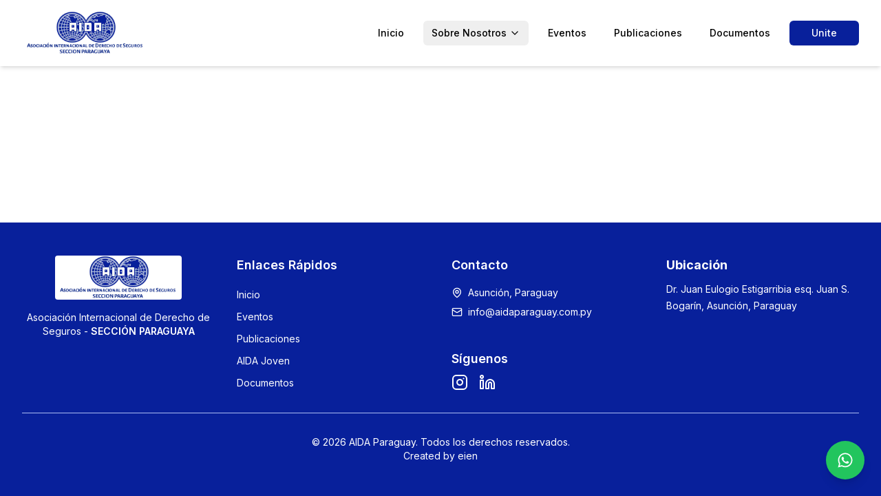

--- FILE ---
content_type: text/html; charset=UTF-8
request_url: https://aidaparaguay.com.py/404
body_size: 492
content:
<!doctype html>
<html lang="es">
  <head>
    <meta charset="UTF-8" />
    <meta name="viewport" content="width=device-width, initial-scale=1.0" />

    <!-- Title -->
    <title>AIDA Paraguay</title>

    <!-- SEO -->
    <meta name="description" content="AIDA Paraguay es la filial nacional de la Asociación Internacional de Derecho de Seguros. Promovemos el estudio, desarrollo y difusión del derecho de seguros a través de congresos, seminarios y publicaciones especializadas.">

    <!-- Favicon -->
    <link rel="icon" type="image/png" sizes="32x32" href="/favicon.ico" />

    <!-- Theme Color -->
    <meta name="theme-color" content="#08209B" />

    <!-- Open Graph / Facebook / LinkedIn -->
    <meta property="og:type" content="website" />
    <meta property="og:url" content="https://aidaparaguay.com.py/" />
    <meta property="og:title" content="AIDA Paraguay" />
    <meta property="og:description" content="Filial de la Asociación Internacional de Derecho de Seguros, dedicada a promover el estudio, desarrollo y difusión del derecho de seguros en Paraguay e Iberoamérica." />
    <meta property="og:image" content="https://aidaparaguay.com.py/og-aida-1200x630.png" />
    <meta property="og:image:width" content="1200" />
    <meta property="og:image:height" content="630" />

    <!-- Twitter -->
    <meta name="twitter:card" content="summary_large_image" />
    <meta name="twitter:url" content="https://aidaparaguay.com.py/" />
    <meta name="twitter:title" content="AIDA Paraguay" />
    <meta name="twitter:description" content="Promoviendo el derecho de seguros en Paraguay e Iberoamérica a través de congresos, publicaciones y actividades académicas." />
    <meta name="twitter:image" content="https://aidaparaguay.com.py/og-aida-1200x630.png" />

    <!-- Fonts -->
    <link rel="preconnect" href="https://fonts.googleapis.com" />
    <link rel="preconnect" href="https://fonts.gstatic.com" crossorigin />
    <link href="https://fonts.googleapis.com/css2?family=Inter:wght@100..900&display=swap" rel="stylesheet" />
    <script type="module" crossorigin src="/assets/index-DLgVsu6i.js"></script>
    <link rel="stylesheet" crossorigin href="/assets/index-AEVxWv8X.css">
  </head>
  <body>
    <div id="root"></div>
  </body>
</html>


--- FILE ---
content_type: application/javascript; charset=UTF-8
request_url: https://aidaparaguay.com.py/assets/index-DLgVsu6i.js
body_size: 162213
content:
var $w=Object.defineProperty;var jf=e=>{throw TypeError(e)};var zw=(e,t,n)=>t in e?$w(e,t,{enumerable:!0,configurable:!0,writable:!0,value:n}):e[t]=n;var U=(e,t,n)=>zw(e,typeof t!="symbol"?t+"":t,n),kf=(e,t,n)=>t.has(e)||jf("Cannot "+n);var O=(e,t,n)=>(kf(e,t,"read from private field"),n?n.call(e):t.get(e)),q=(e,t,n)=>t.has(e)?jf("Cannot add the same private member more than once"):t instanceof WeakSet?t.add(e):t.set(e,n),G=(e,t,n,r)=>(kf(e,t,"write to private field"),r?r.call(e,n):t.set(e,n),n);function Uw(e,t){for(var n=0;n<t.length;n++){const r=t[n];if(typeof r!="string"&&!Array.isArray(r)){for(const i in r)if(i!=="default"&&!(i in e)){const s=Object.getOwnPropertyDescriptor(r,i);s&&Object.defineProperty(e,i,s.get?s:{enumerable:!0,get:()=>r[i]})}}}return Object.freeze(Object.defineProperty(e,Symbol.toStringTag,{value:"Module"}))}(function(){const t=document.createElement("link").relList;if(t&&t.supports&&t.supports("modulepreload"))return;for(const i of document.querySelectorAll('link[rel="modulepreload"]'))r(i);new MutationObserver(i=>{for(const s of i)if(s.type==="childList")for(const o of s.addedNodes)o.tagName==="LINK"&&o.rel==="modulepreload"&&r(o)}).observe(document,{childList:!0,subtree:!0});function n(i){const s={};return i.integrity&&(s.integrity=i.integrity),i.referrerPolicy&&(s.referrerPolicy=i.referrerPolicy),i.crossOrigin==="use-credentials"?s.credentials="include":i.crossOrigin==="anonymous"?s.credentials="omit":s.credentials="same-origin",s}function r(i){if(i.ep)return;i.ep=!0;const s=n(i);fetch(i.href,s)}})();var Ww=typeof globalThis<"u"?globalThis:typeof window<"u"?window:typeof global<"u"?global:typeof self<"u"?self:{};function Qm(e){return e&&e.__esModule&&Object.prototype.hasOwnProperty.call(e,"default")?e.default:e}var Jm={exports:{}},Ma={},Zm={exports:{}},H={};/**
 * @license React
 * react.production.min.js
 *
 * Copyright (c) Facebook, Inc. and its affiliates.
 *
 * This source code is licensed under the MIT license found in the
 * LICENSE file in the root directory of this source tree.
 */var Rs=Symbol.for("react.element"),Hw=Symbol.for("react.portal"),Gw=Symbol.for("react.fragment"),qw=Symbol.for("react.strict_mode"),Kw=Symbol.for("react.profiler"),Yw=Symbol.for("react.provider"),Xw=Symbol.for("react.context"),Qw=Symbol.for("react.forward_ref"),Jw=Symbol.for("react.suspense"),Zw=Symbol.for("react.memo"),e1=Symbol.for("react.lazy"),Af=Symbol.iterator;function t1(e){return e===null||typeof e!="object"?null:(e=Af&&e[Af]||e["@@iterator"],typeof e=="function"?e:null)}var eg={isMounted:function(){return!1},enqueueForceUpdate:function(){},enqueueReplaceState:function(){},enqueueSetState:function(){}},tg=Object.assign,ng={};function li(e,t,n){this.props=e,this.context=t,this.refs=ng,this.updater=n||eg}li.prototype.isReactComponent={};li.prototype.setState=function(e,t){if(typeof e!="object"&&typeof e!="function"&&e!=null)throw Error("setState(...): takes an object of state variables to update or a function which returns an object of state variables.");this.updater.enqueueSetState(this,e,t,"setState")};li.prototype.forceUpdate=function(e){this.updater.enqueueForceUpdate(this,e,"forceUpdate")};function rg(){}rg.prototype=li.prototype;function Mc(e,t,n){this.props=e,this.context=t,this.refs=ng,this.updater=n||eg}var Oc=Mc.prototype=new rg;Oc.constructor=Mc;tg(Oc,li.prototype);Oc.isPureReactComponent=!0;var Nf=Array.isArray,ig=Object.prototype.hasOwnProperty,Dc={current:null},sg={key:!0,ref:!0,__self:!0,__source:!0};function og(e,t,n){var r,i={},s=null,o=null;if(t!=null)for(r in t.ref!==void 0&&(o=t.ref),t.key!==void 0&&(s=""+t.key),t)ig.call(t,r)&&!sg.hasOwnProperty(r)&&(i[r]=t[r]);var a=arguments.length-2;if(a===1)i.children=n;else if(1<a){for(var l=Array(a),u=0;u<a;u++)l[u]=arguments[u+2];i.children=l}if(e&&e.defaultProps)for(r in a=e.defaultProps,a)i[r]===void 0&&(i[r]=a[r]);return{$$typeof:Rs,type:e,key:s,ref:o,props:i,_owner:Dc.current}}function n1(e,t){return{$$typeof:Rs,type:e.type,key:t,ref:e.ref,props:e.props,_owner:e._owner}}function _c(e){return typeof e=="object"&&e!==null&&e.$$typeof===Rs}function r1(e){var t={"=":"=0",":":"=2"};return"$"+e.replace(/[=:]/g,function(n){return t[n]})}var If=/\/+/g;function rl(e,t){return typeof e=="object"&&e!==null&&e.key!=null?r1(""+e.key):t.toString(36)}function To(e,t,n,r,i){var s=typeof e;(s==="undefined"||s==="boolean")&&(e=null);var o=!1;if(e===null)o=!0;else switch(s){case"string":case"number":o=!0;break;case"object":switch(e.$$typeof){case Rs:case Hw:o=!0}}if(o)return o=e,i=i(o),e=r===""?"."+rl(o,0):r,Nf(i)?(n="",e!=null&&(n=e.replace(If,"$&/")+"/"),To(i,t,n,"",function(u){return u})):i!=null&&(_c(i)&&(i=n1(i,n+(!i.key||o&&o.key===i.key?"":(""+i.key).replace(If,"$&/")+"/")+e)),t.push(i)),1;if(o=0,r=r===""?".":r+":",Nf(e))for(var a=0;a<e.length;a++){s=e[a];var l=r+rl(s,a);o+=To(s,t,n,l,i)}else if(l=t1(e),typeof l=="function")for(e=l.call(e),a=0;!(s=e.next()).done;)s=s.value,l=r+rl(s,a++),o+=To(s,t,n,l,i);else if(s==="object")throw t=String(e),Error("Objects are not valid as a React child (found: "+(t==="[object Object]"?"object with keys {"+Object.keys(e).join(", ")+"}":t)+"). If you meant to render a collection of children, use an array instead.");return o}function Zs(e,t,n){if(e==null)return e;var r=[],i=0;return To(e,r,"","",function(s){return t.call(n,s,i++)}),r}function i1(e){if(e._status===-1){var t=e._result;t=t(),t.then(function(n){(e._status===0||e._status===-1)&&(e._status=1,e._result=n)},function(n){(e._status===0||e._status===-1)&&(e._status=2,e._result=n)}),e._status===-1&&(e._status=0,e._result=t)}if(e._status===1)return e._result.default;throw e._result}var ze={current:null},Co={transition:null},s1={ReactCurrentDispatcher:ze,ReactCurrentBatchConfig:Co,ReactCurrentOwner:Dc};function ag(){throw Error("act(...) is not supported in production builds of React.")}H.Children={map:Zs,forEach:function(e,t,n){Zs(e,function(){t.apply(this,arguments)},n)},count:function(e){var t=0;return Zs(e,function(){t++}),t},toArray:function(e){return Zs(e,function(t){return t})||[]},only:function(e){if(!_c(e))throw Error("React.Children.only expected to receive a single React element child.");return e}};H.Component=li;H.Fragment=Gw;H.Profiler=Kw;H.PureComponent=Mc;H.StrictMode=qw;H.Suspense=Jw;H.__SECRET_INTERNALS_DO_NOT_USE_OR_YOU_WILL_BE_FIRED=s1;H.act=ag;H.cloneElement=function(e,t,n){if(e==null)throw Error("React.cloneElement(...): The argument must be a React element, but you passed "+e+".");var r=tg({},e.props),i=e.key,s=e.ref,o=e._owner;if(t!=null){if(t.ref!==void 0&&(s=t.ref,o=Dc.current),t.key!==void 0&&(i=""+t.key),e.type&&e.type.defaultProps)var a=e.type.defaultProps;for(l in t)ig.call(t,l)&&!sg.hasOwnProperty(l)&&(r[l]=t[l]===void 0&&a!==void 0?a[l]:t[l])}var l=arguments.length-2;if(l===1)r.children=n;else if(1<l){a=Array(l);for(var u=0;u<l;u++)a[u]=arguments[u+2];r.children=a}return{$$typeof:Rs,type:e.type,key:i,ref:s,props:r,_owner:o}};H.createContext=function(e){return e={$$typeof:Xw,_currentValue:e,_currentValue2:e,_threadCount:0,Provider:null,Consumer:null,_defaultValue:null,_globalName:null},e.Provider={$$typeof:Yw,_context:e},e.Consumer=e};H.createElement=og;H.createFactory=function(e){var t=og.bind(null,e);return t.type=e,t};H.createRef=function(){return{current:null}};H.forwardRef=function(e){return{$$typeof:Qw,render:e}};H.isValidElement=_c;H.lazy=function(e){return{$$typeof:e1,_payload:{_status:-1,_result:e},_init:i1}};H.memo=function(e,t){return{$$typeof:Zw,type:e,compare:t===void 0?null:t}};H.startTransition=function(e){var t=Co.transition;Co.transition={};try{e()}finally{Co.transition=t}};H.unstable_act=ag;H.useCallback=function(e,t){return ze.current.useCallback(e,t)};H.useContext=function(e){return ze.current.useContext(e)};H.useDebugValue=function(){};H.useDeferredValue=function(e){return ze.current.useDeferredValue(e)};H.useEffect=function(e,t){return ze.current.useEffect(e,t)};H.useId=function(){return ze.current.useId()};H.useImperativeHandle=function(e,t,n){return ze.current.useImperativeHandle(e,t,n)};H.useInsertionEffect=function(e,t){return ze.current.useInsertionEffect(e,t)};H.useLayoutEffect=function(e,t){return ze.current.useLayoutEffect(e,t)};H.useMemo=function(e,t){return ze.current.useMemo(e,t)};H.useReducer=function(e,t,n){return ze.current.useReducer(e,t,n)};H.useRef=function(e){return ze.current.useRef(e)};H.useState=function(e){return ze.current.useState(e)};H.useSyncExternalStore=function(e,t,n){return ze.current.useSyncExternalStore(e,t,n)};H.useTransition=function(){return ze.current.useTransition()};H.version="18.3.1";Zm.exports=H;var T=Zm.exports;const Z=Qm(T),o1=Uw({__proto__:null,default:Z},[T]);/**
 * @license React
 * react-jsx-runtime.production.min.js
 *
 * Copyright (c) Facebook, Inc. and its affiliates.
 *
 * This source code is licensed under the MIT license found in the
 * LICENSE file in the root directory of this source tree.
 */var a1=T,l1=Symbol.for("react.element"),u1=Symbol.for("react.fragment"),c1=Object.prototype.hasOwnProperty,d1=a1.__SECRET_INTERNALS_DO_NOT_USE_OR_YOU_WILL_BE_FIRED.ReactCurrentOwner,f1={key:!0,ref:!0,__self:!0,__source:!0};function lg(e,t,n){var r,i={},s=null,o=null;n!==void 0&&(s=""+n),t.key!==void 0&&(s=""+t.key),t.ref!==void 0&&(o=t.ref);for(r in t)c1.call(t,r)&&!f1.hasOwnProperty(r)&&(i[r]=t[r]);if(e&&e.defaultProps)for(r in t=e.defaultProps,t)i[r]===void 0&&(i[r]=t[r]);return{$$typeof:l1,type:e,key:s,ref:o,props:i,_owner:d1.current}}Ma.Fragment=u1;Ma.jsx=lg;Ma.jsxs=lg;Jm.exports=Ma;var p=Jm.exports,ug={exports:{}},nt={},cg={exports:{}},dg={};/**
 * @license React
 * scheduler.production.min.js
 *
 * Copyright (c) Facebook, Inc. and its affiliates.
 *
 * This source code is licensed under the MIT license found in the
 * LICENSE file in the root directory of this source tree.
 */(function(e){function t(k,L){var F=k.length;k.push(L);e:for(;0<F;){var W=F-1>>>1,Q=k[W];if(0<i(Q,L))k[W]=L,k[F]=Q,F=W;else break e}}function n(k){return k.length===0?null:k[0]}function r(k){if(k.length===0)return null;var L=k[0],F=k.pop();if(F!==L){k[0]=F;e:for(var W=0,Q=k.length,it=Q>>>1;W<it;){var Te=2*(W+1)-1,Bt=k[Te],ke=Te+1,xr=k[ke];if(0>i(Bt,F))ke<Q&&0>i(xr,Bt)?(k[W]=xr,k[ke]=F,W=ke):(k[W]=Bt,k[Te]=F,W=Te);else if(ke<Q&&0>i(xr,F))k[W]=xr,k[ke]=F,W=ke;else break e}}return L}function i(k,L){var F=k.sortIndex-L.sortIndex;return F!==0?F:k.id-L.id}if(typeof performance=="object"&&typeof performance.now=="function"){var s=performance;e.unstable_now=function(){return s.now()}}else{var o=Date,a=o.now();e.unstable_now=function(){return o.now()-a}}var l=[],u=[],c=1,d=null,f=3,m=!1,y=!1,x=!1,w=typeof setTimeout=="function"?setTimeout:null,h=typeof clearTimeout=="function"?clearTimeout:null,g=typeof setImmediate<"u"?setImmediate:null;typeof navigator<"u"&&navigator.scheduling!==void 0&&navigator.scheduling.isInputPending!==void 0&&navigator.scheduling.isInputPending.bind(navigator.scheduling);function v(k){for(var L=n(u);L!==null;){if(L.callback===null)r(u);else if(L.startTime<=k)r(u),L.sortIndex=L.expirationTime,t(l,L);else break;L=n(u)}}function S(k){if(x=!1,v(k),!y)if(n(l)!==null)y=!0,_(b);else{var L=n(u);L!==null&&V(S,L.startTime-k)}}function b(k,L){y=!1,x&&(x=!1,h(P),P=-1),m=!0;var F=f;try{for(v(L),d=n(l);d!==null&&(!(d.expirationTime>L)||k&&!E());){var W=d.callback;if(typeof W=="function"){d.callback=null,f=d.priorityLevel;var Q=W(d.expirationTime<=L);L=e.unstable_now(),typeof Q=="function"?d.callback=Q:d===n(l)&&r(l),v(L)}else r(l);d=n(l)}if(d!==null)var it=!0;else{var Te=n(u);Te!==null&&V(S,Te.startTime-L),it=!1}return it}finally{d=null,f=F,m=!1}}var j=!1,A=null,P=-1,D=5,M=-1;function E(){return!(e.unstable_now()-M<D)}function C(){if(A!==null){var k=e.unstable_now();M=k;var L=!0;try{L=A(!0,k)}finally{L?I():(j=!1,A=null)}}else j=!1}var I;if(typeof g=="function")I=function(){g(C)};else if(typeof MessageChannel<"u"){var N=new MessageChannel,z=N.port2;N.port1.onmessage=C,I=function(){z.postMessage(null)}}else I=function(){w(C,0)};function _(k){A=k,j||(j=!0,I())}function V(k,L){P=w(function(){k(e.unstable_now())},L)}e.unstable_IdlePriority=5,e.unstable_ImmediatePriority=1,e.unstable_LowPriority=4,e.unstable_NormalPriority=3,e.unstable_Profiling=null,e.unstable_UserBlockingPriority=2,e.unstable_cancelCallback=function(k){k.callback=null},e.unstable_continueExecution=function(){y||m||(y=!0,_(b))},e.unstable_forceFrameRate=function(k){0>k||125<k?console.error("forceFrameRate takes a positive int between 0 and 125, forcing frame rates higher than 125 fps is not supported"):D=0<k?Math.floor(1e3/k):5},e.unstable_getCurrentPriorityLevel=function(){return f},e.unstable_getFirstCallbackNode=function(){return n(l)},e.unstable_next=function(k){switch(f){case 1:case 2:case 3:var L=3;break;default:L=f}var F=f;f=L;try{return k()}finally{f=F}},e.unstable_pauseExecution=function(){},e.unstable_requestPaint=function(){},e.unstable_runWithPriority=function(k,L){switch(k){case 1:case 2:case 3:case 4:case 5:break;default:k=3}var F=f;f=k;try{return L()}finally{f=F}},e.unstable_scheduleCallback=function(k,L,F){var W=e.unstable_now();switch(typeof F=="object"&&F!==null?(F=F.delay,F=typeof F=="number"&&0<F?W+F:W):F=W,k){case 1:var Q=-1;break;case 2:Q=250;break;case 5:Q=1073741823;break;case 4:Q=1e4;break;default:Q=5e3}return Q=F+Q,k={id:c++,callback:L,priorityLevel:k,startTime:F,expirationTime:Q,sortIndex:-1},F>W?(k.sortIndex=F,t(u,k),n(l)===null&&k===n(u)&&(x?(h(P),P=-1):x=!0,V(S,F-W))):(k.sortIndex=Q,t(l,k),y||m||(y=!0,_(b))),k},e.unstable_shouldYield=E,e.unstable_wrapCallback=function(k){var L=f;return function(){var F=f;f=L;try{return k.apply(this,arguments)}finally{f=F}}}})(dg);cg.exports=dg;var p1=cg.exports;/**
 * @license React
 * react-dom.production.min.js
 *
 * Copyright (c) Facebook, Inc. and its affiliates.
 *
 * This source code is licensed under the MIT license found in the
 * LICENSE file in the root directory of this source tree.
 */var h1=T,tt=p1;function R(e){for(var t="https://reactjs.org/docs/error-decoder.html?invariant="+e,n=1;n<arguments.length;n++)t+="&args[]="+encodeURIComponent(arguments[n]);return"Minified React error #"+e+"; visit "+t+" for the full message or use the non-minified dev environment for full errors and additional helpful warnings."}var fg=new Set,Ji={};function mr(e,t){Qr(e,t),Qr(e+"Capture",t)}function Qr(e,t){for(Ji[e]=t,e=0;e<t.length;e++)fg.add(t[e])}var Jt=!(typeof window>"u"||typeof window.document>"u"||typeof window.document.createElement>"u"),ru=Object.prototype.hasOwnProperty,m1=/^[:A-Z_a-z\u00C0-\u00D6\u00D8-\u00F6\u00F8-\u02FF\u0370-\u037D\u037F-\u1FFF\u200C-\u200D\u2070-\u218F\u2C00-\u2FEF\u3001-\uD7FF\uF900-\uFDCF\uFDF0-\uFFFD][:A-Z_a-z\u00C0-\u00D6\u00D8-\u00F6\u00F8-\u02FF\u0370-\u037D\u037F-\u1FFF\u200C-\u200D\u2070-\u218F\u2C00-\u2FEF\u3001-\uD7FF\uF900-\uFDCF\uFDF0-\uFFFD\-.0-9\u00B7\u0300-\u036F\u203F-\u2040]*$/,Mf={},Of={};function g1(e){return ru.call(Of,e)?!0:ru.call(Mf,e)?!1:m1.test(e)?Of[e]=!0:(Mf[e]=!0,!1)}function y1(e,t,n,r){if(n!==null&&n.type===0)return!1;switch(typeof t){case"function":case"symbol":return!0;case"boolean":return r?!1:n!==null?!n.acceptsBooleans:(e=e.toLowerCase().slice(0,5),e!=="data-"&&e!=="aria-");default:return!1}}function v1(e,t,n,r){if(t===null||typeof t>"u"||y1(e,t,n,r))return!0;if(r)return!1;if(n!==null)switch(n.type){case 3:return!t;case 4:return t===!1;case 5:return isNaN(t);case 6:return isNaN(t)||1>t}return!1}function Ue(e,t,n,r,i,s,o){this.acceptsBooleans=t===2||t===3||t===4,this.attributeName=r,this.attributeNamespace=i,this.mustUseProperty=n,this.propertyName=e,this.type=t,this.sanitizeURL=s,this.removeEmptyString=o}var Me={};"children dangerouslySetInnerHTML defaultValue defaultChecked innerHTML suppressContentEditableWarning suppressHydrationWarning style".split(" ").forEach(function(e){Me[e]=new Ue(e,0,!1,e,null,!1,!1)});[["acceptCharset","accept-charset"],["className","class"],["htmlFor","for"],["httpEquiv","http-equiv"]].forEach(function(e){var t=e[0];Me[t]=new Ue(t,1,!1,e[1],null,!1,!1)});["contentEditable","draggable","spellCheck","value"].forEach(function(e){Me[e]=new Ue(e,2,!1,e.toLowerCase(),null,!1,!1)});["autoReverse","externalResourcesRequired","focusable","preserveAlpha"].forEach(function(e){Me[e]=new Ue(e,2,!1,e,null,!1,!1)});"allowFullScreen async autoFocus autoPlay controls default defer disabled disablePictureInPicture disableRemotePlayback formNoValidate hidden loop noModule noValidate open playsInline readOnly required reversed scoped seamless itemScope".split(" ").forEach(function(e){Me[e]=new Ue(e,3,!1,e.toLowerCase(),null,!1,!1)});["checked","multiple","muted","selected"].forEach(function(e){Me[e]=new Ue(e,3,!0,e,null,!1,!1)});["capture","download"].forEach(function(e){Me[e]=new Ue(e,4,!1,e,null,!1,!1)});["cols","rows","size","span"].forEach(function(e){Me[e]=new Ue(e,6,!1,e,null,!1,!1)});["rowSpan","start"].forEach(function(e){Me[e]=new Ue(e,5,!1,e.toLowerCase(),null,!1,!1)});var Lc=/[\-:]([a-z])/g;function Rc(e){return e[1].toUpperCase()}"accent-height alignment-baseline arabic-form baseline-shift cap-height clip-path clip-rule color-interpolation color-interpolation-filters color-profile color-rendering dominant-baseline enable-background fill-opacity fill-rule flood-color flood-opacity font-family font-size font-size-adjust font-stretch font-style font-variant font-weight glyph-name glyph-orientation-horizontal glyph-orientation-vertical horiz-adv-x horiz-origin-x image-rendering letter-spacing lighting-color marker-end marker-mid marker-start overline-position overline-thickness paint-order panose-1 pointer-events rendering-intent shape-rendering stop-color stop-opacity strikethrough-position strikethrough-thickness stroke-dasharray stroke-dashoffset stroke-linecap stroke-linejoin stroke-miterlimit stroke-opacity stroke-width text-anchor text-decoration text-rendering underline-position underline-thickness unicode-bidi unicode-range units-per-em v-alphabetic v-hanging v-ideographic v-mathematical vector-effect vert-adv-y vert-origin-x vert-origin-y word-spacing writing-mode xmlns:xlink x-height".split(" ").forEach(function(e){var t=e.replace(Lc,Rc);Me[t]=new Ue(t,1,!1,e,null,!1,!1)});"xlink:actuate xlink:arcrole xlink:role xlink:show xlink:title xlink:type".split(" ").forEach(function(e){var t=e.replace(Lc,Rc);Me[t]=new Ue(t,1,!1,e,"http://www.w3.org/1999/xlink",!1,!1)});["xml:base","xml:lang","xml:space"].forEach(function(e){var t=e.replace(Lc,Rc);Me[t]=new Ue(t,1,!1,e,"http://www.w3.org/XML/1998/namespace",!1,!1)});["tabIndex","crossOrigin"].forEach(function(e){Me[e]=new Ue(e,1,!1,e.toLowerCase(),null,!1,!1)});Me.xlinkHref=new Ue("xlinkHref",1,!1,"xlink:href","http://www.w3.org/1999/xlink",!0,!1);["src","href","action","formAction"].forEach(function(e){Me[e]=new Ue(e,1,!1,e.toLowerCase(),null,!0,!0)});function Fc(e,t,n,r){var i=Me.hasOwnProperty(t)?Me[t]:null;(i!==null?i.type!==0:r||!(2<t.length)||t[0]!=="o"&&t[0]!=="O"||t[1]!=="n"&&t[1]!=="N")&&(v1(t,n,i,r)&&(n=null),r||i===null?g1(t)&&(n===null?e.removeAttribute(t):e.setAttribute(t,""+n)):i.mustUseProperty?e[i.propertyName]=n===null?i.type===3?!1:"":n:(t=i.attributeName,r=i.attributeNamespace,n===null?e.removeAttribute(t):(i=i.type,n=i===3||i===4&&n===!0?"":""+n,r?e.setAttributeNS(r,t,n):e.setAttribute(t,n))))}var an=h1.__SECRET_INTERNALS_DO_NOT_USE_OR_YOU_WILL_BE_FIRED,eo=Symbol.for("react.element"),Sr=Symbol.for("react.portal"),br=Symbol.for("react.fragment"),Vc=Symbol.for("react.strict_mode"),iu=Symbol.for("react.profiler"),pg=Symbol.for("react.provider"),hg=Symbol.for("react.context"),Bc=Symbol.for("react.forward_ref"),su=Symbol.for("react.suspense"),ou=Symbol.for("react.suspense_list"),$c=Symbol.for("react.memo"),dn=Symbol.for("react.lazy"),mg=Symbol.for("react.offscreen"),Df=Symbol.iterator;function xi(e){return e===null||typeof e!="object"?null:(e=Df&&e[Df]||e["@@iterator"],typeof e=="function"?e:null)}var ce=Object.assign,il;function Ai(e){if(il===void 0)try{throw Error()}catch(n){var t=n.stack.trim().match(/\n( *(at )?)/);il=t&&t[1]||""}return`
`+il+e}var sl=!1;function ol(e,t){if(!e||sl)return"";sl=!0;var n=Error.prepareStackTrace;Error.prepareStackTrace=void 0;try{if(t)if(t=function(){throw Error()},Object.defineProperty(t.prototype,"props",{set:function(){throw Error()}}),typeof Reflect=="object"&&Reflect.construct){try{Reflect.construct(t,[])}catch(u){var r=u}Reflect.construct(e,[],t)}else{try{t.call()}catch(u){r=u}e.call(t.prototype)}else{try{throw Error()}catch(u){r=u}e()}}catch(u){if(u&&r&&typeof u.stack=="string"){for(var i=u.stack.split(`
`),s=r.stack.split(`
`),o=i.length-1,a=s.length-1;1<=o&&0<=a&&i[o]!==s[a];)a--;for(;1<=o&&0<=a;o--,a--)if(i[o]!==s[a]){if(o!==1||a!==1)do if(o--,a--,0>a||i[o]!==s[a]){var l=`
`+i[o].replace(" at new "," at ");return e.displayName&&l.includes("<anonymous>")&&(l=l.replace("<anonymous>",e.displayName)),l}while(1<=o&&0<=a);break}}}finally{sl=!1,Error.prepareStackTrace=n}return(e=e?e.displayName||e.name:"")?Ai(e):""}function x1(e){switch(e.tag){case 5:return Ai(e.type);case 16:return Ai("Lazy");case 13:return Ai("Suspense");case 19:return Ai("SuspenseList");case 0:case 2:case 15:return e=ol(e.type,!1),e;case 11:return e=ol(e.type.render,!1),e;case 1:return e=ol(e.type,!0),e;default:return""}}function au(e){if(e==null)return null;if(typeof e=="function")return e.displayName||e.name||null;if(typeof e=="string")return e;switch(e){case br:return"Fragment";case Sr:return"Portal";case iu:return"Profiler";case Vc:return"StrictMode";case su:return"Suspense";case ou:return"SuspenseList"}if(typeof e=="object")switch(e.$$typeof){case hg:return(e.displayName||"Context")+".Consumer";case pg:return(e._context.displayName||"Context")+".Provider";case Bc:var t=e.render;return e=e.displayName,e||(e=t.displayName||t.name||"",e=e!==""?"ForwardRef("+e+")":"ForwardRef"),e;case $c:return t=e.displayName||null,t!==null?t:au(e.type)||"Memo";case dn:t=e._payload,e=e._init;try{return au(e(t))}catch{}}return null}function w1(e){var t=e.type;switch(e.tag){case 24:return"Cache";case 9:return(t.displayName||"Context")+".Consumer";case 10:return(t._context.displayName||"Context")+".Provider";case 18:return"DehydratedFragment";case 11:return e=t.render,e=e.displayName||e.name||"",t.displayName||(e!==""?"ForwardRef("+e+")":"ForwardRef");case 7:return"Fragment";case 5:return t;case 4:return"Portal";case 3:return"Root";case 6:return"Text";case 16:return au(t);case 8:return t===Vc?"StrictMode":"Mode";case 22:return"Offscreen";case 12:return"Profiler";case 21:return"Scope";case 13:return"Suspense";case 19:return"SuspenseList";case 25:return"TracingMarker";case 1:case 0:case 17:case 2:case 14:case 15:if(typeof t=="function")return t.displayName||t.name||null;if(typeof t=="string")return t}return null}function Ln(e){switch(typeof e){case"boolean":case"number":case"string":case"undefined":return e;case"object":return e;default:return""}}function gg(e){var t=e.type;return(e=e.nodeName)&&e.toLowerCase()==="input"&&(t==="checkbox"||t==="radio")}function S1(e){var t=gg(e)?"checked":"value",n=Object.getOwnPropertyDescriptor(e.constructor.prototype,t),r=""+e[t];if(!e.hasOwnProperty(t)&&typeof n<"u"&&typeof n.get=="function"&&typeof n.set=="function"){var i=n.get,s=n.set;return Object.defineProperty(e,t,{configurable:!0,get:function(){return i.call(this)},set:function(o){r=""+o,s.call(this,o)}}),Object.defineProperty(e,t,{enumerable:n.enumerable}),{getValue:function(){return r},setValue:function(o){r=""+o},stopTracking:function(){e._valueTracker=null,delete e[t]}}}}function to(e){e._valueTracker||(e._valueTracker=S1(e))}function yg(e){if(!e)return!1;var t=e._valueTracker;if(!t)return!0;var n=t.getValue(),r="";return e&&(r=gg(e)?e.checked?"true":"false":e.value),e=r,e!==n?(t.setValue(e),!0):!1}function zo(e){if(e=e||(typeof document<"u"?document:void 0),typeof e>"u")return null;try{return e.activeElement||e.body}catch{return e.body}}function lu(e,t){var n=t.checked;return ce({},t,{defaultChecked:void 0,defaultValue:void 0,value:void 0,checked:n??e._wrapperState.initialChecked})}function _f(e,t){var n=t.defaultValue==null?"":t.defaultValue,r=t.checked!=null?t.checked:t.defaultChecked;n=Ln(t.value!=null?t.value:n),e._wrapperState={initialChecked:r,initialValue:n,controlled:t.type==="checkbox"||t.type==="radio"?t.checked!=null:t.value!=null}}function vg(e,t){t=t.checked,t!=null&&Fc(e,"checked",t,!1)}function uu(e,t){vg(e,t);var n=Ln(t.value),r=t.type;if(n!=null)r==="number"?(n===0&&e.value===""||e.value!=n)&&(e.value=""+n):e.value!==""+n&&(e.value=""+n);else if(r==="submit"||r==="reset"){e.removeAttribute("value");return}t.hasOwnProperty("value")?cu(e,t.type,n):t.hasOwnProperty("defaultValue")&&cu(e,t.type,Ln(t.defaultValue)),t.checked==null&&t.defaultChecked!=null&&(e.defaultChecked=!!t.defaultChecked)}function Lf(e,t,n){if(t.hasOwnProperty("value")||t.hasOwnProperty("defaultValue")){var r=t.type;if(!(r!=="submit"&&r!=="reset"||t.value!==void 0&&t.value!==null))return;t=""+e._wrapperState.initialValue,n||t===e.value||(e.value=t),e.defaultValue=t}n=e.name,n!==""&&(e.name=""),e.defaultChecked=!!e._wrapperState.initialChecked,n!==""&&(e.name=n)}function cu(e,t,n){(t!=="number"||zo(e.ownerDocument)!==e)&&(n==null?e.defaultValue=""+e._wrapperState.initialValue:e.defaultValue!==""+n&&(e.defaultValue=""+n))}var Ni=Array.isArray;function Fr(e,t,n,r){if(e=e.options,t){t={};for(var i=0;i<n.length;i++)t["$"+n[i]]=!0;for(n=0;n<e.length;n++)i=t.hasOwnProperty("$"+e[n].value),e[n].selected!==i&&(e[n].selected=i),i&&r&&(e[n].defaultSelected=!0)}else{for(n=""+Ln(n),t=null,i=0;i<e.length;i++){if(e[i].value===n){e[i].selected=!0,r&&(e[i].defaultSelected=!0);return}t!==null||e[i].disabled||(t=e[i])}t!==null&&(t.selected=!0)}}function du(e,t){if(t.dangerouslySetInnerHTML!=null)throw Error(R(91));return ce({},t,{value:void 0,defaultValue:void 0,children:""+e._wrapperState.initialValue})}function Rf(e,t){var n=t.value;if(n==null){if(n=t.children,t=t.defaultValue,n!=null){if(t!=null)throw Error(R(92));if(Ni(n)){if(1<n.length)throw Error(R(93));n=n[0]}t=n}t==null&&(t=""),n=t}e._wrapperState={initialValue:Ln(n)}}function xg(e,t){var n=Ln(t.value),r=Ln(t.defaultValue);n!=null&&(n=""+n,n!==e.value&&(e.value=n),t.defaultValue==null&&e.defaultValue!==n&&(e.defaultValue=n)),r!=null&&(e.defaultValue=""+r)}function Ff(e){var t=e.textContent;t===e._wrapperState.initialValue&&t!==""&&t!==null&&(e.value=t)}function wg(e){switch(e){case"svg":return"http://www.w3.org/2000/svg";case"math":return"http://www.w3.org/1998/Math/MathML";default:return"http://www.w3.org/1999/xhtml"}}function fu(e,t){return e==null||e==="http://www.w3.org/1999/xhtml"?wg(t):e==="http://www.w3.org/2000/svg"&&t==="foreignObject"?"http://www.w3.org/1999/xhtml":e}var no,Sg=function(e){return typeof MSApp<"u"&&MSApp.execUnsafeLocalFunction?function(t,n,r,i){MSApp.execUnsafeLocalFunction(function(){return e(t,n,r,i)})}:e}(function(e,t){if(e.namespaceURI!=="http://www.w3.org/2000/svg"||"innerHTML"in e)e.innerHTML=t;else{for(no=no||document.createElement("div"),no.innerHTML="<svg>"+t.valueOf().toString()+"</svg>",t=no.firstChild;e.firstChild;)e.removeChild(e.firstChild);for(;t.firstChild;)e.appendChild(t.firstChild)}});function Zi(e,t){if(t){var n=e.firstChild;if(n&&n===e.lastChild&&n.nodeType===3){n.nodeValue=t;return}}e.textContent=t}var _i={animationIterationCount:!0,aspectRatio:!0,borderImageOutset:!0,borderImageSlice:!0,borderImageWidth:!0,boxFlex:!0,boxFlexGroup:!0,boxOrdinalGroup:!0,columnCount:!0,columns:!0,flex:!0,flexGrow:!0,flexPositive:!0,flexShrink:!0,flexNegative:!0,flexOrder:!0,gridArea:!0,gridRow:!0,gridRowEnd:!0,gridRowSpan:!0,gridRowStart:!0,gridColumn:!0,gridColumnEnd:!0,gridColumnSpan:!0,gridColumnStart:!0,fontWeight:!0,lineClamp:!0,lineHeight:!0,opacity:!0,order:!0,orphans:!0,tabSize:!0,widows:!0,zIndex:!0,zoom:!0,fillOpacity:!0,floodOpacity:!0,stopOpacity:!0,strokeDasharray:!0,strokeDashoffset:!0,strokeMiterlimit:!0,strokeOpacity:!0,strokeWidth:!0},b1=["Webkit","ms","Moz","O"];Object.keys(_i).forEach(function(e){b1.forEach(function(t){t=t+e.charAt(0).toUpperCase()+e.substring(1),_i[t]=_i[e]})});function bg(e,t,n){return t==null||typeof t=="boolean"||t===""?"":n||typeof t!="number"||t===0||_i.hasOwnProperty(e)&&_i[e]?(""+t).trim():t+"px"}function Eg(e,t){e=e.style;for(var n in t)if(t.hasOwnProperty(n)){var r=n.indexOf("--")===0,i=bg(n,t[n],r);n==="float"&&(n="cssFloat"),r?e.setProperty(n,i):e[n]=i}}var E1=ce({menuitem:!0},{area:!0,base:!0,br:!0,col:!0,embed:!0,hr:!0,img:!0,input:!0,keygen:!0,link:!0,meta:!0,param:!0,source:!0,track:!0,wbr:!0});function pu(e,t){if(t){if(E1[e]&&(t.children!=null||t.dangerouslySetInnerHTML!=null))throw Error(R(137,e));if(t.dangerouslySetInnerHTML!=null){if(t.children!=null)throw Error(R(60));if(typeof t.dangerouslySetInnerHTML!="object"||!("__html"in t.dangerouslySetInnerHTML))throw Error(R(61))}if(t.style!=null&&typeof t.style!="object")throw Error(R(62))}}function hu(e,t){if(e.indexOf("-")===-1)return typeof t.is=="string";switch(e){case"annotation-xml":case"color-profile":case"font-face":case"font-face-src":case"font-face-uri":case"font-face-format":case"font-face-name":case"missing-glyph":return!1;default:return!0}}var mu=null;function zc(e){return e=e.target||e.srcElement||window,e.correspondingUseElement&&(e=e.correspondingUseElement),e.nodeType===3?e.parentNode:e}var gu=null,Vr=null,Br=null;function Vf(e){if(e=Bs(e)){if(typeof gu!="function")throw Error(R(280));var t=e.stateNode;t&&(t=Ra(t),gu(e.stateNode,e.type,t))}}function Tg(e){Vr?Br?Br.push(e):Br=[e]:Vr=e}function Cg(){if(Vr){var e=Vr,t=Br;if(Br=Vr=null,Vf(e),t)for(e=0;e<t.length;e++)Vf(t[e])}}function Pg(e,t){return e(t)}function jg(){}var al=!1;function kg(e,t,n){if(al)return e(t,n);al=!0;try{return Pg(e,t,n)}finally{al=!1,(Vr!==null||Br!==null)&&(jg(),Cg())}}function es(e,t){var n=e.stateNode;if(n===null)return null;var r=Ra(n);if(r===null)return null;n=r[t];e:switch(t){case"onClick":case"onClickCapture":case"onDoubleClick":case"onDoubleClickCapture":case"onMouseDown":case"onMouseDownCapture":case"onMouseMove":case"onMouseMoveCapture":case"onMouseUp":case"onMouseUpCapture":case"onMouseEnter":(r=!r.disabled)||(e=e.type,r=!(e==="button"||e==="input"||e==="select"||e==="textarea")),e=!r;break e;default:e=!1}if(e)return null;if(n&&typeof n!="function")throw Error(R(231,t,typeof n));return n}var yu=!1;if(Jt)try{var wi={};Object.defineProperty(wi,"passive",{get:function(){yu=!0}}),window.addEventListener("test",wi,wi),window.removeEventListener("test",wi,wi)}catch{yu=!1}function T1(e,t,n,r,i,s,o,a,l){var u=Array.prototype.slice.call(arguments,3);try{t.apply(n,u)}catch(c){this.onError(c)}}var Li=!1,Uo=null,Wo=!1,vu=null,C1={onError:function(e){Li=!0,Uo=e}};function P1(e,t,n,r,i,s,o,a,l){Li=!1,Uo=null,T1.apply(C1,arguments)}function j1(e,t,n,r,i,s,o,a,l){if(P1.apply(this,arguments),Li){if(Li){var u=Uo;Li=!1,Uo=null}else throw Error(R(198));Wo||(Wo=!0,vu=u)}}function gr(e){var t=e,n=e;if(e.alternate)for(;t.return;)t=t.return;else{e=t;do t=e,t.flags&4098&&(n=t.return),e=t.return;while(e)}return t.tag===3?n:null}function Ag(e){if(e.tag===13){var t=e.memoizedState;if(t===null&&(e=e.alternate,e!==null&&(t=e.memoizedState)),t!==null)return t.dehydrated}return null}function Bf(e){if(gr(e)!==e)throw Error(R(188))}function k1(e){var t=e.alternate;if(!t){if(t=gr(e),t===null)throw Error(R(188));return t!==e?null:e}for(var n=e,r=t;;){var i=n.return;if(i===null)break;var s=i.alternate;if(s===null){if(r=i.return,r!==null){n=r;continue}break}if(i.child===s.child){for(s=i.child;s;){if(s===n)return Bf(i),e;if(s===r)return Bf(i),t;s=s.sibling}throw Error(R(188))}if(n.return!==r.return)n=i,r=s;else{for(var o=!1,a=i.child;a;){if(a===n){o=!0,n=i,r=s;break}if(a===r){o=!0,r=i,n=s;break}a=a.sibling}if(!o){for(a=s.child;a;){if(a===n){o=!0,n=s,r=i;break}if(a===r){o=!0,r=s,n=i;break}a=a.sibling}if(!o)throw Error(R(189))}}if(n.alternate!==r)throw Error(R(190))}if(n.tag!==3)throw Error(R(188));return n.stateNode.current===n?e:t}function Ng(e){return e=k1(e),e!==null?Ig(e):null}function Ig(e){if(e.tag===5||e.tag===6)return e;for(e=e.child;e!==null;){var t=Ig(e);if(t!==null)return t;e=e.sibling}return null}var Mg=tt.unstable_scheduleCallback,$f=tt.unstable_cancelCallback,A1=tt.unstable_shouldYield,N1=tt.unstable_requestPaint,ge=tt.unstable_now,I1=tt.unstable_getCurrentPriorityLevel,Uc=tt.unstable_ImmediatePriority,Og=tt.unstable_UserBlockingPriority,Ho=tt.unstable_NormalPriority,M1=tt.unstable_LowPriority,Dg=tt.unstable_IdlePriority,Oa=null,It=null;function O1(e){if(It&&typeof It.onCommitFiberRoot=="function")try{It.onCommitFiberRoot(Oa,e,void 0,(e.current.flags&128)===128)}catch{}}var bt=Math.clz32?Math.clz32:L1,D1=Math.log,_1=Math.LN2;function L1(e){return e>>>=0,e===0?32:31-(D1(e)/_1|0)|0}var ro=64,io=4194304;function Ii(e){switch(e&-e){case 1:return 1;case 2:return 2;case 4:return 4;case 8:return 8;case 16:return 16;case 32:return 32;case 64:case 128:case 256:case 512:case 1024:case 2048:case 4096:case 8192:case 16384:case 32768:case 65536:case 131072:case 262144:case 524288:case 1048576:case 2097152:return e&4194240;case 4194304:case 8388608:case 16777216:case 33554432:case 67108864:return e&130023424;case 134217728:return 134217728;case 268435456:return 268435456;case 536870912:return 536870912;case 1073741824:return 1073741824;default:return e}}function Go(e,t){var n=e.pendingLanes;if(n===0)return 0;var r=0,i=e.suspendedLanes,s=e.pingedLanes,o=n&268435455;if(o!==0){var a=o&~i;a!==0?r=Ii(a):(s&=o,s!==0&&(r=Ii(s)))}else o=n&~i,o!==0?r=Ii(o):s!==0&&(r=Ii(s));if(r===0)return 0;if(t!==0&&t!==r&&!(t&i)&&(i=r&-r,s=t&-t,i>=s||i===16&&(s&4194240)!==0))return t;if(r&4&&(r|=n&16),t=e.entangledLanes,t!==0)for(e=e.entanglements,t&=r;0<t;)n=31-bt(t),i=1<<n,r|=e[n],t&=~i;return r}function R1(e,t){switch(e){case 1:case 2:case 4:return t+250;case 8:case 16:case 32:case 64:case 128:case 256:case 512:case 1024:case 2048:case 4096:case 8192:case 16384:case 32768:case 65536:case 131072:case 262144:case 524288:case 1048576:case 2097152:return t+5e3;case 4194304:case 8388608:case 16777216:case 33554432:case 67108864:return-1;case 134217728:case 268435456:case 536870912:case 1073741824:return-1;default:return-1}}function F1(e,t){for(var n=e.suspendedLanes,r=e.pingedLanes,i=e.expirationTimes,s=e.pendingLanes;0<s;){var o=31-bt(s),a=1<<o,l=i[o];l===-1?(!(a&n)||a&r)&&(i[o]=R1(a,t)):l<=t&&(e.expiredLanes|=a),s&=~a}}function xu(e){return e=e.pendingLanes&-1073741825,e!==0?e:e&1073741824?1073741824:0}function _g(){var e=ro;return ro<<=1,!(ro&4194240)&&(ro=64),e}function ll(e){for(var t=[],n=0;31>n;n++)t.push(e);return t}function Fs(e,t,n){e.pendingLanes|=t,t!==536870912&&(e.suspendedLanes=0,e.pingedLanes=0),e=e.eventTimes,t=31-bt(t),e[t]=n}function V1(e,t){var n=e.pendingLanes&~t;e.pendingLanes=t,e.suspendedLanes=0,e.pingedLanes=0,e.expiredLanes&=t,e.mutableReadLanes&=t,e.entangledLanes&=t,t=e.entanglements;var r=e.eventTimes;for(e=e.expirationTimes;0<n;){var i=31-bt(n),s=1<<i;t[i]=0,r[i]=-1,e[i]=-1,n&=~s}}function Wc(e,t){var n=e.entangledLanes|=t;for(e=e.entanglements;n;){var r=31-bt(n),i=1<<r;i&t|e[r]&t&&(e[r]|=t),n&=~i}}var J=0;function Lg(e){return e&=-e,1<e?4<e?e&268435455?16:536870912:4:1}var Rg,Hc,Fg,Vg,Bg,wu=!1,so=[],jn=null,kn=null,An=null,ts=new Map,ns=new Map,pn=[],B1="mousedown mouseup touchcancel touchend touchstart auxclick dblclick pointercancel pointerdown pointerup dragend dragstart drop compositionend compositionstart keydown keypress keyup input textInput copy cut paste click change contextmenu reset submit".split(" ");function zf(e,t){switch(e){case"focusin":case"focusout":jn=null;break;case"dragenter":case"dragleave":kn=null;break;case"mouseover":case"mouseout":An=null;break;case"pointerover":case"pointerout":ts.delete(t.pointerId);break;case"gotpointercapture":case"lostpointercapture":ns.delete(t.pointerId)}}function Si(e,t,n,r,i,s){return e===null||e.nativeEvent!==s?(e={blockedOn:t,domEventName:n,eventSystemFlags:r,nativeEvent:s,targetContainers:[i]},t!==null&&(t=Bs(t),t!==null&&Hc(t)),e):(e.eventSystemFlags|=r,t=e.targetContainers,i!==null&&t.indexOf(i)===-1&&t.push(i),e)}function $1(e,t,n,r,i){switch(t){case"focusin":return jn=Si(jn,e,t,n,r,i),!0;case"dragenter":return kn=Si(kn,e,t,n,r,i),!0;case"mouseover":return An=Si(An,e,t,n,r,i),!0;case"pointerover":var s=i.pointerId;return ts.set(s,Si(ts.get(s)||null,e,t,n,r,i)),!0;case"gotpointercapture":return s=i.pointerId,ns.set(s,Si(ns.get(s)||null,e,t,n,r,i)),!0}return!1}function $g(e){var t=Xn(e.target);if(t!==null){var n=gr(t);if(n!==null){if(t=n.tag,t===13){if(t=Ag(n),t!==null){e.blockedOn=t,Bg(e.priority,function(){Fg(n)});return}}else if(t===3&&n.stateNode.current.memoizedState.isDehydrated){e.blockedOn=n.tag===3?n.stateNode.containerInfo:null;return}}}e.blockedOn=null}function Po(e){if(e.blockedOn!==null)return!1;for(var t=e.targetContainers;0<t.length;){var n=Su(e.domEventName,e.eventSystemFlags,t[0],e.nativeEvent);if(n===null){n=e.nativeEvent;var r=new n.constructor(n.type,n);mu=r,n.target.dispatchEvent(r),mu=null}else return t=Bs(n),t!==null&&Hc(t),e.blockedOn=n,!1;t.shift()}return!0}function Uf(e,t,n){Po(e)&&n.delete(t)}function z1(){wu=!1,jn!==null&&Po(jn)&&(jn=null),kn!==null&&Po(kn)&&(kn=null),An!==null&&Po(An)&&(An=null),ts.forEach(Uf),ns.forEach(Uf)}function bi(e,t){e.blockedOn===t&&(e.blockedOn=null,wu||(wu=!0,tt.unstable_scheduleCallback(tt.unstable_NormalPriority,z1)))}function rs(e){function t(i){return bi(i,e)}if(0<so.length){bi(so[0],e);for(var n=1;n<so.length;n++){var r=so[n];r.blockedOn===e&&(r.blockedOn=null)}}for(jn!==null&&bi(jn,e),kn!==null&&bi(kn,e),An!==null&&bi(An,e),ts.forEach(t),ns.forEach(t),n=0;n<pn.length;n++)r=pn[n],r.blockedOn===e&&(r.blockedOn=null);for(;0<pn.length&&(n=pn[0],n.blockedOn===null);)$g(n),n.blockedOn===null&&pn.shift()}var $r=an.ReactCurrentBatchConfig,qo=!0;function U1(e,t,n,r){var i=J,s=$r.transition;$r.transition=null;try{J=1,Gc(e,t,n,r)}finally{J=i,$r.transition=s}}function W1(e,t,n,r){var i=J,s=$r.transition;$r.transition=null;try{J=4,Gc(e,t,n,r)}finally{J=i,$r.transition=s}}function Gc(e,t,n,r){if(qo){var i=Su(e,t,n,r);if(i===null)vl(e,t,r,Ko,n),zf(e,r);else if($1(i,e,t,n,r))r.stopPropagation();else if(zf(e,r),t&4&&-1<B1.indexOf(e)){for(;i!==null;){var s=Bs(i);if(s!==null&&Rg(s),s=Su(e,t,n,r),s===null&&vl(e,t,r,Ko,n),s===i)break;i=s}i!==null&&r.stopPropagation()}else vl(e,t,r,null,n)}}var Ko=null;function Su(e,t,n,r){if(Ko=null,e=zc(r),e=Xn(e),e!==null)if(t=gr(e),t===null)e=null;else if(n=t.tag,n===13){if(e=Ag(t),e!==null)return e;e=null}else if(n===3){if(t.stateNode.current.memoizedState.isDehydrated)return t.tag===3?t.stateNode.containerInfo:null;e=null}else t!==e&&(e=null);return Ko=e,null}function zg(e){switch(e){case"cancel":case"click":case"close":case"contextmenu":case"copy":case"cut":case"auxclick":case"dblclick":case"dragend":case"dragstart":case"drop":case"focusin":case"focusout":case"input":case"invalid":case"keydown":case"keypress":case"keyup":case"mousedown":case"mouseup":case"paste":case"pause":case"play":case"pointercancel":case"pointerdown":case"pointerup":case"ratechange":case"reset":case"resize":case"seeked":case"submit":case"touchcancel":case"touchend":case"touchstart":case"volumechange":case"change":case"selectionchange":case"textInput":case"compositionstart":case"compositionend":case"compositionupdate":case"beforeblur":case"afterblur":case"beforeinput":case"blur":case"fullscreenchange":case"focus":case"hashchange":case"popstate":case"select":case"selectstart":return 1;case"drag":case"dragenter":case"dragexit":case"dragleave":case"dragover":case"mousemove":case"mouseout":case"mouseover":case"pointermove":case"pointerout":case"pointerover":case"scroll":case"toggle":case"touchmove":case"wheel":case"mouseenter":case"mouseleave":case"pointerenter":case"pointerleave":return 4;case"message":switch(I1()){case Uc:return 1;case Og:return 4;case Ho:case M1:return 16;case Dg:return 536870912;default:return 16}default:return 16}}var bn=null,qc=null,jo=null;function Ug(){if(jo)return jo;var e,t=qc,n=t.length,r,i="value"in bn?bn.value:bn.textContent,s=i.length;for(e=0;e<n&&t[e]===i[e];e++);var o=n-e;for(r=1;r<=o&&t[n-r]===i[s-r];r++);return jo=i.slice(e,1<r?1-r:void 0)}function ko(e){var t=e.keyCode;return"charCode"in e?(e=e.charCode,e===0&&t===13&&(e=13)):e=t,e===10&&(e=13),32<=e||e===13?e:0}function oo(){return!0}function Wf(){return!1}function rt(e){function t(n,r,i,s,o){this._reactName=n,this._targetInst=i,this.type=r,this.nativeEvent=s,this.target=o,this.currentTarget=null;for(var a in e)e.hasOwnProperty(a)&&(n=e[a],this[a]=n?n(s):s[a]);return this.isDefaultPrevented=(s.defaultPrevented!=null?s.defaultPrevented:s.returnValue===!1)?oo:Wf,this.isPropagationStopped=Wf,this}return ce(t.prototype,{preventDefault:function(){this.defaultPrevented=!0;var n=this.nativeEvent;n&&(n.preventDefault?n.preventDefault():typeof n.returnValue!="unknown"&&(n.returnValue=!1),this.isDefaultPrevented=oo)},stopPropagation:function(){var n=this.nativeEvent;n&&(n.stopPropagation?n.stopPropagation():typeof n.cancelBubble!="unknown"&&(n.cancelBubble=!0),this.isPropagationStopped=oo)},persist:function(){},isPersistent:oo}),t}var ui={eventPhase:0,bubbles:0,cancelable:0,timeStamp:function(e){return e.timeStamp||Date.now()},defaultPrevented:0,isTrusted:0},Kc=rt(ui),Vs=ce({},ui,{view:0,detail:0}),H1=rt(Vs),ul,cl,Ei,Da=ce({},Vs,{screenX:0,screenY:0,clientX:0,clientY:0,pageX:0,pageY:0,ctrlKey:0,shiftKey:0,altKey:0,metaKey:0,getModifierState:Yc,button:0,buttons:0,relatedTarget:function(e){return e.relatedTarget===void 0?e.fromElement===e.srcElement?e.toElement:e.fromElement:e.relatedTarget},movementX:function(e){return"movementX"in e?e.movementX:(e!==Ei&&(Ei&&e.type==="mousemove"?(ul=e.screenX-Ei.screenX,cl=e.screenY-Ei.screenY):cl=ul=0,Ei=e),ul)},movementY:function(e){return"movementY"in e?e.movementY:cl}}),Hf=rt(Da),G1=ce({},Da,{dataTransfer:0}),q1=rt(G1),K1=ce({},Vs,{relatedTarget:0}),dl=rt(K1),Y1=ce({},ui,{animationName:0,elapsedTime:0,pseudoElement:0}),X1=rt(Y1),Q1=ce({},ui,{clipboardData:function(e){return"clipboardData"in e?e.clipboardData:window.clipboardData}}),J1=rt(Q1),Z1=ce({},ui,{data:0}),Gf=rt(Z1),eS={Esc:"Escape",Spacebar:" ",Left:"ArrowLeft",Up:"ArrowUp",Right:"ArrowRight",Down:"ArrowDown",Del:"Delete",Win:"OS",Menu:"ContextMenu",Apps:"ContextMenu",Scroll:"ScrollLock",MozPrintableKey:"Unidentified"},tS={8:"Backspace",9:"Tab",12:"Clear",13:"Enter",16:"Shift",17:"Control",18:"Alt",19:"Pause",20:"CapsLock",27:"Escape",32:" ",33:"PageUp",34:"PageDown",35:"End",36:"Home",37:"ArrowLeft",38:"ArrowUp",39:"ArrowRight",40:"ArrowDown",45:"Insert",46:"Delete",112:"F1",113:"F2",114:"F3",115:"F4",116:"F5",117:"F6",118:"F7",119:"F8",120:"F9",121:"F10",122:"F11",123:"F12",144:"NumLock",145:"ScrollLock",224:"Meta"},nS={Alt:"altKey",Control:"ctrlKey",Meta:"metaKey",Shift:"shiftKey"};function rS(e){var t=this.nativeEvent;return t.getModifierState?t.getModifierState(e):(e=nS[e])?!!t[e]:!1}function Yc(){return rS}var iS=ce({},Vs,{key:function(e){if(e.key){var t=eS[e.key]||e.key;if(t!=="Unidentified")return t}return e.type==="keypress"?(e=ko(e),e===13?"Enter":String.fromCharCode(e)):e.type==="keydown"||e.type==="keyup"?tS[e.keyCode]||"Unidentified":""},code:0,location:0,ctrlKey:0,shiftKey:0,altKey:0,metaKey:0,repeat:0,locale:0,getModifierState:Yc,charCode:function(e){return e.type==="keypress"?ko(e):0},keyCode:function(e){return e.type==="keydown"||e.type==="keyup"?e.keyCode:0},which:function(e){return e.type==="keypress"?ko(e):e.type==="keydown"||e.type==="keyup"?e.keyCode:0}}),sS=rt(iS),oS=ce({},Da,{pointerId:0,width:0,height:0,pressure:0,tangentialPressure:0,tiltX:0,tiltY:0,twist:0,pointerType:0,isPrimary:0}),qf=rt(oS),aS=ce({},Vs,{touches:0,targetTouches:0,changedTouches:0,altKey:0,metaKey:0,ctrlKey:0,shiftKey:0,getModifierState:Yc}),lS=rt(aS),uS=ce({},ui,{propertyName:0,elapsedTime:0,pseudoElement:0}),cS=rt(uS),dS=ce({},Da,{deltaX:function(e){return"deltaX"in e?e.deltaX:"wheelDeltaX"in e?-e.wheelDeltaX:0},deltaY:function(e){return"deltaY"in e?e.deltaY:"wheelDeltaY"in e?-e.wheelDeltaY:"wheelDelta"in e?-e.wheelDelta:0},deltaZ:0,deltaMode:0}),fS=rt(dS),pS=[9,13,27,32],Xc=Jt&&"CompositionEvent"in window,Ri=null;Jt&&"documentMode"in document&&(Ri=document.documentMode);var hS=Jt&&"TextEvent"in window&&!Ri,Wg=Jt&&(!Xc||Ri&&8<Ri&&11>=Ri),Kf=" ",Yf=!1;function Hg(e,t){switch(e){case"keyup":return pS.indexOf(t.keyCode)!==-1;case"keydown":return t.keyCode!==229;case"keypress":case"mousedown":case"focusout":return!0;default:return!1}}function Gg(e){return e=e.detail,typeof e=="object"&&"data"in e?e.data:null}var Er=!1;function mS(e,t){switch(e){case"compositionend":return Gg(t);case"keypress":return t.which!==32?null:(Yf=!0,Kf);case"textInput":return e=t.data,e===Kf&&Yf?null:e;default:return null}}function gS(e,t){if(Er)return e==="compositionend"||!Xc&&Hg(e,t)?(e=Ug(),jo=qc=bn=null,Er=!1,e):null;switch(e){case"paste":return null;case"keypress":if(!(t.ctrlKey||t.altKey||t.metaKey)||t.ctrlKey&&t.altKey){if(t.char&&1<t.char.length)return t.char;if(t.which)return String.fromCharCode(t.which)}return null;case"compositionend":return Wg&&t.locale!=="ko"?null:t.data;default:return null}}var yS={color:!0,date:!0,datetime:!0,"datetime-local":!0,email:!0,month:!0,number:!0,password:!0,range:!0,search:!0,tel:!0,text:!0,time:!0,url:!0,week:!0};function Xf(e){var t=e&&e.nodeName&&e.nodeName.toLowerCase();return t==="input"?!!yS[e.type]:t==="textarea"}function qg(e,t,n,r){Tg(r),t=Yo(t,"onChange"),0<t.length&&(n=new Kc("onChange","change",null,n,r),e.push({event:n,listeners:t}))}var Fi=null,is=null;function vS(e){iy(e,0)}function _a(e){var t=Pr(e);if(yg(t))return e}function xS(e,t){if(e==="change")return t}var Kg=!1;if(Jt){var fl;if(Jt){var pl="oninput"in document;if(!pl){var Qf=document.createElement("div");Qf.setAttribute("oninput","return;"),pl=typeof Qf.oninput=="function"}fl=pl}else fl=!1;Kg=fl&&(!document.documentMode||9<document.documentMode)}function Jf(){Fi&&(Fi.detachEvent("onpropertychange",Yg),is=Fi=null)}function Yg(e){if(e.propertyName==="value"&&_a(is)){var t=[];qg(t,is,e,zc(e)),kg(vS,t)}}function wS(e,t,n){e==="focusin"?(Jf(),Fi=t,is=n,Fi.attachEvent("onpropertychange",Yg)):e==="focusout"&&Jf()}function SS(e){if(e==="selectionchange"||e==="keyup"||e==="keydown")return _a(is)}function bS(e,t){if(e==="click")return _a(t)}function ES(e,t){if(e==="input"||e==="change")return _a(t)}function TS(e,t){return e===t&&(e!==0||1/e===1/t)||e!==e&&t!==t}var Tt=typeof Object.is=="function"?Object.is:TS;function ss(e,t){if(Tt(e,t))return!0;if(typeof e!="object"||e===null||typeof t!="object"||t===null)return!1;var n=Object.keys(e),r=Object.keys(t);if(n.length!==r.length)return!1;for(r=0;r<n.length;r++){var i=n[r];if(!ru.call(t,i)||!Tt(e[i],t[i]))return!1}return!0}function Zf(e){for(;e&&e.firstChild;)e=e.firstChild;return e}function ep(e,t){var n=Zf(e);e=0;for(var r;n;){if(n.nodeType===3){if(r=e+n.textContent.length,e<=t&&r>=t)return{node:n,offset:t-e};e=r}e:{for(;n;){if(n.nextSibling){n=n.nextSibling;break e}n=n.parentNode}n=void 0}n=Zf(n)}}function Xg(e,t){return e&&t?e===t?!0:e&&e.nodeType===3?!1:t&&t.nodeType===3?Xg(e,t.parentNode):"contains"in e?e.contains(t):e.compareDocumentPosition?!!(e.compareDocumentPosition(t)&16):!1:!1}function Qg(){for(var e=window,t=zo();t instanceof e.HTMLIFrameElement;){try{var n=typeof t.contentWindow.location.href=="string"}catch{n=!1}if(n)e=t.contentWindow;else break;t=zo(e.document)}return t}function Qc(e){var t=e&&e.nodeName&&e.nodeName.toLowerCase();return t&&(t==="input"&&(e.type==="text"||e.type==="search"||e.type==="tel"||e.type==="url"||e.type==="password")||t==="textarea"||e.contentEditable==="true")}function CS(e){var t=Qg(),n=e.focusedElem,r=e.selectionRange;if(t!==n&&n&&n.ownerDocument&&Xg(n.ownerDocument.documentElement,n)){if(r!==null&&Qc(n)){if(t=r.start,e=r.end,e===void 0&&(e=t),"selectionStart"in n)n.selectionStart=t,n.selectionEnd=Math.min(e,n.value.length);else if(e=(t=n.ownerDocument||document)&&t.defaultView||window,e.getSelection){e=e.getSelection();var i=n.textContent.length,s=Math.min(r.start,i);r=r.end===void 0?s:Math.min(r.end,i),!e.extend&&s>r&&(i=r,r=s,s=i),i=ep(n,s);var o=ep(n,r);i&&o&&(e.rangeCount!==1||e.anchorNode!==i.node||e.anchorOffset!==i.offset||e.focusNode!==o.node||e.focusOffset!==o.offset)&&(t=t.createRange(),t.setStart(i.node,i.offset),e.removeAllRanges(),s>r?(e.addRange(t),e.extend(o.node,o.offset)):(t.setEnd(o.node,o.offset),e.addRange(t)))}}for(t=[],e=n;e=e.parentNode;)e.nodeType===1&&t.push({element:e,left:e.scrollLeft,top:e.scrollTop});for(typeof n.focus=="function"&&n.focus(),n=0;n<t.length;n++)e=t[n],e.element.scrollLeft=e.left,e.element.scrollTop=e.top}}var PS=Jt&&"documentMode"in document&&11>=document.documentMode,Tr=null,bu=null,Vi=null,Eu=!1;function tp(e,t,n){var r=n.window===n?n.document:n.nodeType===9?n:n.ownerDocument;Eu||Tr==null||Tr!==zo(r)||(r=Tr,"selectionStart"in r&&Qc(r)?r={start:r.selectionStart,end:r.selectionEnd}:(r=(r.ownerDocument&&r.ownerDocument.defaultView||window).getSelection(),r={anchorNode:r.anchorNode,anchorOffset:r.anchorOffset,focusNode:r.focusNode,focusOffset:r.focusOffset}),Vi&&ss(Vi,r)||(Vi=r,r=Yo(bu,"onSelect"),0<r.length&&(t=new Kc("onSelect","select",null,t,n),e.push({event:t,listeners:r}),t.target=Tr)))}function ao(e,t){var n={};return n[e.toLowerCase()]=t.toLowerCase(),n["Webkit"+e]="webkit"+t,n["Moz"+e]="moz"+t,n}var Cr={animationend:ao("Animation","AnimationEnd"),animationiteration:ao("Animation","AnimationIteration"),animationstart:ao("Animation","AnimationStart"),transitionend:ao("Transition","TransitionEnd")},hl={},Jg={};Jt&&(Jg=document.createElement("div").style,"AnimationEvent"in window||(delete Cr.animationend.animation,delete Cr.animationiteration.animation,delete Cr.animationstart.animation),"TransitionEvent"in window||delete Cr.transitionend.transition);function La(e){if(hl[e])return hl[e];if(!Cr[e])return e;var t=Cr[e],n;for(n in t)if(t.hasOwnProperty(n)&&n in Jg)return hl[e]=t[n];return e}var Zg=La("animationend"),ey=La("animationiteration"),ty=La("animationstart"),ny=La("transitionend"),ry=new Map,np="abort auxClick cancel canPlay canPlayThrough click close contextMenu copy cut drag dragEnd dragEnter dragExit dragLeave dragOver dragStart drop durationChange emptied encrypted ended error gotPointerCapture input invalid keyDown keyPress keyUp load loadedData loadedMetadata loadStart lostPointerCapture mouseDown mouseMove mouseOut mouseOver mouseUp paste pause play playing pointerCancel pointerDown pointerMove pointerOut pointerOver pointerUp progress rateChange reset resize seeked seeking stalled submit suspend timeUpdate touchCancel touchEnd touchStart volumeChange scroll toggle touchMove waiting wheel".split(" ");function $n(e,t){ry.set(e,t),mr(t,[e])}for(var ml=0;ml<np.length;ml++){var gl=np[ml],jS=gl.toLowerCase(),kS=gl[0].toUpperCase()+gl.slice(1);$n(jS,"on"+kS)}$n(Zg,"onAnimationEnd");$n(ey,"onAnimationIteration");$n(ty,"onAnimationStart");$n("dblclick","onDoubleClick");$n("focusin","onFocus");$n("focusout","onBlur");$n(ny,"onTransitionEnd");Qr("onMouseEnter",["mouseout","mouseover"]);Qr("onMouseLeave",["mouseout","mouseover"]);Qr("onPointerEnter",["pointerout","pointerover"]);Qr("onPointerLeave",["pointerout","pointerover"]);mr("onChange","change click focusin focusout input keydown keyup selectionchange".split(" "));mr("onSelect","focusout contextmenu dragend focusin keydown keyup mousedown mouseup selectionchange".split(" "));mr("onBeforeInput",["compositionend","keypress","textInput","paste"]);mr("onCompositionEnd","compositionend focusout keydown keypress keyup mousedown".split(" "));mr("onCompositionStart","compositionstart focusout keydown keypress keyup mousedown".split(" "));mr("onCompositionUpdate","compositionupdate focusout keydown keypress keyup mousedown".split(" "));var Mi="abort canplay canplaythrough durationchange emptied encrypted ended error loadeddata loadedmetadata loadstart pause play playing progress ratechange resize seeked seeking stalled suspend timeupdate volumechange waiting".split(" "),AS=new Set("cancel close invalid load scroll toggle".split(" ").concat(Mi));function rp(e,t,n){var r=e.type||"unknown-event";e.currentTarget=n,j1(r,t,void 0,e),e.currentTarget=null}function iy(e,t){t=(t&4)!==0;for(var n=0;n<e.length;n++){var r=e[n],i=r.event;r=r.listeners;e:{var s=void 0;if(t)for(var o=r.length-1;0<=o;o--){var a=r[o],l=a.instance,u=a.currentTarget;if(a=a.listener,l!==s&&i.isPropagationStopped())break e;rp(i,a,u),s=l}else for(o=0;o<r.length;o++){if(a=r[o],l=a.instance,u=a.currentTarget,a=a.listener,l!==s&&i.isPropagationStopped())break e;rp(i,a,u),s=l}}}if(Wo)throw e=vu,Wo=!1,vu=null,e}function te(e,t){var n=t[ku];n===void 0&&(n=t[ku]=new Set);var r=e+"__bubble";n.has(r)||(sy(t,e,2,!1),n.add(r))}function yl(e,t,n){var r=0;t&&(r|=4),sy(n,e,r,t)}var lo="_reactListening"+Math.random().toString(36).slice(2);function os(e){if(!e[lo]){e[lo]=!0,fg.forEach(function(n){n!=="selectionchange"&&(AS.has(n)||yl(n,!1,e),yl(n,!0,e))});var t=e.nodeType===9?e:e.ownerDocument;t===null||t[lo]||(t[lo]=!0,yl("selectionchange",!1,t))}}function sy(e,t,n,r){switch(zg(t)){case 1:var i=U1;break;case 4:i=W1;break;default:i=Gc}n=i.bind(null,t,n,e),i=void 0,!yu||t!=="touchstart"&&t!=="touchmove"&&t!=="wheel"||(i=!0),r?i!==void 0?e.addEventListener(t,n,{capture:!0,passive:i}):e.addEventListener(t,n,!0):i!==void 0?e.addEventListener(t,n,{passive:i}):e.addEventListener(t,n,!1)}function vl(e,t,n,r,i){var s=r;if(!(t&1)&&!(t&2)&&r!==null)e:for(;;){if(r===null)return;var o=r.tag;if(o===3||o===4){var a=r.stateNode.containerInfo;if(a===i||a.nodeType===8&&a.parentNode===i)break;if(o===4)for(o=r.return;o!==null;){var l=o.tag;if((l===3||l===4)&&(l=o.stateNode.containerInfo,l===i||l.nodeType===8&&l.parentNode===i))return;o=o.return}for(;a!==null;){if(o=Xn(a),o===null)return;if(l=o.tag,l===5||l===6){r=s=o;continue e}a=a.parentNode}}r=r.return}kg(function(){var u=s,c=zc(n),d=[];e:{var f=ry.get(e);if(f!==void 0){var m=Kc,y=e;switch(e){case"keypress":if(ko(n)===0)break e;case"keydown":case"keyup":m=sS;break;case"focusin":y="focus",m=dl;break;case"focusout":y="blur",m=dl;break;case"beforeblur":case"afterblur":m=dl;break;case"click":if(n.button===2)break e;case"auxclick":case"dblclick":case"mousedown":case"mousemove":case"mouseup":case"mouseout":case"mouseover":case"contextmenu":m=Hf;break;case"drag":case"dragend":case"dragenter":case"dragexit":case"dragleave":case"dragover":case"dragstart":case"drop":m=q1;break;case"touchcancel":case"touchend":case"touchmove":case"touchstart":m=lS;break;case Zg:case ey:case ty:m=X1;break;case ny:m=cS;break;case"scroll":m=H1;break;case"wheel":m=fS;break;case"copy":case"cut":case"paste":m=J1;break;case"gotpointercapture":case"lostpointercapture":case"pointercancel":case"pointerdown":case"pointermove":case"pointerout":case"pointerover":case"pointerup":m=qf}var x=(t&4)!==0,w=!x&&e==="scroll",h=x?f!==null?f+"Capture":null:f;x=[];for(var g=u,v;g!==null;){v=g;var S=v.stateNode;if(v.tag===5&&S!==null&&(v=S,h!==null&&(S=es(g,h),S!=null&&x.push(as(g,S,v)))),w)break;g=g.return}0<x.length&&(f=new m(f,y,null,n,c),d.push({event:f,listeners:x}))}}if(!(t&7)){e:{if(f=e==="mouseover"||e==="pointerover",m=e==="mouseout"||e==="pointerout",f&&n!==mu&&(y=n.relatedTarget||n.fromElement)&&(Xn(y)||y[Zt]))break e;if((m||f)&&(f=c.window===c?c:(f=c.ownerDocument)?f.defaultView||f.parentWindow:window,m?(y=n.relatedTarget||n.toElement,m=u,y=y?Xn(y):null,y!==null&&(w=gr(y),y!==w||y.tag!==5&&y.tag!==6)&&(y=null)):(m=null,y=u),m!==y)){if(x=Hf,S="onMouseLeave",h="onMouseEnter",g="mouse",(e==="pointerout"||e==="pointerover")&&(x=qf,S="onPointerLeave",h="onPointerEnter",g="pointer"),w=m==null?f:Pr(m),v=y==null?f:Pr(y),f=new x(S,g+"leave",m,n,c),f.target=w,f.relatedTarget=v,S=null,Xn(c)===u&&(x=new x(h,g+"enter",y,n,c),x.target=v,x.relatedTarget=w,S=x),w=S,m&&y)t:{for(x=m,h=y,g=0,v=x;v;v=wr(v))g++;for(v=0,S=h;S;S=wr(S))v++;for(;0<g-v;)x=wr(x),g--;for(;0<v-g;)h=wr(h),v--;for(;g--;){if(x===h||h!==null&&x===h.alternate)break t;x=wr(x),h=wr(h)}x=null}else x=null;m!==null&&ip(d,f,m,x,!1),y!==null&&w!==null&&ip(d,w,y,x,!0)}}e:{if(f=u?Pr(u):window,m=f.nodeName&&f.nodeName.toLowerCase(),m==="select"||m==="input"&&f.type==="file")var b=xS;else if(Xf(f))if(Kg)b=ES;else{b=SS;var j=wS}else(m=f.nodeName)&&m.toLowerCase()==="input"&&(f.type==="checkbox"||f.type==="radio")&&(b=bS);if(b&&(b=b(e,u))){qg(d,b,n,c);break e}j&&j(e,f,u),e==="focusout"&&(j=f._wrapperState)&&j.controlled&&f.type==="number"&&cu(f,"number",f.value)}switch(j=u?Pr(u):window,e){case"focusin":(Xf(j)||j.contentEditable==="true")&&(Tr=j,bu=u,Vi=null);break;case"focusout":Vi=bu=Tr=null;break;case"mousedown":Eu=!0;break;case"contextmenu":case"mouseup":case"dragend":Eu=!1,tp(d,n,c);break;case"selectionchange":if(PS)break;case"keydown":case"keyup":tp(d,n,c)}var A;if(Xc)e:{switch(e){case"compositionstart":var P="onCompositionStart";break e;case"compositionend":P="onCompositionEnd";break e;case"compositionupdate":P="onCompositionUpdate";break e}P=void 0}else Er?Hg(e,n)&&(P="onCompositionEnd"):e==="keydown"&&n.keyCode===229&&(P="onCompositionStart");P&&(Wg&&n.locale!=="ko"&&(Er||P!=="onCompositionStart"?P==="onCompositionEnd"&&Er&&(A=Ug()):(bn=c,qc="value"in bn?bn.value:bn.textContent,Er=!0)),j=Yo(u,P),0<j.length&&(P=new Gf(P,e,null,n,c),d.push({event:P,listeners:j}),A?P.data=A:(A=Gg(n),A!==null&&(P.data=A)))),(A=hS?mS(e,n):gS(e,n))&&(u=Yo(u,"onBeforeInput"),0<u.length&&(c=new Gf("onBeforeInput","beforeinput",null,n,c),d.push({event:c,listeners:u}),c.data=A))}iy(d,t)})}function as(e,t,n){return{instance:e,listener:t,currentTarget:n}}function Yo(e,t){for(var n=t+"Capture",r=[];e!==null;){var i=e,s=i.stateNode;i.tag===5&&s!==null&&(i=s,s=es(e,n),s!=null&&r.unshift(as(e,s,i)),s=es(e,t),s!=null&&r.push(as(e,s,i))),e=e.return}return r}function wr(e){if(e===null)return null;do e=e.return;while(e&&e.tag!==5);return e||null}function ip(e,t,n,r,i){for(var s=t._reactName,o=[];n!==null&&n!==r;){var a=n,l=a.alternate,u=a.stateNode;if(l!==null&&l===r)break;a.tag===5&&u!==null&&(a=u,i?(l=es(n,s),l!=null&&o.unshift(as(n,l,a))):i||(l=es(n,s),l!=null&&o.push(as(n,l,a)))),n=n.return}o.length!==0&&e.push({event:t,listeners:o})}var NS=/\r\n?/g,IS=/\u0000|\uFFFD/g;function sp(e){return(typeof e=="string"?e:""+e).replace(NS,`
`).replace(IS,"")}function uo(e,t,n){if(t=sp(t),sp(e)!==t&&n)throw Error(R(425))}function Xo(){}var Tu=null,Cu=null;function Pu(e,t){return e==="textarea"||e==="noscript"||typeof t.children=="string"||typeof t.children=="number"||typeof t.dangerouslySetInnerHTML=="object"&&t.dangerouslySetInnerHTML!==null&&t.dangerouslySetInnerHTML.__html!=null}var ju=typeof setTimeout=="function"?setTimeout:void 0,MS=typeof clearTimeout=="function"?clearTimeout:void 0,op=typeof Promise=="function"?Promise:void 0,OS=typeof queueMicrotask=="function"?queueMicrotask:typeof op<"u"?function(e){return op.resolve(null).then(e).catch(DS)}:ju;function DS(e){setTimeout(function(){throw e})}function xl(e,t){var n=t,r=0;do{var i=n.nextSibling;if(e.removeChild(n),i&&i.nodeType===8)if(n=i.data,n==="/$"){if(r===0){e.removeChild(i),rs(t);return}r--}else n!=="$"&&n!=="$?"&&n!=="$!"||r++;n=i}while(n);rs(t)}function Nn(e){for(;e!=null;e=e.nextSibling){var t=e.nodeType;if(t===1||t===3)break;if(t===8){if(t=e.data,t==="$"||t==="$!"||t==="$?")break;if(t==="/$")return null}}return e}function ap(e){e=e.previousSibling;for(var t=0;e;){if(e.nodeType===8){var n=e.data;if(n==="$"||n==="$!"||n==="$?"){if(t===0)return e;t--}else n==="/$"&&t++}e=e.previousSibling}return null}var ci=Math.random().toString(36).slice(2),At="__reactFiber$"+ci,ls="__reactProps$"+ci,Zt="__reactContainer$"+ci,ku="__reactEvents$"+ci,_S="__reactListeners$"+ci,LS="__reactHandles$"+ci;function Xn(e){var t=e[At];if(t)return t;for(var n=e.parentNode;n;){if(t=n[Zt]||n[At]){if(n=t.alternate,t.child!==null||n!==null&&n.child!==null)for(e=ap(e);e!==null;){if(n=e[At])return n;e=ap(e)}return t}e=n,n=e.parentNode}return null}function Bs(e){return e=e[At]||e[Zt],!e||e.tag!==5&&e.tag!==6&&e.tag!==13&&e.tag!==3?null:e}function Pr(e){if(e.tag===5||e.tag===6)return e.stateNode;throw Error(R(33))}function Ra(e){return e[ls]||null}var Au=[],jr=-1;function zn(e){return{current:e}}function ne(e){0>jr||(e.current=Au[jr],Au[jr]=null,jr--)}function ee(e,t){jr++,Au[jr]=e.current,e.current=t}var Rn={},Re=zn(Rn),Ke=zn(!1),ur=Rn;function Jr(e,t){var n=e.type.contextTypes;if(!n)return Rn;var r=e.stateNode;if(r&&r.__reactInternalMemoizedUnmaskedChildContext===t)return r.__reactInternalMemoizedMaskedChildContext;var i={},s;for(s in n)i[s]=t[s];return r&&(e=e.stateNode,e.__reactInternalMemoizedUnmaskedChildContext=t,e.__reactInternalMemoizedMaskedChildContext=i),i}function Ye(e){return e=e.childContextTypes,e!=null}function Qo(){ne(Ke),ne(Re)}function lp(e,t,n){if(Re.current!==Rn)throw Error(R(168));ee(Re,t),ee(Ke,n)}function oy(e,t,n){var r=e.stateNode;if(t=t.childContextTypes,typeof r.getChildContext!="function")return n;r=r.getChildContext();for(var i in r)if(!(i in t))throw Error(R(108,w1(e)||"Unknown",i));return ce({},n,r)}function Jo(e){return e=(e=e.stateNode)&&e.__reactInternalMemoizedMergedChildContext||Rn,ur=Re.current,ee(Re,e),ee(Ke,Ke.current),!0}function up(e,t,n){var r=e.stateNode;if(!r)throw Error(R(169));n?(e=oy(e,t,ur),r.__reactInternalMemoizedMergedChildContext=e,ne(Ke),ne(Re),ee(Re,e)):ne(Ke),ee(Ke,n)}var Ut=null,Fa=!1,wl=!1;function ay(e){Ut===null?Ut=[e]:Ut.push(e)}function RS(e){Fa=!0,ay(e)}function Un(){if(!wl&&Ut!==null){wl=!0;var e=0,t=J;try{var n=Ut;for(J=1;e<n.length;e++){var r=n[e];do r=r(!0);while(r!==null)}Ut=null,Fa=!1}catch(i){throw Ut!==null&&(Ut=Ut.slice(e+1)),Mg(Uc,Un),i}finally{J=t,wl=!1}}return null}var kr=[],Ar=0,Zo=null,ea=0,ut=[],ct=0,cr=null,Kt=1,Yt="";function qn(e,t){kr[Ar++]=ea,kr[Ar++]=Zo,Zo=e,ea=t}function ly(e,t,n){ut[ct++]=Kt,ut[ct++]=Yt,ut[ct++]=cr,cr=e;var r=Kt;e=Yt;var i=32-bt(r)-1;r&=~(1<<i),n+=1;var s=32-bt(t)+i;if(30<s){var o=i-i%5;s=(r&(1<<o)-1).toString(32),r>>=o,i-=o,Kt=1<<32-bt(t)+i|n<<i|r,Yt=s+e}else Kt=1<<s|n<<i|r,Yt=e}function Jc(e){e.return!==null&&(qn(e,1),ly(e,1,0))}function Zc(e){for(;e===Zo;)Zo=kr[--Ar],kr[Ar]=null,ea=kr[--Ar],kr[Ar]=null;for(;e===cr;)cr=ut[--ct],ut[ct]=null,Yt=ut[--ct],ut[ct]=null,Kt=ut[--ct],ut[ct]=null}var et=null,Ze=null,re=!1,St=null;function uy(e,t){var n=dt(5,null,null,0);n.elementType="DELETED",n.stateNode=t,n.return=e,t=e.deletions,t===null?(e.deletions=[n],e.flags|=16):t.push(n)}function cp(e,t){switch(e.tag){case 5:var n=e.type;return t=t.nodeType!==1||n.toLowerCase()!==t.nodeName.toLowerCase()?null:t,t!==null?(e.stateNode=t,et=e,Ze=Nn(t.firstChild),!0):!1;case 6:return t=e.pendingProps===""||t.nodeType!==3?null:t,t!==null?(e.stateNode=t,et=e,Ze=null,!0):!1;case 13:return t=t.nodeType!==8?null:t,t!==null?(n=cr!==null?{id:Kt,overflow:Yt}:null,e.memoizedState={dehydrated:t,treeContext:n,retryLane:1073741824},n=dt(18,null,null,0),n.stateNode=t,n.return=e,e.child=n,et=e,Ze=null,!0):!1;default:return!1}}function Nu(e){return(e.mode&1)!==0&&(e.flags&128)===0}function Iu(e){if(re){var t=Ze;if(t){var n=t;if(!cp(e,t)){if(Nu(e))throw Error(R(418));t=Nn(n.nextSibling);var r=et;t&&cp(e,t)?uy(r,n):(e.flags=e.flags&-4097|2,re=!1,et=e)}}else{if(Nu(e))throw Error(R(418));e.flags=e.flags&-4097|2,re=!1,et=e}}}function dp(e){for(e=e.return;e!==null&&e.tag!==5&&e.tag!==3&&e.tag!==13;)e=e.return;et=e}function co(e){if(e!==et)return!1;if(!re)return dp(e),re=!0,!1;var t;if((t=e.tag!==3)&&!(t=e.tag!==5)&&(t=e.type,t=t!=="head"&&t!=="body"&&!Pu(e.type,e.memoizedProps)),t&&(t=Ze)){if(Nu(e))throw cy(),Error(R(418));for(;t;)uy(e,t),t=Nn(t.nextSibling)}if(dp(e),e.tag===13){if(e=e.memoizedState,e=e!==null?e.dehydrated:null,!e)throw Error(R(317));e:{for(e=e.nextSibling,t=0;e;){if(e.nodeType===8){var n=e.data;if(n==="/$"){if(t===0){Ze=Nn(e.nextSibling);break e}t--}else n!=="$"&&n!=="$!"&&n!=="$?"||t++}e=e.nextSibling}Ze=null}}else Ze=et?Nn(e.stateNode.nextSibling):null;return!0}function cy(){for(var e=Ze;e;)e=Nn(e.nextSibling)}function Zr(){Ze=et=null,re=!1}function ed(e){St===null?St=[e]:St.push(e)}var FS=an.ReactCurrentBatchConfig;function Ti(e,t,n){if(e=n.ref,e!==null&&typeof e!="function"&&typeof e!="object"){if(n._owner){if(n=n._owner,n){if(n.tag!==1)throw Error(R(309));var r=n.stateNode}if(!r)throw Error(R(147,e));var i=r,s=""+e;return t!==null&&t.ref!==null&&typeof t.ref=="function"&&t.ref._stringRef===s?t.ref:(t=function(o){var a=i.refs;o===null?delete a[s]:a[s]=o},t._stringRef=s,t)}if(typeof e!="string")throw Error(R(284));if(!n._owner)throw Error(R(290,e))}return e}function fo(e,t){throw e=Object.prototype.toString.call(t),Error(R(31,e==="[object Object]"?"object with keys {"+Object.keys(t).join(", ")+"}":e))}function fp(e){var t=e._init;return t(e._payload)}function dy(e){function t(h,g){if(e){var v=h.deletions;v===null?(h.deletions=[g],h.flags|=16):v.push(g)}}function n(h,g){if(!e)return null;for(;g!==null;)t(h,g),g=g.sibling;return null}function r(h,g){for(h=new Map;g!==null;)g.key!==null?h.set(g.key,g):h.set(g.index,g),g=g.sibling;return h}function i(h,g){return h=Dn(h,g),h.index=0,h.sibling=null,h}function s(h,g,v){return h.index=v,e?(v=h.alternate,v!==null?(v=v.index,v<g?(h.flags|=2,g):v):(h.flags|=2,g)):(h.flags|=1048576,g)}function o(h){return e&&h.alternate===null&&(h.flags|=2),h}function a(h,g,v,S){return g===null||g.tag!==6?(g=jl(v,h.mode,S),g.return=h,g):(g=i(g,v),g.return=h,g)}function l(h,g,v,S){var b=v.type;return b===br?c(h,g,v.props.children,S,v.key):g!==null&&(g.elementType===b||typeof b=="object"&&b!==null&&b.$$typeof===dn&&fp(b)===g.type)?(S=i(g,v.props),S.ref=Ti(h,g,v),S.return=h,S):(S=_o(v.type,v.key,v.props,null,h.mode,S),S.ref=Ti(h,g,v),S.return=h,S)}function u(h,g,v,S){return g===null||g.tag!==4||g.stateNode.containerInfo!==v.containerInfo||g.stateNode.implementation!==v.implementation?(g=kl(v,h.mode,S),g.return=h,g):(g=i(g,v.children||[]),g.return=h,g)}function c(h,g,v,S,b){return g===null||g.tag!==7?(g=ir(v,h.mode,S,b),g.return=h,g):(g=i(g,v),g.return=h,g)}function d(h,g,v){if(typeof g=="string"&&g!==""||typeof g=="number")return g=jl(""+g,h.mode,v),g.return=h,g;if(typeof g=="object"&&g!==null){switch(g.$$typeof){case eo:return v=_o(g.type,g.key,g.props,null,h.mode,v),v.ref=Ti(h,null,g),v.return=h,v;case Sr:return g=kl(g,h.mode,v),g.return=h,g;case dn:var S=g._init;return d(h,S(g._payload),v)}if(Ni(g)||xi(g))return g=ir(g,h.mode,v,null),g.return=h,g;fo(h,g)}return null}function f(h,g,v,S){var b=g!==null?g.key:null;if(typeof v=="string"&&v!==""||typeof v=="number")return b!==null?null:a(h,g,""+v,S);if(typeof v=="object"&&v!==null){switch(v.$$typeof){case eo:return v.key===b?l(h,g,v,S):null;case Sr:return v.key===b?u(h,g,v,S):null;case dn:return b=v._init,f(h,g,b(v._payload),S)}if(Ni(v)||xi(v))return b!==null?null:c(h,g,v,S,null);fo(h,v)}return null}function m(h,g,v,S,b){if(typeof S=="string"&&S!==""||typeof S=="number")return h=h.get(v)||null,a(g,h,""+S,b);if(typeof S=="object"&&S!==null){switch(S.$$typeof){case eo:return h=h.get(S.key===null?v:S.key)||null,l(g,h,S,b);case Sr:return h=h.get(S.key===null?v:S.key)||null,u(g,h,S,b);case dn:var j=S._init;return m(h,g,v,j(S._payload),b)}if(Ni(S)||xi(S))return h=h.get(v)||null,c(g,h,S,b,null);fo(g,S)}return null}function y(h,g,v,S){for(var b=null,j=null,A=g,P=g=0,D=null;A!==null&&P<v.length;P++){A.index>P?(D=A,A=null):D=A.sibling;var M=f(h,A,v[P],S);if(M===null){A===null&&(A=D);break}e&&A&&M.alternate===null&&t(h,A),g=s(M,g,P),j===null?b=M:j.sibling=M,j=M,A=D}if(P===v.length)return n(h,A),re&&qn(h,P),b;if(A===null){for(;P<v.length;P++)A=d(h,v[P],S),A!==null&&(g=s(A,g,P),j===null?b=A:j.sibling=A,j=A);return re&&qn(h,P),b}for(A=r(h,A);P<v.length;P++)D=m(A,h,P,v[P],S),D!==null&&(e&&D.alternate!==null&&A.delete(D.key===null?P:D.key),g=s(D,g,P),j===null?b=D:j.sibling=D,j=D);return e&&A.forEach(function(E){return t(h,E)}),re&&qn(h,P),b}function x(h,g,v,S){var b=xi(v);if(typeof b!="function")throw Error(R(150));if(v=b.call(v),v==null)throw Error(R(151));for(var j=b=null,A=g,P=g=0,D=null,M=v.next();A!==null&&!M.done;P++,M=v.next()){A.index>P?(D=A,A=null):D=A.sibling;var E=f(h,A,M.value,S);if(E===null){A===null&&(A=D);break}e&&A&&E.alternate===null&&t(h,A),g=s(E,g,P),j===null?b=E:j.sibling=E,j=E,A=D}if(M.done)return n(h,A),re&&qn(h,P),b;if(A===null){for(;!M.done;P++,M=v.next())M=d(h,M.value,S),M!==null&&(g=s(M,g,P),j===null?b=M:j.sibling=M,j=M);return re&&qn(h,P),b}for(A=r(h,A);!M.done;P++,M=v.next())M=m(A,h,P,M.value,S),M!==null&&(e&&M.alternate!==null&&A.delete(M.key===null?P:M.key),g=s(M,g,P),j===null?b=M:j.sibling=M,j=M);return e&&A.forEach(function(C){return t(h,C)}),re&&qn(h,P),b}function w(h,g,v,S){if(typeof v=="object"&&v!==null&&v.type===br&&v.key===null&&(v=v.props.children),typeof v=="object"&&v!==null){switch(v.$$typeof){case eo:e:{for(var b=v.key,j=g;j!==null;){if(j.key===b){if(b=v.type,b===br){if(j.tag===7){n(h,j.sibling),g=i(j,v.props.children),g.return=h,h=g;break e}}else if(j.elementType===b||typeof b=="object"&&b!==null&&b.$$typeof===dn&&fp(b)===j.type){n(h,j.sibling),g=i(j,v.props),g.ref=Ti(h,j,v),g.return=h,h=g;break e}n(h,j);break}else t(h,j);j=j.sibling}v.type===br?(g=ir(v.props.children,h.mode,S,v.key),g.return=h,h=g):(S=_o(v.type,v.key,v.props,null,h.mode,S),S.ref=Ti(h,g,v),S.return=h,h=S)}return o(h);case Sr:e:{for(j=v.key;g!==null;){if(g.key===j)if(g.tag===4&&g.stateNode.containerInfo===v.containerInfo&&g.stateNode.implementation===v.implementation){n(h,g.sibling),g=i(g,v.children||[]),g.return=h,h=g;break e}else{n(h,g);break}else t(h,g);g=g.sibling}g=kl(v,h.mode,S),g.return=h,h=g}return o(h);case dn:return j=v._init,w(h,g,j(v._payload),S)}if(Ni(v))return y(h,g,v,S);if(xi(v))return x(h,g,v,S);fo(h,v)}return typeof v=="string"&&v!==""||typeof v=="number"?(v=""+v,g!==null&&g.tag===6?(n(h,g.sibling),g=i(g,v),g.return=h,h=g):(n(h,g),g=jl(v,h.mode,S),g.return=h,h=g),o(h)):n(h,g)}return w}var ei=dy(!0),fy=dy(!1),ta=zn(null),na=null,Nr=null,td=null;function nd(){td=Nr=na=null}function rd(e){var t=ta.current;ne(ta),e._currentValue=t}function Mu(e,t,n){for(;e!==null;){var r=e.alternate;if((e.childLanes&t)!==t?(e.childLanes|=t,r!==null&&(r.childLanes|=t)):r!==null&&(r.childLanes&t)!==t&&(r.childLanes|=t),e===n)break;e=e.return}}function zr(e,t){na=e,td=Nr=null,e=e.dependencies,e!==null&&e.firstContext!==null&&(e.lanes&t&&(Ge=!0),e.firstContext=null)}function ht(e){var t=e._currentValue;if(td!==e)if(e={context:e,memoizedValue:t,next:null},Nr===null){if(na===null)throw Error(R(308));Nr=e,na.dependencies={lanes:0,firstContext:e}}else Nr=Nr.next=e;return t}var Qn=null;function id(e){Qn===null?Qn=[e]:Qn.push(e)}function py(e,t,n,r){var i=t.interleaved;return i===null?(n.next=n,id(t)):(n.next=i.next,i.next=n),t.interleaved=n,en(e,r)}function en(e,t){e.lanes|=t;var n=e.alternate;for(n!==null&&(n.lanes|=t),n=e,e=e.return;e!==null;)e.childLanes|=t,n=e.alternate,n!==null&&(n.childLanes|=t),n=e,e=e.return;return n.tag===3?n.stateNode:null}var fn=!1;function sd(e){e.updateQueue={baseState:e.memoizedState,firstBaseUpdate:null,lastBaseUpdate:null,shared:{pending:null,interleaved:null,lanes:0},effects:null}}function hy(e,t){e=e.updateQueue,t.updateQueue===e&&(t.updateQueue={baseState:e.baseState,firstBaseUpdate:e.firstBaseUpdate,lastBaseUpdate:e.lastBaseUpdate,shared:e.shared,effects:e.effects})}function Qt(e,t){return{eventTime:e,lane:t,tag:0,payload:null,callback:null,next:null}}function In(e,t,n){var r=e.updateQueue;if(r===null)return null;if(r=r.shared,K&2){var i=r.pending;return i===null?t.next=t:(t.next=i.next,i.next=t),r.pending=t,en(e,n)}return i=r.interleaved,i===null?(t.next=t,id(r)):(t.next=i.next,i.next=t),r.interleaved=t,en(e,n)}function Ao(e,t,n){if(t=t.updateQueue,t!==null&&(t=t.shared,(n&4194240)!==0)){var r=t.lanes;r&=e.pendingLanes,n|=r,t.lanes=n,Wc(e,n)}}function pp(e,t){var n=e.updateQueue,r=e.alternate;if(r!==null&&(r=r.updateQueue,n===r)){var i=null,s=null;if(n=n.firstBaseUpdate,n!==null){do{var o={eventTime:n.eventTime,lane:n.lane,tag:n.tag,payload:n.payload,callback:n.callback,next:null};s===null?i=s=o:s=s.next=o,n=n.next}while(n!==null);s===null?i=s=t:s=s.next=t}else i=s=t;n={baseState:r.baseState,firstBaseUpdate:i,lastBaseUpdate:s,shared:r.shared,effects:r.effects},e.updateQueue=n;return}e=n.lastBaseUpdate,e===null?n.firstBaseUpdate=t:e.next=t,n.lastBaseUpdate=t}function ra(e,t,n,r){var i=e.updateQueue;fn=!1;var s=i.firstBaseUpdate,o=i.lastBaseUpdate,a=i.shared.pending;if(a!==null){i.shared.pending=null;var l=a,u=l.next;l.next=null,o===null?s=u:o.next=u,o=l;var c=e.alternate;c!==null&&(c=c.updateQueue,a=c.lastBaseUpdate,a!==o&&(a===null?c.firstBaseUpdate=u:a.next=u,c.lastBaseUpdate=l))}if(s!==null){var d=i.baseState;o=0,c=u=l=null,a=s;do{var f=a.lane,m=a.eventTime;if((r&f)===f){c!==null&&(c=c.next={eventTime:m,lane:0,tag:a.tag,payload:a.payload,callback:a.callback,next:null});e:{var y=e,x=a;switch(f=t,m=n,x.tag){case 1:if(y=x.payload,typeof y=="function"){d=y.call(m,d,f);break e}d=y;break e;case 3:y.flags=y.flags&-65537|128;case 0:if(y=x.payload,f=typeof y=="function"?y.call(m,d,f):y,f==null)break e;d=ce({},d,f);break e;case 2:fn=!0}}a.callback!==null&&a.lane!==0&&(e.flags|=64,f=i.effects,f===null?i.effects=[a]:f.push(a))}else m={eventTime:m,lane:f,tag:a.tag,payload:a.payload,callback:a.callback,next:null},c===null?(u=c=m,l=d):c=c.next=m,o|=f;if(a=a.next,a===null){if(a=i.shared.pending,a===null)break;f=a,a=f.next,f.next=null,i.lastBaseUpdate=f,i.shared.pending=null}}while(!0);if(c===null&&(l=d),i.baseState=l,i.firstBaseUpdate=u,i.lastBaseUpdate=c,t=i.shared.interleaved,t!==null){i=t;do o|=i.lane,i=i.next;while(i!==t)}else s===null&&(i.shared.lanes=0);fr|=o,e.lanes=o,e.memoizedState=d}}function hp(e,t,n){if(e=t.effects,t.effects=null,e!==null)for(t=0;t<e.length;t++){var r=e[t],i=r.callback;if(i!==null){if(r.callback=null,r=n,typeof i!="function")throw Error(R(191,i));i.call(r)}}}var $s={},Mt=zn($s),us=zn($s),cs=zn($s);function Jn(e){if(e===$s)throw Error(R(174));return e}function od(e,t){switch(ee(cs,t),ee(us,e),ee(Mt,$s),e=t.nodeType,e){case 9:case 11:t=(t=t.documentElement)?t.namespaceURI:fu(null,"");break;default:e=e===8?t.parentNode:t,t=e.namespaceURI||null,e=e.tagName,t=fu(t,e)}ne(Mt),ee(Mt,t)}function ti(){ne(Mt),ne(us),ne(cs)}function my(e){Jn(cs.current);var t=Jn(Mt.current),n=fu(t,e.type);t!==n&&(ee(us,e),ee(Mt,n))}function ad(e){us.current===e&&(ne(Mt),ne(us))}var ae=zn(0);function ia(e){for(var t=e;t!==null;){if(t.tag===13){var n=t.memoizedState;if(n!==null&&(n=n.dehydrated,n===null||n.data==="$?"||n.data==="$!"))return t}else if(t.tag===19&&t.memoizedProps.revealOrder!==void 0){if(t.flags&128)return t}else if(t.child!==null){t.child.return=t,t=t.child;continue}if(t===e)break;for(;t.sibling===null;){if(t.return===null||t.return===e)return null;t=t.return}t.sibling.return=t.return,t=t.sibling}return null}var Sl=[];function ld(){for(var e=0;e<Sl.length;e++)Sl[e]._workInProgressVersionPrimary=null;Sl.length=0}var No=an.ReactCurrentDispatcher,bl=an.ReactCurrentBatchConfig,dr=0,ue=null,be=null,Ce=null,sa=!1,Bi=!1,ds=0,VS=0;function Oe(){throw Error(R(321))}function ud(e,t){if(t===null)return!1;for(var n=0;n<t.length&&n<e.length;n++)if(!Tt(e[n],t[n]))return!1;return!0}function cd(e,t,n,r,i,s){if(dr=s,ue=t,t.memoizedState=null,t.updateQueue=null,t.lanes=0,No.current=e===null||e.memoizedState===null?US:WS,e=n(r,i),Bi){s=0;do{if(Bi=!1,ds=0,25<=s)throw Error(R(301));s+=1,Ce=be=null,t.updateQueue=null,No.current=HS,e=n(r,i)}while(Bi)}if(No.current=oa,t=be!==null&&be.next!==null,dr=0,Ce=be=ue=null,sa=!1,t)throw Error(R(300));return e}function dd(){var e=ds!==0;return ds=0,e}function jt(){var e={memoizedState:null,baseState:null,baseQueue:null,queue:null,next:null};return Ce===null?ue.memoizedState=Ce=e:Ce=Ce.next=e,Ce}function mt(){if(be===null){var e=ue.alternate;e=e!==null?e.memoizedState:null}else e=be.next;var t=Ce===null?ue.memoizedState:Ce.next;if(t!==null)Ce=t,be=e;else{if(e===null)throw Error(R(310));be=e,e={memoizedState:be.memoizedState,baseState:be.baseState,baseQueue:be.baseQueue,queue:be.queue,next:null},Ce===null?ue.memoizedState=Ce=e:Ce=Ce.next=e}return Ce}function fs(e,t){return typeof t=="function"?t(e):t}function El(e){var t=mt(),n=t.queue;if(n===null)throw Error(R(311));n.lastRenderedReducer=e;var r=be,i=r.baseQueue,s=n.pending;if(s!==null){if(i!==null){var o=i.next;i.next=s.next,s.next=o}r.baseQueue=i=s,n.pending=null}if(i!==null){s=i.next,r=r.baseState;var a=o=null,l=null,u=s;do{var c=u.lane;if((dr&c)===c)l!==null&&(l=l.next={lane:0,action:u.action,hasEagerState:u.hasEagerState,eagerState:u.eagerState,next:null}),r=u.hasEagerState?u.eagerState:e(r,u.action);else{var d={lane:c,action:u.action,hasEagerState:u.hasEagerState,eagerState:u.eagerState,next:null};l===null?(a=l=d,o=r):l=l.next=d,ue.lanes|=c,fr|=c}u=u.next}while(u!==null&&u!==s);l===null?o=r:l.next=a,Tt(r,t.memoizedState)||(Ge=!0),t.memoizedState=r,t.baseState=o,t.baseQueue=l,n.lastRenderedState=r}if(e=n.interleaved,e!==null){i=e;do s=i.lane,ue.lanes|=s,fr|=s,i=i.next;while(i!==e)}else i===null&&(n.lanes=0);return[t.memoizedState,n.dispatch]}function Tl(e){var t=mt(),n=t.queue;if(n===null)throw Error(R(311));n.lastRenderedReducer=e;var r=n.dispatch,i=n.pending,s=t.memoizedState;if(i!==null){n.pending=null;var o=i=i.next;do s=e(s,o.action),o=o.next;while(o!==i);Tt(s,t.memoizedState)||(Ge=!0),t.memoizedState=s,t.baseQueue===null&&(t.baseState=s),n.lastRenderedState=s}return[s,r]}function gy(){}function yy(e,t){var n=ue,r=mt(),i=t(),s=!Tt(r.memoizedState,i);if(s&&(r.memoizedState=i,Ge=!0),r=r.queue,fd(wy.bind(null,n,r,e),[e]),r.getSnapshot!==t||s||Ce!==null&&Ce.memoizedState.tag&1){if(n.flags|=2048,ps(9,xy.bind(null,n,r,i,t),void 0,null),Pe===null)throw Error(R(349));dr&30||vy(n,t,i)}return i}function vy(e,t,n){e.flags|=16384,e={getSnapshot:t,value:n},t=ue.updateQueue,t===null?(t={lastEffect:null,stores:null},ue.updateQueue=t,t.stores=[e]):(n=t.stores,n===null?t.stores=[e]:n.push(e))}function xy(e,t,n,r){t.value=n,t.getSnapshot=r,Sy(t)&&by(e)}function wy(e,t,n){return n(function(){Sy(t)&&by(e)})}function Sy(e){var t=e.getSnapshot;e=e.value;try{var n=t();return!Tt(e,n)}catch{return!0}}function by(e){var t=en(e,1);t!==null&&Et(t,e,1,-1)}function mp(e){var t=jt();return typeof e=="function"&&(e=e()),t.memoizedState=t.baseState=e,e={pending:null,interleaved:null,lanes:0,dispatch:null,lastRenderedReducer:fs,lastRenderedState:e},t.queue=e,e=e.dispatch=zS.bind(null,ue,e),[t.memoizedState,e]}function ps(e,t,n,r){return e={tag:e,create:t,destroy:n,deps:r,next:null},t=ue.updateQueue,t===null?(t={lastEffect:null,stores:null},ue.updateQueue=t,t.lastEffect=e.next=e):(n=t.lastEffect,n===null?t.lastEffect=e.next=e:(r=n.next,n.next=e,e.next=r,t.lastEffect=e)),e}function Ey(){return mt().memoizedState}function Io(e,t,n,r){var i=jt();ue.flags|=e,i.memoizedState=ps(1|t,n,void 0,r===void 0?null:r)}function Va(e,t,n,r){var i=mt();r=r===void 0?null:r;var s=void 0;if(be!==null){var o=be.memoizedState;if(s=o.destroy,r!==null&&ud(r,o.deps)){i.memoizedState=ps(t,n,s,r);return}}ue.flags|=e,i.memoizedState=ps(1|t,n,s,r)}function gp(e,t){return Io(8390656,8,e,t)}function fd(e,t){return Va(2048,8,e,t)}function Ty(e,t){return Va(4,2,e,t)}function Cy(e,t){return Va(4,4,e,t)}function Py(e,t){if(typeof t=="function")return e=e(),t(e),function(){t(null)};if(t!=null)return e=e(),t.current=e,function(){t.current=null}}function jy(e,t,n){return n=n!=null?n.concat([e]):null,Va(4,4,Py.bind(null,t,e),n)}function pd(){}function ky(e,t){var n=mt();t=t===void 0?null:t;var r=n.memoizedState;return r!==null&&t!==null&&ud(t,r[1])?r[0]:(n.memoizedState=[e,t],e)}function Ay(e,t){var n=mt();t=t===void 0?null:t;var r=n.memoizedState;return r!==null&&t!==null&&ud(t,r[1])?r[0]:(e=e(),n.memoizedState=[e,t],e)}function Ny(e,t,n){return dr&21?(Tt(n,t)||(n=_g(),ue.lanes|=n,fr|=n,e.baseState=!0),t):(e.baseState&&(e.baseState=!1,Ge=!0),e.memoizedState=n)}function BS(e,t){var n=J;J=n!==0&&4>n?n:4,e(!0);var r=bl.transition;bl.transition={};try{e(!1),t()}finally{J=n,bl.transition=r}}function Iy(){return mt().memoizedState}function $S(e,t,n){var r=On(e);if(n={lane:r,action:n,hasEagerState:!1,eagerState:null,next:null},My(e))Oy(t,n);else if(n=py(e,t,n,r),n!==null){var i=Be();Et(n,e,r,i),Dy(n,t,r)}}function zS(e,t,n){var r=On(e),i={lane:r,action:n,hasEagerState:!1,eagerState:null,next:null};if(My(e))Oy(t,i);else{var s=e.alternate;if(e.lanes===0&&(s===null||s.lanes===0)&&(s=t.lastRenderedReducer,s!==null))try{var o=t.lastRenderedState,a=s(o,n);if(i.hasEagerState=!0,i.eagerState=a,Tt(a,o)){var l=t.interleaved;l===null?(i.next=i,id(t)):(i.next=l.next,l.next=i),t.interleaved=i;return}}catch{}finally{}n=py(e,t,i,r),n!==null&&(i=Be(),Et(n,e,r,i),Dy(n,t,r))}}function My(e){var t=e.alternate;return e===ue||t!==null&&t===ue}function Oy(e,t){Bi=sa=!0;var n=e.pending;n===null?t.next=t:(t.next=n.next,n.next=t),e.pending=t}function Dy(e,t,n){if(n&4194240){var r=t.lanes;r&=e.pendingLanes,n|=r,t.lanes=n,Wc(e,n)}}var oa={readContext:ht,useCallback:Oe,useContext:Oe,useEffect:Oe,useImperativeHandle:Oe,useInsertionEffect:Oe,useLayoutEffect:Oe,useMemo:Oe,useReducer:Oe,useRef:Oe,useState:Oe,useDebugValue:Oe,useDeferredValue:Oe,useTransition:Oe,useMutableSource:Oe,useSyncExternalStore:Oe,useId:Oe,unstable_isNewReconciler:!1},US={readContext:ht,useCallback:function(e,t){return jt().memoizedState=[e,t===void 0?null:t],e},useContext:ht,useEffect:gp,useImperativeHandle:function(e,t,n){return n=n!=null?n.concat([e]):null,Io(4194308,4,Py.bind(null,t,e),n)},useLayoutEffect:function(e,t){return Io(4194308,4,e,t)},useInsertionEffect:function(e,t){return Io(4,2,e,t)},useMemo:function(e,t){var n=jt();return t=t===void 0?null:t,e=e(),n.memoizedState=[e,t],e},useReducer:function(e,t,n){var r=jt();return t=n!==void 0?n(t):t,r.memoizedState=r.baseState=t,e={pending:null,interleaved:null,lanes:0,dispatch:null,lastRenderedReducer:e,lastRenderedState:t},r.queue=e,e=e.dispatch=$S.bind(null,ue,e),[r.memoizedState,e]},useRef:function(e){var t=jt();return e={current:e},t.memoizedState=e},useState:mp,useDebugValue:pd,useDeferredValue:function(e){return jt().memoizedState=e},useTransition:function(){var e=mp(!1),t=e[0];return e=BS.bind(null,e[1]),jt().memoizedState=e,[t,e]},useMutableSource:function(){},useSyncExternalStore:function(e,t,n){var r=ue,i=jt();if(re){if(n===void 0)throw Error(R(407));n=n()}else{if(n=t(),Pe===null)throw Error(R(349));dr&30||vy(r,t,n)}i.memoizedState=n;var s={value:n,getSnapshot:t};return i.queue=s,gp(wy.bind(null,r,s,e),[e]),r.flags|=2048,ps(9,xy.bind(null,r,s,n,t),void 0,null),n},useId:function(){var e=jt(),t=Pe.identifierPrefix;if(re){var n=Yt,r=Kt;n=(r&~(1<<32-bt(r)-1)).toString(32)+n,t=":"+t+"R"+n,n=ds++,0<n&&(t+="H"+n.toString(32)),t+=":"}else n=VS++,t=":"+t+"r"+n.toString(32)+":";return e.memoizedState=t},unstable_isNewReconciler:!1},WS={readContext:ht,useCallback:ky,useContext:ht,useEffect:fd,useImperativeHandle:jy,useInsertionEffect:Ty,useLayoutEffect:Cy,useMemo:Ay,useReducer:El,useRef:Ey,useState:function(){return El(fs)},useDebugValue:pd,useDeferredValue:function(e){var t=mt();return Ny(t,be.memoizedState,e)},useTransition:function(){var e=El(fs)[0],t=mt().memoizedState;return[e,t]},useMutableSource:gy,useSyncExternalStore:yy,useId:Iy,unstable_isNewReconciler:!1},HS={readContext:ht,useCallback:ky,useContext:ht,useEffect:fd,useImperativeHandle:jy,useInsertionEffect:Ty,useLayoutEffect:Cy,useMemo:Ay,useReducer:Tl,useRef:Ey,useState:function(){return Tl(fs)},useDebugValue:pd,useDeferredValue:function(e){var t=mt();return be===null?t.memoizedState=e:Ny(t,be.memoizedState,e)},useTransition:function(){var e=Tl(fs)[0],t=mt().memoizedState;return[e,t]},useMutableSource:gy,useSyncExternalStore:yy,useId:Iy,unstable_isNewReconciler:!1};function xt(e,t){if(e&&e.defaultProps){t=ce({},t),e=e.defaultProps;for(var n in e)t[n]===void 0&&(t[n]=e[n]);return t}return t}function Ou(e,t,n,r){t=e.memoizedState,n=n(r,t),n=n==null?t:ce({},t,n),e.memoizedState=n,e.lanes===0&&(e.updateQueue.baseState=n)}var Ba={isMounted:function(e){return(e=e._reactInternals)?gr(e)===e:!1},enqueueSetState:function(e,t,n){e=e._reactInternals;var r=Be(),i=On(e),s=Qt(r,i);s.payload=t,n!=null&&(s.callback=n),t=In(e,s,i),t!==null&&(Et(t,e,i,r),Ao(t,e,i))},enqueueReplaceState:function(e,t,n){e=e._reactInternals;var r=Be(),i=On(e),s=Qt(r,i);s.tag=1,s.payload=t,n!=null&&(s.callback=n),t=In(e,s,i),t!==null&&(Et(t,e,i,r),Ao(t,e,i))},enqueueForceUpdate:function(e,t){e=e._reactInternals;var n=Be(),r=On(e),i=Qt(n,r);i.tag=2,t!=null&&(i.callback=t),t=In(e,i,r),t!==null&&(Et(t,e,r,n),Ao(t,e,r))}};function yp(e,t,n,r,i,s,o){return e=e.stateNode,typeof e.shouldComponentUpdate=="function"?e.shouldComponentUpdate(r,s,o):t.prototype&&t.prototype.isPureReactComponent?!ss(n,r)||!ss(i,s):!0}function _y(e,t,n){var r=!1,i=Rn,s=t.contextType;return typeof s=="object"&&s!==null?s=ht(s):(i=Ye(t)?ur:Re.current,r=t.contextTypes,s=(r=r!=null)?Jr(e,i):Rn),t=new t(n,s),e.memoizedState=t.state!==null&&t.state!==void 0?t.state:null,t.updater=Ba,e.stateNode=t,t._reactInternals=e,r&&(e=e.stateNode,e.__reactInternalMemoizedUnmaskedChildContext=i,e.__reactInternalMemoizedMaskedChildContext=s),t}function vp(e,t,n,r){e=t.state,typeof t.componentWillReceiveProps=="function"&&t.componentWillReceiveProps(n,r),typeof t.UNSAFE_componentWillReceiveProps=="function"&&t.UNSAFE_componentWillReceiveProps(n,r),t.state!==e&&Ba.enqueueReplaceState(t,t.state,null)}function Du(e,t,n,r){var i=e.stateNode;i.props=n,i.state=e.memoizedState,i.refs={},sd(e);var s=t.contextType;typeof s=="object"&&s!==null?i.context=ht(s):(s=Ye(t)?ur:Re.current,i.context=Jr(e,s)),i.state=e.memoizedState,s=t.getDerivedStateFromProps,typeof s=="function"&&(Ou(e,t,s,n),i.state=e.memoizedState),typeof t.getDerivedStateFromProps=="function"||typeof i.getSnapshotBeforeUpdate=="function"||typeof i.UNSAFE_componentWillMount!="function"&&typeof i.componentWillMount!="function"||(t=i.state,typeof i.componentWillMount=="function"&&i.componentWillMount(),typeof i.UNSAFE_componentWillMount=="function"&&i.UNSAFE_componentWillMount(),t!==i.state&&Ba.enqueueReplaceState(i,i.state,null),ra(e,n,i,r),i.state=e.memoizedState),typeof i.componentDidMount=="function"&&(e.flags|=4194308)}function ni(e,t){try{var n="",r=t;do n+=x1(r),r=r.return;while(r);var i=n}catch(s){i=`
Error generating stack: `+s.message+`
`+s.stack}return{value:e,source:t,stack:i,digest:null}}function Cl(e,t,n){return{value:e,source:null,stack:n??null,digest:t??null}}function _u(e,t){try{console.error(t.value)}catch(n){setTimeout(function(){throw n})}}var GS=typeof WeakMap=="function"?WeakMap:Map;function Ly(e,t,n){n=Qt(-1,n),n.tag=3,n.payload={element:null};var r=t.value;return n.callback=function(){la||(la=!0,Hu=r),_u(e,t)},n}function Ry(e,t,n){n=Qt(-1,n),n.tag=3;var r=e.type.getDerivedStateFromError;if(typeof r=="function"){var i=t.value;n.payload=function(){return r(i)},n.callback=function(){_u(e,t)}}var s=e.stateNode;return s!==null&&typeof s.componentDidCatch=="function"&&(n.callback=function(){_u(e,t),typeof r!="function"&&(Mn===null?Mn=new Set([this]):Mn.add(this));var o=t.stack;this.componentDidCatch(t.value,{componentStack:o!==null?o:""})}),n}function xp(e,t,n){var r=e.pingCache;if(r===null){r=e.pingCache=new GS;var i=new Set;r.set(t,i)}else i=r.get(t),i===void 0&&(i=new Set,r.set(t,i));i.has(n)||(i.add(n),e=ob.bind(null,e,t,n),t.then(e,e))}function wp(e){do{var t;if((t=e.tag===13)&&(t=e.memoizedState,t=t!==null?t.dehydrated!==null:!0),t)return e;e=e.return}while(e!==null);return null}function Sp(e,t,n,r,i){return e.mode&1?(e.flags|=65536,e.lanes=i,e):(e===t?e.flags|=65536:(e.flags|=128,n.flags|=131072,n.flags&=-52805,n.tag===1&&(n.alternate===null?n.tag=17:(t=Qt(-1,1),t.tag=2,In(n,t,1))),n.lanes|=1),e)}var qS=an.ReactCurrentOwner,Ge=!1;function Fe(e,t,n,r){t.child=e===null?fy(t,null,n,r):ei(t,e.child,n,r)}function bp(e,t,n,r,i){n=n.render;var s=t.ref;return zr(t,i),r=cd(e,t,n,r,s,i),n=dd(),e!==null&&!Ge?(t.updateQueue=e.updateQueue,t.flags&=-2053,e.lanes&=~i,tn(e,t,i)):(re&&n&&Jc(t),t.flags|=1,Fe(e,t,r,i),t.child)}function Ep(e,t,n,r,i){if(e===null){var s=n.type;return typeof s=="function"&&!Sd(s)&&s.defaultProps===void 0&&n.compare===null&&n.defaultProps===void 0?(t.tag=15,t.type=s,Fy(e,t,s,r,i)):(e=_o(n.type,null,r,t,t.mode,i),e.ref=t.ref,e.return=t,t.child=e)}if(s=e.child,!(e.lanes&i)){var o=s.memoizedProps;if(n=n.compare,n=n!==null?n:ss,n(o,r)&&e.ref===t.ref)return tn(e,t,i)}return t.flags|=1,e=Dn(s,r),e.ref=t.ref,e.return=t,t.child=e}function Fy(e,t,n,r,i){if(e!==null){var s=e.memoizedProps;if(ss(s,r)&&e.ref===t.ref)if(Ge=!1,t.pendingProps=r=s,(e.lanes&i)!==0)e.flags&131072&&(Ge=!0);else return t.lanes=e.lanes,tn(e,t,i)}return Lu(e,t,n,r,i)}function Vy(e,t,n){var r=t.pendingProps,i=r.children,s=e!==null?e.memoizedState:null;if(r.mode==="hidden")if(!(t.mode&1))t.memoizedState={baseLanes:0,cachePool:null,transitions:null},ee(Mr,Qe),Qe|=n;else{if(!(n&1073741824))return e=s!==null?s.baseLanes|n:n,t.lanes=t.childLanes=1073741824,t.memoizedState={baseLanes:e,cachePool:null,transitions:null},t.updateQueue=null,ee(Mr,Qe),Qe|=e,null;t.memoizedState={baseLanes:0,cachePool:null,transitions:null},r=s!==null?s.baseLanes:n,ee(Mr,Qe),Qe|=r}else s!==null?(r=s.baseLanes|n,t.memoizedState=null):r=n,ee(Mr,Qe),Qe|=r;return Fe(e,t,i,n),t.child}function By(e,t){var n=t.ref;(e===null&&n!==null||e!==null&&e.ref!==n)&&(t.flags|=512,t.flags|=2097152)}function Lu(e,t,n,r,i){var s=Ye(n)?ur:Re.current;return s=Jr(t,s),zr(t,i),n=cd(e,t,n,r,s,i),r=dd(),e!==null&&!Ge?(t.updateQueue=e.updateQueue,t.flags&=-2053,e.lanes&=~i,tn(e,t,i)):(re&&r&&Jc(t),t.flags|=1,Fe(e,t,n,i),t.child)}function Tp(e,t,n,r,i){if(Ye(n)){var s=!0;Jo(t)}else s=!1;if(zr(t,i),t.stateNode===null)Mo(e,t),_y(t,n,r),Du(t,n,r,i),r=!0;else if(e===null){var o=t.stateNode,a=t.memoizedProps;o.props=a;var l=o.context,u=n.contextType;typeof u=="object"&&u!==null?u=ht(u):(u=Ye(n)?ur:Re.current,u=Jr(t,u));var c=n.getDerivedStateFromProps,d=typeof c=="function"||typeof o.getSnapshotBeforeUpdate=="function";d||typeof o.UNSAFE_componentWillReceiveProps!="function"&&typeof o.componentWillReceiveProps!="function"||(a!==r||l!==u)&&vp(t,o,r,u),fn=!1;var f=t.memoizedState;o.state=f,ra(t,r,o,i),l=t.memoizedState,a!==r||f!==l||Ke.current||fn?(typeof c=="function"&&(Ou(t,n,c,r),l=t.memoizedState),(a=fn||yp(t,n,a,r,f,l,u))?(d||typeof o.UNSAFE_componentWillMount!="function"&&typeof o.componentWillMount!="function"||(typeof o.componentWillMount=="function"&&o.componentWillMount(),typeof o.UNSAFE_componentWillMount=="function"&&o.UNSAFE_componentWillMount()),typeof o.componentDidMount=="function"&&(t.flags|=4194308)):(typeof o.componentDidMount=="function"&&(t.flags|=4194308),t.memoizedProps=r,t.memoizedState=l),o.props=r,o.state=l,o.context=u,r=a):(typeof o.componentDidMount=="function"&&(t.flags|=4194308),r=!1)}else{o=t.stateNode,hy(e,t),a=t.memoizedProps,u=t.type===t.elementType?a:xt(t.type,a),o.props=u,d=t.pendingProps,f=o.context,l=n.contextType,typeof l=="object"&&l!==null?l=ht(l):(l=Ye(n)?ur:Re.current,l=Jr(t,l));var m=n.getDerivedStateFromProps;(c=typeof m=="function"||typeof o.getSnapshotBeforeUpdate=="function")||typeof o.UNSAFE_componentWillReceiveProps!="function"&&typeof o.componentWillReceiveProps!="function"||(a!==d||f!==l)&&vp(t,o,r,l),fn=!1,f=t.memoizedState,o.state=f,ra(t,r,o,i);var y=t.memoizedState;a!==d||f!==y||Ke.current||fn?(typeof m=="function"&&(Ou(t,n,m,r),y=t.memoizedState),(u=fn||yp(t,n,u,r,f,y,l)||!1)?(c||typeof o.UNSAFE_componentWillUpdate!="function"&&typeof o.componentWillUpdate!="function"||(typeof o.componentWillUpdate=="function"&&o.componentWillUpdate(r,y,l),typeof o.UNSAFE_componentWillUpdate=="function"&&o.UNSAFE_componentWillUpdate(r,y,l)),typeof o.componentDidUpdate=="function"&&(t.flags|=4),typeof o.getSnapshotBeforeUpdate=="function"&&(t.flags|=1024)):(typeof o.componentDidUpdate!="function"||a===e.memoizedProps&&f===e.memoizedState||(t.flags|=4),typeof o.getSnapshotBeforeUpdate!="function"||a===e.memoizedProps&&f===e.memoizedState||(t.flags|=1024),t.memoizedProps=r,t.memoizedState=y),o.props=r,o.state=y,o.context=l,r=u):(typeof o.componentDidUpdate!="function"||a===e.memoizedProps&&f===e.memoizedState||(t.flags|=4),typeof o.getSnapshotBeforeUpdate!="function"||a===e.memoizedProps&&f===e.memoizedState||(t.flags|=1024),r=!1)}return Ru(e,t,n,r,s,i)}function Ru(e,t,n,r,i,s){By(e,t);var o=(t.flags&128)!==0;if(!r&&!o)return i&&up(t,n,!1),tn(e,t,s);r=t.stateNode,qS.current=t;var a=o&&typeof n.getDerivedStateFromError!="function"?null:r.render();return t.flags|=1,e!==null&&o?(t.child=ei(t,e.child,null,s),t.child=ei(t,null,a,s)):Fe(e,t,a,s),t.memoizedState=r.state,i&&up(t,n,!0),t.child}function $y(e){var t=e.stateNode;t.pendingContext?lp(e,t.pendingContext,t.pendingContext!==t.context):t.context&&lp(e,t.context,!1),od(e,t.containerInfo)}function Cp(e,t,n,r,i){return Zr(),ed(i),t.flags|=256,Fe(e,t,n,r),t.child}var Fu={dehydrated:null,treeContext:null,retryLane:0};function Vu(e){return{baseLanes:e,cachePool:null,transitions:null}}function zy(e,t,n){var r=t.pendingProps,i=ae.current,s=!1,o=(t.flags&128)!==0,a;if((a=o)||(a=e!==null&&e.memoizedState===null?!1:(i&2)!==0),a?(s=!0,t.flags&=-129):(e===null||e.memoizedState!==null)&&(i|=1),ee(ae,i&1),e===null)return Iu(t),e=t.memoizedState,e!==null&&(e=e.dehydrated,e!==null)?(t.mode&1?e.data==="$!"?t.lanes=8:t.lanes=1073741824:t.lanes=1,null):(o=r.children,e=r.fallback,s?(r=t.mode,s=t.child,o={mode:"hidden",children:o},!(r&1)&&s!==null?(s.childLanes=0,s.pendingProps=o):s=Ua(o,r,0,null),e=ir(e,r,n,null),s.return=t,e.return=t,s.sibling=e,t.child=s,t.child.memoizedState=Vu(n),t.memoizedState=Fu,e):hd(t,o));if(i=e.memoizedState,i!==null&&(a=i.dehydrated,a!==null))return KS(e,t,o,r,a,i,n);if(s){s=r.fallback,o=t.mode,i=e.child,a=i.sibling;var l={mode:"hidden",children:r.children};return!(o&1)&&t.child!==i?(r=t.child,r.childLanes=0,r.pendingProps=l,t.deletions=null):(r=Dn(i,l),r.subtreeFlags=i.subtreeFlags&14680064),a!==null?s=Dn(a,s):(s=ir(s,o,n,null),s.flags|=2),s.return=t,r.return=t,r.sibling=s,t.child=r,r=s,s=t.child,o=e.child.memoizedState,o=o===null?Vu(n):{baseLanes:o.baseLanes|n,cachePool:null,transitions:o.transitions},s.memoizedState=o,s.childLanes=e.childLanes&~n,t.memoizedState=Fu,r}return s=e.child,e=s.sibling,r=Dn(s,{mode:"visible",children:r.children}),!(t.mode&1)&&(r.lanes=n),r.return=t,r.sibling=null,e!==null&&(n=t.deletions,n===null?(t.deletions=[e],t.flags|=16):n.push(e)),t.child=r,t.memoizedState=null,r}function hd(e,t){return t=Ua({mode:"visible",children:t},e.mode,0,null),t.return=e,e.child=t}function po(e,t,n,r){return r!==null&&ed(r),ei(t,e.child,null,n),e=hd(t,t.pendingProps.children),e.flags|=2,t.memoizedState=null,e}function KS(e,t,n,r,i,s,o){if(n)return t.flags&256?(t.flags&=-257,r=Cl(Error(R(422))),po(e,t,o,r)):t.memoizedState!==null?(t.child=e.child,t.flags|=128,null):(s=r.fallback,i=t.mode,r=Ua({mode:"visible",children:r.children},i,0,null),s=ir(s,i,o,null),s.flags|=2,r.return=t,s.return=t,r.sibling=s,t.child=r,t.mode&1&&ei(t,e.child,null,o),t.child.memoizedState=Vu(o),t.memoizedState=Fu,s);if(!(t.mode&1))return po(e,t,o,null);if(i.data==="$!"){if(r=i.nextSibling&&i.nextSibling.dataset,r)var a=r.dgst;return r=a,s=Error(R(419)),r=Cl(s,r,void 0),po(e,t,o,r)}if(a=(o&e.childLanes)!==0,Ge||a){if(r=Pe,r!==null){switch(o&-o){case 4:i=2;break;case 16:i=8;break;case 64:case 128:case 256:case 512:case 1024:case 2048:case 4096:case 8192:case 16384:case 32768:case 65536:case 131072:case 262144:case 524288:case 1048576:case 2097152:case 4194304:case 8388608:case 16777216:case 33554432:case 67108864:i=32;break;case 536870912:i=268435456;break;default:i=0}i=i&(r.suspendedLanes|o)?0:i,i!==0&&i!==s.retryLane&&(s.retryLane=i,en(e,i),Et(r,e,i,-1))}return wd(),r=Cl(Error(R(421))),po(e,t,o,r)}return i.data==="$?"?(t.flags|=128,t.child=e.child,t=ab.bind(null,e),i._reactRetry=t,null):(e=s.treeContext,Ze=Nn(i.nextSibling),et=t,re=!0,St=null,e!==null&&(ut[ct++]=Kt,ut[ct++]=Yt,ut[ct++]=cr,Kt=e.id,Yt=e.overflow,cr=t),t=hd(t,r.children),t.flags|=4096,t)}function Pp(e,t,n){e.lanes|=t;var r=e.alternate;r!==null&&(r.lanes|=t),Mu(e.return,t,n)}function Pl(e,t,n,r,i){var s=e.memoizedState;s===null?e.memoizedState={isBackwards:t,rendering:null,renderingStartTime:0,last:r,tail:n,tailMode:i}:(s.isBackwards=t,s.rendering=null,s.renderingStartTime=0,s.last=r,s.tail=n,s.tailMode=i)}function Uy(e,t,n){var r=t.pendingProps,i=r.revealOrder,s=r.tail;if(Fe(e,t,r.children,n),r=ae.current,r&2)r=r&1|2,t.flags|=128;else{if(e!==null&&e.flags&128)e:for(e=t.child;e!==null;){if(e.tag===13)e.memoizedState!==null&&Pp(e,n,t);else if(e.tag===19)Pp(e,n,t);else if(e.child!==null){e.child.return=e,e=e.child;continue}if(e===t)break e;for(;e.sibling===null;){if(e.return===null||e.return===t)break e;e=e.return}e.sibling.return=e.return,e=e.sibling}r&=1}if(ee(ae,r),!(t.mode&1))t.memoizedState=null;else switch(i){case"forwards":for(n=t.child,i=null;n!==null;)e=n.alternate,e!==null&&ia(e)===null&&(i=n),n=n.sibling;n=i,n===null?(i=t.child,t.child=null):(i=n.sibling,n.sibling=null),Pl(t,!1,i,n,s);break;case"backwards":for(n=null,i=t.child,t.child=null;i!==null;){if(e=i.alternate,e!==null&&ia(e)===null){t.child=i;break}e=i.sibling,i.sibling=n,n=i,i=e}Pl(t,!0,n,null,s);break;case"together":Pl(t,!1,null,null,void 0);break;default:t.memoizedState=null}return t.child}function Mo(e,t){!(t.mode&1)&&e!==null&&(e.alternate=null,t.alternate=null,t.flags|=2)}function tn(e,t,n){if(e!==null&&(t.dependencies=e.dependencies),fr|=t.lanes,!(n&t.childLanes))return null;if(e!==null&&t.child!==e.child)throw Error(R(153));if(t.child!==null){for(e=t.child,n=Dn(e,e.pendingProps),t.child=n,n.return=t;e.sibling!==null;)e=e.sibling,n=n.sibling=Dn(e,e.pendingProps),n.return=t;n.sibling=null}return t.child}function YS(e,t,n){switch(t.tag){case 3:$y(t),Zr();break;case 5:my(t);break;case 1:Ye(t.type)&&Jo(t);break;case 4:od(t,t.stateNode.containerInfo);break;case 10:var r=t.type._context,i=t.memoizedProps.value;ee(ta,r._currentValue),r._currentValue=i;break;case 13:if(r=t.memoizedState,r!==null)return r.dehydrated!==null?(ee(ae,ae.current&1),t.flags|=128,null):n&t.child.childLanes?zy(e,t,n):(ee(ae,ae.current&1),e=tn(e,t,n),e!==null?e.sibling:null);ee(ae,ae.current&1);break;case 19:if(r=(n&t.childLanes)!==0,e.flags&128){if(r)return Uy(e,t,n);t.flags|=128}if(i=t.memoizedState,i!==null&&(i.rendering=null,i.tail=null,i.lastEffect=null),ee(ae,ae.current),r)break;return null;case 22:case 23:return t.lanes=0,Vy(e,t,n)}return tn(e,t,n)}var Wy,Bu,Hy,Gy;Wy=function(e,t){for(var n=t.child;n!==null;){if(n.tag===5||n.tag===6)e.appendChild(n.stateNode);else if(n.tag!==4&&n.child!==null){n.child.return=n,n=n.child;continue}if(n===t)break;for(;n.sibling===null;){if(n.return===null||n.return===t)return;n=n.return}n.sibling.return=n.return,n=n.sibling}};Bu=function(){};Hy=function(e,t,n,r){var i=e.memoizedProps;if(i!==r){e=t.stateNode,Jn(Mt.current);var s=null;switch(n){case"input":i=lu(e,i),r=lu(e,r),s=[];break;case"select":i=ce({},i,{value:void 0}),r=ce({},r,{value:void 0}),s=[];break;case"textarea":i=du(e,i),r=du(e,r),s=[];break;default:typeof i.onClick!="function"&&typeof r.onClick=="function"&&(e.onclick=Xo)}pu(n,r);var o;n=null;for(u in i)if(!r.hasOwnProperty(u)&&i.hasOwnProperty(u)&&i[u]!=null)if(u==="style"){var a=i[u];for(o in a)a.hasOwnProperty(o)&&(n||(n={}),n[o]="")}else u!=="dangerouslySetInnerHTML"&&u!=="children"&&u!=="suppressContentEditableWarning"&&u!=="suppressHydrationWarning"&&u!=="autoFocus"&&(Ji.hasOwnProperty(u)?s||(s=[]):(s=s||[]).push(u,null));for(u in r){var l=r[u];if(a=i!=null?i[u]:void 0,r.hasOwnProperty(u)&&l!==a&&(l!=null||a!=null))if(u==="style")if(a){for(o in a)!a.hasOwnProperty(o)||l&&l.hasOwnProperty(o)||(n||(n={}),n[o]="");for(o in l)l.hasOwnProperty(o)&&a[o]!==l[o]&&(n||(n={}),n[o]=l[o])}else n||(s||(s=[]),s.push(u,n)),n=l;else u==="dangerouslySetInnerHTML"?(l=l?l.__html:void 0,a=a?a.__html:void 0,l!=null&&a!==l&&(s=s||[]).push(u,l)):u==="children"?typeof l!="string"&&typeof l!="number"||(s=s||[]).push(u,""+l):u!=="suppressContentEditableWarning"&&u!=="suppressHydrationWarning"&&(Ji.hasOwnProperty(u)?(l!=null&&u==="onScroll"&&te("scroll",e),s||a===l||(s=[])):(s=s||[]).push(u,l))}n&&(s=s||[]).push("style",n);var u=s;(t.updateQueue=u)&&(t.flags|=4)}};Gy=function(e,t,n,r){n!==r&&(t.flags|=4)};function Ci(e,t){if(!re)switch(e.tailMode){case"hidden":t=e.tail;for(var n=null;t!==null;)t.alternate!==null&&(n=t),t=t.sibling;n===null?e.tail=null:n.sibling=null;break;case"collapsed":n=e.tail;for(var r=null;n!==null;)n.alternate!==null&&(r=n),n=n.sibling;r===null?t||e.tail===null?e.tail=null:e.tail.sibling=null:r.sibling=null}}function De(e){var t=e.alternate!==null&&e.alternate.child===e.child,n=0,r=0;if(t)for(var i=e.child;i!==null;)n|=i.lanes|i.childLanes,r|=i.subtreeFlags&14680064,r|=i.flags&14680064,i.return=e,i=i.sibling;else for(i=e.child;i!==null;)n|=i.lanes|i.childLanes,r|=i.subtreeFlags,r|=i.flags,i.return=e,i=i.sibling;return e.subtreeFlags|=r,e.childLanes=n,t}function XS(e,t,n){var r=t.pendingProps;switch(Zc(t),t.tag){case 2:case 16:case 15:case 0:case 11:case 7:case 8:case 12:case 9:case 14:return De(t),null;case 1:return Ye(t.type)&&Qo(),De(t),null;case 3:return r=t.stateNode,ti(),ne(Ke),ne(Re),ld(),r.pendingContext&&(r.context=r.pendingContext,r.pendingContext=null),(e===null||e.child===null)&&(co(t)?t.flags|=4:e===null||e.memoizedState.isDehydrated&&!(t.flags&256)||(t.flags|=1024,St!==null&&(Ku(St),St=null))),Bu(e,t),De(t),null;case 5:ad(t);var i=Jn(cs.current);if(n=t.type,e!==null&&t.stateNode!=null)Hy(e,t,n,r,i),e.ref!==t.ref&&(t.flags|=512,t.flags|=2097152);else{if(!r){if(t.stateNode===null)throw Error(R(166));return De(t),null}if(e=Jn(Mt.current),co(t)){r=t.stateNode,n=t.type;var s=t.memoizedProps;switch(r[At]=t,r[ls]=s,e=(t.mode&1)!==0,n){case"dialog":te("cancel",r),te("close",r);break;case"iframe":case"object":case"embed":te("load",r);break;case"video":case"audio":for(i=0;i<Mi.length;i++)te(Mi[i],r);break;case"source":te("error",r);break;case"img":case"image":case"link":te("error",r),te("load",r);break;case"details":te("toggle",r);break;case"input":_f(r,s),te("invalid",r);break;case"select":r._wrapperState={wasMultiple:!!s.multiple},te("invalid",r);break;case"textarea":Rf(r,s),te("invalid",r)}pu(n,s),i=null;for(var o in s)if(s.hasOwnProperty(o)){var a=s[o];o==="children"?typeof a=="string"?r.textContent!==a&&(s.suppressHydrationWarning!==!0&&uo(r.textContent,a,e),i=["children",a]):typeof a=="number"&&r.textContent!==""+a&&(s.suppressHydrationWarning!==!0&&uo(r.textContent,a,e),i=["children",""+a]):Ji.hasOwnProperty(o)&&a!=null&&o==="onScroll"&&te("scroll",r)}switch(n){case"input":to(r),Lf(r,s,!0);break;case"textarea":to(r),Ff(r);break;case"select":case"option":break;default:typeof s.onClick=="function"&&(r.onclick=Xo)}r=i,t.updateQueue=r,r!==null&&(t.flags|=4)}else{o=i.nodeType===9?i:i.ownerDocument,e==="http://www.w3.org/1999/xhtml"&&(e=wg(n)),e==="http://www.w3.org/1999/xhtml"?n==="script"?(e=o.createElement("div"),e.innerHTML="<script><\/script>",e=e.removeChild(e.firstChild)):typeof r.is=="string"?e=o.createElement(n,{is:r.is}):(e=o.createElement(n),n==="select"&&(o=e,r.multiple?o.multiple=!0:r.size&&(o.size=r.size))):e=o.createElementNS(e,n),e[At]=t,e[ls]=r,Wy(e,t,!1,!1),t.stateNode=e;e:{switch(o=hu(n,r),n){case"dialog":te("cancel",e),te("close",e),i=r;break;case"iframe":case"object":case"embed":te("load",e),i=r;break;case"video":case"audio":for(i=0;i<Mi.length;i++)te(Mi[i],e);i=r;break;case"source":te("error",e),i=r;break;case"img":case"image":case"link":te("error",e),te("load",e),i=r;break;case"details":te("toggle",e),i=r;break;case"input":_f(e,r),i=lu(e,r),te("invalid",e);break;case"option":i=r;break;case"select":e._wrapperState={wasMultiple:!!r.multiple},i=ce({},r,{value:void 0}),te("invalid",e);break;case"textarea":Rf(e,r),i=du(e,r),te("invalid",e);break;default:i=r}pu(n,i),a=i;for(s in a)if(a.hasOwnProperty(s)){var l=a[s];s==="style"?Eg(e,l):s==="dangerouslySetInnerHTML"?(l=l?l.__html:void 0,l!=null&&Sg(e,l)):s==="children"?typeof l=="string"?(n!=="textarea"||l!=="")&&Zi(e,l):typeof l=="number"&&Zi(e,""+l):s!=="suppressContentEditableWarning"&&s!=="suppressHydrationWarning"&&s!=="autoFocus"&&(Ji.hasOwnProperty(s)?l!=null&&s==="onScroll"&&te("scroll",e):l!=null&&Fc(e,s,l,o))}switch(n){case"input":to(e),Lf(e,r,!1);break;case"textarea":to(e),Ff(e);break;case"option":r.value!=null&&e.setAttribute("value",""+Ln(r.value));break;case"select":e.multiple=!!r.multiple,s=r.value,s!=null?Fr(e,!!r.multiple,s,!1):r.defaultValue!=null&&Fr(e,!!r.multiple,r.defaultValue,!0);break;default:typeof i.onClick=="function"&&(e.onclick=Xo)}switch(n){case"button":case"input":case"select":case"textarea":r=!!r.autoFocus;break e;case"img":r=!0;break e;default:r=!1}}r&&(t.flags|=4)}t.ref!==null&&(t.flags|=512,t.flags|=2097152)}return De(t),null;case 6:if(e&&t.stateNode!=null)Gy(e,t,e.memoizedProps,r);else{if(typeof r!="string"&&t.stateNode===null)throw Error(R(166));if(n=Jn(cs.current),Jn(Mt.current),co(t)){if(r=t.stateNode,n=t.memoizedProps,r[At]=t,(s=r.nodeValue!==n)&&(e=et,e!==null))switch(e.tag){case 3:uo(r.nodeValue,n,(e.mode&1)!==0);break;case 5:e.memoizedProps.suppressHydrationWarning!==!0&&uo(r.nodeValue,n,(e.mode&1)!==0)}s&&(t.flags|=4)}else r=(n.nodeType===9?n:n.ownerDocument).createTextNode(r),r[At]=t,t.stateNode=r}return De(t),null;case 13:if(ne(ae),r=t.memoizedState,e===null||e.memoizedState!==null&&e.memoizedState.dehydrated!==null){if(re&&Ze!==null&&t.mode&1&&!(t.flags&128))cy(),Zr(),t.flags|=98560,s=!1;else if(s=co(t),r!==null&&r.dehydrated!==null){if(e===null){if(!s)throw Error(R(318));if(s=t.memoizedState,s=s!==null?s.dehydrated:null,!s)throw Error(R(317));s[At]=t}else Zr(),!(t.flags&128)&&(t.memoizedState=null),t.flags|=4;De(t),s=!1}else St!==null&&(Ku(St),St=null),s=!0;if(!s)return t.flags&65536?t:null}return t.flags&128?(t.lanes=n,t):(r=r!==null,r!==(e!==null&&e.memoizedState!==null)&&r&&(t.child.flags|=8192,t.mode&1&&(e===null||ae.current&1?Ee===0&&(Ee=3):wd())),t.updateQueue!==null&&(t.flags|=4),De(t),null);case 4:return ti(),Bu(e,t),e===null&&os(t.stateNode.containerInfo),De(t),null;case 10:return rd(t.type._context),De(t),null;case 17:return Ye(t.type)&&Qo(),De(t),null;case 19:if(ne(ae),s=t.memoizedState,s===null)return De(t),null;if(r=(t.flags&128)!==0,o=s.rendering,o===null)if(r)Ci(s,!1);else{if(Ee!==0||e!==null&&e.flags&128)for(e=t.child;e!==null;){if(o=ia(e),o!==null){for(t.flags|=128,Ci(s,!1),r=o.updateQueue,r!==null&&(t.updateQueue=r,t.flags|=4),t.subtreeFlags=0,r=n,n=t.child;n!==null;)s=n,e=r,s.flags&=14680066,o=s.alternate,o===null?(s.childLanes=0,s.lanes=e,s.child=null,s.subtreeFlags=0,s.memoizedProps=null,s.memoizedState=null,s.updateQueue=null,s.dependencies=null,s.stateNode=null):(s.childLanes=o.childLanes,s.lanes=o.lanes,s.child=o.child,s.subtreeFlags=0,s.deletions=null,s.memoizedProps=o.memoizedProps,s.memoizedState=o.memoizedState,s.updateQueue=o.updateQueue,s.type=o.type,e=o.dependencies,s.dependencies=e===null?null:{lanes:e.lanes,firstContext:e.firstContext}),n=n.sibling;return ee(ae,ae.current&1|2),t.child}e=e.sibling}s.tail!==null&&ge()>ri&&(t.flags|=128,r=!0,Ci(s,!1),t.lanes=4194304)}else{if(!r)if(e=ia(o),e!==null){if(t.flags|=128,r=!0,n=e.updateQueue,n!==null&&(t.updateQueue=n,t.flags|=4),Ci(s,!0),s.tail===null&&s.tailMode==="hidden"&&!o.alternate&&!re)return De(t),null}else 2*ge()-s.renderingStartTime>ri&&n!==1073741824&&(t.flags|=128,r=!0,Ci(s,!1),t.lanes=4194304);s.isBackwards?(o.sibling=t.child,t.child=o):(n=s.last,n!==null?n.sibling=o:t.child=o,s.last=o)}return s.tail!==null?(t=s.tail,s.rendering=t,s.tail=t.sibling,s.renderingStartTime=ge(),t.sibling=null,n=ae.current,ee(ae,r?n&1|2:n&1),t):(De(t),null);case 22:case 23:return xd(),r=t.memoizedState!==null,e!==null&&e.memoizedState!==null!==r&&(t.flags|=8192),r&&t.mode&1?Qe&1073741824&&(De(t),t.subtreeFlags&6&&(t.flags|=8192)):De(t),null;case 24:return null;case 25:return null}throw Error(R(156,t.tag))}function QS(e,t){switch(Zc(t),t.tag){case 1:return Ye(t.type)&&Qo(),e=t.flags,e&65536?(t.flags=e&-65537|128,t):null;case 3:return ti(),ne(Ke),ne(Re),ld(),e=t.flags,e&65536&&!(e&128)?(t.flags=e&-65537|128,t):null;case 5:return ad(t),null;case 13:if(ne(ae),e=t.memoizedState,e!==null&&e.dehydrated!==null){if(t.alternate===null)throw Error(R(340));Zr()}return e=t.flags,e&65536?(t.flags=e&-65537|128,t):null;case 19:return ne(ae),null;case 4:return ti(),null;case 10:return rd(t.type._context),null;case 22:case 23:return xd(),null;case 24:return null;default:return null}}var ho=!1,_e=!1,JS=typeof WeakSet=="function"?WeakSet:Set,B=null;function Ir(e,t){var n=e.ref;if(n!==null)if(typeof n=="function")try{n(null)}catch(r){fe(e,t,r)}else n.current=null}function $u(e,t,n){try{n()}catch(r){fe(e,t,r)}}var jp=!1;function ZS(e,t){if(Tu=qo,e=Qg(),Qc(e)){if("selectionStart"in e)var n={start:e.selectionStart,end:e.selectionEnd};else e:{n=(n=e.ownerDocument)&&n.defaultView||window;var r=n.getSelection&&n.getSelection();if(r&&r.rangeCount!==0){n=r.anchorNode;var i=r.anchorOffset,s=r.focusNode;r=r.focusOffset;try{n.nodeType,s.nodeType}catch{n=null;break e}var o=0,a=-1,l=-1,u=0,c=0,d=e,f=null;t:for(;;){for(var m;d!==n||i!==0&&d.nodeType!==3||(a=o+i),d!==s||r!==0&&d.nodeType!==3||(l=o+r),d.nodeType===3&&(o+=d.nodeValue.length),(m=d.firstChild)!==null;)f=d,d=m;for(;;){if(d===e)break t;if(f===n&&++u===i&&(a=o),f===s&&++c===r&&(l=o),(m=d.nextSibling)!==null)break;d=f,f=d.parentNode}d=m}n=a===-1||l===-1?null:{start:a,end:l}}else n=null}n=n||{start:0,end:0}}else n=null;for(Cu={focusedElem:e,selectionRange:n},qo=!1,B=t;B!==null;)if(t=B,e=t.child,(t.subtreeFlags&1028)!==0&&e!==null)e.return=t,B=e;else for(;B!==null;){t=B;try{var y=t.alternate;if(t.flags&1024)switch(t.tag){case 0:case 11:case 15:break;case 1:if(y!==null){var x=y.memoizedProps,w=y.memoizedState,h=t.stateNode,g=h.getSnapshotBeforeUpdate(t.elementType===t.type?x:xt(t.type,x),w);h.__reactInternalSnapshotBeforeUpdate=g}break;case 3:var v=t.stateNode.containerInfo;v.nodeType===1?v.textContent="":v.nodeType===9&&v.documentElement&&v.removeChild(v.documentElement);break;case 5:case 6:case 4:case 17:break;default:throw Error(R(163))}}catch(S){fe(t,t.return,S)}if(e=t.sibling,e!==null){e.return=t.return,B=e;break}B=t.return}return y=jp,jp=!1,y}function $i(e,t,n){var r=t.updateQueue;if(r=r!==null?r.lastEffect:null,r!==null){var i=r=r.next;do{if((i.tag&e)===e){var s=i.destroy;i.destroy=void 0,s!==void 0&&$u(t,n,s)}i=i.next}while(i!==r)}}function $a(e,t){if(t=t.updateQueue,t=t!==null?t.lastEffect:null,t!==null){var n=t=t.next;do{if((n.tag&e)===e){var r=n.create;n.destroy=r()}n=n.next}while(n!==t)}}function zu(e){var t=e.ref;if(t!==null){var n=e.stateNode;switch(e.tag){case 5:e=n;break;default:e=n}typeof t=="function"?t(e):t.current=e}}function qy(e){var t=e.alternate;t!==null&&(e.alternate=null,qy(t)),e.child=null,e.deletions=null,e.sibling=null,e.tag===5&&(t=e.stateNode,t!==null&&(delete t[At],delete t[ls],delete t[ku],delete t[_S],delete t[LS])),e.stateNode=null,e.return=null,e.dependencies=null,e.memoizedProps=null,e.memoizedState=null,e.pendingProps=null,e.stateNode=null,e.updateQueue=null}function Ky(e){return e.tag===5||e.tag===3||e.tag===4}function kp(e){e:for(;;){for(;e.sibling===null;){if(e.return===null||Ky(e.return))return null;e=e.return}for(e.sibling.return=e.return,e=e.sibling;e.tag!==5&&e.tag!==6&&e.tag!==18;){if(e.flags&2||e.child===null||e.tag===4)continue e;e.child.return=e,e=e.child}if(!(e.flags&2))return e.stateNode}}function Uu(e,t,n){var r=e.tag;if(r===5||r===6)e=e.stateNode,t?n.nodeType===8?n.parentNode.insertBefore(e,t):n.insertBefore(e,t):(n.nodeType===8?(t=n.parentNode,t.insertBefore(e,n)):(t=n,t.appendChild(e)),n=n._reactRootContainer,n!=null||t.onclick!==null||(t.onclick=Xo));else if(r!==4&&(e=e.child,e!==null))for(Uu(e,t,n),e=e.sibling;e!==null;)Uu(e,t,n),e=e.sibling}function Wu(e,t,n){var r=e.tag;if(r===5||r===6)e=e.stateNode,t?n.insertBefore(e,t):n.appendChild(e);else if(r!==4&&(e=e.child,e!==null))for(Wu(e,t,n),e=e.sibling;e!==null;)Wu(e,t,n),e=e.sibling}var Ae=null,wt=!1;function un(e,t,n){for(n=n.child;n!==null;)Yy(e,t,n),n=n.sibling}function Yy(e,t,n){if(It&&typeof It.onCommitFiberUnmount=="function")try{It.onCommitFiberUnmount(Oa,n)}catch{}switch(n.tag){case 5:_e||Ir(n,t);case 6:var r=Ae,i=wt;Ae=null,un(e,t,n),Ae=r,wt=i,Ae!==null&&(wt?(e=Ae,n=n.stateNode,e.nodeType===8?e.parentNode.removeChild(n):e.removeChild(n)):Ae.removeChild(n.stateNode));break;case 18:Ae!==null&&(wt?(e=Ae,n=n.stateNode,e.nodeType===8?xl(e.parentNode,n):e.nodeType===1&&xl(e,n),rs(e)):xl(Ae,n.stateNode));break;case 4:r=Ae,i=wt,Ae=n.stateNode.containerInfo,wt=!0,un(e,t,n),Ae=r,wt=i;break;case 0:case 11:case 14:case 15:if(!_e&&(r=n.updateQueue,r!==null&&(r=r.lastEffect,r!==null))){i=r=r.next;do{var s=i,o=s.destroy;s=s.tag,o!==void 0&&(s&2||s&4)&&$u(n,t,o),i=i.next}while(i!==r)}un(e,t,n);break;case 1:if(!_e&&(Ir(n,t),r=n.stateNode,typeof r.componentWillUnmount=="function"))try{r.props=n.memoizedProps,r.state=n.memoizedState,r.componentWillUnmount()}catch(a){fe(n,t,a)}un(e,t,n);break;case 21:un(e,t,n);break;case 22:n.mode&1?(_e=(r=_e)||n.memoizedState!==null,un(e,t,n),_e=r):un(e,t,n);break;default:un(e,t,n)}}function Ap(e){var t=e.updateQueue;if(t!==null){e.updateQueue=null;var n=e.stateNode;n===null&&(n=e.stateNode=new JS),t.forEach(function(r){var i=lb.bind(null,e,r);n.has(r)||(n.add(r),r.then(i,i))})}}function yt(e,t){var n=t.deletions;if(n!==null)for(var r=0;r<n.length;r++){var i=n[r];try{var s=e,o=t,a=o;e:for(;a!==null;){switch(a.tag){case 5:Ae=a.stateNode,wt=!1;break e;case 3:Ae=a.stateNode.containerInfo,wt=!0;break e;case 4:Ae=a.stateNode.containerInfo,wt=!0;break e}a=a.return}if(Ae===null)throw Error(R(160));Yy(s,o,i),Ae=null,wt=!1;var l=i.alternate;l!==null&&(l.return=null),i.return=null}catch(u){fe(i,t,u)}}if(t.subtreeFlags&12854)for(t=t.child;t!==null;)Xy(t,e),t=t.sibling}function Xy(e,t){var n=e.alternate,r=e.flags;switch(e.tag){case 0:case 11:case 14:case 15:if(yt(t,e),Pt(e),r&4){try{$i(3,e,e.return),$a(3,e)}catch(x){fe(e,e.return,x)}try{$i(5,e,e.return)}catch(x){fe(e,e.return,x)}}break;case 1:yt(t,e),Pt(e),r&512&&n!==null&&Ir(n,n.return);break;case 5:if(yt(t,e),Pt(e),r&512&&n!==null&&Ir(n,n.return),e.flags&32){var i=e.stateNode;try{Zi(i,"")}catch(x){fe(e,e.return,x)}}if(r&4&&(i=e.stateNode,i!=null)){var s=e.memoizedProps,o=n!==null?n.memoizedProps:s,a=e.type,l=e.updateQueue;if(e.updateQueue=null,l!==null)try{a==="input"&&s.type==="radio"&&s.name!=null&&vg(i,s),hu(a,o);var u=hu(a,s);for(o=0;o<l.length;o+=2){var c=l[o],d=l[o+1];c==="style"?Eg(i,d):c==="dangerouslySetInnerHTML"?Sg(i,d):c==="children"?Zi(i,d):Fc(i,c,d,u)}switch(a){case"input":uu(i,s);break;case"textarea":xg(i,s);break;case"select":var f=i._wrapperState.wasMultiple;i._wrapperState.wasMultiple=!!s.multiple;var m=s.value;m!=null?Fr(i,!!s.multiple,m,!1):f!==!!s.multiple&&(s.defaultValue!=null?Fr(i,!!s.multiple,s.defaultValue,!0):Fr(i,!!s.multiple,s.multiple?[]:"",!1))}i[ls]=s}catch(x){fe(e,e.return,x)}}break;case 6:if(yt(t,e),Pt(e),r&4){if(e.stateNode===null)throw Error(R(162));i=e.stateNode,s=e.memoizedProps;try{i.nodeValue=s}catch(x){fe(e,e.return,x)}}break;case 3:if(yt(t,e),Pt(e),r&4&&n!==null&&n.memoizedState.isDehydrated)try{rs(t.containerInfo)}catch(x){fe(e,e.return,x)}break;case 4:yt(t,e),Pt(e);break;case 13:yt(t,e),Pt(e),i=e.child,i.flags&8192&&(s=i.memoizedState!==null,i.stateNode.isHidden=s,!s||i.alternate!==null&&i.alternate.memoizedState!==null||(yd=ge())),r&4&&Ap(e);break;case 22:if(c=n!==null&&n.memoizedState!==null,e.mode&1?(_e=(u=_e)||c,yt(t,e),_e=u):yt(t,e),Pt(e),r&8192){if(u=e.memoizedState!==null,(e.stateNode.isHidden=u)&&!c&&e.mode&1)for(B=e,c=e.child;c!==null;){for(d=B=c;B!==null;){switch(f=B,m=f.child,f.tag){case 0:case 11:case 14:case 15:$i(4,f,f.return);break;case 1:Ir(f,f.return);var y=f.stateNode;if(typeof y.componentWillUnmount=="function"){r=f,n=f.return;try{t=r,y.props=t.memoizedProps,y.state=t.memoizedState,y.componentWillUnmount()}catch(x){fe(r,n,x)}}break;case 5:Ir(f,f.return);break;case 22:if(f.memoizedState!==null){Ip(d);continue}}m!==null?(m.return=f,B=m):Ip(d)}c=c.sibling}e:for(c=null,d=e;;){if(d.tag===5){if(c===null){c=d;try{i=d.stateNode,u?(s=i.style,typeof s.setProperty=="function"?s.setProperty("display","none","important"):s.display="none"):(a=d.stateNode,l=d.memoizedProps.style,o=l!=null&&l.hasOwnProperty("display")?l.display:null,a.style.display=bg("display",o))}catch(x){fe(e,e.return,x)}}}else if(d.tag===6){if(c===null)try{d.stateNode.nodeValue=u?"":d.memoizedProps}catch(x){fe(e,e.return,x)}}else if((d.tag!==22&&d.tag!==23||d.memoizedState===null||d===e)&&d.child!==null){d.child.return=d,d=d.child;continue}if(d===e)break e;for(;d.sibling===null;){if(d.return===null||d.return===e)break e;c===d&&(c=null),d=d.return}c===d&&(c=null),d.sibling.return=d.return,d=d.sibling}}break;case 19:yt(t,e),Pt(e),r&4&&Ap(e);break;case 21:break;default:yt(t,e),Pt(e)}}function Pt(e){var t=e.flags;if(t&2){try{e:{for(var n=e.return;n!==null;){if(Ky(n)){var r=n;break e}n=n.return}throw Error(R(160))}switch(r.tag){case 5:var i=r.stateNode;r.flags&32&&(Zi(i,""),r.flags&=-33);var s=kp(e);Wu(e,s,i);break;case 3:case 4:var o=r.stateNode.containerInfo,a=kp(e);Uu(e,a,o);break;default:throw Error(R(161))}}catch(l){fe(e,e.return,l)}e.flags&=-3}t&4096&&(e.flags&=-4097)}function eb(e,t,n){B=e,Qy(e)}function Qy(e,t,n){for(var r=(e.mode&1)!==0;B!==null;){var i=B,s=i.child;if(i.tag===22&&r){var o=i.memoizedState!==null||ho;if(!o){var a=i.alternate,l=a!==null&&a.memoizedState!==null||_e;a=ho;var u=_e;if(ho=o,(_e=l)&&!u)for(B=i;B!==null;)o=B,l=o.child,o.tag===22&&o.memoizedState!==null?Mp(i):l!==null?(l.return=o,B=l):Mp(i);for(;s!==null;)B=s,Qy(s),s=s.sibling;B=i,ho=a,_e=u}Np(e)}else i.subtreeFlags&8772&&s!==null?(s.return=i,B=s):Np(e)}}function Np(e){for(;B!==null;){var t=B;if(t.flags&8772){var n=t.alternate;try{if(t.flags&8772)switch(t.tag){case 0:case 11:case 15:_e||$a(5,t);break;case 1:var r=t.stateNode;if(t.flags&4&&!_e)if(n===null)r.componentDidMount();else{var i=t.elementType===t.type?n.memoizedProps:xt(t.type,n.memoizedProps);r.componentDidUpdate(i,n.memoizedState,r.__reactInternalSnapshotBeforeUpdate)}var s=t.updateQueue;s!==null&&hp(t,s,r);break;case 3:var o=t.updateQueue;if(o!==null){if(n=null,t.child!==null)switch(t.child.tag){case 5:n=t.child.stateNode;break;case 1:n=t.child.stateNode}hp(t,o,n)}break;case 5:var a=t.stateNode;if(n===null&&t.flags&4){n=a;var l=t.memoizedProps;switch(t.type){case"button":case"input":case"select":case"textarea":l.autoFocus&&n.focus();break;case"img":l.src&&(n.src=l.src)}}break;case 6:break;case 4:break;case 12:break;case 13:if(t.memoizedState===null){var u=t.alternate;if(u!==null){var c=u.memoizedState;if(c!==null){var d=c.dehydrated;d!==null&&rs(d)}}}break;case 19:case 17:case 21:case 22:case 23:case 25:break;default:throw Error(R(163))}_e||t.flags&512&&zu(t)}catch(f){fe(t,t.return,f)}}if(t===e){B=null;break}if(n=t.sibling,n!==null){n.return=t.return,B=n;break}B=t.return}}function Ip(e){for(;B!==null;){var t=B;if(t===e){B=null;break}var n=t.sibling;if(n!==null){n.return=t.return,B=n;break}B=t.return}}function Mp(e){for(;B!==null;){var t=B;try{switch(t.tag){case 0:case 11:case 15:var n=t.return;try{$a(4,t)}catch(l){fe(t,n,l)}break;case 1:var r=t.stateNode;if(typeof r.componentDidMount=="function"){var i=t.return;try{r.componentDidMount()}catch(l){fe(t,i,l)}}var s=t.return;try{zu(t)}catch(l){fe(t,s,l)}break;case 5:var o=t.return;try{zu(t)}catch(l){fe(t,o,l)}}}catch(l){fe(t,t.return,l)}if(t===e){B=null;break}var a=t.sibling;if(a!==null){a.return=t.return,B=a;break}B=t.return}}var tb=Math.ceil,aa=an.ReactCurrentDispatcher,md=an.ReactCurrentOwner,ft=an.ReactCurrentBatchConfig,K=0,Pe=null,xe=null,Ie=0,Qe=0,Mr=zn(0),Ee=0,hs=null,fr=0,za=0,gd=0,zi=null,He=null,yd=0,ri=1/0,zt=null,la=!1,Hu=null,Mn=null,mo=!1,En=null,ua=0,Ui=0,Gu=null,Oo=-1,Do=0;function Be(){return K&6?ge():Oo!==-1?Oo:Oo=ge()}function On(e){return e.mode&1?K&2&&Ie!==0?Ie&-Ie:FS.transition!==null?(Do===0&&(Do=_g()),Do):(e=J,e!==0||(e=window.event,e=e===void 0?16:zg(e.type)),e):1}function Et(e,t,n,r){if(50<Ui)throw Ui=0,Gu=null,Error(R(185));Fs(e,n,r),(!(K&2)||e!==Pe)&&(e===Pe&&(!(K&2)&&(za|=n),Ee===4&&hn(e,Ie)),Xe(e,r),n===1&&K===0&&!(t.mode&1)&&(ri=ge()+500,Fa&&Un()))}function Xe(e,t){var n=e.callbackNode;F1(e,t);var r=Go(e,e===Pe?Ie:0);if(r===0)n!==null&&$f(n),e.callbackNode=null,e.callbackPriority=0;else if(t=r&-r,e.callbackPriority!==t){if(n!=null&&$f(n),t===1)e.tag===0?RS(Op.bind(null,e)):ay(Op.bind(null,e)),OS(function(){!(K&6)&&Un()}),n=null;else{switch(Lg(r)){case 1:n=Uc;break;case 4:n=Og;break;case 16:n=Ho;break;case 536870912:n=Dg;break;default:n=Ho}n=sv(n,Jy.bind(null,e))}e.callbackPriority=t,e.callbackNode=n}}function Jy(e,t){if(Oo=-1,Do=0,K&6)throw Error(R(327));var n=e.callbackNode;if(Ur()&&e.callbackNode!==n)return null;var r=Go(e,e===Pe?Ie:0);if(r===0)return null;if(r&30||r&e.expiredLanes||t)t=ca(e,r);else{t=r;var i=K;K|=2;var s=ev();(Pe!==e||Ie!==t)&&(zt=null,ri=ge()+500,rr(e,t));do try{ib();break}catch(a){Zy(e,a)}while(!0);nd(),aa.current=s,K=i,xe!==null?t=0:(Pe=null,Ie=0,t=Ee)}if(t!==0){if(t===2&&(i=xu(e),i!==0&&(r=i,t=qu(e,i))),t===1)throw n=hs,rr(e,0),hn(e,r),Xe(e,ge()),n;if(t===6)hn(e,r);else{if(i=e.current.alternate,!(r&30)&&!nb(i)&&(t=ca(e,r),t===2&&(s=xu(e),s!==0&&(r=s,t=qu(e,s))),t===1))throw n=hs,rr(e,0),hn(e,r),Xe(e,ge()),n;switch(e.finishedWork=i,e.finishedLanes=r,t){case 0:case 1:throw Error(R(345));case 2:Kn(e,He,zt);break;case 3:if(hn(e,r),(r&130023424)===r&&(t=yd+500-ge(),10<t)){if(Go(e,0)!==0)break;if(i=e.suspendedLanes,(i&r)!==r){Be(),e.pingedLanes|=e.suspendedLanes&i;break}e.timeoutHandle=ju(Kn.bind(null,e,He,zt),t);break}Kn(e,He,zt);break;case 4:if(hn(e,r),(r&4194240)===r)break;for(t=e.eventTimes,i=-1;0<r;){var o=31-bt(r);s=1<<o,o=t[o],o>i&&(i=o),r&=~s}if(r=i,r=ge()-r,r=(120>r?120:480>r?480:1080>r?1080:1920>r?1920:3e3>r?3e3:4320>r?4320:1960*tb(r/1960))-r,10<r){e.timeoutHandle=ju(Kn.bind(null,e,He,zt),r);break}Kn(e,He,zt);break;case 5:Kn(e,He,zt);break;default:throw Error(R(329))}}}return Xe(e,ge()),e.callbackNode===n?Jy.bind(null,e):null}function qu(e,t){var n=zi;return e.current.memoizedState.isDehydrated&&(rr(e,t).flags|=256),e=ca(e,t),e!==2&&(t=He,He=n,t!==null&&Ku(t)),e}function Ku(e){He===null?He=e:He.push.apply(He,e)}function nb(e){for(var t=e;;){if(t.flags&16384){var n=t.updateQueue;if(n!==null&&(n=n.stores,n!==null))for(var r=0;r<n.length;r++){var i=n[r],s=i.getSnapshot;i=i.value;try{if(!Tt(s(),i))return!1}catch{return!1}}}if(n=t.child,t.subtreeFlags&16384&&n!==null)n.return=t,t=n;else{if(t===e)break;for(;t.sibling===null;){if(t.return===null||t.return===e)return!0;t=t.return}t.sibling.return=t.return,t=t.sibling}}return!0}function hn(e,t){for(t&=~gd,t&=~za,e.suspendedLanes|=t,e.pingedLanes&=~t,e=e.expirationTimes;0<t;){var n=31-bt(t),r=1<<n;e[n]=-1,t&=~r}}function Op(e){if(K&6)throw Error(R(327));Ur();var t=Go(e,0);if(!(t&1))return Xe(e,ge()),null;var n=ca(e,t);if(e.tag!==0&&n===2){var r=xu(e);r!==0&&(t=r,n=qu(e,r))}if(n===1)throw n=hs,rr(e,0),hn(e,t),Xe(e,ge()),n;if(n===6)throw Error(R(345));return e.finishedWork=e.current.alternate,e.finishedLanes=t,Kn(e,He,zt),Xe(e,ge()),null}function vd(e,t){var n=K;K|=1;try{return e(t)}finally{K=n,K===0&&(ri=ge()+500,Fa&&Un())}}function pr(e){En!==null&&En.tag===0&&!(K&6)&&Ur();var t=K;K|=1;var n=ft.transition,r=J;try{if(ft.transition=null,J=1,e)return e()}finally{J=r,ft.transition=n,K=t,!(K&6)&&Un()}}function xd(){Qe=Mr.current,ne(Mr)}function rr(e,t){e.finishedWork=null,e.finishedLanes=0;var n=e.timeoutHandle;if(n!==-1&&(e.timeoutHandle=-1,MS(n)),xe!==null)for(n=xe.return;n!==null;){var r=n;switch(Zc(r),r.tag){case 1:r=r.type.childContextTypes,r!=null&&Qo();break;case 3:ti(),ne(Ke),ne(Re),ld();break;case 5:ad(r);break;case 4:ti();break;case 13:ne(ae);break;case 19:ne(ae);break;case 10:rd(r.type._context);break;case 22:case 23:xd()}n=n.return}if(Pe=e,xe=e=Dn(e.current,null),Ie=Qe=t,Ee=0,hs=null,gd=za=fr=0,He=zi=null,Qn!==null){for(t=0;t<Qn.length;t++)if(n=Qn[t],r=n.interleaved,r!==null){n.interleaved=null;var i=r.next,s=n.pending;if(s!==null){var o=s.next;s.next=i,r.next=o}n.pending=r}Qn=null}return e}function Zy(e,t){do{var n=xe;try{if(nd(),No.current=oa,sa){for(var r=ue.memoizedState;r!==null;){var i=r.queue;i!==null&&(i.pending=null),r=r.next}sa=!1}if(dr=0,Ce=be=ue=null,Bi=!1,ds=0,md.current=null,n===null||n.return===null){Ee=1,hs=t,xe=null;break}e:{var s=e,o=n.return,a=n,l=t;if(t=Ie,a.flags|=32768,l!==null&&typeof l=="object"&&typeof l.then=="function"){var u=l,c=a,d=c.tag;if(!(c.mode&1)&&(d===0||d===11||d===15)){var f=c.alternate;f?(c.updateQueue=f.updateQueue,c.memoizedState=f.memoizedState,c.lanes=f.lanes):(c.updateQueue=null,c.memoizedState=null)}var m=wp(o);if(m!==null){m.flags&=-257,Sp(m,o,a,s,t),m.mode&1&&xp(s,u,t),t=m,l=u;var y=t.updateQueue;if(y===null){var x=new Set;x.add(l),t.updateQueue=x}else y.add(l);break e}else{if(!(t&1)){xp(s,u,t),wd();break e}l=Error(R(426))}}else if(re&&a.mode&1){var w=wp(o);if(w!==null){!(w.flags&65536)&&(w.flags|=256),Sp(w,o,a,s,t),ed(ni(l,a));break e}}s=l=ni(l,a),Ee!==4&&(Ee=2),zi===null?zi=[s]:zi.push(s),s=o;do{switch(s.tag){case 3:s.flags|=65536,t&=-t,s.lanes|=t;var h=Ly(s,l,t);pp(s,h);break e;case 1:a=l;var g=s.type,v=s.stateNode;if(!(s.flags&128)&&(typeof g.getDerivedStateFromError=="function"||v!==null&&typeof v.componentDidCatch=="function"&&(Mn===null||!Mn.has(v)))){s.flags|=65536,t&=-t,s.lanes|=t;var S=Ry(s,a,t);pp(s,S);break e}}s=s.return}while(s!==null)}nv(n)}catch(b){t=b,xe===n&&n!==null&&(xe=n=n.return);continue}break}while(!0)}function ev(){var e=aa.current;return aa.current=oa,e===null?oa:e}function wd(){(Ee===0||Ee===3||Ee===2)&&(Ee=4),Pe===null||!(fr&268435455)&&!(za&268435455)||hn(Pe,Ie)}function ca(e,t){var n=K;K|=2;var r=ev();(Pe!==e||Ie!==t)&&(zt=null,rr(e,t));do try{rb();break}catch(i){Zy(e,i)}while(!0);if(nd(),K=n,aa.current=r,xe!==null)throw Error(R(261));return Pe=null,Ie=0,Ee}function rb(){for(;xe!==null;)tv(xe)}function ib(){for(;xe!==null&&!A1();)tv(xe)}function tv(e){var t=iv(e.alternate,e,Qe);e.memoizedProps=e.pendingProps,t===null?nv(e):xe=t,md.current=null}function nv(e){var t=e;do{var n=t.alternate;if(e=t.return,t.flags&32768){if(n=QS(n,t),n!==null){n.flags&=32767,xe=n;return}if(e!==null)e.flags|=32768,e.subtreeFlags=0,e.deletions=null;else{Ee=6,xe=null;return}}else if(n=XS(n,t,Qe),n!==null){xe=n;return}if(t=t.sibling,t!==null){xe=t;return}xe=t=e}while(t!==null);Ee===0&&(Ee=5)}function Kn(e,t,n){var r=J,i=ft.transition;try{ft.transition=null,J=1,sb(e,t,n,r)}finally{ft.transition=i,J=r}return null}function sb(e,t,n,r){do Ur();while(En!==null);if(K&6)throw Error(R(327));n=e.finishedWork;var i=e.finishedLanes;if(n===null)return null;if(e.finishedWork=null,e.finishedLanes=0,n===e.current)throw Error(R(177));e.callbackNode=null,e.callbackPriority=0;var s=n.lanes|n.childLanes;if(V1(e,s),e===Pe&&(xe=Pe=null,Ie=0),!(n.subtreeFlags&2064)&&!(n.flags&2064)||mo||(mo=!0,sv(Ho,function(){return Ur(),null})),s=(n.flags&15990)!==0,n.subtreeFlags&15990||s){s=ft.transition,ft.transition=null;var o=J;J=1;var a=K;K|=4,md.current=null,ZS(e,n),Xy(n,e),CS(Cu),qo=!!Tu,Cu=Tu=null,e.current=n,eb(n),N1(),K=a,J=o,ft.transition=s}else e.current=n;if(mo&&(mo=!1,En=e,ua=i),s=e.pendingLanes,s===0&&(Mn=null),O1(n.stateNode),Xe(e,ge()),t!==null)for(r=e.onRecoverableError,n=0;n<t.length;n++)i=t[n],r(i.value,{componentStack:i.stack,digest:i.digest});if(la)throw la=!1,e=Hu,Hu=null,e;return ua&1&&e.tag!==0&&Ur(),s=e.pendingLanes,s&1?e===Gu?Ui++:(Ui=0,Gu=e):Ui=0,Un(),null}function Ur(){if(En!==null){var e=Lg(ua),t=ft.transition,n=J;try{if(ft.transition=null,J=16>e?16:e,En===null)var r=!1;else{if(e=En,En=null,ua=0,K&6)throw Error(R(331));var i=K;for(K|=4,B=e.current;B!==null;){var s=B,o=s.child;if(B.flags&16){var a=s.deletions;if(a!==null){for(var l=0;l<a.length;l++){var u=a[l];for(B=u;B!==null;){var c=B;switch(c.tag){case 0:case 11:case 15:$i(8,c,s)}var d=c.child;if(d!==null)d.return=c,B=d;else for(;B!==null;){c=B;var f=c.sibling,m=c.return;if(qy(c),c===u){B=null;break}if(f!==null){f.return=m,B=f;break}B=m}}}var y=s.alternate;if(y!==null){var x=y.child;if(x!==null){y.child=null;do{var w=x.sibling;x.sibling=null,x=w}while(x!==null)}}B=s}}if(s.subtreeFlags&2064&&o!==null)o.return=s,B=o;else e:for(;B!==null;){if(s=B,s.flags&2048)switch(s.tag){case 0:case 11:case 15:$i(9,s,s.return)}var h=s.sibling;if(h!==null){h.return=s.return,B=h;break e}B=s.return}}var g=e.current;for(B=g;B!==null;){o=B;var v=o.child;if(o.subtreeFlags&2064&&v!==null)v.return=o,B=v;else e:for(o=g;B!==null;){if(a=B,a.flags&2048)try{switch(a.tag){case 0:case 11:case 15:$a(9,a)}}catch(b){fe(a,a.return,b)}if(a===o){B=null;break e}var S=a.sibling;if(S!==null){S.return=a.return,B=S;break e}B=a.return}}if(K=i,Un(),It&&typeof It.onPostCommitFiberRoot=="function")try{It.onPostCommitFiberRoot(Oa,e)}catch{}r=!0}return r}finally{J=n,ft.transition=t}}return!1}function Dp(e,t,n){t=ni(n,t),t=Ly(e,t,1),e=In(e,t,1),t=Be(),e!==null&&(Fs(e,1,t),Xe(e,t))}function fe(e,t,n){if(e.tag===3)Dp(e,e,n);else for(;t!==null;){if(t.tag===3){Dp(t,e,n);break}else if(t.tag===1){var r=t.stateNode;if(typeof t.type.getDerivedStateFromError=="function"||typeof r.componentDidCatch=="function"&&(Mn===null||!Mn.has(r))){e=ni(n,e),e=Ry(t,e,1),t=In(t,e,1),e=Be(),t!==null&&(Fs(t,1,e),Xe(t,e));break}}t=t.return}}function ob(e,t,n){var r=e.pingCache;r!==null&&r.delete(t),t=Be(),e.pingedLanes|=e.suspendedLanes&n,Pe===e&&(Ie&n)===n&&(Ee===4||Ee===3&&(Ie&130023424)===Ie&&500>ge()-yd?rr(e,0):gd|=n),Xe(e,t)}function rv(e,t){t===0&&(e.mode&1?(t=io,io<<=1,!(io&130023424)&&(io=4194304)):t=1);var n=Be();e=en(e,t),e!==null&&(Fs(e,t,n),Xe(e,n))}function ab(e){var t=e.memoizedState,n=0;t!==null&&(n=t.retryLane),rv(e,n)}function lb(e,t){var n=0;switch(e.tag){case 13:var r=e.stateNode,i=e.memoizedState;i!==null&&(n=i.retryLane);break;case 19:r=e.stateNode;break;default:throw Error(R(314))}r!==null&&r.delete(t),rv(e,n)}var iv;iv=function(e,t,n){if(e!==null)if(e.memoizedProps!==t.pendingProps||Ke.current)Ge=!0;else{if(!(e.lanes&n)&&!(t.flags&128))return Ge=!1,YS(e,t,n);Ge=!!(e.flags&131072)}else Ge=!1,re&&t.flags&1048576&&ly(t,ea,t.index);switch(t.lanes=0,t.tag){case 2:var r=t.type;Mo(e,t),e=t.pendingProps;var i=Jr(t,Re.current);zr(t,n),i=cd(null,t,r,e,i,n);var s=dd();return t.flags|=1,typeof i=="object"&&i!==null&&typeof i.render=="function"&&i.$$typeof===void 0?(t.tag=1,t.memoizedState=null,t.updateQueue=null,Ye(r)?(s=!0,Jo(t)):s=!1,t.memoizedState=i.state!==null&&i.state!==void 0?i.state:null,sd(t),i.updater=Ba,t.stateNode=i,i._reactInternals=t,Du(t,r,e,n),t=Ru(null,t,r,!0,s,n)):(t.tag=0,re&&s&&Jc(t),Fe(null,t,i,n),t=t.child),t;case 16:r=t.elementType;e:{switch(Mo(e,t),e=t.pendingProps,i=r._init,r=i(r._payload),t.type=r,i=t.tag=cb(r),e=xt(r,e),i){case 0:t=Lu(null,t,r,e,n);break e;case 1:t=Tp(null,t,r,e,n);break e;case 11:t=bp(null,t,r,e,n);break e;case 14:t=Ep(null,t,r,xt(r.type,e),n);break e}throw Error(R(306,r,""))}return t;case 0:return r=t.type,i=t.pendingProps,i=t.elementType===r?i:xt(r,i),Lu(e,t,r,i,n);case 1:return r=t.type,i=t.pendingProps,i=t.elementType===r?i:xt(r,i),Tp(e,t,r,i,n);case 3:e:{if($y(t),e===null)throw Error(R(387));r=t.pendingProps,s=t.memoizedState,i=s.element,hy(e,t),ra(t,r,null,n);var o=t.memoizedState;if(r=o.element,s.isDehydrated)if(s={element:r,isDehydrated:!1,cache:o.cache,pendingSuspenseBoundaries:o.pendingSuspenseBoundaries,transitions:o.transitions},t.updateQueue.baseState=s,t.memoizedState=s,t.flags&256){i=ni(Error(R(423)),t),t=Cp(e,t,r,n,i);break e}else if(r!==i){i=ni(Error(R(424)),t),t=Cp(e,t,r,n,i);break e}else for(Ze=Nn(t.stateNode.containerInfo.firstChild),et=t,re=!0,St=null,n=fy(t,null,r,n),t.child=n;n;)n.flags=n.flags&-3|4096,n=n.sibling;else{if(Zr(),r===i){t=tn(e,t,n);break e}Fe(e,t,r,n)}t=t.child}return t;case 5:return my(t),e===null&&Iu(t),r=t.type,i=t.pendingProps,s=e!==null?e.memoizedProps:null,o=i.children,Pu(r,i)?o=null:s!==null&&Pu(r,s)&&(t.flags|=32),By(e,t),Fe(e,t,o,n),t.child;case 6:return e===null&&Iu(t),null;case 13:return zy(e,t,n);case 4:return od(t,t.stateNode.containerInfo),r=t.pendingProps,e===null?t.child=ei(t,null,r,n):Fe(e,t,r,n),t.child;case 11:return r=t.type,i=t.pendingProps,i=t.elementType===r?i:xt(r,i),bp(e,t,r,i,n);case 7:return Fe(e,t,t.pendingProps,n),t.child;case 8:return Fe(e,t,t.pendingProps.children,n),t.child;case 12:return Fe(e,t,t.pendingProps.children,n),t.child;case 10:e:{if(r=t.type._context,i=t.pendingProps,s=t.memoizedProps,o=i.value,ee(ta,r._currentValue),r._currentValue=o,s!==null)if(Tt(s.value,o)){if(s.children===i.children&&!Ke.current){t=tn(e,t,n);break e}}else for(s=t.child,s!==null&&(s.return=t);s!==null;){var a=s.dependencies;if(a!==null){o=s.child;for(var l=a.firstContext;l!==null;){if(l.context===r){if(s.tag===1){l=Qt(-1,n&-n),l.tag=2;var u=s.updateQueue;if(u!==null){u=u.shared;var c=u.pending;c===null?l.next=l:(l.next=c.next,c.next=l),u.pending=l}}s.lanes|=n,l=s.alternate,l!==null&&(l.lanes|=n),Mu(s.return,n,t),a.lanes|=n;break}l=l.next}}else if(s.tag===10)o=s.type===t.type?null:s.child;else if(s.tag===18){if(o=s.return,o===null)throw Error(R(341));o.lanes|=n,a=o.alternate,a!==null&&(a.lanes|=n),Mu(o,n,t),o=s.sibling}else o=s.child;if(o!==null)o.return=s;else for(o=s;o!==null;){if(o===t){o=null;break}if(s=o.sibling,s!==null){s.return=o.return,o=s;break}o=o.return}s=o}Fe(e,t,i.children,n),t=t.child}return t;case 9:return i=t.type,r=t.pendingProps.children,zr(t,n),i=ht(i),r=r(i),t.flags|=1,Fe(e,t,r,n),t.child;case 14:return r=t.type,i=xt(r,t.pendingProps),i=xt(r.type,i),Ep(e,t,r,i,n);case 15:return Fy(e,t,t.type,t.pendingProps,n);case 17:return r=t.type,i=t.pendingProps,i=t.elementType===r?i:xt(r,i),Mo(e,t),t.tag=1,Ye(r)?(e=!0,Jo(t)):e=!1,zr(t,n),_y(t,r,i),Du(t,r,i,n),Ru(null,t,r,!0,e,n);case 19:return Uy(e,t,n);case 22:return Vy(e,t,n)}throw Error(R(156,t.tag))};function sv(e,t){return Mg(e,t)}function ub(e,t,n,r){this.tag=e,this.key=n,this.sibling=this.child=this.return=this.stateNode=this.type=this.elementType=null,this.index=0,this.ref=null,this.pendingProps=t,this.dependencies=this.memoizedState=this.updateQueue=this.memoizedProps=null,this.mode=r,this.subtreeFlags=this.flags=0,this.deletions=null,this.childLanes=this.lanes=0,this.alternate=null}function dt(e,t,n,r){return new ub(e,t,n,r)}function Sd(e){return e=e.prototype,!(!e||!e.isReactComponent)}function cb(e){if(typeof e=="function")return Sd(e)?1:0;if(e!=null){if(e=e.$$typeof,e===Bc)return 11;if(e===$c)return 14}return 2}function Dn(e,t){var n=e.alternate;return n===null?(n=dt(e.tag,t,e.key,e.mode),n.elementType=e.elementType,n.type=e.type,n.stateNode=e.stateNode,n.alternate=e,e.alternate=n):(n.pendingProps=t,n.type=e.type,n.flags=0,n.subtreeFlags=0,n.deletions=null),n.flags=e.flags&14680064,n.childLanes=e.childLanes,n.lanes=e.lanes,n.child=e.child,n.memoizedProps=e.memoizedProps,n.memoizedState=e.memoizedState,n.updateQueue=e.updateQueue,t=e.dependencies,n.dependencies=t===null?null:{lanes:t.lanes,firstContext:t.firstContext},n.sibling=e.sibling,n.index=e.index,n.ref=e.ref,n}function _o(e,t,n,r,i,s){var o=2;if(r=e,typeof e=="function")Sd(e)&&(o=1);else if(typeof e=="string")o=5;else e:switch(e){case br:return ir(n.children,i,s,t);case Vc:o=8,i|=8;break;case iu:return e=dt(12,n,t,i|2),e.elementType=iu,e.lanes=s,e;case su:return e=dt(13,n,t,i),e.elementType=su,e.lanes=s,e;case ou:return e=dt(19,n,t,i),e.elementType=ou,e.lanes=s,e;case mg:return Ua(n,i,s,t);default:if(typeof e=="object"&&e!==null)switch(e.$$typeof){case pg:o=10;break e;case hg:o=9;break e;case Bc:o=11;break e;case $c:o=14;break e;case dn:o=16,r=null;break e}throw Error(R(130,e==null?e:typeof e,""))}return t=dt(o,n,t,i),t.elementType=e,t.type=r,t.lanes=s,t}function ir(e,t,n,r){return e=dt(7,e,r,t),e.lanes=n,e}function Ua(e,t,n,r){return e=dt(22,e,r,t),e.elementType=mg,e.lanes=n,e.stateNode={isHidden:!1},e}function jl(e,t,n){return e=dt(6,e,null,t),e.lanes=n,e}function kl(e,t,n){return t=dt(4,e.children!==null?e.children:[],e.key,t),t.lanes=n,t.stateNode={containerInfo:e.containerInfo,pendingChildren:null,implementation:e.implementation},t}function db(e,t,n,r,i){this.tag=t,this.containerInfo=e,this.finishedWork=this.pingCache=this.current=this.pendingChildren=null,this.timeoutHandle=-1,this.callbackNode=this.pendingContext=this.context=null,this.callbackPriority=0,this.eventTimes=ll(0),this.expirationTimes=ll(-1),this.entangledLanes=this.finishedLanes=this.mutableReadLanes=this.expiredLanes=this.pingedLanes=this.suspendedLanes=this.pendingLanes=0,this.entanglements=ll(0),this.identifierPrefix=r,this.onRecoverableError=i,this.mutableSourceEagerHydrationData=null}function bd(e,t,n,r,i,s,o,a,l){return e=new db(e,t,n,a,l),t===1?(t=1,s===!0&&(t|=8)):t=0,s=dt(3,null,null,t),e.current=s,s.stateNode=e,s.memoizedState={element:r,isDehydrated:n,cache:null,transitions:null,pendingSuspenseBoundaries:null},sd(s),e}function fb(e,t,n){var r=3<arguments.length&&arguments[3]!==void 0?arguments[3]:null;return{$$typeof:Sr,key:r==null?null:""+r,children:e,containerInfo:t,implementation:n}}function ov(e){if(!e)return Rn;e=e._reactInternals;e:{if(gr(e)!==e||e.tag!==1)throw Error(R(170));var t=e;do{switch(t.tag){case 3:t=t.stateNode.context;break e;case 1:if(Ye(t.type)){t=t.stateNode.__reactInternalMemoizedMergedChildContext;break e}}t=t.return}while(t!==null);throw Error(R(171))}if(e.tag===1){var n=e.type;if(Ye(n))return oy(e,n,t)}return t}function av(e,t,n,r,i,s,o,a,l){return e=bd(n,r,!0,e,i,s,o,a,l),e.context=ov(null),n=e.current,r=Be(),i=On(n),s=Qt(r,i),s.callback=t??null,In(n,s,i),e.current.lanes=i,Fs(e,i,r),Xe(e,r),e}function Wa(e,t,n,r){var i=t.current,s=Be(),o=On(i);return n=ov(n),t.context===null?t.context=n:t.pendingContext=n,t=Qt(s,o),t.payload={element:e},r=r===void 0?null:r,r!==null&&(t.callback=r),e=In(i,t,o),e!==null&&(Et(e,i,o,s),Ao(e,i,o)),o}function da(e){if(e=e.current,!e.child)return null;switch(e.child.tag){case 5:return e.child.stateNode;default:return e.child.stateNode}}function _p(e,t){if(e=e.memoizedState,e!==null&&e.dehydrated!==null){var n=e.retryLane;e.retryLane=n!==0&&n<t?n:t}}function Ed(e,t){_p(e,t),(e=e.alternate)&&_p(e,t)}function pb(){return null}var lv=typeof reportError=="function"?reportError:function(e){console.error(e)};function Td(e){this._internalRoot=e}Ha.prototype.render=Td.prototype.render=function(e){var t=this._internalRoot;if(t===null)throw Error(R(409));Wa(e,t,null,null)};Ha.prototype.unmount=Td.prototype.unmount=function(){var e=this._internalRoot;if(e!==null){this._internalRoot=null;var t=e.containerInfo;pr(function(){Wa(null,e,null,null)}),t[Zt]=null}};function Ha(e){this._internalRoot=e}Ha.prototype.unstable_scheduleHydration=function(e){if(e){var t=Vg();e={blockedOn:null,target:e,priority:t};for(var n=0;n<pn.length&&t!==0&&t<pn[n].priority;n++);pn.splice(n,0,e),n===0&&$g(e)}};function Cd(e){return!(!e||e.nodeType!==1&&e.nodeType!==9&&e.nodeType!==11)}function Ga(e){return!(!e||e.nodeType!==1&&e.nodeType!==9&&e.nodeType!==11&&(e.nodeType!==8||e.nodeValue!==" react-mount-point-unstable "))}function Lp(){}function hb(e,t,n,r,i){if(i){if(typeof r=="function"){var s=r;r=function(){var u=da(o);s.call(u)}}var o=av(t,r,e,0,null,!1,!1,"",Lp);return e._reactRootContainer=o,e[Zt]=o.current,os(e.nodeType===8?e.parentNode:e),pr(),o}for(;i=e.lastChild;)e.removeChild(i);if(typeof r=="function"){var a=r;r=function(){var u=da(l);a.call(u)}}var l=bd(e,0,!1,null,null,!1,!1,"",Lp);return e._reactRootContainer=l,e[Zt]=l.current,os(e.nodeType===8?e.parentNode:e),pr(function(){Wa(t,l,n,r)}),l}function qa(e,t,n,r,i){var s=n._reactRootContainer;if(s){var o=s;if(typeof i=="function"){var a=i;i=function(){var l=da(o);a.call(l)}}Wa(t,o,e,i)}else o=hb(n,t,e,i,r);return da(o)}Rg=function(e){switch(e.tag){case 3:var t=e.stateNode;if(t.current.memoizedState.isDehydrated){var n=Ii(t.pendingLanes);n!==0&&(Wc(t,n|1),Xe(t,ge()),!(K&6)&&(ri=ge()+500,Un()))}break;case 13:pr(function(){var r=en(e,1);if(r!==null){var i=Be();Et(r,e,1,i)}}),Ed(e,1)}};Hc=function(e){if(e.tag===13){var t=en(e,134217728);if(t!==null){var n=Be();Et(t,e,134217728,n)}Ed(e,134217728)}};Fg=function(e){if(e.tag===13){var t=On(e),n=en(e,t);if(n!==null){var r=Be();Et(n,e,t,r)}Ed(e,t)}};Vg=function(){return J};Bg=function(e,t){var n=J;try{return J=e,t()}finally{J=n}};gu=function(e,t,n){switch(t){case"input":if(uu(e,n),t=n.name,n.type==="radio"&&t!=null){for(n=e;n.parentNode;)n=n.parentNode;for(n=n.querySelectorAll("input[name="+JSON.stringify(""+t)+'][type="radio"]'),t=0;t<n.length;t++){var r=n[t];if(r!==e&&r.form===e.form){var i=Ra(r);if(!i)throw Error(R(90));yg(r),uu(r,i)}}}break;case"textarea":xg(e,n);break;case"select":t=n.value,t!=null&&Fr(e,!!n.multiple,t,!1)}};Pg=vd;jg=pr;var mb={usingClientEntryPoint:!1,Events:[Bs,Pr,Ra,Tg,Cg,vd]},Pi={findFiberByHostInstance:Xn,bundleType:0,version:"18.3.1",rendererPackageName:"react-dom"},gb={bundleType:Pi.bundleType,version:Pi.version,rendererPackageName:Pi.rendererPackageName,rendererConfig:Pi.rendererConfig,overrideHookState:null,overrideHookStateDeletePath:null,overrideHookStateRenamePath:null,overrideProps:null,overridePropsDeletePath:null,overridePropsRenamePath:null,setErrorHandler:null,setSuspenseHandler:null,scheduleUpdate:null,currentDispatcherRef:an.ReactCurrentDispatcher,findHostInstanceByFiber:function(e){return e=Ng(e),e===null?null:e.stateNode},findFiberByHostInstance:Pi.findFiberByHostInstance||pb,findHostInstancesForRefresh:null,scheduleRefresh:null,scheduleRoot:null,setRefreshHandler:null,getCurrentFiber:null,reconcilerVersion:"18.3.1-next-f1338f8080-20240426"};if(typeof __REACT_DEVTOOLS_GLOBAL_HOOK__<"u"){var go=__REACT_DEVTOOLS_GLOBAL_HOOK__;if(!go.isDisabled&&go.supportsFiber)try{Oa=go.inject(gb),It=go}catch{}}nt.__SECRET_INTERNALS_DO_NOT_USE_OR_YOU_WILL_BE_FIRED=mb;nt.createPortal=function(e,t){var n=2<arguments.length&&arguments[2]!==void 0?arguments[2]:null;if(!Cd(t))throw Error(R(200));return fb(e,t,null,n)};nt.createRoot=function(e,t){if(!Cd(e))throw Error(R(299));var n=!1,r="",i=lv;return t!=null&&(t.unstable_strictMode===!0&&(n=!0),t.identifierPrefix!==void 0&&(r=t.identifierPrefix),t.onRecoverableError!==void 0&&(i=t.onRecoverableError)),t=bd(e,1,!1,null,null,n,!1,r,i),e[Zt]=t.current,os(e.nodeType===8?e.parentNode:e),new Td(t)};nt.findDOMNode=function(e){if(e==null)return null;if(e.nodeType===1)return e;var t=e._reactInternals;if(t===void 0)throw typeof e.render=="function"?Error(R(188)):(e=Object.keys(e).join(","),Error(R(268,e)));return e=Ng(t),e=e===null?null:e.stateNode,e};nt.flushSync=function(e){return pr(e)};nt.hydrate=function(e,t,n){if(!Ga(t))throw Error(R(200));return qa(null,e,t,!0,n)};nt.hydrateRoot=function(e,t,n){if(!Cd(e))throw Error(R(405));var r=n!=null&&n.hydratedSources||null,i=!1,s="",o=lv;if(n!=null&&(n.unstable_strictMode===!0&&(i=!0),n.identifierPrefix!==void 0&&(s=n.identifierPrefix),n.onRecoverableError!==void 0&&(o=n.onRecoverableError)),t=av(t,null,e,1,n??null,i,!1,s,o),e[Zt]=t.current,os(e),r)for(e=0;e<r.length;e++)n=r[e],i=n._getVersion,i=i(n._source),t.mutableSourceEagerHydrationData==null?t.mutableSourceEagerHydrationData=[n,i]:t.mutableSourceEagerHydrationData.push(n,i);return new Ha(t)};nt.render=function(e,t,n){if(!Ga(t))throw Error(R(200));return qa(null,e,t,!1,n)};nt.unmountComponentAtNode=function(e){if(!Ga(e))throw Error(R(40));return e._reactRootContainer?(pr(function(){qa(null,null,e,!1,function(){e._reactRootContainer=null,e[Zt]=null})}),!0):!1};nt.unstable_batchedUpdates=vd;nt.unstable_renderSubtreeIntoContainer=function(e,t,n,r){if(!Ga(n))throw Error(R(200));if(e==null||e._reactInternals===void 0)throw Error(R(38));return qa(e,t,n,!1,r)};nt.version="18.3.1-next-f1338f8080-20240426";function uv(){if(!(typeof __REACT_DEVTOOLS_GLOBAL_HOOK__>"u"||typeof __REACT_DEVTOOLS_GLOBAL_HOOK__.checkDCE!="function"))try{__REACT_DEVTOOLS_GLOBAL_HOOK__.checkDCE(uv)}catch(e){console.error(e)}}uv(),ug.exports=nt;var yb=ug.exports,cv,Rp=yb;cv=Rp.createRoot,Rp.hydrateRoot;/**
 * @remix-run/router v1.23.0
 *
 * Copyright (c) Remix Software Inc.
 *
 * This source code is licensed under the MIT license found in the
 * LICENSE.md file in the root directory of this source tree.
 *
 * @license MIT
 */function ms(){return ms=Object.assign?Object.assign.bind():function(e){for(var t=1;t<arguments.length;t++){var n=arguments[t];for(var r in n)Object.prototype.hasOwnProperty.call(n,r)&&(e[r]=n[r])}return e},ms.apply(this,arguments)}var Tn;(function(e){e.Pop="POP",e.Push="PUSH",e.Replace="REPLACE"})(Tn||(Tn={}));const Fp="popstate";function vb(e){e===void 0&&(e={});function t(r,i){let{pathname:s,search:o,hash:a}=r.location;return Yu("",{pathname:s,search:o,hash:a},i.state&&i.state.usr||null,i.state&&i.state.key||"default")}function n(r,i){return typeof i=="string"?i:fa(i)}return wb(t,n,null,e)}function we(e,t){if(e===!1||e===null||typeof e>"u")throw new Error(t)}function dv(e,t){if(!e){typeof console<"u"&&console.warn(t);try{throw new Error(t)}catch{}}}function xb(){return Math.random().toString(36).substr(2,8)}function Vp(e,t){return{usr:e.state,key:e.key,idx:t}}function Yu(e,t,n,r){return n===void 0&&(n=null),ms({pathname:typeof e=="string"?e:e.pathname,search:"",hash:""},typeof t=="string"?di(t):t,{state:n,key:t&&t.key||r||xb()})}function fa(e){let{pathname:t="/",search:n="",hash:r=""}=e;return n&&n!=="?"&&(t+=n.charAt(0)==="?"?n:"?"+n),r&&r!=="#"&&(t+=r.charAt(0)==="#"?r:"#"+r),t}function di(e){let t={};if(e){let n=e.indexOf("#");n>=0&&(t.hash=e.substr(n),e=e.substr(0,n));let r=e.indexOf("?");r>=0&&(t.search=e.substr(r),e=e.substr(0,r)),e&&(t.pathname=e)}return t}function wb(e,t,n,r){r===void 0&&(r={});let{window:i=document.defaultView,v5Compat:s=!1}=r,o=i.history,a=Tn.Pop,l=null,u=c();u==null&&(u=0,o.replaceState(ms({},o.state,{idx:u}),""));function c(){return(o.state||{idx:null}).idx}function d(){a=Tn.Pop;let w=c(),h=w==null?null:w-u;u=w,l&&l({action:a,location:x.location,delta:h})}function f(w,h){a=Tn.Push;let g=Yu(x.location,w,h);u=c()+1;let v=Vp(g,u),S=x.createHref(g);try{o.pushState(v,"",S)}catch(b){if(b instanceof DOMException&&b.name==="DataCloneError")throw b;i.location.assign(S)}s&&l&&l({action:a,location:x.location,delta:1})}function m(w,h){a=Tn.Replace;let g=Yu(x.location,w,h);u=c();let v=Vp(g,u),S=x.createHref(g);o.replaceState(v,"",S),s&&l&&l({action:a,location:x.location,delta:0})}function y(w){let h=i.location.origin!=="null"?i.location.origin:i.location.href,g=typeof w=="string"?w:fa(w);return g=g.replace(/ $/,"%20"),we(h,"No window.location.(origin|href) available to create URL for href: "+g),new URL(g,h)}let x={get action(){return a},get location(){return e(i,o)},listen(w){if(l)throw new Error("A history only accepts one active listener");return i.addEventListener(Fp,d),l=w,()=>{i.removeEventListener(Fp,d),l=null}},createHref(w){return t(i,w)},createURL:y,encodeLocation(w){let h=y(w);return{pathname:h.pathname,search:h.search,hash:h.hash}},push:f,replace:m,go(w){return o.go(w)}};return x}var Bp;(function(e){e.data="data",e.deferred="deferred",e.redirect="redirect",e.error="error"})(Bp||(Bp={}));function Sb(e,t,n){return n===void 0&&(n="/"),bb(e,t,n)}function bb(e,t,n,r){let i=typeof t=="string"?di(t):t,s=Pd(i.pathname||"/",n);if(s==null)return null;let o=fv(e);Eb(o);let a=null;for(let l=0;a==null&&l<o.length;++l){let u=_b(s);a=Mb(o[l],u)}return a}function fv(e,t,n,r){t===void 0&&(t=[]),n===void 0&&(n=[]),r===void 0&&(r="");let i=(s,o,a)=>{let l={relativePath:a===void 0?s.path||"":a,caseSensitive:s.caseSensitive===!0,childrenIndex:o,route:s};l.relativePath.startsWith("/")&&(we(l.relativePath.startsWith(r),'Absolute route path "'+l.relativePath+'" nested under path '+('"'+r+'" is not valid. An absolute child route path ')+"must start with the combined path of all its parent routes."),l.relativePath=l.relativePath.slice(r.length));let u=_n([r,l.relativePath]),c=n.concat(l);s.children&&s.children.length>0&&(we(s.index!==!0,"Index routes must not have child routes. Please remove "+('all child routes from route path "'+u+'".')),fv(s.children,t,c,u)),!(s.path==null&&!s.index)&&t.push({path:u,score:Nb(u,s.index),routesMeta:c})};return e.forEach((s,o)=>{var a;if(s.path===""||!((a=s.path)!=null&&a.includes("?")))i(s,o);else for(let l of pv(s.path))i(s,o,l)}),t}function pv(e){let t=e.split("/");if(t.length===0)return[];let[n,...r]=t,i=n.endsWith("?"),s=n.replace(/\?$/,"");if(r.length===0)return i?[s,""]:[s];let o=pv(r.join("/")),a=[];return a.push(...o.map(l=>l===""?s:[s,l].join("/"))),i&&a.push(...o),a.map(l=>e.startsWith("/")&&l===""?"/":l)}function Eb(e){e.sort((t,n)=>t.score!==n.score?n.score-t.score:Ib(t.routesMeta.map(r=>r.childrenIndex),n.routesMeta.map(r=>r.childrenIndex)))}const Tb=/^:[\w-]+$/,Cb=3,Pb=2,jb=1,kb=10,Ab=-2,$p=e=>e==="*";function Nb(e,t){let n=e.split("/"),r=n.length;return n.some($p)&&(r+=Ab),t&&(r+=Pb),n.filter(i=>!$p(i)).reduce((i,s)=>i+(Tb.test(s)?Cb:s===""?jb:kb),r)}function Ib(e,t){return e.length===t.length&&e.slice(0,-1).every((r,i)=>r===t[i])?e[e.length-1]-t[t.length-1]:0}function Mb(e,t,n){let{routesMeta:r}=e,i={},s="/",o=[];for(let a=0;a<r.length;++a){let l=r[a],u=a===r.length-1,c=s==="/"?t:t.slice(s.length)||"/",d=Ob({path:l.relativePath,caseSensitive:l.caseSensitive,end:u},c),f=l.route;if(!d)return null;Object.assign(i,d.params),o.push({params:i,pathname:_n([s,d.pathname]),pathnameBase:Vb(_n([s,d.pathnameBase])),route:f}),d.pathnameBase!=="/"&&(s=_n([s,d.pathnameBase]))}return o}function Ob(e,t){typeof e=="string"&&(e={path:e,caseSensitive:!1,end:!0});let[n,r]=Db(e.path,e.caseSensitive,e.end),i=t.match(n);if(!i)return null;let s=i[0],o=s.replace(/(.)\/+$/,"$1"),a=i.slice(1);return{params:r.reduce((u,c,d)=>{let{paramName:f,isOptional:m}=c;if(f==="*"){let x=a[d]||"";o=s.slice(0,s.length-x.length).replace(/(.)\/+$/,"$1")}const y=a[d];return m&&!y?u[f]=void 0:u[f]=(y||"").replace(/%2F/g,"/"),u},{}),pathname:s,pathnameBase:o,pattern:e}}function Db(e,t,n){t===void 0&&(t=!1),n===void 0&&(n=!0),dv(e==="*"||!e.endsWith("*")||e.endsWith("/*"),'Route path "'+e+'" will be treated as if it were '+('"'+e.replace(/\*$/,"/*")+'" because the `*` character must ')+"always follow a `/` in the pattern. To get rid of this warning, "+('please change the route path to "'+e.replace(/\*$/,"/*")+'".'));let r=[],i="^"+e.replace(/\/*\*?$/,"").replace(/^\/*/,"/").replace(/[\\.*+^${}|()[\]]/g,"\\$&").replace(/\/:([\w-]+)(\?)?/g,(o,a,l)=>(r.push({paramName:a,isOptional:l!=null}),l?"/?([^\\/]+)?":"/([^\\/]+)"));return e.endsWith("*")?(r.push({paramName:"*"}),i+=e==="*"||e==="/*"?"(.*)$":"(?:\\/(.+)|\\/*)$"):n?i+="\\/*$":e!==""&&e!=="/"&&(i+="(?:(?=\\/|$))"),[new RegExp(i,t?void 0:"i"),r]}function _b(e){try{return e.split("/").map(t=>decodeURIComponent(t).replace(/\//g,"%2F")).join("/")}catch(t){return dv(!1,'The URL path "'+e+'" could not be decoded because it is is a malformed URL segment. This is probably due to a bad percent '+("encoding ("+t+").")),e}}function Pd(e,t){if(t==="/")return e;if(!e.toLowerCase().startsWith(t.toLowerCase()))return null;let n=t.endsWith("/")?t.length-1:t.length,r=e.charAt(n);return r&&r!=="/"?null:e.slice(n)||"/"}function Lb(e,t){t===void 0&&(t="/");let{pathname:n,search:r="",hash:i=""}=typeof e=="string"?di(e):e;return{pathname:n?n.startsWith("/")?n:Rb(n,t):t,search:Bb(r),hash:$b(i)}}function Rb(e,t){let n=t.replace(/\/+$/,"").split("/");return e.split("/").forEach(i=>{i===".."?n.length>1&&n.pop():i!=="."&&n.push(i)}),n.length>1?n.join("/"):"/"}function Al(e,t,n,r){return"Cannot include a '"+e+"' character in a manually specified "+("`to."+t+"` field ["+JSON.stringify(r)+"].  Please separate it out to the ")+("`to."+n+"` field. Alternatively you may provide the full path as ")+'a string in <Link to="..."> and the router will parse it for you.'}function Fb(e){return e.filter((t,n)=>n===0||t.route.path&&t.route.path.length>0)}function hv(e,t){let n=Fb(e);return t?n.map((r,i)=>i===n.length-1?r.pathname:r.pathnameBase):n.map(r=>r.pathnameBase)}function mv(e,t,n,r){r===void 0&&(r=!1);let i;typeof e=="string"?i=di(e):(i=ms({},e),we(!i.pathname||!i.pathname.includes("?"),Al("?","pathname","search",i)),we(!i.pathname||!i.pathname.includes("#"),Al("#","pathname","hash",i)),we(!i.search||!i.search.includes("#"),Al("#","search","hash",i)));let s=e===""||i.pathname==="",o=s?"/":i.pathname,a;if(o==null)a=n;else{let d=t.length-1;if(!r&&o.startsWith("..")){let f=o.split("/");for(;f[0]==="..";)f.shift(),d-=1;i.pathname=f.join("/")}a=d>=0?t[d]:"/"}let l=Lb(i,a),u=o&&o!=="/"&&o.endsWith("/"),c=(s||o===".")&&n.endsWith("/");return!l.pathname.endsWith("/")&&(u||c)&&(l.pathname+="/"),l}const _n=e=>e.join("/").replace(/\/\/+/g,"/"),Vb=e=>e.replace(/\/+$/,"").replace(/^\/*/,"/"),Bb=e=>!e||e==="?"?"":e.startsWith("?")?e:"?"+e,$b=e=>!e||e==="#"?"":e.startsWith("#")?e:"#"+e;function zb(e){return e!=null&&typeof e.status=="number"&&typeof e.statusText=="string"&&typeof e.internal=="boolean"&&"data"in e}const gv=["post","put","patch","delete"];new Set(gv);const Ub=["get",...gv];new Set(Ub);/**
 * React Router v6.30.0
 *
 * Copyright (c) Remix Software Inc.
 *
 * This source code is licensed under the MIT license found in the
 * LICENSE.md file in the root directory of this source tree.
 *
 * @license MIT
 */function gs(){return gs=Object.assign?Object.assign.bind():function(e){for(var t=1;t<arguments.length;t++){var n=arguments[t];for(var r in n)Object.prototype.hasOwnProperty.call(n,r)&&(e[r]=n[r])}return e},gs.apply(this,arguments)}const jd=T.createContext(null),Wb=T.createContext(null),yr=T.createContext(null),Ka=T.createContext(null),Wn=T.createContext({outlet:null,matches:[],isDataRoute:!1}),yv=T.createContext(null);function Hb(e,t){let{relative:n}=t===void 0?{}:t;zs()||we(!1);let{basename:r,navigator:i}=T.useContext(yr),{hash:s,pathname:o,search:a}=wv(e,{relative:n}),l=o;return r!=="/"&&(l=o==="/"?r:_n([r,o])),i.createHref({pathname:l,search:a,hash:s})}function zs(){return T.useContext(Ka)!=null}function Ya(){return zs()||we(!1),T.useContext(Ka).location}function vv(e){T.useContext(yr).static||T.useLayoutEffect(e)}function Gb(){let{isDataRoute:e}=T.useContext(Wn);return e?sE():qb()}function qb(){zs()||we(!1);let e=T.useContext(jd),{basename:t,future:n,navigator:r}=T.useContext(yr),{matches:i}=T.useContext(Wn),{pathname:s}=Ya(),o=JSON.stringify(hv(i,n.v7_relativeSplatPath)),a=T.useRef(!1);return vv(()=>{a.current=!0}),T.useCallback(function(u,c){if(c===void 0&&(c={}),!a.current)return;if(typeof u=="number"){r.go(u);return}let d=mv(u,JSON.parse(o),s,c.relative==="path");e==null&&t!=="/"&&(d.pathname=d.pathname==="/"?t:_n([t,d.pathname])),(c.replace?r.replace:r.push)(d,c.state,c)},[t,r,o,s,e])}function xv(){let{matches:e}=T.useContext(Wn),t=e[e.length-1];return t?t.params:{}}function wv(e,t){let{relative:n}=t===void 0?{}:t,{future:r}=T.useContext(yr),{matches:i}=T.useContext(Wn),{pathname:s}=Ya(),o=JSON.stringify(hv(i,r.v7_relativeSplatPath));return T.useMemo(()=>mv(e,JSON.parse(o),s,n==="path"),[e,o,s,n])}function Kb(e,t){return Yb(e,t)}function Yb(e,t,n,r){zs()||we(!1);let{navigator:i,static:s}=T.useContext(yr),{matches:o}=T.useContext(Wn),a=o[o.length-1],l=a?a.params:{};a&&a.pathname;let u=a?a.pathnameBase:"/";a&&a.route;let c=Ya(),d;if(t){var f;let h=typeof t=="string"?di(t):t;u==="/"||(f=h.pathname)!=null&&f.startsWith(u)||we(!1),d=h}else d=c;let m=d.pathname||"/",y=m;if(u!=="/"){let h=u.replace(/^\//,"").split("/");y="/"+m.replace(/^\//,"").split("/").slice(h.length).join("/")}let x=Sb(e,{pathname:y}),w=eE(x&&x.map(h=>Object.assign({},h,{params:Object.assign({},l,h.params),pathname:_n([u,i.encodeLocation?i.encodeLocation(h.pathname).pathname:h.pathname]),pathnameBase:h.pathnameBase==="/"?u:_n([u,i.encodeLocation?i.encodeLocation(h.pathnameBase).pathname:h.pathnameBase])})),o,n,r);return t&&w?T.createElement(Ka.Provider,{value:{location:gs({pathname:"/",search:"",hash:"",state:null,key:"default"},d),navigationType:Tn.Pop}},w):w}function Xb(){let e=iE(),t=zb(e)?e.status+" "+e.statusText:e instanceof Error?e.message:JSON.stringify(e),n=e instanceof Error?e.stack:null,i={padding:"0.5rem",backgroundColor:"rgba(200,200,200, 0.5)"};return T.createElement(T.Fragment,null,T.createElement("h2",null,"Unexpected Application Error!"),T.createElement("h3",{style:{fontStyle:"italic"}},t),n?T.createElement("pre",{style:i},n):null,null)}const Qb=T.createElement(Xb,null);class Jb extends T.Component{constructor(t){super(t),this.state={location:t.location,revalidation:t.revalidation,error:t.error}}static getDerivedStateFromError(t){return{error:t}}static getDerivedStateFromProps(t,n){return n.location!==t.location||n.revalidation!=="idle"&&t.revalidation==="idle"?{error:t.error,location:t.location,revalidation:t.revalidation}:{error:t.error!==void 0?t.error:n.error,location:n.location,revalidation:t.revalidation||n.revalidation}}componentDidCatch(t,n){console.error("React Router caught the following error during render",t,n)}render(){return this.state.error!==void 0?T.createElement(Wn.Provider,{value:this.props.routeContext},T.createElement(yv.Provider,{value:this.state.error,children:this.props.component})):this.props.children}}function Zb(e){let{routeContext:t,match:n,children:r}=e,i=T.useContext(jd);return i&&i.static&&i.staticContext&&(n.route.errorElement||n.route.ErrorBoundary)&&(i.staticContext._deepestRenderedBoundaryId=n.route.id),T.createElement(Wn.Provider,{value:t},r)}function eE(e,t,n,r){var i;if(t===void 0&&(t=[]),n===void 0&&(n=null),r===void 0&&(r=null),e==null){var s;if(!n)return null;if(n.errors)e=n.matches;else if((s=r)!=null&&s.v7_partialHydration&&t.length===0&&!n.initialized&&n.matches.length>0)e=n.matches;else return null}let o=e,a=(i=n)==null?void 0:i.errors;if(a!=null){let c=o.findIndex(d=>d.route.id&&(a==null?void 0:a[d.route.id])!==void 0);c>=0||we(!1),o=o.slice(0,Math.min(o.length,c+1))}let l=!1,u=-1;if(n&&r&&r.v7_partialHydration)for(let c=0;c<o.length;c++){let d=o[c];if((d.route.HydrateFallback||d.route.hydrateFallbackElement)&&(u=c),d.route.id){let{loaderData:f,errors:m}=n,y=d.route.loader&&f[d.route.id]===void 0&&(!m||m[d.route.id]===void 0);if(d.route.lazy||y){l=!0,u>=0?o=o.slice(0,u+1):o=[o[0]];break}}}return o.reduceRight((c,d,f)=>{let m,y=!1,x=null,w=null;n&&(m=a&&d.route.id?a[d.route.id]:void 0,x=d.route.errorElement||Qb,l&&(u<0&&f===0?(oE("route-fallback"),y=!0,w=null):u===f&&(y=!0,w=d.route.hydrateFallbackElement||null)));let h=t.concat(o.slice(0,f+1)),g=()=>{let v;return m?v=x:y?v=w:d.route.Component?v=T.createElement(d.route.Component,null):d.route.element?v=d.route.element:v=c,T.createElement(Zb,{match:d,routeContext:{outlet:c,matches:h,isDataRoute:n!=null},children:v})};return n&&(d.route.ErrorBoundary||d.route.errorElement||f===0)?T.createElement(Jb,{location:n.location,revalidation:n.revalidation,component:x,error:m,children:g(),routeContext:{outlet:null,matches:h,isDataRoute:!0}}):g()},null)}var Sv=function(e){return e.UseBlocker="useBlocker",e.UseRevalidator="useRevalidator",e.UseNavigateStable="useNavigate",e}(Sv||{}),bv=function(e){return e.UseBlocker="useBlocker",e.UseLoaderData="useLoaderData",e.UseActionData="useActionData",e.UseRouteError="useRouteError",e.UseNavigation="useNavigation",e.UseRouteLoaderData="useRouteLoaderData",e.UseMatches="useMatches",e.UseRevalidator="useRevalidator",e.UseNavigateStable="useNavigate",e.UseRouteId="useRouteId",e}(bv||{});function tE(e){let t=T.useContext(jd);return t||we(!1),t}function nE(e){let t=T.useContext(Wb);return t||we(!1),t}function rE(e){let t=T.useContext(Wn);return t||we(!1),t}function Ev(e){let t=rE(),n=t.matches[t.matches.length-1];return n.route.id||we(!1),n.route.id}function iE(){var e;let t=T.useContext(yv),n=nE(),r=Ev();return t!==void 0?t:(e=n.errors)==null?void 0:e[r]}function sE(){let{router:e}=tE(Sv.UseNavigateStable),t=Ev(bv.UseNavigateStable),n=T.useRef(!1);return vv(()=>{n.current=!0}),T.useCallback(function(i,s){s===void 0&&(s={}),n.current&&(typeof i=="number"?e.navigate(i):e.navigate(i,gs({fromRouteId:t},s)))},[e,t])}const zp={};function oE(e,t,n){zp[e]||(zp[e]=!0)}function aE(e,t){e==null||e.v7_startTransition,e==null||e.v7_relativeSplatPath}function ot(e){we(!1)}function lE(e){let{basename:t="/",children:n=null,location:r,navigationType:i=Tn.Pop,navigator:s,static:o=!1,future:a}=e;zs()&&we(!1);let l=t.replace(/^\/*/,"/"),u=T.useMemo(()=>({basename:l,navigator:s,static:o,future:gs({v7_relativeSplatPath:!1},a)}),[l,a,s,o]);typeof r=="string"&&(r=di(r));let{pathname:c="/",search:d="",hash:f="",state:m=null,key:y="default"}=r,x=T.useMemo(()=>{let w=Pd(c,l);return w==null?null:{location:{pathname:w,search:d,hash:f,state:m,key:y},navigationType:i}},[l,c,d,f,m,y,i]);return x==null?null:T.createElement(yr.Provider,{value:u},T.createElement(Ka.Provider,{children:n,value:x}))}function uE(e){let{children:t,location:n}=e;return Kb(Xu(t),n)}new Promise(()=>{});function Xu(e,t){t===void 0&&(t=[]);let n=[];return T.Children.forEach(e,(r,i)=>{if(!T.isValidElement(r))return;let s=[...t,i];if(r.type===T.Fragment){n.push.apply(n,Xu(r.props.children,s));return}r.type!==ot&&we(!1),!r.props.index||!r.props.children||we(!1);let o={id:r.props.id||s.join("-"),caseSensitive:r.props.caseSensitive,element:r.props.element,Component:r.props.Component,index:r.props.index,path:r.props.path,loader:r.props.loader,action:r.props.action,errorElement:r.props.errorElement,ErrorBoundary:r.props.ErrorBoundary,hasErrorBoundary:r.props.ErrorBoundary!=null||r.props.errorElement!=null,shouldRevalidate:r.props.shouldRevalidate,handle:r.props.handle,lazy:r.props.lazy};r.props.children&&(o.children=Xu(r.props.children,s)),n.push(o)}),n}/**
 * React Router DOM v6.30.0
 *
 * Copyright (c) Remix Software Inc.
 *
 * This source code is licensed under the MIT license found in the
 * LICENSE.md file in the root directory of this source tree.
 *
 * @license MIT
 */function Qu(){return Qu=Object.assign?Object.assign.bind():function(e){for(var t=1;t<arguments.length;t++){var n=arguments[t];for(var r in n)Object.prototype.hasOwnProperty.call(n,r)&&(e[r]=n[r])}return e},Qu.apply(this,arguments)}function cE(e,t){if(e==null)return{};var n={},r=Object.keys(e),i,s;for(s=0;s<r.length;s++)i=r[s],!(t.indexOf(i)>=0)&&(n[i]=e[i]);return n}function dE(e){return!!(e.metaKey||e.altKey||e.ctrlKey||e.shiftKey)}function fE(e,t){return e.button===0&&(!t||t==="_self")&&!dE(e)}const pE=["onClick","relative","reloadDocument","replace","state","target","to","preventScrollReset","viewTransition"],hE="6";try{window.__reactRouterVersion=hE}catch{}const mE="startTransition",Up=o1[mE];function gE(e){let{basename:t,children:n,future:r,window:i}=e,s=T.useRef();s.current==null&&(s.current=vb({window:i,v5Compat:!0}));let o=s.current,[a,l]=T.useState({action:o.action,location:o.location}),{v7_startTransition:u}=r||{},c=T.useCallback(d=>{u&&Up?Up(()=>l(d)):l(d)},[l,u]);return T.useLayoutEffect(()=>o.listen(c),[o,c]),T.useEffect(()=>aE(r),[r]),T.createElement(lE,{basename:t,children:n,location:a.location,navigationType:a.action,navigator:o,future:r})}const yE=typeof window<"u"&&typeof window.document<"u"&&typeof window.document.createElement<"u",vE=/^(?:[a-z][a-z0-9+.-]*:|\/\/)/i,Y=T.forwardRef(function(t,n){let{onClick:r,relative:i,reloadDocument:s,replace:o,state:a,target:l,to:u,preventScrollReset:c,viewTransition:d}=t,f=cE(t,pE),{basename:m}=T.useContext(yr),y,x=!1;if(typeof u=="string"&&vE.test(u)&&(y=u,yE))try{let v=new URL(window.location.href),S=u.startsWith("//")?new URL(v.protocol+u):new URL(u),b=Pd(S.pathname,m);S.origin===v.origin&&b!=null?u=b+S.search+S.hash:x=!0}catch{}let w=Hb(u,{relative:i}),h=xE(u,{replace:o,state:a,target:l,preventScrollReset:c,relative:i,viewTransition:d});function g(v){r&&r(v),v.defaultPrevented||h(v)}return T.createElement("a",Qu({},f,{href:y||w,onClick:x||s?r:g,ref:n,target:l}))});var Wp;(function(e){e.UseScrollRestoration="useScrollRestoration",e.UseSubmit="useSubmit",e.UseSubmitFetcher="useSubmitFetcher",e.UseFetcher="useFetcher",e.useViewTransitionState="useViewTransitionState"})(Wp||(Wp={}));var Hp;(function(e){e.UseFetcher="useFetcher",e.UseFetchers="useFetchers",e.UseScrollRestoration="useScrollRestoration"})(Hp||(Hp={}));function xE(e,t){let{target:n,replace:r,state:i,preventScrollReset:s,relative:o,viewTransition:a}=t===void 0?{}:t,l=Gb(),u=Ya(),c=wv(e,{relative:o});return T.useCallback(d=>{if(fE(d,n)){d.preventDefault();let f=r!==void 0?r:fa(u)===fa(c);l(e,{replace:f,state:i,preventScrollReset:s,relative:o,viewTransition:a})}},[u,l,c,r,i,n,e,s,o,a])}/**
 * @license lucide-react v0.344.0 - ISC
 *
 * This source code is licensed under the ISC license.
 * See the LICENSE file in the root directory of this source tree.
 */var wE={xmlns:"http://www.w3.org/2000/svg",width:24,height:24,viewBox:"0 0 24 24",fill:"none",stroke:"currentColor",strokeWidth:2,strokeLinecap:"round",strokeLinejoin:"round"};/**
 * @license lucide-react v0.344.0 - ISC
 *
 * This source code is licensed under the ISC license.
 * See the LICENSE file in the root directory of this source tree.
 */const SE=e=>e.replace(/([a-z0-9])([A-Z])/g,"$1-$2").toLowerCase().trim(),je=(e,t)=>{const n=T.forwardRef(({color:r="currentColor",size:i=24,strokeWidth:s=2,absoluteStrokeWidth:o,className:a="",children:l,...u},c)=>T.createElement("svg",{ref:c,...wE,width:i,height:i,stroke:r,strokeWidth:o?Number(s)*24/Number(i):s,className:["lucide",`lucide-${SE(e)}`,a].join(" "),...u},[...t.map(([d,f])=>T.createElement(d,f)),...Array.isArray(l)?l:[l]]));return n.displayName=`${e}`,n};/**
 * @license lucide-react v0.344.0 - ISC
 *
 * This source code is licensed under the ISC license.
 * See the LICENSE file in the root directory of this source tree.
 */const bE=je("AlertCircle",[["circle",{cx:"12",cy:"12",r:"10",key:"1mglay"}],["line",{x1:"12",x2:"12",y1:"8",y2:"12",key:"1pkeuh"}],["line",{x1:"12",x2:"12.01",y1:"16",y2:"16",key:"4dfq90"}]]);/**
 * @license lucide-react v0.344.0 - ISC
 *
 * This source code is licensed under the ISC license.
 * See the LICENSE file in the root directory of this source tree.
 */const ii=je("ArrowRight",[["path",{d:"M5 12h14",key:"1ays0h"}],["path",{d:"m12 5 7 7-7 7",key:"xquz4c"}]]);/**
 * @license lucide-react v0.344.0 - ISC
 *
 * This source code is licensed under the ISC license.
 * See the LICENSE file in the root directory of this source tree.
 */const EE=je("BookOpen",[["path",{d:"M2 3h6a4 4 0 0 1 4 4v14a3 3 0 0 0-3-3H2z",key:"vv98re"}],["path",{d:"M22 3h-6a4 4 0 0 0-4 4v14a3 3 0 0 1 3-3h7z",key:"1cyq3y"}]]);/**
 * @license lucide-react v0.344.0 - ISC
 *
 * This source code is licensed under the ISC license.
 * See the LICENSE file in the root directory of this source tree.
 */const TE=je("Briefcase",[["rect",{width:"20",height:"14",x:"2",y:"7",rx:"2",ry:"2",key:"eto64e"}],["path",{d:"M16 21V5a2 2 0 0 0-2-2h-4a2 2 0 0 0-2 2v16",key:"zwj3tp"}]]);/**
 * @license lucide-react v0.344.0 - ISC
 *
 * This source code is licensed under the ISC license.
 * See the LICENSE file in the root directory of this source tree.
 */const CE=je("Calendar",[["path",{d:"M8 2v4",key:"1cmpym"}],["path",{d:"M16 2v4",key:"4m81vk"}],["rect",{width:"18",height:"18",x:"3",y:"4",rx:"2",key:"1hopcy"}],["path",{d:"M3 10h18",key:"8toen8"}]]);/**
 * @license lucide-react v0.344.0 - ISC
 *
 * This source code is licensed under the ISC license.
 * See the LICENSE file in the root directory of this source tree.
 */const PE=je("CheckCircle",[["path",{d:"M22 11.08V12a10 10 0 1 1-5.93-9.14",key:"g774vq"}],["path",{d:"m9 11 3 3L22 4",key:"1pflzl"}]]);/**
 * @license lucide-react v0.344.0 - ISC
 *
 * This source code is licensed under the ISC license.
 * See the LICENSE file in the root directory of this source tree.
 */const Gp=je("ChevronDown",[["path",{d:"m6 9 6 6 6-6",key:"qrunsl"}]]);/**
 * @license lucide-react v0.344.0 - ISC
 *
 * This source code is licensed under the ISC license.
 * See the LICENSE file in the root directory of this source tree.
 */const jE=je("Download",[["path",{d:"M21 15v4a2 2 0 0 1-2 2H5a2 2 0 0 1-2-2v-4",key:"ih7n3h"}],["polyline",{points:"7 10 12 15 17 10",key:"2ggqvy"}],["line",{x1:"12",x2:"12",y1:"15",y2:"3",key:"1vk2je"}]]);/**
 * @license lucide-react v0.344.0 - ISC
 *
 * This source code is licensed under the ISC license.
 * See the LICENSE file in the root directory of this source tree.
 */const Tv=je("FileText",[["path",{d:"M15 2H6a2 2 0 0 0-2 2v16a2 2 0 0 0 2 2h12a2 2 0 0 0 2-2V7Z",key:"1rqfz7"}],["path",{d:"M14 2v4a2 2 0 0 0 2 2h4",key:"tnqrlb"}],["path",{d:"M10 9H8",key:"b1mrlr"}],["path",{d:"M16 13H8",key:"t4e002"}],["path",{d:"M16 17H8",key:"z1uh3a"}]]);/**
 * @license lucide-react v0.344.0 - ISC
 *
 * This source code is licensed under the ISC license.
 * See the LICENSE file in the root directory of this source tree.
 */const kE=je("Instagram",[["rect",{width:"20",height:"20",x:"2",y:"2",rx:"5",ry:"5",key:"2e1cvw"}],["path",{d:"M16 11.37A4 4 0 1 1 12.63 8 4 4 0 0 1 16 11.37z",key:"9exkf1"}],["line",{x1:"17.5",x2:"17.51",y1:"6.5",y2:"6.5",key:"r4j83e"}]]);/**
 * @license lucide-react v0.344.0 - ISC
 *
 * This source code is licensed under the ISC license.
 * See the LICENSE file in the root directory of this source tree.
 */const AE=je("Linkedin",[["path",{d:"M16 8a6 6 0 0 1 6 6v7h-4v-7a2 2 0 0 0-2-2 2 2 0 0 0-2 2v7h-4v-7a6 6 0 0 1 6-6z",key:"c2jq9f"}],["rect",{width:"4",height:"12",x:"2",y:"9",key:"mk3on5"}],["circle",{cx:"4",cy:"4",r:"2",key:"bt5ra8"}]]);/**
 * @license lucide-react v0.344.0 - ISC
 *
 * This source code is licensed under the ISC license.
 * See the LICENSE file in the root directory of this source tree.
 */const NE=je("Mail",[["rect",{width:"20",height:"16",x:"2",y:"4",rx:"2",key:"18n3k1"}],["path",{d:"m22 7-8.97 5.7a1.94 1.94 0 0 1-2.06 0L2 7",key:"1ocrg3"}]]);/**
 * @license lucide-react v0.344.0 - ISC
 *
 * This source code is licensed under the ISC license.
 * See the LICENSE file in the root directory of this source tree.
 */const Cv=je("MapPin",[["path",{d:"M20 10c0 6-8 12-8 12s-8-6-8-12a8 8 0 0 1 16 0Z",key:"2oe9fu"}],["circle",{cx:"12",cy:"10",r:"3",key:"ilqhr7"}]]);/**
 * @license lucide-react v0.344.0 - ISC
 *
 * This source code is licensed under the ISC license.
 * See the LICENSE file in the root directory of this source tree.
 */const IE=je("Menu",[["line",{x1:"4",x2:"20",y1:"12",y2:"12",key:"1e0a9i"}],["line",{x1:"4",x2:"20",y1:"6",y2:"6",key:"1owob3"}],["line",{x1:"4",x2:"20",y1:"18",y2:"18",key:"yk5zj1"}]]);/**
 * @license lucide-react v0.344.0 - ISC
 *
 * This source code is licensed under the ISC license.
 * See the LICENSE file in the root directory of this source tree.
 */const ME=je("Upload",[["path",{d:"M21 15v4a2 2 0 0 1-2 2H5a2 2 0 0 1-2-2v-4",key:"ih7n3h"}],["polyline",{points:"17 8 12 3 7 8",key:"t8dd8p"}],["line",{x1:"12",x2:"12",y1:"3",y2:"15",key:"widbto"}]]);/**
 * @license lucide-react v0.344.0 - ISC
 *
 * This source code is licensed under the ISC license.
 * See the LICENSE file in the root directory of this source tree.
 */const OE=je("User",[["path",{d:"M19 21v-2a4 4 0 0 0-4-4H9a4 4 0 0 0-4 4v2",key:"975kel"}],["circle",{cx:"12",cy:"7",r:"4",key:"17ys0d"}]]);/**
 * @license lucide-react v0.344.0 - ISC
 *
 * This source code is licensed under the ISC license.
 * See the LICENSE file in the root directory of this source tree.
 */const DE=je("Users",[["path",{d:"M16 21v-2a4 4 0 0 0-4-4H6a4 4 0 0 0-4 4v2",key:"1yyitq"}],["circle",{cx:"9",cy:"7",r:"4",key:"nufk8"}],["path",{d:"M22 21v-2a4 4 0 0 0-3-3.87",key:"kshegd"}],["path",{d:"M16 3.13a4 4 0 0 1 0 7.75",key:"1da9ce"}]]);/**
 * @license lucide-react v0.344.0 - ISC
 *
 * This source code is licensed under the ISC license.
 * See the LICENSE file in the root directory of this source tree.
 */const Pv=je("X",[["path",{d:"M18 6 6 18",key:"1bl5f8"}],["path",{d:"m6 6 12 12",key:"d8bk6v"}]]),Ju="/assets/logo-BQ3882dR.png",_E=()=>{const[e,t]=T.useState(!1),[n,r]=T.useState(!1),i=()=>t(!1);return p.jsx(p.Fragment,{children:p.jsxs("nav",{className:"fixed w-full z-50 bg-white bg-opacity-90 shadow-md py-4",children:[p.jsx("div",{className:"max-w-7xl mx-auto px-4 sm:px-6 lg:px-8",children:p.jsxs("div",{className:"flex items-center justify-between h-16",children:[p.jsx("div",{className:"flex items-center",children:p.jsx(Y,{to:"/",className:"flex-shrink-0",onClick:i,children:p.jsx("img",{className:"h-16 w-auto",src:Ju,alt:"AIDA Paraguay"})})}),p.jsx("div",{className:"hidden md:block",children:p.jsxs("div",{className:"ml-10 flex items-baseline space-x-4",children:[p.jsx(Y,{to:"/",className:"px-3 py-2 rounded-md text-sm font-medium hover:bg-[#08209B] hover:text-white",children:"Inicio"}),p.jsxs("div",{className:"relative group",children:[p.jsxs("button",{className:"px-3 py-2 rounded-md text-sm font-medium hover:bg-[#08209B] hover:text-white flex items-center",children:["Sobre Nosotros ",p.jsx(Gp,{className:"ml-1 h-4 w-4"})]}),p.jsxs("div",{className:"absolute hidden group-hover:block w-48 bg-white text-black rounded-md shadow-lg py-1 z-50",children:[p.jsx(Y,{to:"/historia",className:"block px-4 py-2 text-sm hover:bg-gray-100",children:"Historia"}),p.jsx(Y,{to:"/miembros",className:"block px-4 py-2 text-sm hover:bg-gray-100",children:"Miembros"})]})]}),p.jsx(Y,{to:"/eventos",className:"px-3 py-2 rounded-md text-sm font-medium hover:bg-[#08209B] hover:text-white",children:"Eventos"}),p.jsx(Y,{to:"/publicaciones",className:"px-3 py-2 rounded-md text-sm font-medium hover:bg-[#08209B] hover:text-white",children:"Publicaciones"}),p.jsx(Y,{to:"/documentos",className:"px-3 py-2 rounded-md text-sm font-medium hover:bg-[#08209B] hover:text-white",children:"Documentos"}),p.jsx(Y,{to:"/inscripcion",className:"px-8 py-2 rounded-md text-sm font-medium bg-[#08209B] text-white hover:bg-[#0a3dbd]",children:"Unite"})]})}),p.jsx("div",{className:"md:hidden",children:p.jsx("button",{onClick:()=>t(!e),className:"inline-flex items-center justify-center p-2 rounded-md focus:outline-none",children:e?p.jsx(Pv,{className:"h-6 w-6"}):p.jsx(IE,{className:"h-6 w-6"})})})]})}),p.jsxs("div",{className:`md:hidden fixed inset-0 z-40 flex transition-opacity duration-300 ${e?"opacity-100 pointer-events-auto":"opacity-0 pointer-events-none"}`,children:[p.jsx("div",{className:"fixed inset-0 bg-black bg-opacity-50",onClick:i}),p.jsx("div",{className:`relative z-50 bg-white w-3/4 max-w-xs p-4 shadow-lg transform transition-transform duration-300 ease-in-out ${e?"translate-x-0":"-translate-x-full"}`,children:p.jsxs("div",{className:"space-y-2",children:[p.jsx("img",{className:"h-16 w-auto",src:Ju,alt:"AIDA Paraguay"}),p.jsx(Y,{to:"/",onClick:i,className:"block px-3 py-2 rounded-md text-base font-medium hover:bg-[#08209B] hover:text-white",children:"Inicio"}),p.jsxs("button",{onClick:()=>r(s=>!s),className:"w-full flex items-center justify-between px-3 py-2 rounded-md text-base font-medium","aria-expanded":n,"aria-controls":"about-submenu",children:[p.jsx("span",{children:"Sobre Nosotros"}),p.jsx(Gp,{className:`h-4 w-4 transition-transform ${n?"rotate-180":""}`})]}),p.jsxs("div",{id:"about-submenu",className:`pl-4 overflow-hidden transition-[max-height] duration-300 ${n?"max-h-40":"max-h-0"}`,children:[p.jsx(Y,{to:"/historia",onClick:()=>{i(),r(!1)},className:"block px-3 py-2 rounded-md text-base hover:bg-[#08209B] hover:text-white",children:"Historia"}),p.jsx(Y,{to:"/miembros",onClick:()=>{i(),r(!1)},className:"block px-3 py-2 rounded-md text-base hover:bg-[#08209B] hover:text-white",children:"Miembros"})]}),p.jsx(Y,{to:"/eventos",onClick:i,className:"block px-3 py-2 rounded-md text-base font-medium hover:bg-[#08209B] hover:text-white",children:"Eventos"}),p.jsx(Y,{to:"/publicaciones",onClick:i,className:"block px-3 py-2 rounded-md text-base font-medium hover:bg-[#08209B] hover:text-white",children:"Publicaciones"}),p.jsx(Y,{to:"/documentos",onClick:i,className:"block px-3 py-2 rounded-md text-base font-medium hover:bg-[#08209B] hover:text-white",children:"Documentos"}),p.jsx(Y,{to:"/inscripcion",onClick:i,className:"block px-3 py-2 rounded-md text-center text-base font-medium text-white bg-[#08209B] hover:bg-[#0a3dbd]",children:"Unite"})]})})]})]})})},LE=()=>p.jsx("footer",{className:"bg-[#08209B] text-white",children:p.jsxs("div",{className:"max-w-7xl mx-auto px-4 sm:px-6 lg:px-8 py-12",children:[p.jsxs("div",{className:"grid grid-cols-1 md:grid-cols-4 gap-8",children:[p.jsxs("div",{className:"flex flex-col items-center text-center",children:[p.jsx("img",{className:"bg-white h-16 w-auto rounded",src:Ju,alt:"AIDA Paraguay"}),p.jsxs("p",{className:"text-sm mt-4",children:["Asociación Internacional de Derecho de Seguros - ",p.jsx("span",{className:"font-semibold uppercase",children:"Sección Paraguaya"})]})]}),p.jsxs("div",{children:[p.jsx("h3",{className:"text-lg font-semibold mb-4",children:"Enlaces Rápidos"}),p.jsxs("ul",{className:"space-y-2",children:[p.jsx("li",{children:p.jsx(Y,{to:"/",className:"text-sm hover:text-[#ADBDF2]",children:"Inicio"})}),p.jsx("li",{children:p.jsx(Y,{to:"/eventos",className:"text-sm hover:text-[#ADBDF2]",children:"Eventos"})}),p.jsx("li",{children:p.jsx(Y,{to:"/publicaciones",className:"text-sm hover:text-[#ADBDF2]",children:"Publicaciones"})}),p.jsx("li",{children:p.jsx(Y,{to:"/aida-joven",className:"text-sm hover:text-[#ADBDF2]",children:"AIDA Joven"})}),p.jsx("li",{children:p.jsx(Y,{to:"/documentos",className:"text-sm hover:text-[#ADBDF2]",children:"Documentos"})})]})]}),p.jsxs("div",{children:[p.jsx("h3",{className:"text-lg font-semibold mb-4",children:"Contacto"}),p.jsxs("div",{className:"space-y-2",children:[p.jsxs("p",{className:"text-sm flex items-center",children:[p.jsx(Cv,{className:"h-4 w-4 mr-2"}),"Asunción, Paraguay"]}),p.jsxs("p",{className:"text-sm flex items-center",children:[p.jsx(NE,{className:"h-4 w-4 mr-2"}),"info@aidaparaguay.com.py"]})]}),p.jsxs("div",{className:"mt-11",children:[p.jsx("h3",{className:"text-lg font-semibold mb-2",children:"Síguenos"}),p.jsxs("div",{className:"flex space-x-4",children:[p.jsx("a",{href:"#",className:"hover:text-[#ADBDF2]",children:p.jsx(kE,{className:"h-6 w-6"})}),p.jsx("a",{href:"https://www.linkedin.com/company/aida-paraguay/",target:"_blank",className:"hover:text-[#ADBDF2]",children:p.jsx(AE,{className:"h-6 w-6"})})]})]})]}),p.jsxs("div",{children:[p.jsx("h3",{className:"text-lg font-bold mb-2",children:"Ubicación"}),p.jsx("a",{href:"https://maps.app.goo.gl/Lq1xtdzAEvNvuCgP6",target:"_blank",rel:"noopener noreferrer",className:"text-sm hover:text-[#ADBDF2]",children:"Dr. Juan Eulogio Estigarribia esq. Juan S. Bogarín, Asunción, Paraguay"})]})]}),p.jsxs("div",{className:"mt-8 pt-8 border-t border-[#ADBDF2]",children:[p.jsxs("p",{className:"text-sm text-center",children:["© ",new Date().getFullYear()," AIDA Paraguay. Todos los derechos reservados."]}),p.jsxs("p",{className:"text-center text-white text-sm",children:["Created by ",p.jsx("a",{href:"https://eientech.io",target:"_blank",className:"text-white hover:text-secondary",children:"eien"})]})]})]})}),jv=T.createContext({});function RE(e){const t=T.useRef(null);return t.current===null&&(t.current=e()),t.current}const kd=typeof window<"u",FE=kd?T.useLayoutEffect:T.useEffect,Ad=T.createContext(null);function Nd(e,t){e.indexOf(t)===-1&&e.push(t)}function Id(e,t){const n=e.indexOf(t);n>-1&&e.splice(n,1)}const nn=(e,t,n)=>n>t?t:n<e?e:n;let Md=()=>{};const rn={},kv=e=>/^-?(?:\d+(?:\.\d+)?|\.\d+)$/u.test(e);function Av(e){return typeof e=="object"&&e!==null}const Nv=e=>/^0[^.\s]+$/u.test(e);function Od(e){let t;return()=>(t===void 0&&(t=e()),t)}const pt=e=>e,VE=(e,t)=>n=>t(e(n)),Us=(...e)=>e.reduce(VE),ys=(e,t,n)=>{const r=t-e;return r===0?1:(n-e)/r};class Dd{constructor(){this.subscriptions=[]}add(t){return Nd(this.subscriptions,t),()=>Id(this.subscriptions,t)}notify(t,n,r){const i=this.subscriptions.length;if(i)if(i===1)this.subscriptions[0](t,n,r);else for(let s=0;s<i;s++){const o=this.subscriptions[s];o&&o(t,n,r)}}getSize(){return this.subscriptions.length}clear(){this.subscriptions.length=0}}const Ot=e=>e*1e3,Dt=e=>e/1e3;function Iv(e,t){return t?e*(1e3/t):0}const Mv=(e,t,n)=>(((1-3*n+3*t)*e+(3*n-6*t))*e+3*t)*e,BE=1e-7,$E=12;function zE(e,t,n,r,i){let s,o,a=0;do o=t+(n-t)/2,s=Mv(o,r,i)-e,s>0?n=o:t=o;while(Math.abs(s)>BE&&++a<$E);return o}function Ws(e,t,n,r){if(e===t&&n===r)return pt;const i=s=>zE(s,0,1,e,n);return s=>s===0||s===1?s:Mv(i(s),t,r)}const Ov=e=>t=>t<=.5?e(2*t)/2:(2-e(2*(1-t)))/2,Dv=e=>t=>1-e(1-t),_v=Ws(.33,1.53,.69,.99),_d=Dv(_v),Lv=Ov(_d),Rv=e=>(e*=2)<1?.5*_d(e):.5*(2-Math.pow(2,-10*(e-1))),Ld=e=>1-Math.sin(Math.acos(e)),Fv=Dv(Ld),Vv=Ov(Ld),UE=Ws(.42,0,1,1),WE=Ws(0,0,.58,1),Bv=Ws(.42,0,.58,1),HE=e=>Array.isArray(e)&&typeof e[0]!="number",$v=e=>Array.isArray(e)&&typeof e[0]=="number",GE={linear:pt,easeIn:UE,easeInOut:Bv,easeOut:WE,circIn:Ld,circInOut:Vv,circOut:Fv,backIn:_d,backInOut:Lv,backOut:_v,anticipate:Rv},qE=e=>typeof e=="string",qp=e=>{if($v(e)){Md(e.length===4);const[t,n,r,i]=e;return Ws(t,n,r,i)}else if(qE(e))return GE[e];return e},yo=["setup","read","resolveKeyframes","preUpdate","update","preRender","render","postRender"];function KE(e,t){let n=new Set,r=new Set,i=!1,s=!1;const o=new WeakSet;let a={delta:0,timestamp:0,isProcessing:!1};function l(c){o.has(c)&&(u.schedule(c),e()),c(a)}const u={schedule:(c,d=!1,f=!1)=>{const y=f&&i?n:r;return d&&o.add(c),y.has(c)||y.add(c),c},cancel:c=>{r.delete(c),o.delete(c)},process:c=>{if(a=c,i){s=!0;return}i=!0,[n,r]=[r,n],n.forEach(l),n.clear(),i=!1,s&&(s=!1,u.process(c))}};return u}const YE=40;function zv(e,t){let n=!1,r=!0;const i={delta:0,timestamp:0,isProcessing:!1},s=()=>n=!0,o=yo.reduce((v,S)=>(v[S]=KE(s),v),{}),{setup:a,read:l,resolveKeyframes:u,preUpdate:c,update:d,preRender:f,render:m,postRender:y}=o,x=()=>{const v=rn.useManualTiming?i.timestamp:performance.now();n=!1,rn.useManualTiming||(i.delta=r?1e3/60:Math.max(Math.min(v-i.timestamp,YE),1)),i.timestamp=v,i.isProcessing=!0,a.process(i),l.process(i),u.process(i),c.process(i),d.process(i),f.process(i),m.process(i),y.process(i),i.isProcessing=!1,n&&t&&(r=!1,e(x))},w=()=>{n=!0,r=!0,i.isProcessing||e(x)};return{schedule:yo.reduce((v,S)=>{const b=o[S];return v[S]=(j,A=!1,P=!1)=>(n||w(),b.schedule(j,A,P)),v},{}),cancel:v=>{for(let S=0;S<yo.length;S++)o[yo[S]].cancel(v)},state:i,steps:o}}const{schedule:ie,cancel:Fn,state:Ne,steps:Nl}=zv(typeof requestAnimationFrame<"u"?requestAnimationFrame:pt,!0);let Lo;function XE(){Lo=void 0}const qe={now:()=>(Lo===void 0&&qe.set(Ne.isProcessing||rn.useManualTiming?Ne.timestamp:performance.now()),Lo),set:e=>{Lo=e,queueMicrotask(XE)}},Uv=e=>t=>typeof t=="string"&&t.startsWith(e),Rd=Uv("--"),QE=Uv("var(--"),Fd=e=>QE(e)?JE.test(e.split("/*")[0].trim()):!1,JE=/var\(--(?:[\w-]+\s*|[\w-]+\s*,(?:\s*[^)(\s]|\s*\((?:[^)(]|\([^)(]*\))*\))+\s*)\)$/iu,fi={test:e=>typeof e=="number",parse:parseFloat,transform:e=>e},vs={...fi,transform:e=>nn(0,1,e)},vo={...fi,default:1},Wi=e=>Math.round(e*1e5)/1e5,Vd=/-?(?:\d+(?:\.\d+)?|\.\d+)/gu;function ZE(e){return e==null}const eT=/^(?:#[\da-f]{3,8}|(?:rgb|hsl)a?\((?:-?[\d.]+%?[,\s]+){2}-?[\d.]+%?\s*(?:[,/]\s*)?(?:\b\d+(?:\.\d+)?|\.\d+)?%?\))$/iu,Bd=(e,t)=>n=>!!(typeof n=="string"&&eT.test(n)&&n.startsWith(e)||t&&!ZE(n)&&Object.prototype.hasOwnProperty.call(n,t)),Wv=(e,t,n)=>r=>{if(typeof r!="string")return r;const[i,s,o,a]=r.match(Vd);return{[e]:parseFloat(i),[t]:parseFloat(s),[n]:parseFloat(o),alpha:a!==void 0?parseFloat(a):1}},tT=e=>nn(0,255,e),Il={...fi,transform:e=>Math.round(tT(e))},Zn={test:Bd("rgb","red"),parse:Wv("red","green","blue"),transform:({red:e,green:t,blue:n,alpha:r=1})=>"rgba("+Il.transform(e)+", "+Il.transform(t)+", "+Il.transform(n)+", "+Wi(vs.transform(r))+")"};function nT(e){let t="",n="",r="",i="";return e.length>5?(t=e.substring(1,3),n=e.substring(3,5),r=e.substring(5,7),i=e.substring(7,9)):(t=e.substring(1,2),n=e.substring(2,3),r=e.substring(3,4),i=e.substring(4,5),t+=t,n+=n,r+=r,i+=i),{red:parseInt(t,16),green:parseInt(n,16),blue:parseInt(r,16),alpha:i?parseInt(i,16)/255:1}}const Zu={test:Bd("#"),parse:nT,transform:Zn.transform},Hs=e=>({test:t=>typeof t=="string"&&t.endsWith(e)&&t.split(" ").length===1,parse:parseFloat,transform:t=>`${t}${e}`}),cn=Hs("deg"),_t=Hs("%"),$=Hs("px"),rT=Hs("vh"),iT=Hs("vw"),Kp={..._t,parse:e=>_t.parse(e)/100,transform:e=>_t.transform(e*100)},Or={test:Bd("hsl","hue"),parse:Wv("hue","saturation","lightness"),transform:({hue:e,saturation:t,lightness:n,alpha:r=1})=>"hsla("+Math.round(e)+", "+_t.transform(Wi(t))+", "+_t.transform(Wi(n))+", "+Wi(vs.transform(r))+")"},ve={test:e=>Zn.test(e)||Zu.test(e)||Or.test(e),parse:e=>Zn.test(e)?Zn.parse(e):Or.test(e)?Or.parse(e):Zu.parse(e),transform:e=>typeof e=="string"?e:e.hasOwnProperty("red")?Zn.transform(e):Or.transform(e),getAnimatableNone:e=>{const t=ve.parse(e);return t.alpha=0,ve.transform(t)}},sT=/(?:#[\da-f]{3,8}|(?:rgb|hsl)a?\((?:-?[\d.]+%?[,\s]+){2}-?[\d.]+%?\s*(?:[,/]\s*)?(?:\b\d+(?:\.\d+)?|\.\d+)?%?\))/giu;function oT(e){var t,n;return isNaN(e)&&typeof e=="string"&&(((t=e.match(Vd))==null?void 0:t.length)||0)+(((n=e.match(sT))==null?void 0:n.length)||0)>0}const Hv="number",Gv="color",aT="var",lT="var(",Yp="${}",uT=/var\s*\(\s*--(?:[\w-]+\s*|[\w-]+\s*,(?:\s*[^)(\s]|\s*\((?:[^)(]|\([^)(]*\))*\))+\s*)\)|#[\da-f]{3,8}|(?:rgb|hsl)a?\((?:-?[\d.]+%?[,\s]+){2}-?[\d.]+%?\s*(?:[,/]\s*)?(?:\b\d+(?:\.\d+)?|\.\d+)?%?\)|-?(?:\d+(?:\.\d+)?|\.\d+)/giu;function xs(e){const t=e.toString(),n=[],r={color:[],number:[],var:[]},i=[];let s=0;const a=t.replace(uT,l=>(ve.test(l)?(r.color.push(s),i.push(Gv),n.push(ve.parse(l))):l.startsWith(lT)?(r.var.push(s),i.push(aT),n.push(l)):(r.number.push(s),i.push(Hv),n.push(parseFloat(l))),++s,Yp)).split(Yp);return{values:n,split:a,indexes:r,types:i}}function qv(e){return xs(e).values}function Kv(e){const{split:t,types:n}=xs(e),r=t.length;return i=>{let s="";for(let o=0;o<r;o++)if(s+=t[o],i[o]!==void 0){const a=n[o];a===Hv?s+=Wi(i[o]):a===Gv?s+=ve.transform(i[o]):s+=i[o]}return s}}const cT=e=>typeof e=="number"?0:ve.test(e)?ve.getAnimatableNone(e):e;function dT(e){const t=qv(e);return Kv(e)(t.map(cT))}const Vn={test:oT,parse:qv,createTransformer:Kv,getAnimatableNone:dT};function Ml(e,t,n){return n<0&&(n+=1),n>1&&(n-=1),n<1/6?e+(t-e)*6*n:n<1/2?t:n<2/3?e+(t-e)*(2/3-n)*6:e}function fT({hue:e,saturation:t,lightness:n,alpha:r}){e/=360,t/=100,n/=100;let i=0,s=0,o=0;if(!t)i=s=o=n;else{const a=n<.5?n*(1+t):n+t-n*t,l=2*n-a;i=Ml(l,a,e+1/3),s=Ml(l,a,e),o=Ml(l,a,e-1/3)}return{red:Math.round(i*255),green:Math.round(s*255),blue:Math.round(o*255),alpha:r}}function pa(e,t){return n=>n>0?t:e}const le=(e,t,n)=>e+(t-e)*n,Ol=(e,t,n)=>{const r=e*e,i=n*(t*t-r)+r;return i<0?0:Math.sqrt(i)},pT=[Zu,Zn,Or],hT=e=>pT.find(t=>t.test(e));function Xp(e){const t=hT(e);if(!t)return!1;let n=t.parse(e);return t===Or&&(n=fT(n)),n}const Qp=(e,t)=>{const n=Xp(e),r=Xp(t);if(!n||!r)return pa(e,t);const i={...n};return s=>(i.red=Ol(n.red,r.red,s),i.green=Ol(n.green,r.green,s),i.blue=Ol(n.blue,r.blue,s),i.alpha=le(n.alpha,r.alpha,s),Zn.transform(i))},ec=new Set(["none","hidden"]);function mT(e,t){return ec.has(e)?n=>n<=0?e:t:n=>n>=1?t:e}function gT(e,t){return n=>le(e,t,n)}function $d(e){return typeof e=="number"?gT:typeof e=="string"?Fd(e)?pa:ve.test(e)?Qp:xT:Array.isArray(e)?Yv:typeof e=="object"?ve.test(e)?Qp:yT:pa}function Yv(e,t){const n=[...e],r=n.length,i=e.map((s,o)=>$d(s)(s,t[o]));return s=>{for(let o=0;o<r;o++)n[o]=i[o](s);return n}}function yT(e,t){const n={...e,...t},r={};for(const i in n)e[i]!==void 0&&t[i]!==void 0&&(r[i]=$d(e[i])(e[i],t[i]));return i=>{for(const s in r)n[s]=r[s](i);return n}}function vT(e,t){const n=[],r={color:0,var:0,number:0};for(let i=0;i<t.values.length;i++){const s=t.types[i],o=e.indexes[s][r[s]],a=e.values[o]??0;n[i]=a,r[s]++}return n}const xT=(e,t)=>{const n=Vn.createTransformer(t),r=xs(e),i=xs(t);return r.indexes.var.length===i.indexes.var.length&&r.indexes.color.length===i.indexes.color.length&&r.indexes.number.length>=i.indexes.number.length?ec.has(e)&&!i.values.length||ec.has(t)&&!r.values.length?mT(e,t):Us(Yv(vT(r,i),i.values),n):pa(e,t)};function Xv(e,t,n){return typeof e=="number"&&typeof t=="number"&&typeof n=="number"?le(e,t,n):$d(e)(e,t)}const wT=e=>{const t=({timestamp:n})=>e(n);return{start:(n=!0)=>ie.update(t,n),stop:()=>Fn(t),now:()=>Ne.isProcessing?Ne.timestamp:qe.now()}},Qv=(e,t,n=10)=>{let r="";const i=Math.max(Math.round(t/n),2);for(let s=0;s<i;s++)r+=Math.round(e(s/(i-1))*1e4)/1e4+", ";return`linear(${r.substring(0,r.length-2)})`},ha=2e4;function zd(e){let t=0;const n=50;let r=e.next(t);for(;!r.done&&t<ha;)t+=n,r=e.next(t);return t>=ha?1/0:t}function ST(e,t=100,n){const r=n({...e,keyframes:[0,t]}),i=Math.min(zd(r),ha);return{type:"keyframes",ease:s=>r.next(i*s).value/t,duration:Dt(i)}}const bT=5;function Jv(e,t,n){const r=Math.max(t-bT,0);return Iv(n-e(r),t-r)}const de={stiffness:100,damping:10,mass:1,velocity:0,duration:800,bounce:.3,visualDuration:.3,restSpeed:{granular:.01,default:2},restDelta:{granular:.005,default:.5},minDuration:.01,maxDuration:10,minDamping:.05,maxDamping:1},Jp=.001;function ET({duration:e=de.duration,bounce:t=de.bounce,velocity:n=de.velocity,mass:r=de.mass}){let i,s,o=1-t;o=nn(de.minDamping,de.maxDamping,o),e=nn(de.minDuration,de.maxDuration,Dt(e)),o<1?(i=u=>{const c=u*o,d=c*e,f=c-n,m=tc(u,o),y=Math.exp(-d);return Jp-f/m*y},s=u=>{const d=u*o*e,f=d*n+n,m=Math.pow(o,2)*Math.pow(u,2)*e,y=Math.exp(-d),x=tc(Math.pow(u,2),o);return(-i(u)+Jp>0?-1:1)*((f-m)*y)/x}):(i=u=>{const c=Math.exp(-u*e),d=(u-n)*e+1;return-.001+c*d},s=u=>{const c=Math.exp(-u*e),d=(n-u)*(e*e);return c*d});const a=5/e,l=CT(i,s,a);if(e=Ot(e),isNaN(l))return{stiffness:de.stiffness,damping:de.damping,duration:e};{const u=Math.pow(l,2)*r;return{stiffness:u,damping:o*2*Math.sqrt(r*u),duration:e}}}const TT=12;function CT(e,t,n){let r=n;for(let i=1;i<TT;i++)r=r-e(r)/t(r);return r}function tc(e,t){return e*Math.sqrt(1-t*t)}const PT=["duration","bounce"],jT=["stiffness","damping","mass"];function Zp(e,t){return t.some(n=>e[n]!==void 0)}function kT(e){let t={velocity:de.velocity,stiffness:de.stiffness,damping:de.damping,mass:de.mass,isResolvedFromDuration:!1,...e};if(!Zp(e,jT)&&Zp(e,PT))if(e.visualDuration){const n=e.visualDuration,r=2*Math.PI/(n*1.2),i=r*r,s=2*nn(.05,1,1-(e.bounce||0))*Math.sqrt(i);t={...t,mass:de.mass,stiffness:i,damping:s}}else{const n=ET(e);t={...t,...n,mass:de.mass},t.isResolvedFromDuration=!0}return t}function ma(e=de.visualDuration,t=de.bounce){const n=typeof e!="object"?{visualDuration:e,keyframes:[0,1],bounce:t}:e;let{restSpeed:r,restDelta:i}=n;const s=n.keyframes[0],o=n.keyframes[n.keyframes.length-1],a={done:!1,value:s},{stiffness:l,damping:u,mass:c,duration:d,velocity:f,isResolvedFromDuration:m}=kT({...n,velocity:-Dt(n.velocity||0)}),y=f||0,x=u/(2*Math.sqrt(l*c)),w=o-s,h=Dt(Math.sqrt(l/c)),g=Math.abs(w)<5;r||(r=g?de.restSpeed.granular:de.restSpeed.default),i||(i=g?de.restDelta.granular:de.restDelta.default);let v;if(x<1){const b=tc(h,x);v=j=>{const A=Math.exp(-x*h*j);return o-A*((y+x*h*w)/b*Math.sin(b*j)+w*Math.cos(b*j))}}else if(x===1)v=b=>o-Math.exp(-h*b)*(w+(y+h*w)*b);else{const b=h*Math.sqrt(x*x-1);v=j=>{const A=Math.exp(-x*h*j),P=Math.min(b*j,300);return o-A*((y+x*h*w)*Math.sinh(P)+b*w*Math.cosh(P))/b}}const S={calculatedDuration:m&&d||null,next:b=>{const j=v(b);if(m)a.done=b>=d;else{let A=b===0?y:0;x<1&&(A=b===0?Ot(y):Jv(v,b,j));const P=Math.abs(A)<=r,D=Math.abs(o-j)<=i;a.done=P&&D}return a.value=a.done?o:j,a},toString:()=>{const b=Math.min(zd(S),ha),j=Qv(A=>S.next(b*A).value,b,30);return b+"ms "+j},toTransition:()=>{}};return S}ma.applyToOptions=e=>{const t=ST(e,100,ma);return e.ease=t.ease,e.duration=Ot(t.duration),e.type="keyframes",e};function nc({keyframes:e,velocity:t=0,power:n=.8,timeConstant:r=325,bounceDamping:i=10,bounceStiffness:s=500,modifyTarget:o,min:a,max:l,restDelta:u=.5,restSpeed:c}){const d=e[0],f={done:!1,value:d},m=P=>a!==void 0&&P<a||l!==void 0&&P>l,y=P=>a===void 0?l:l===void 0||Math.abs(a-P)<Math.abs(l-P)?a:l;let x=n*t;const w=d+x,h=o===void 0?w:o(w);h!==w&&(x=h-d);const g=P=>-x*Math.exp(-P/r),v=P=>h+g(P),S=P=>{const D=g(P),M=v(P);f.done=Math.abs(D)<=u,f.value=f.done?h:M};let b,j;const A=P=>{m(f.value)&&(b=P,j=ma({keyframes:[f.value,y(f.value)],velocity:Jv(v,P,f.value),damping:i,stiffness:s,restDelta:u,restSpeed:c}))};return A(0),{calculatedDuration:null,next:P=>{let D=!1;return!j&&b===void 0&&(D=!0,S(P),A(P)),b!==void 0&&P>=b?j.next(P-b):(!D&&S(P),f)}}}function AT(e,t,n){const r=[],i=n||rn.mix||Xv,s=e.length-1;for(let o=0;o<s;o++){let a=i(e[o],e[o+1]);if(t){const l=Array.isArray(t)?t[o]||pt:t;a=Us(l,a)}r.push(a)}return r}function NT(e,t,{clamp:n=!0,ease:r,mixer:i}={}){const s=e.length;if(Md(s===t.length),s===1)return()=>t[0];if(s===2&&t[0]===t[1])return()=>t[1];const o=e[0]===e[1];e[0]>e[s-1]&&(e=[...e].reverse(),t=[...t].reverse());const a=AT(t,r,i),l=a.length,u=c=>{if(o&&c<e[0])return t[0];let d=0;if(l>1)for(;d<e.length-2&&!(c<e[d+1]);d++);const f=ys(e[d],e[d+1],c);return a[d](f)};return n?c=>u(nn(e[0],e[s-1],c)):u}function IT(e,t){const n=e[e.length-1];for(let r=1;r<=t;r++){const i=ys(0,t,r);e.push(le(n,1,i))}}function MT(e){const t=[0];return IT(t,e.length-1),t}function OT(e,t){return e.map(n=>n*t)}function DT(e,t){return e.map(()=>t||Bv).splice(0,e.length-1)}function Hi({duration:e=300,keyframes:t,times:n,ease:r="easeInOut"}){const i=HE(r)?r.map(qp):qp(r),s={done:!1,value:t[0]},o=OT(n&&n.length===t.length?n:MT(t),e),a=NT(o,t,{ease:Array.isArray(i)?i:DT(t,i)});return{calculatedDuration:e,next:l=>(s.value=a(l),s.done=l>=e,s)}}const _T=e=>e!==null;function Ud(e,{repeat:t,repeatType:n="loop"},r,i=1){const s=e.filter(_T),a=i<0||t&&n!=="loop"&&t%2===1?0:s.length-1;return!a||r===void 0?s[a]:r}const LT={decay:nc,inertia:nc,tween:Hi,keyframes:Hi,spring:ma};function Zv(e){typeof e.type=="string"&&(e.type=LT[e.type])}class Wd{constructor(){this.updateFinished()}get finished(){return this._finished}updateFinished(){this._finished=new Promise(t=>{this.resolve=t})}notifyFinished(){this.resolve()}then(t,n){return this.finished.then(t,n)}}const RT=e=>e/100;class Hd extends Wd{constructor(t){super(),this.state="idle",this.startTime=null,this.isStopped=!1,this.currentTime=0,this.holdTime=null,this.playbackSpeed=1,this.stop=()=>{var r,i;const{motionValue:n}=this.options;n&&n.updatedAt!==qe.now()&&this.tick(qe.now()),this.isStopped=!0,this.state!=="idle"&&(this.teardown(),(i=(r=this.options).onStop)==null||i.call(r))},this.options=t,this.initAnimation(),this.play(),t.autoplay===!1&&this.pause()}initAnimation(){const{options:t}=this;Zv(t);const{type:n=Hi,repeat:r=0,repeatDelay:i=0,repeatType:s,velocity:o=0}=t;let{keyframes:a}=t;const l=n||Hi;l!==Hi&&typeof a[0]!="number"&&(this.mixKeyframes=Us(RT,Xv(a[0],a[1])),a=[0,100]);const u=l({...t,keyframes:a});s==="mirror"&&(this.mirroredGenerator=l({...t,keyframes:[...a].reverse(),velocity:-o})),u.calculatedDuration===null&&(u.calculatedDuration=zd(u));const{calculatedDuration:c}=u;this.calculatedDuration=c,this.resolvedDuration=c+i,this.totalDuration=this.resolvedDuration*(r+1)-i,this.generator=u}updateTime(t){const n=Math.round(t-this.startTime)*this.playbackSpeed;this.holdTime!==null?this.currentTime=this.holdTime:this.currentTime=n}tick(t,n=!1){const{generator:r,totalDuration:i,mixKeyframes:s,mirroredGenerator:o,resolvedDuration:a,calculatedDuration:l}=this;if(this.startTime===null)return r.next(0);const{delay:u=0,keyframes:c,repeat:d,repeatType:f,repeatDelay:m,type:y,onUpdate:x,finalKeyframe:w}=this.options;this.speed>0?this.startTime=Math.min(this.startTime,t):this.speed<0&&(this.startTime=Math.min(t-i/this.speed,this.startTime)),n?this.currentTime=t:this.updateTime(t);const h=this.currentTime-u*(this.playbackSpeed>=0?1:-1),g=this.playbackSpeed>=0?h<0:h>i;this.currentTime=Math.max(h,0),this.state==="finished"&&this.holdTime===null&&(this.currentTime=i);let v=this.currentTime,S=r;if(d){const P=Math.min(this.currentTime,i)/a;let D=Math.floor(P),M=P%1;!M&&P>=1&&(M=1),M===1&&D--,D=Math.min(D,d+1),!!(D%2)&&(f==="reverse"?(M=1-M,m&&(M-=m/a)):f==="mirror"&&(S=o)),v=nn(0,1,M)*a}const b=g?{done:!1,value:c[0]}:S.next(v);s&&(b.value=s(b.value));let{done:j}=b;!g&&l!==null&&(j=this.playbackSpeed>=0?this.currentTime>=i:this.currentTime<=0);const A=this.holdTime===null&&(this.state==="finished"||this.state==="running"&&j);return A&&y!==nc&&(b.value=Ud(c,this.options,w,this.speed)),x&&x(b.value),A&&this.finish(),b}then(t,n){return this.finished.then(t,n)}get duration(){return Dt(this.calculatedDuration)}get time(){return Dt(this.currentTime)}set time(t){var n;t=Ot(t),this.currentTime=t,this.startTime===null||this.holdTime!==null||this.playbackSpeed===0?this.holdTime=t:this.driver&&(this.startTime=this.driver.now()-t/this.playbackSpeed),(n=this.driver)==null||n.start(!1)}get speed(){return this.playbackSpeed}set speed(t){this.updateTime(qe.now());const n=this.playbackSpeed!==t;this.playbackSpeed=t,n&&(this.time=Dt(this.currentTime))}play(){var i,s;if(this.isStopped)return;const{driver:t=wT,startTime:n}=this.options;this.driver||(this.driver=t(o=>this.tick(o))),(s=(i=this.options).onPlay)==null||s.call(i);const r=this.driver.now();this.state==="finished"?(this.updateFinished(),this.startTime=r):this.holdTime!==null?this.startTime=r-this.holdTime:this.startTime||(this.startTime=n??r),this.state==="finished"&&this.speed<0&&(this.startTime+=this.calculatedDuration),this.holdTime=null,this.state="running",this.driver.start()}pause(){this.state="paused",this.updateTime(qe.now()),this.holdTime=this.currentTime}complete(){this.state!=="running"&&this.play(),this.state="finished",this.holdTime=null}finish(){var t,n;this.notifyFinished(),this.teardown(),this.state="finished",(n=(t=this.options).onComplete)==null||n.call(t)}cancel(){var t,n;this.holdTime=null,this.startTime=0,this.tick(0),this.teardown(),(n=(t=this.options).onCancel)==null||n.call(t)}teardown(){this.state="idle",this.stopDriver(),this.startTime=this.holdTime=null}stopDriver(){this.driver&&(this.driver.stop(),this.driver=void 0)}sample(t){return this.startTime=0,this.tick(t,!0)}attachTimeline(t){var n;return this.options.allowFlatten&&(this.options.type="keyframes",this.options.ease="linear",this.initAnimation()),(n=this.driver)==null||n.stop(),t.observe(this)}}function FT(e){for(let t=1;t<e.length;t++)e[t]??(e[t]=e[t-1])}const er=e=>e*180/Math.PI,rc=e=>{const t=er(Math.atan2(e[1],e[0]));return ic(t)},VT={x:4,y:5,translateX:4,translateY:5,scaleX:0,scaleY:3,scale:e=>(Math.abs(e[0])+Math.abs(e[3]))/2,rotate:rc,rotateZ:rc,skewX:e=>er(Math.atan(e[1])),skewY:e=>er(Math.atan(e[2])),skew:e=>(Math.abs(e[1])+Math.abs(e[2]))/2},ic=e=>(e=e%360,e<0&&(e+=360),e),eh=rc,th=e=>Math.sqrt(e[0]*e[0]+e[1]*e[1]),nh=e=>Math.sqrt(e[4]*e[4]+e[5]*e[5]),BT={x:12,y:13,z:14,translateX:12,translateY:13,translateZ:14,scaleX:th,scaleY:nh,scale:e=>(th(e)+nh(e))/2,rotateX:e=>ic(er(Math.atan2(e[6],e[5]))),rotateY:e=>ic(er(Math.atan2(-e[2],e[0]))),rotateZ:eh,rotate:eh,skewX:e=>er(Math.atan(e[4])),skewY:e=>er(Math.atan(e[1])),skew:e=>(Math.abs(e[1])+Math.abs(e[4]))/2};function sc(e){return e.includes("scale")?1:0}function oc(e,t){if(!e||e==="none")return sc(t);const n=e.match(/^matrix3d\(([-\d.e\s,]+)\)$/u);let r,i;if(n)r=BT,i=n;else{const a=e.match(/^matrix\(([-\d.e\s,]+)\)$/u);r=VT,i=a}if(!i)return sc(t);const s=r[t],o=i[1].split(",").map(zT);return typeof s=="function"?s(o):o[s]}const $T=(e,t)=>{const{transform:n="none"}=getComputedStyle(e);return oc(n,t)};function zT(e){return parseFloat(e.trim())}const pi=["transformPerspective","x","y","z","translateX","translateY","translateZ","scale","scaleX","scaleY","rotate","rotateX","rotateY","rotateZ","skew","skewX","skewY"],hi=new Set(pi),rh=e=>e===fi||e===$,UT=new Set(["x","y","z"]),WT=pi.filter(e=>!UT.has(e));function HT(e){const t=[];return WT.forEach(n=>{const r=e.getValue(n);r!==void 0&&(t.push([n,r.get()]),r.set(n.startsWith("scale")?1:0))}),t}const sr={width:({x:e},{paddingLeft:t="0",paddingRight:n="0"})=>e.max-e.min-parseFloat(t)-parseFloat(n),height:({y:e},{paddingTop:t="0",paddingBottom:n="0"})=>e.max-e.min-parseFloat(t)-parseFloat(n),top:(e,{top:t})=>parseFloat(t),left:(e,{left:t})=>parseFloat(t),bottom:({y:e},{top:t})=>parseFloat(t)+(e.max-e.min),right:({x:e},{left:t})=>parseFloat(t)+(e.max-e.min),x:(e,{transform:t})=>oc(t,"x"),y:(e,{transform:t})=>oc(t,"y")};sr.translateX=sr.x;sr.translateY=sr.y;const or=new Set;let ac=!1,lc=!1,uc=!1;function e0(){if(lc){const e=Array.from(or).filter(r=>r.needsMeasurement),t=new Set(e.map(r=>r.element)),n=new Map;t.forEach(r=>{const i=HT(r);i.length&&(n.set(r,i),r.render())}),e.forEach(r=>r.measureInitialState()),t.forEach(r=>{r.render();const i=n.get(r);i&&i.forEach(([s,o])=>{var a;(a=r.getValue(s))==null||a.set(o)})}),e.forEach(r=>r.measureEndState()),e.forEach(r=>{r.suspendedScrollY!==void 0&&window.scrollTo(0,r.suspendedScrollY)})}lc=!1,ac=!1,or.forEach(e=>e.complete(uc)),or.clear()}function t0(){or.forEach(e=>{e.readKeyframes(),e.needsMeasurement&&(lc=!0)})}function GT(){uc=!0,t0(),e0(),uc=!1}class Gd{constructor(t,n,r,i,s,o=!1){this.state="pending",this.isAsync=!1,this.needsMeasurement=!1,this.unresolvedKeyframes=[...t],this.onComplete=n,this.name=r,this.motionValue=i,this.element=s,this.isAsync=o}scheduleResolve(){this.state="scheduled",this.isAsync?(or.add(this),ac||(ac=!0,ie.read(t0),ie.resolveKeyframes(e0))):(this.readKeyframes(),this.complete())}readKeyframes(){const{unresolvedKeyframes:t,name:n,element:r,motionValue:i}=this;if(t[0]===null){const s=i==null?void 0:i.get(),o=t[t.length-1];if(s!==void 0)t[0]=s;else if(r&&n){const a=r.readValue(n,o);a!=null&&(t[0]=a)}t[0]===void 0&&(t[0]=o),i&&s===void 0&&i.set(t[0])}FT(t)}setFinalKeyframe(){}measureInitialState(){}renderEndStyles(){}measureEndState(){}complete(t=!1){this.state="complete",this.onComplete(this.unresolvedKeyframes,this.finalKeyframe,t),or.delete(this)}cancel(){this.state==="scheduled"&&(or.delete(this),this.state="pending")}resume(){this.state==="pending"&&this.scheduleResolve()}}const qT=e=>e.startsWith("--");function KT(e,t,n){qT(t)?e.style.setProperty(t,n):e.style[t]=n}const YT=Od(()=>window.ScrollTimeline!==void 0),XT={};function QT(e,t){const n=Od(e);return()=>XT[t]??n()}const n0=QT(()=>{try{document.createElement("div").animate({opacity:0},{easing:"linear(0, 1)"})}catch{return!1}return!0},"linearEasing"),Oi=([e,t,n,r])=>`cubic-bezier(${e}, ${t}, ${n}, ${r})`,ih={linear:"linear",ease:"ease",easeIn:"ease-in",easeOut:"ease-out",easeInOut:"ease-in-out",circIn:Oi([0,.65,.55,1]),circOut:Oi([.55,0,1,.45]),backIn:Oi([.31,.01,.66,-.59]),backOut:Oi([.33,1.53,.69,.99])};function r0(e,t){if(e)return typeof e=="function"?n0()?Qv(e,t):"ease-out":$v(e)?Oi(e):Array.isArray(e)?e.map(n=>r0(n,t)||ih.easeOut):ih[e]}function JT(e,t,n,{delay:r=0,duration:i=300,repeat:s=0,repeatType:o="loop",ease:a="easeOut",times:l}={},u=void 0){const c={[t]:n};l&&(c.offset=l);const d=r0(a,i);Array.isArray(d)&&(c.easing=d);const f={delay:r,duration:i,easing:Array.isArray(d)?"linear":d,fill:"both",iterations:s+1,direction:o==="reverse"?"alternate":"normal"};return u&&(f.pseudoElement=u),e.animate(c,f)}function i0(e){return typeof e=="function"&&"applyToOptions"in e}function ZT({type:e,...t}){return i0(e)&&n0()?e.applyToOptions(t):(t.duration??(t.duration=300),t.ease??(t.ease="easeOut"),t)}class eC extends Wd{constructor(t){if(super(),this.finishedTime=null,this.isStopped=!1,!t)return;const{element:n,name:r,keyframes:i,pseudoElement:s,allowFlatten:o=!1,finalKeyframe:a,onComplete:l}=t;this.isPseudoElement=!!s,this.allowFlatten=o,this.options=t,Md(typeof t.type!="string");const u=ZT(t);this.animation=JT(n,r,i,u,s),u.autoplay===!1&&this.animation.pause(),this.animation.onfinish=()=>{if(this.finishedTime=this.time,!s){const c=Ud(i,this.options,a,this.speed);this.updateMotionValue?this.updateMotionValue(c):KT(n,r,c),this.animation.cancel()}l==null||l(),this.notifyFinished()}}play(){this.isStopped||(this.animation.play(),this.state==="finished"&&this.updateFinished())}pause(){this.animation.pause()}complete(){var t,n;(n=(t=this.animation).finish)==null||n.call(t)}cancel(){try{this.animation.cancel()}catch{}}stop(){if(this.isStopped)return;this.isStopped=!0;const{state:t}=this;t==="idle"||t==="finished"||(this.updateMotionValue?this.updateMotionValue():this.commitStyles(),this.isPseudoElement||this.cancel())}commitStyles(){var t,n;this.isPseudoElement||(n=(t=this.animation).commitStyles)==null||n.call(t)}get duration(){var n,r;const t=((r=(n=this.animation.effect)==null?void 0:n.getComputedTiming)==null?void 0:r.call(n).duration)||0;return Dt(Number(t))}get time(){return Dt(Number(this.animation.currentTime)||0)}set time(t){this.finishedTime=null,this.animation.currentTime=Ot(t)}get speed(){return this.animation.playbackRate}set speed(t){t<0&&(this.finishedTime=null),this.animation.playbackRate=t}get state(){return this.finishedTime!==null?"finished":this.animation.playState}get startTime(){return Number(this.animation.startTime)}set startTime(t){this.animation.startTime=t}attachTimeline({timeline:t,observe:n}){var r;return this.allowFlatten&&((r=this.animation.effect)==null||r.updateTiming({easing:"linear"})),this.animation.onfinish=null,t&&YT()?(this.animation.timeline=t,pt):n(this)}}const s0={anticipate:Rv,backInOut:Lv,circInOut:Vv};function tC(e){return e in s0}function nC(e){typeof e.ease=="string"&&tC(e.ease)&&(e.ease=s0[e.ease])}const sh=10;class rC extends eC{constructor(t){nC(t),Zv(t),super(t),t.startTime&&(this.startTime=t.startTime),this.options=t}updateMotionValue(t){const{motionValue:n,onUpdate:r,onComplete:i,element:s,...o}=this.options;if(!n)return;if(t!==void 0){n.set(t);return}const a=new Hd({...o,autoplay:!1}),l=Ot(this.finishedTime??this.time);n.setWithVelocity(a.sample(l-sh).value,a.sample(l).value,sh),a.stop()}}const oh=(e,t)=>t==="zIndex"?!1:!!(typeof e=="number"||Array.isArray(e)||typeof e=="string"&&(Vn.test(e)||e==="0")&&!e.startsWith("url("));function iC(e){const t=e[0];if(e.length===1)return!0;for(let n=0;n<e.length;n++)if(e[n]!==t)return!0}function sC(e,t,n,r){const i=e[0];if(i===null)return!1;if(t==="display"||t==="visibility")return!0;const s=e[e.length-1],o=oh(i,t),a=oh(s,t);return!o||!a?!1:iC(e)||(n==="spring"||i0(n))&&r}function cc(e){e.duration=0,e.type}const oC=new Set(["opacity","clipPath","filter","transform"]),aC=Od(()=>Object.hasOwnProperty.call(Element.prototype,"animate"));function lC(e){var c;const{motionValue:t,name:n,repeatDelay:r,repeatType:i,damping:s,type:o}=e;if(!(((c=t==null?void 0:t.owner)==null?void 0:c.current)instanceof HTMLElement))return!1;const{onUpdate:l,transformTemplate:u}=t.owner.getProps();return aC()&&n&&oC.has(n)&&(n!=="transform"||!u)&&!l&&!r&&i!=="mirror"&&s!==0&&o!=="inertia"}const uC=40;class cC extends Wd{constructor({autoplay:t=!0,delay:n=0,type:r="keyframes",repeat:i=0,repeatDelay:s=0,repeatType:o="loop",keyframes:a,name:l,motionValue:u,element:c,...d}){var y;super(),this.stop=()=>{var x,w;this._animation&&(this._animation.stop(),(x=this.stopTimeline)==null||x.call(this)),(w=this.keyframeResolver)==null||w.cancel()},this.createdAt=qe.now();const f={autoplay:t,delay:n,type:r,repeat:i,repeatDelay:s,repeatType:o,name:l,motionValue:u,element:c,...d},m=(c==null?void 0:c.KeyframeResolver)||Gd;this.keyframeResolver=new m(a,(x,w,h)=>this.onKeyframesResolved(x,w,f,!h),l,u,c),(y=this.keyframeResolver)==null||y.scheduleResolve()}onKeyframesResolved(t,n,r,i){this.keyframeResolver=void 0;const{name:s,type:o,velocity:a,delay:l,isHandoff:u,onUpdate:c}=r;this.resolvedAt=qe.now(),sC(t,s,o,a)||((rn.instantAnimations||!l)&&(c==null||c(Ud(t,r,n))),t[0]=t[t.length-1],cc(r),r.repeat=0);const f={startTime:i?this.resolvedAt?this.resolvedAt-this.createdAt>uC?this.resolvedAt:this.createdAt:this.createdAt:void 0,finalKeyframe:n,...r,keyframes:t},m=!u&&lC(f)?new rC({...f,element:f.motionValue.owner.current}):new Hd(f);m.finished.then(()=>this.notifyFinished()).catch(pt),this.pendingTimeline&&(this.stopTimeline=m.attachTimeline(this.pendingTimeline),this.pendingTimeline=void 0),this._animation=m}get finished(){return this._animation?this.animation.finished:this._finished}then(t,n){return this.finished.finally(t).then(()=>{})}get animation(){var t;return this._animation||((t=this.keyframeResolver)==null||t.resume(),GT()),this._animation}get duration(){return this.animation.duration}get time(){return this.animation.time}set time(t){this.animation.time=t}get speed(){return this.animation.speed}get state(){return this.animation.state}set speed(t){this.animation.speed=t}get startTime(){return this.animation.startTime}attachTimeline(t){return this._animation?this.stopTimeline=this.animation.attachTimeline(t):this.pendingTimeline=t,()=>this.stop()}play(){this.animation.play()}pause(){this.animation.pause()}complete(){this.animation.complete()}cancel(){var t;this._animation&&this.animation.cancel(),(t=this.keyframeResolver)==null||t.cancel()}}const dC=/^var\(--(?:([\w-]+)|([\w-]+), ?([a-zA-Z\d ()%#.,-]+))\)/u;function fC(e){const t=dC.exec(e);if(!t)return[,];const[,n,r,i]=t;return[`--${n??r}`,i]}function o0(e,t,n=1){const[r,i]=fC(e);if(!r)return;const s=window.getComputedStyle(t).getPropertyValue(r);if(s){const o=s.trim();return kv(o)?parseFloat(o):o}return Fd(i)?o0(i,t,n+1):i}function qd(e,t){return(e==null?void 0:e[t])??(e==null?void 0:e.default)??e}const a0=new Set(["width","height","top","left","right","bottom",...pi]),pC={test:e=>e==="auto",parse:e=>e},l0=e=>t=>t.test(e),u0=[fi,$,_t,cn,iT,rT,pC],ah=e=>u0.find(l0(e));function hC(e){return typeof e=="number"?e===0:e!==null?e==="none"||e==="0"||Nv(e):!0}const mC=new Set(["brightness","contrast","saturate","opacity"]);function gC(e){const[t,n]=e.slice(0,-1).split("(");if(t==="drop-shadow")return e;const[r]=n.match(Vd)||[];if(!r)return e;const i=n.replace(r,"");let s=mC.has(t)?1:0;return r!==n&&(s*=100),t+"("+s+i+")"}const yC=/\b([a-z-]*)\(.*?\)/gu,dc={...Vn,getAnimatableNone:e=>{const t=e.match(yC);return t?t.map(gC).join(" "):e}},lh={...fi,transform:Math.round},vC={rotate:cn,rotateX:cn,rotateY:cn,rotateZ:cn,scale:vo,scaleX:vo,scaleY:vo,scaleZ:vo,skew:cn,skewX:cn,skewY:cn,distance:$,translateX:$,translateY:$,translateZ:$,x:$,y:$,z:$,perspective:$,transformPerspective:$,opacity:vs,originX:Kp,originY:Kp,originZ:$},Kd={borderWidth:$,borderTopWidth:$,borderRightWidth:$,borderBottomWidth:$,borderLeftWidth:$,borderRadius:$,radius:$,borderTopLeftRadius:$,borderTopRightRadius:$,borderBottomRightRadius:$,borderBottomLeftRadius:$,width:$,maxWidth:$,height:$,maxHeight:$,top:$,right:$,bottom:$,left:$,padding:$,paddingTop:$,paddingRight:$,paddingBottom:$,paddingLeft:$,margin:$,marginTop:$,marginRight:$,marginBottom:$,marginLeft:$,backgroundPositionX:$,backgroundPositionY:$,...vC,zIndex:lh,fillOpacity:vs,strokeOpacity:vs,numOctaves:lh},xC={...Kd,color:ve,backgroundColor:ve,outlineColor:ve,fill:ve,stroke:ve,borderColor:ve,borderTopColor:ve,borderRightColor:ve,borderBottomColor:ve,borderLeftColor:ve,filter:dc,WebkitFilter:dc},c0=e=>xC[e];function d0(e,t){let n=c0(e);return n!==dc&&(n=Vn),n.getAnimatableNone?n.getAnimatableNone(t):void 0}const wC=new Set(["auto","none","0"]);function SC(e,t,n){let r=0,i;for(;r<e.length&&!i;){const s=e[r];typeof s=="string"&&!wC.has(s)&&xs(s).values.length&&(i=e[r]),r++}if(i&&n)for(const s of t)e[s]=d0(n,i)}class bC extends Gd{constructor(t,n,r,i,s){super(t,n,r,i,s,!0)}readKeyframes(){const{unresolvedKeyframes:t,element:n,name:r}=this;if(!n||!n.current)return;super.readKeyframes();for(let l=0;l<t.length;l++){let u=t[l];if(typeof u=="string"&&(u=u.trim(),Fd(u))){const c=o0(u,n.current);c!==void 0&&(t[l]=c),l===t.length-1&&(this.finalKeyframe=u)}}if(this.resolveNoneKeyframes(),!a0.has(r)||t.length!==2)return;const[i,s]=t,o=ah(i),a=ah(s);if(o!==a)if(rh(o)&&rh(a))for(let l=0;l<t.length;l++){const u=t[l];typeof u=="string"&&(t[l]=parseFloat(u))}else sr[r]&&(this.needsMeasurement=!0)}resolveNoneKeyframes(){const{unresolvedKeyframes:t,name:n}=this,r=[];for(let i=0;i<t.length;i++)(t[i]===null||hC(t[i]))&&r.push(i);r.length&&SC(t,r,n)}measureInitialState(){const{element:t,unresolvedKeyframes:n,name:r}=this;if(!t||!t.current)return;r==="height"&&(this.suspendedScrollY=window.pageYOffset),this.measuredOrigin=sr[r](t.measureViewportBox(),window.getComputedStyle(t.current)),n[0]=this.measuredOrigin;const i=n[n.length-1];i!==void 0&&t.getValue(r,i).jump(i,!1)}measureEndState(){var a;const{element:t,name:n,unresolvedKeyframes:r}=this;if(!t||!t.current)return;const i=t.getValue(n);i&&i.jump(this.measuredOrigin,!1);const s=r.length-1,o=r[s];r[s]=sr[n](t.measureViewportBox(),window.getComputedStyle(t.current)),o!==null&&this.finalKeyframe===void 0&&(this.finalKeyframe=o),(a=this.removedTransforms)!=null&&a.length&&this.removedTransforms.forEach(([l,u])=>{t.getValue(l).set(u)}),this.resolveNoneKeyframes()}}function EC(e,t,n){if(e instanceof EventTarget)return[e];if(typeof e=="string"){let r=document;const i=(n==null?void 0:n[e])??r.querySelectorAll(e);return i?Array.from(i):[]}return Array.from(e)}const f0=(e,t)=>t&&typeof e=="number"?t.transform(e):e;function TC(e){return Av(e)&&"offsetHeight"in e}const uh=30,CC=e=>!isNaN(parseFloat(e));class PC{constructor(t,n={}){this.canTrackVelocity=null,this.events={},this.updateAndNotify=r=>{var s;const i=qe.now();if(this.updatedAt!==i&&this.setPrevFrameValue(),this.prev=this.current,this.setCurrent(r),this.current!==this.prev&&((s=this.events.change)==null||s.notify(this.current),this.dependents))for(const o of this.dependents)o.dirty()},this.hasAnimated=!1,this.setCurrent(t),this.owner=n.owner}setCurrent(t){this.current=t,this.updatedAt=qe.now(),this.canTrackVelocity===null&&t!==void 0&&(this.canTrackVelocity=CC(this.current))}setPrevFrameValue(t=this.current){this.prevFrameValue=t,this.prevUpdatedAt=this.updatedAt}onChange(t){return this.on("change",t)}on(t,n){this.events[t]||(this.events[t]=new Dd);const r=this.events[t].add(n);return t==="change"?()=>{r(),ie.read(()=>{this.events.change.getSize()||this.stop()})}:r}clearListeners(){for(const t in this.events)this.events[t].clear()}attach(t,n){this.passiveEffect=t,this.stopPassiveEffect=n}set(t){this.passiveEffect?this.passiveEffect(t,this.updateAndNotify):this.updateAndNotify(t)}setWithVelocity(t,n,r){this.set(n),this.prev=void 0,this.prevFrameValue=t,this.prevUpdatedAt=this.updatedAt-r}jump(t,n=!0){this.updateAndNotify(t),this.prev=t,this.prevUpdatedAt=this.prevFrameValue=void 0,n&&this.stop(),this.stopPassiveEffect&&this.stopPassiveEffect()}dirty(){var t;(t=this.events.change)==null||t.notify(this.current)}addDependent(t){this.dependents||(this.dependents=new Set),this.dependents.add(t)}removeDependent(t){this.dependents&&this.dependents.delete(t)}get(){return this.current}getPrevious(){return this.prev}getVelocity(){const t=qe.now();if(!this.canTrackVelocity||this.prevFrameValue===void 0||t-this.updatedAt>uh)return 0;const n=Math.min(this.updatedAt-this.prevUpdatedAt,uh);return Iv(parseFloat(this.current)-parseFloat(this.prevFrameValue),n)}start(t){return this.stop(),new Promise(n=>{this.hasAnimated=!0,this.animation=t(n),this.events.animationStart&&this.events.animationStart.notify()}).then(()=>{this.events.animationComplete&&this.events.animationComplete.notify(),this.clearAnimation()})}stop(){this.animation&&(this.animation.stop(),this.events.animationCancel&&this.events.animationCancel.notify()),this.clearAnimation()}isAnimating(){return!!this.animation}clearAnimation(){delete this.animation}destroy(){var t,n;(t=this.dependents)==null||t.clear(),(n=this.events.destroy)==null||n.notify(),this.clearListeners(),this.stop(),this.stopPassiveEffect&&this.stopPassiveEffect()}}function si(e,t){return new PC(e,t)}const{schedule:Yd}=zv(queueMicrotask,!1),vt={x:!1,y:!1};function p0(){return vt.x||vt.y}function jC(e){return e==="x"||e==="y"?vt[e]?null:(vt[e]=!0,()=>{vt[e]=!1}):vt.x||vt.y?null:(vt.x=vt.y=!0,()=>{vt.x=vt.y=!1})}function h0(e,t){const n=EC(e),r=new AbortController,i={passive:!0,...t,signal:r.signal};return[n,i,()=>r.abort()]}function ch(e){return!(e.pointerType==="touch"||p0())}function kC(e,t,n={}){const[r,i,s]=h0(e,n),o=a=>{if(!ch(a))return;const{target:l}=a,u=t(l,a);if(typeof u!="function"||!l)return;const c=d=>{ch(d)&&(u(d),l.removeEventListener("pointerleave",c))};l.addEventListener("pointerleave",c,i)};return r.forEach(a=>{a.addEventListener("pointerenter",o,i)}),s}const m0=(e,t)=>t?e===t?!0:m0(e,t.parentElement):!1,Xd=e=>e.pointerType==="mouse"?typeof e.button!="number"||e.button<=0:e.isPrimary!==!1,AC=new Set(["BUTTON","INPUT","SELECT","TEXTAREA","A"]);function NC(e){return AC.has(e.tagName)||e.tabIndex!==-1}const Ro=new WeakSet;function dh(e){return t=>{t.key==="Enter"&&e(t)}}function Dl(e,t){e.dispatchEvent(new PointerEvent("pointer"+t,{isPrimary:!0,bubbles:!0}))}const IC=(e,t)=>{const n=e.currentTarget;if(!n)return;const r=dh(()=>{if(Ro.has(n))return;Dl(n,"down");const i=dh(()=>{Dl(n,"up")}),s=()=>Dl(n,"cancel");n.addEventListener("keyup",i,t),n.addEventListener("blur",s,t)});n.addEventListener("keydown",r,t),n.addEventListener("blur",()=>n.removeEventListener("keydown",r),t)};function fh(e){return Xd(e)&&!p0()}function MC(e,t,n={}){const[r,i,s]=h0(e,n),o=a=>{const l=a.currentTarget;if(!fh(a))return;Ro.add(l);const u=t(l,a),c=(m,y)=>{window.removeEventListener("pointerup",d),window.removeEventListener("pointercancel",f),Ro.has(l)&&Ro.delete(l),fh(m)&&typeof u=="function"&&u(m,{success:y})},d=m=>{c(m,l===window||l===document||n.useGlobalTarget||m0(l,m.target))},f=m=>{c(m,!1)};window.addEventListener("pointerup",d,i),window.addEventListener("pointercancel",f,i)};return r.forEach(a=>{(n.useGlobalTarget?window:a).addEventListener("pointerdown",o,i),TC(a)&&(a.addEventListener("focus",u=>IC(u,i)),!NC(a)&&!a.hasAttribute("tabindex")&&(a.tabIndex=0))}),s}function g0(e){return Av(e)&&"ownerSVGElement"in e}function OC(e){return g0(e)&&e.tagName==="svg"}const Le=e=>!!(e&&e.getVelocity),DC=[...u0,ve,Vn],_C=e=>DC.find(l0(e)),y0=T.createContext({transformPagePoint:e=>e,isStatic:!1,reducedMotion:"never"});function LC(e=!0){const t=T.useContext(Ad);if(t===null)return[!0,null];const{isPresent:n,onExitComplete:r,register:i}=t,s=T.useId();T.useEffect(()=>{if(e)return i(s)},[e]);const o=T.useCallback(()=>e&&r&&r(s),[s,r,e]);return!n&&r?[!1,o]:[!0]}const v0=T.createContext({strict:!1}),ph={animation:["animate","variants","whileHover","whileTap","exit","whileInView","whileFocus","whileDrag"],exit:["exit"],drag:["drag","dragControls"],focus:["whileFocus"],hover:["whileHover","onHoverStart","onHoverEnd"],tap:["whileTap","onTap","onTapStart","onTapCancel"],pan:["onPan","onPanStart","onPanSessionStart","onPanEnd"],inView:["whileInView","onViewportEnter","onViewportLeave"],layout:["layout","layoutId"]},oi={};for(const e in ph)oi[e]={isEnabled:t=>ph[e].some(n=>!!t[n])};function RC(e){for(const t in e)oi[t]={...oi[t],...e[t]}}const FC=new Set(["animate","exit","variants","initial","style","values","variants","transition","transformTemplate","custom","inherit","onBeforeLayoutMeasure","onAnimationStart","onAnimationComplete","onUpdate","onDragStart","onDrag","onDragEnd","onMeasureDragConstraints","onDirectionLock","onDragTransitionEnd","_dragX","_dragY","onHoverStart","onHoverEnd","onViewportEnter","onViewportLeave","globalTapTarget","ignoreStrict","viewport"]);function ga(e){return e.startsWith("while")||e.startsWith("drag")&&e!=="draggable"||e.startsWith("layout")||e.startsWith("onTap")||e.startsWith("onPan")||e.startsWith("onLayout")||FC.has(e)}let x0=e=>!ga(e);function VC(e){typeof e=="function"&&(x0=t=>t.startsWith("on")?!ga(t):e(t))}try{VC(require("@emotion/is-prop-valid").default)}catch{}function BC(e,t,n){const r={};for(const i in e)i==="values"&&typeof e.values=="object"||(x0(i)||n===!0&&ga(i)||!t&&!ga(i)||e.draggable&&i.startsWith("onDrag"))&&(r[i]=e[i]);return r}const Xa=T.createContext({});function Qa(e){return e!==null&&typeof e=="object"&&typeof e.start=="function"}function ws(e){return typeof e=="string"||Array.isArray(e)}const Qd=["animate","whileInView","whileFocus","whileHover","whileTap","whileDrag","exit"],Jd=["initial",...Qd];function Ja(e){return Qa(e.animate)||Jd.some(t=>ws(e[t]))}function w0(e){return!!(Ja(e)||e.variants)}function $C(e,t){if(Ja(e)){const{initial:n,animate:r}=e;return{initial:n===!1||ws(n)?n:void 0,animate:ws(r)?r:void 0}}return e.inherit!==!1?t:{}}function zC(e){const{initial:t,animate:n}=$C(e,T.useContext(Xa));return T.useMemo(()=>({initial:t,animate:n}),[hh(t),hh(n)])}function hh(e){return Array.isArray(e)?e.join(" "):e}const Ss={};function UC(e){for(const t in e)Ss[t]=e[t],Rd(t)&&(Ss[t].isCSSVariable=!0)}function S0(e,{layout:t,layoutId:n}){return hi.has(e)||e.startsWith("origin")||(t||n!==void 0)&&(!!Ss[e]||e==="opacity")}const WC={x:"translateX",y:"translateY",z:"translateZ",transformPerspective:"perspective"},HC=pi.length;function GC(e,t,n){let r="",i=!0;for(let s=0;s<HC;s++){const o=pi[s],a=e[o];if(a===void 0)continue;let l=!0;if(typeof a=="number"?l=a===(o.startsWith("scale")?1:0):l=parseFloat(a)===0,!l||n){const u=f0(a,Kd[o]);if(!l){i=!1;const c=WC[o]||o;r+=`${c}(${u}) `}n&&(t[o]=u)}}return r=r.trim(),n?r=n(t,i?"":r):i&&(r="none"),r}function Zd(e,t,n){const{style:r,vars:i,transformOrigin:s}=e;let o=!1,a=!1;for(const l in t){const u=t[l];if(hi.has(l)){o=!0;continue}else if(Rd(l)){i[l]=u;continue}else{const c=f0(u,Kd[l]);l.startsWith("origin")?(a=!0,s[l]=c):r[l]=c}}if(t.transform||(o||n?r.transform=GC(t,e.transform,n):r.transform&&(r.transform="none")),a){const{originX:l="50%",originY:u="50%",originZ:c=0}=s;r.transformOrigin=`${l} ${u} ${c}`}}const ef=()=>({style:{},transform:{},transformOrigin:{},vars:{}});function b0(e,t,n){for(const r in t)!Le(t[r])&&!S0(r,n)&&(e[r]=t[r])}function qC({transformTemplate:e},t){return T.useMemo(()=>{const n=ef();return Zd(n,t,e),Object.assign({},n.vars,n.style)},[t])}function KC(e,t){const n=e.style||{},r={};return b0(r,n,e),Object.assign(r,qC(e,t)),r}function YC(e,t){const n={},r=KC(e,t);return e.drag&&e.dragListener!==!1&&(n.draggable=!1,r.userSelect=r.WebkitUserSelect=r.WebkitTouchCallout="none",r.touchAction=e.drag===!0?"none":`pan-${e.drag==="x"?"y":"x"}`),e.tabIndex===void 0&&(e.onTap||e.onTapStart||e.whileTap)&&(n.tabIndex=0),n.style=r,n}const XC={offset:"stroke-dashoffset",array:"stroke-dasharray"},QC={offset:"strokeDashoffset",array:"strokeDasharray"};function JC(e,t,n=1,r=0,i=!0){e.pathLength=1;const s=i?XC:QC;e[s.offset]=$.transform(-r);const o=$.transform(t),a=$.transform(n);e[s.array]=`${o} ${a}`}function E0(e,{attrX:t,attrY:n,attrScale:r,pathLength:i,pathSpacing:s=1,pathOffset:o=0,...a},l,u,c){if(Zd(e,a,u),l){e.style.viewBox&&(e.attrs.viewBox=e.style.viewBox);return}e.attrs=e.style,e.style={};const{attrs:d,style:f}=e;d.transform&&(f.transform=d.transform,delete d.transform),(f.transform||d.transformOrigin)&&(f.transformOrigin=d.transformOrigin??"50% 50%",delete d.transformOrigin),f.transform&&(f.transformBox=(c==null?void 0:c.transformBox)??"fill-box",delete d.transformBox),t!==void 0&&(d.x=t),n!==void 0&&(d.y=n),r!==void 0&&(d.scale=r),i!==void 0&&JC(d,i,s,o,!1)}const T0=()=>({...ef(),attrs:{}}),C0=e=>typeof e=="string"&&e.toLowerCase()==="svg";function ZC(e,t,n,r){const i=T.useMemo(()=>{const s=T0();return E0(s,t,C0(r),e.transformTemplate,e.style),{...s.attrs,style:{...s.style}}},[t]);if(e.style){const s={};b0(s,e.style,e),i.style={...s,...i.style}}return i}const eP=["animate","circle","defs","desc","ellipse","g","image","line","filter","marker","mask","metadata","path","pattern","polygon","polyline","rect","stop","switch","symbol","svg","text","tspan","use","view"];function tf(e){return typeof e!="string"||e.includes("-")?!1:!!(eP.indexOf(e)>-1||/[A-Z]/u.test(e))}function tP(e,t,n,{latestValues:r},i,s=!1){const a=(tf(e)?ZC:YC)(t,r,i,e),l=BC(t,typeof e=="string",s),u=e!==T.Fragment?{...l,...a,ref:n}:{},{children:c}=t,d=T.useMemo(()=>Le(c)?c.get():c,[c]);return T.createElement(e,{...u,children:d})}function mh(e){const t=[{},{}];return e==null||e.values.forEach((n,r)=>{t[0][r]=n.get(),t[1][r]=n.getVelocity()}),t}function nf(e,t,n,r){if(typeof t=="function"){const[i,s]=mh(r);t=t(n!==void 0?n:e.custom,i,s)}if(typeof t=="string"&&(t=e.variants&&e.variants[t]),typeof t=="function"){const[i,s]=mh(r);t=t(n!==void 0?n:e.custom,i,s)}return t}function Fo(e){return Le(e)?e.get():e}function nP({scrapeMotionValuesFromProps:e,createRenderState:t},n,r,i){return{latestValues:rP(n,r,i,e),renderState:t()}}function rP(e,t,n,r){const i={},s=r(e,{});for(const f in s)i[f]=Fo(s[f]);let{initial:o,animate:a}=e;const l=Ja(e),u=w0(e);t&&u&&!l&&e.inherit!==!1&&(o===void 0&&(o=t.initial),a===void 0&&(a=t.animate));let c=n?n.initial===!1:!1;c=c||o===!1;const d=c?a:o;if(d&&typeof d!="boolean"&&!Qa(d)){const f=Array.isArray(d)?d:[d];for(let m=0;m<f.length;m++){const y=nf(e,f[m]);if(y){const{transitionEnd:x,transition:w,...h}=y;for(const g in h){let v=h[g];if(Array.isArray(v)){const S=c?v.length-1:0;v=v[S]}v!==null&&(i[g]=v)}for(const g in x)i[g]=x[g]}}}return i}const P0=e=>(t,n)=>{const r=T.useContext(Xa),i=T.useContext(Ad),s=()=>nP(e,t,r,i);return n?s():RE(s)};function rf(e,t,n){var s;const{style:r}=e,i={};for(const o in r)(Le(r[o])||t.style&&Le(t.style[o])||S0(o,e)||((s=n==null?void 0:n.getValue(o))==null?void 0:s.liveStyle)!==void 0)&&(i[o]=r[o]);return i}const iP=P0({scrapeMotionValuesFromProps:rf,createRenderState:ef});function j0(e,t,n){const r=rf(e,t,n);for(const i in e)if(Le(e[i])||Le(t[i])){const s=pi.indexOf(i)!==-1?"attr"+i.charAt(0).toUpperCase()+i.substring(1):i;r[s]=e[i]}return r}const sP=P0({scrapeMotionValuesFromProps:j0,createRenderState:T0}),oP=Symbol.for("motionComponentSymbol");function Dr(e){return e&&typeof e=="object"&&Object.prototype.hasOwnProperty.call(e,"current")}function aP(e,t,n){return T.useCallback(r=>{r&&e.onMount&&e.onMount(r),t&&(r?t.mount(r):t.unmount()),n&&(typeof n=="function"?n(r):Dr(n)&&(n.current=r))},[t])}const sf=e=>e.replace(/([a-z])([A-Z])/gu,"$1-$2").toLowerCase(),lP="framerAppearId",k0="data-"+sf(lP),A0=T.createContext({});function uP(e,t,n,r,i){var x,w;const{visualElement:s}=T.useContext(Xa),o=T.useContext(v0),a=T.useContext(Ad),l=T.useContext(y0).reducedMotion,u=T.useRef(null);r=r||o.renderer,!u.current&&r&&(u.current=r(e,{visualState:t,parent:s,props:n,presenceContext:a,blockInitialAnimation:a?a.initial===!1:!1,reducedMotionConfig:l}));const c=u.current,d=T.useContext(A0);c&&!c.projection&&i&&(c.type==="html"||c.type==="svg")&&cP(u.current,n,i,d);const f=T.useRef(!1);T.useInsertionEffect(()=>{c&&f.current&&c.update(n,a)});const m=n[k0],y=T.useRef(!!m&&!((x=window.MotionHandoffIsComplete)!=null&&x.call(window,m))&&((w=window.MotionHasOptimisedAnimation)==null?void 0:w.call(window,m)));return FE(()=>{c&&(f.current=!0,window.MotionIsMounted=!0,c.updateFeatures(),c.scheduleRenderMicrotask(),y.current&&c.animationState&&c.animationState.animateChanges())}),T.useEffect(()=>{c&&(!y.current&&c.animationState&&c.animationState.animateChanges(),y.current&&(queueMicrotask(()=>{var h;(h=window.MotionHandoffMarkAsComplete)==null||h.call(window,m)}),y.current=!1),c.enteringChildren=void 0)}),c}function cP(e,t,n,r){const{layoutId:i,layout:s,drag:o,dragConstraints:a,layoutScroll:l,layoutRoot:u,layoutCrossfade:c}=t;e.projection=new n(e.latestValues,t["data-framer-portal-id"]?void 0:N0(e.parent)),e.projection.setOptions({layoutId:i,layout:s,alwaysMeasureLayout:!!o||a&&Dr(a),visualElement:e,animationType:typeof s=="string"?s:"both",initialPromotionConfig:r,crossfade:c,layoutScroll:l,layoutRoot:u})}function N0(e){if(e)return e.options.allowProjection!==!1?e.projection:N0(e.parent)}function _l(e,{forwardMotionProps:t=!1}={},n,r){n&&RC(n);const i=tf(e)?sP:iP;function s(a,l){let u;const c={...T.useContext(y0),...a,layoutId:dP(a)},{isStatic:d}=c,f=zC(a),m=i(a,d);if(!d&&kd){fP();const y=pP(c);u=y.MeasureLayout,f.visualElement=uP(e,m,c,r,y.ProjectionNode)}return p.jsxs(Xa.Provider,{value:f,children:[u&&f.visualElement?p.jsx(u,{visualElement:f.visualElement,...c}):null,tP(e,a,aP(m,f.visualElement,l),m,d,t)]})}s.displayName=`motion.${typeof e=="string"?e:`create(${e.displayName??e.name??""})`}`;const o=T.forwardRef(s);return o[oP]=e,o}function dP({layoutId:e}){const t=T.useContext(jv).id;return t&&e!==void 0?t+"-"+e:e}function fP(e,t){T.useContext(v0).strict}function pP(e){const{drag:t,layout:n}=oi;if(!t&&!n)return{};const r={...t,...n};return{MeasureLayout:t!=null&&t.isEnabled(e)||n!=null&&n.isEnabled(e)?r.MeasureLayout:void 0,ProjectionNode:r.ProjectionNode}}function hP(e,t){if(typeof Proxy>"u")return _l;const n=new Map,r=(s,o)=>_l(s,o,e,t),i=(s,o)=>r(s,o);return new Proxy(i,{get:(s,o)=>o==="create"?r:(n.has(o)||n.set(o,_l(o,void 0,e,t)),n.get(o))})}function I0({top:e,left:t,right:n,bottom:r}){return{x:{min:t,max:n},y:{min:e,max:r}}}function mP({x:e,y:t}){return{top:t.min,right:e.max,bottom:t.max,left:e.min}}function gP(e,t){if(!t)return e;const n=t({x:e.left,y:e.top}),r=t({x:e.right,y:e.bottom});return{top:n.y,left:n.x,bottom:r.y,right:r.x}}function Ll(e){return e===void 0||e===1}function fc({scale:e,scaleX:t,scaleY:n}){return!Ll(e)||!Ll(t)||!Ll(n)}function Yn(e){return fc(e)||M0(e)||e.z||e.rotate||e.rotateX||e.rotateY||e.skewX||e.skewY}function M0(e){return gh(e.x)||gh(e.y)}function gh(e){return e&&e!=="0%"}function ya(e,t,n){const r=e-n,i=t*r;return n+i}function yh(e,t,n,r,i){return i!==void 0&&(e=ya(e,i,r)),ya(e,n,r)+t}function pc(e,t=0,n=1,r,i){e.min=yh(e.min,t,n,r,i),e.max=yh(e.max,t,n,r,i)}function O0(e,{x:t,y:n}){pc(e.x,t.translate,t.scale,t.originPoint),pc(e.y,n.translate,n.scale,n.originPoint)}const vh=.999999999999,xh=1.0000000000001;function yP(e,t,n,r=!1){const i=n.length;if(!i)return;t.x=t.y=1;let s,o;for(let a=0;a<i;a++){s=n[a],o=s.projectionDelta;const{visualElement:l}=s.options;l&&l.props.style&&l.props.style.display==="contents"||(r&&s.options.layoutScroll&&s.scroll&&s!==s.root&&Lr(e,{x:-s.scroll.offset.x,y:-s.scroll.offset.y}),o&&(t.x*=o.x.scale,t.y*=o.y.scale,O0(e,o)),r&&Yn(s.latestValues)&&Lr(e,s.latestValues))}t.x<xh&&t.x>vh&&(t.x=1),t.y<xh&&t.y>vh&&(t.y=1)}function _r(e,t){e.min=e.min+t,e.max=e.max+t}function wh(e,t,n,r,i=.5){const s=le(e.min,e.max,i);pc(e,t,n,s,r)}function Lr(e,t){wh(e.x,t.x,t.scaleX,t.scale,t.originX),wh(e.y,t.y,t.scaleY,t.scale,t.originY)}function D0(e,t){return I0(gP(e.getBoundingClientRect(),t))}function vP(e,t,n){const r=D0(e,n),{scroll:i}=t;return i&&(_r(r.x,i.offset.x),_r(r.y,i.offset.y)),r}const Sh=()=>({translate:0,scale:1,origin:0,originPoint:0}),Rr=()=>({x:Sh(),y:Sh()}),bh=()=>({min:0,max:0}),me=()=>({x:bh(),y:bh()}),hc={current:null},_0={current:!1};function xP(){if(_0.current=!0,!!kd)if(window.matchMedia){const e=window.matchMedia("(prefers-reduced-motion)"),t=()=>hc.current=e.matches;e.addEventListener("change",t),t()}else hc.current=!1}const wP=new WeakMap;function SP(e,t,n){for(const r in t){const i=t[r],s=n[r];if(Le(i))e.addValue(r,i);else if(Le(s))e.addValue(r,si(i,{owner:e}));else if(s!==i)if(e.hasValue(r)){const o=e.getValue(r);o.liveStyle===!0?o.jump(i):o.hasAnimated||o.set(i)}else{const o=e.getStaticValue(r);e.addValue(r,si(o!==void 0?o:i,{owner:e}))}}for(const r in n)t[r]===void 0&&e.removeValue(r);return t}const Eh=["AnimationStart","AnimationComplete","Update","BeforeLayoutMeasure","LayoutMeasure","LayoutAnimationStart","LayoutAnimationComplete"];class bP{scrapeMotionValuesFromProps(t,n,r){return{}}constructor({parent:t,props:n,presenceContext:r,reducedMotionConfig:i,blockInitialAnimation:s,visualState:o},a={}){this.current=null,this.children=new Set,this.isVariantNode=!1,this.isControllingVariants=!1,this.shouldReduceMotion=null,this.values=new Map,this.KeyframeResolver=Gd,this.features={},this.valueSubscriptions=new Map,this.prevMotionValues={},this.events={},this.propEventSubscriptions={},this.notifyUpdate=()=>this.notify("Update",this.latestValues),this.render=()=>{this.current&&(this.triggerBuild(),this.renderInstance(this.current,this.renderState,this.props.style,this.projection))},this.renderScheduledAt=0,this.scheduleRender=()=>{const f=qe.now();this.renderScheduledAt<f&&(this.renderScheduledAt=f,ie.render(this.render,!1,!0))};const{latestValues:l,renderState:u}=o;this.latestValues=l,this.baseTarget={...l},this.initialValues=n.initial?{...l}:{},this.renderState=u,this.parent=t,this.props=n,this.presenceContext=r,this.depth=t?t.depth+1:0,this.reducedMotionConfig=i,this.options=a,this.blockInitialAnimation=!!s,this.isControllingVariants=Ja(n),this.isVariantNode=w0(n),this.isVariantNode&&(this.variantChildren=new Set),this.manuallyAnimateOnMount=!!(t&&t.current);const{willChange:c,...d}=this.scrapeMotionValuesFromProps(n,{},this);for(const f in d){const m=d[f];l[f]!==void 0&&Le(m)&&m.set(l[f])}}mount(t){var n;this.current=t,wP.set(t,this),this.projection&&!this.projection.instance&&this.projection.mount(t),this.parent&&this.isVariantNode&&!this.isControllingVariants&&(this.removeFromVariantTree=this.parent.addVariantChild(this)),this.values.forEach((r,i)=>this.bindToMotionValue(i,r)),_0.current||xP(),this.shouldReduceMotion=this.reducedMotionConfig==="never"?!1:this.reducedMotionConfig==="always"?!0:hc.current,(n=this.parent)==null||n.addChild(this),this.update(this.props,this.presenceContext)}unmount(){var t;this.projection&&this.projection.unmount(),Fn(this.notifyUpdate),Fn(this.render),this.valueSubscriptions.forEach(n=>n()),this.valueSubscriptions.clear(),this.removeFromVariantTree&&this.removeFromVariantTree(),(t=this.parent)==null||t.removeChild(this);for(const n in this.events)this.events[n].clear();for(const n in this.features){const r=this.features[n];r&&(r.unmount(),r.isMounted=!1)}this.current=null}addChild(t){this.children.add(t),this.enteringChildren??(this.enteringChildren=new Set),this.enteringChildren.add(t)}removeChild(t){this.children.delete(t),this.enteringChildren&&this.enteringChildren.delete(t)}bindToMotionValue(t,n){this.valueSubscriptions.has(t)&&this.valueSubscriptions.get(t)();const r=hi.has(t);r&&this.onBindTransform&&this.onBindTransform();const i=n.on("change",o=>{this.latestValues[t]=o,this.props.onUpdate&&ie.preRender(this.notifyUpdate),r&&this.projection&&(this.projection.isTransformDirty=!0),this.scheduleRender()});let s;window.MotionCheckAppearSync&&(s=window.MotionCheckAppearSync(this,t,n)),this.valueSubscriptions.set(t,()=>{i(),s&&s(),n.owner&&n.stop()})}sortNodePosition(t){return!this.current||!this.sortInstanceNodePosition||this.type!==t.type?0:this.sortInstanceNodePosition(this.current,t.current)}updateFeatures(){let t="animation";for(t in oi){const n=oi[t];if(!n)continue;const{isEnabled:r,Feature:i}=n;if(!this.features[t]&&i&&r(this.props)&&(this.features[t]=new i(this)),this.features[t]){const s=this.features[t];s.isMounted?s.update():(s.mount(),s.isMounted=!0)}}}triggerBuild(){this.build(this.renderState,this.latestValues,this.props)}measureViewportBox(){return this.current?this.measureInstanceViewportBox(this.current,this.props):me()}getStaticValue(t){return this.latestValues[t]}setStaticValue(t,n){this.latestValues[t]=n}update(t,n){(t.transformTemplate||this.props.transformTemplate)&&this.scheduleRender(),this.prevProps=this.props,this.props=t,this.prevPresenceContext=this.presenceContext,this.presenceContext=n;for(let r=0;r<Eh.length;r++){const i=Eh[r];this.propEventSubscriptions[i]&&(this.propEventSubscriptions[i](),delete this.propEventSubscriptions[i]);const s="on"+i,o=t[s];o&&(this.propEventSubscriptions[i]=this.on(i,o))}this.prevMotionValues=SP(this,this.scrapeMotionValuesFromProps(t,this.prevProps,this),this.prevMotionValues),this.handleChildMotionValue&&this.handleChildMotionValue()}getProps(){return this.props}getVariant(t){return this.props.variants?this.props.variants[t]:void 0}getDefaultTransition(){return this.props.transition}getTransformPagePoint(){return this.props.transformPagePoint}getClosestVariantNode(){return this.isVariantNode?this:this.parent?this.parent.getClosestVariantNode():void 0}addVariantChild(t){const n=this.getClosestVariantNode();if(n)return n.variantChildren&&n.variantChildren.add(t),()=>n.variantChildren.delete(t)}addValue(t,n){const r=this.values.get(t);n!==r&&(r&&this.removeValue(t),this.bindToMotionValue(t,n),this.values.set(t,n),this.latestValues[t]=n.get())}removeValue(t){this.values.delete(t);const n=this.valueSubscriptions.get(t);n&&(n(),this.valueSubscriptions.delete(t)),delete this.latestValues[t],this.removeValueFromRenderState(t,this.renderState)}hasValue(t){return this.values.has(t)}getValue(t,n){if(this.props.values&&this.props.values[t])return this.props.values[t];let r=this.values.get(t);return r===void 0&&n!==void 0&&(r=si(n===null?void 0:n,{owner:this}),this.addValue(t,r)),r}readValue(t,n){let r=this.latestValues[t]!==void 0||!this.current?this.latestValues[t]:this.getBaseTargetFromProps(this.props,t)??this.readValueFromInstance(this.current,t,this.options);return r!=null&&(typeof r=="string"&&(kv(r)||Nv(r))?r=parseFloat(r):!_C(r)&&Vn.test(n)&&(r=d0(t,n)),this.setBaseTarget(t,Le(r)?r.get():r)),Le(r)?r.get():r}setBaseTarget(t,n){this.baseTarget[t]=n}getBaseTarget(t){var s;const{initial:n}=this.props;let r;if(typeof n=="string"||typeof n=="object"){const o=nf(this.props,n,(s=this.presenceContext)==null?void 0:s.custom);o&&(r=o[t])}if(n&&r!==void 0)return r;const i=this.getBaseTargetFromProps(this.props,t);return i!==void 0&&!Le(i)?i:this.initialValues[t]!==void 0&&r===void 0?void 0:this.baseTarget[t]}on(t,n){return this.events[t]||(this.events[t]=new Dd),this.events[t].add(n)}notify(t,...n){this.events[t]&&this.events[t].notify(...n)}scheduleRenderMicrotask(){Yd.render(this.render)}}class L0 extends bP{constructor(){super(...arguments),this.KeyframeResolver=bC}sortInstanceNodePosition(t,n){return t.compareDocumentPosition(n)&2?1:-1}getBaseTargetFromProps(t,n){return t.style?t.style[n]:void 0}removeValueFromRenderState(t,{vars:n,style:r}){delete n[t],delete r[t]}handleChildMotionValue(){this.childSubscription&&(this.childSubscription(),delete this.childSubscription);const{children:t}=this.props;Le(t)&&(this.childSubscription=t.on("change",n=>{this.current&&(this.current.textContent=`${n}`)}))}}function R0(e,{style:t,vars:n},r,i){const s=e.style;let o;for(o in t)s[o]=t[o];i==null||i.applyProjectionStyles(s,r);for(o in n)s.setProperty(o,n[o])}function EP(e){return window.getComputedStyle(e)}class TP extends L0{constructor(){super(...arguments),this.type="html",this.renderInstance=R0}readValueFromInstance(t,n){var r;if(hi.has(n))return(r=this.projection)!=null&&r.isProjecting?sc(n):$T(t,n);{const i=EP(t),s=(Rd(n)?i.getPropertyValue(n):i[n])||0;return typeof s=="string"?s.trim():s}}measureInstanceViewportBox(t,{transformPagePoint:n}){return D0(t,n)}build(t,n,r){Zd(t,n,r.transformTemplate)}scrapeMotionValuesFromProps(t,n,r){return rf(t,n,r)}}const F0=new Set(["baseFrequency","diffuseConstant","kernelMatrix","kernelUnitLength","keySplines","keyTimes","limitingConeAngle","markerHeight","markerWidth","numOctaves","targetX","targetY","surfaceScale","specularConstant","specularExponent","stdDeviation","tableValues","viewBox","gradientTransform","pathLength","startOffset","textLength","lengthAdjust"]);function CP(e,t,n,r){R0(e,t,void 0,r);for(const i in t.attrs)e.setAttribute(F0.has(i)?i:sf(i),t.attrs[i])}class PP extends L0{constructor(){super(...arguments),this.type="svg",this.isSVGTag=!1,this.measureInstanceViewportBox=me}getBaseTargetFromProps(t,n){return t[n]}readValueFromInstance(t,n){if(hi.has(n)){const r=c0(n);return r&&r.default||0}return n=F0.has(n)?n:sf(n),t.getAttribute(n)}scrapeMotionValuesFromProps(t,n,r){return j0(t,n,r)}build(t,n,r){E0(t,n,this.isSVGTag,r.transformTemplate,r.style)}renderInstance(t,n,r,i){CP(t,n,r,i)}mount(t){this.isSVGTag=C0(t.tagName),super.mount(t)}}const jP=(e,t)=>tf(e)?new PP(t):new TP(t,{allowProjection:e!==T.Fragment});function Wr(e,t,n){const r=e.getProps();return nf(r,t,n!==void 0?n:r.custom,e)}const mc=e=>Array.isArray(e);function kP(e,t,n){e.hasValue(t)?e.getValue(t).set(n):e.addValue(t,si(n))}function AP(e){return mc(e)?e[e.length-1]||0:e}function NP(e,t){const n=Wr(e,t);let{transitionEnd:r={},transition:i={},...s}=n||{};s={...s,...r};for(const o in s){const a=AP(s[o]);kP(e,o,a)}}function IP(e){return!!(Le(e)&&e.add)}function gc(e,t){const n=e.getValue("willChange");if(IP(n))return n.add(t);if(!n&&rn.WillChange){const r=new rn.WillChange("auto");e.addValue("willChange",r),r.add(t)}}function V0(e){return e.props[k0]}const MP=e=>e!==null;function OP(e,{repeat:t,repeatType:n="loop"},r){const i=e.filter(MP),s=t&&n!=="loop"&&t%2===1?0:i.length-1;return i[s]}const DP={type:"spring",stiffness:500,damping:25,restSpeed:10},_P=e=>({type:"spring",stiffness:550,damping:e===0?2*Math.sqrt(550):30,restSpeed:10}),LP={type:"keyframes",duration:.8},RP={type:"keyframes",ease:[.25,.1,.35,1],duration:.3},FP=(e,{keyframes:t})=>t.length>2?LP:hi.has(e)?e.startsWith("scale")?_P(t[1]):DP:RP;function VP({when:e,delay:t,delayChildren:n,staggerChildren:r,staggerDirection:i,repeat:s,repeatType:o,repeatDelay:a,from:l,elapsed:u,...c}){return!!Object.keys(c).length}const of=(e,t,n,r={},i,s)=>o=>{const a=qd(r,e)||{},l=a.delay||r.delay||0;let{elapsed:u=0}=r;u=u-Ot(l);const c={keyframes:Array.isArray(n)?n:[null,n],ease:"easeOut",velocity:t.getVelocity(),...a,delay:-u,onUpdate:f=>{t.set(f),a.onUpdate&&a.onUpdate(f)},onComplete:()=>{o(),a.onComplete&&a.onComplete()},name:e,motionValue:t,element:s?void 0:i};VP(a)||Object.assign(c,FP(e,c)),c.duration&&(c.duration=Ot(c.duration)),c.repeatDelay&&(c.repeatDelay=Ot(c.repeatDelay)),c.from!==void 0&&(c.keyframes[0]=c.from);let d=!1;if((c.type===!1||c.duration===0&&!c.repeatDelay)&&(cc(c),c.delay===0&&(d=!0)),(rn.instantAnimations||rn.skipAnimations)&&(d=!0,cc(c),c.delay=0),c.allowFlatten=!a.type&&!a.ease,d&&!s&&t.get()!==void 0){const f=OP(c.keyframes,a);if(f!==void 0){ie.update(()=>{c.onUpdate(f),c.onComplete()});return}}return a.isSync?new Hd(c):new cC(c)};function BP({protectedKeys:e,needsAnimating:t},n){const r=e.hasOwnProperty(n)&&t[n]!==!0;return t[n]=!1,r}function B0(e,t,{delay:n=0,transitionOverride:r,type:i}={}){let{transition:s=e.getDefaultTransition(),transitionEnd:o,...a}=t;r&&(s=r);const l=[],u=i&&e.animationState&&e.animationState.getState()[i];for(const c in a){const d=e.getValue(c,e.latestValues[c]??null),f=a[c];if(f===void 0||u&&BP(u,c))continue;const m={delay:n,...qd(s||{},c)},y=d.get();if(y!==void 0&&!d.isAnimating&&!Array.isArray(f)&&f===y&&!m.velocity)continue;let x=!1;if(window.MotionHandoffAnimation){const h=V0(e);if(h){const g=window.MotionHandoffAnimation(h,c,ie);g!==null&&(m.startTime=g,x=!0)}}gc(e,c),d.start(of(c,d,f,e.shouldReduceMotion&&a0.has(c)?{type:!1}:m,e,x));const w=d.animation;w&&l.push(w)}return o&&Promise.all(l).then(()=>{ie.update(()=>{o&&NP(e,o)})}),l}function $0(e,t,n,r=0,i=1){const s=Array.from(e).sort((u,c)=>u.sortNodePosition(c)).indexOf(t),o=e.size,a=(o-1)*r;return typeof n=="function"?n(s,o):i===1?s*r:a-s*r}function yc(e,t,n={}){var l;const r=Wr(e,t,n.type==="exit"?(l=e.presenceContext)==null?void 0:l.custom:void 0);let{transition:i=e.getDefaultTransition()||{}}=r||{};n.transitionOverride&&(i=n.transitionOverride);const s=r?()=>Promise.all(B0(e,r,n)):()=>Promise.resolve(),o=e.variantChildren&&e.variantChildren.size?(u=0)=>{const{delayChildren:c=0,staggerChildren:d,staggerDirection:f}=i;return $P(e,t,u,c,d,f,n)}:()=>Promise.resolve(),{when:a}=i;if(a){const[u,c]=a==="beforeChildren"?[s,o]:[o,s];return u().then(()=>c())}else return Promise.all([s(),o(n.delay)])}function $P(e,t,n=0,r=0,i=0,s=1,o){const a=[];for(const l of e.variantChildren)l.notify("AnimationStart",t),a.push(yc(l,t,{...o,delay:n+(typeof r=="function"?0:r)+$0(e.variantChildren,l,r,i,s)}).then(()=>l.notify("AnimationComplete",t)));return Promise.all(a)}function zP(e,t,n={}){e.notify("AnimationStart",t);let r;if(Array.isArray(t)){const i=t.map(s=>yc(e,s,n));r=Promise.all(i)}else if(typeof t=="string")r=yc(e,t,n);else{const i=typeof t=="function"?Wr(e,t,n.custom):t;r=Promise.all(B0(e,i,n))}return r.then(()=>{e.notify("AnimationComplete",t)})}function z0(e,t){if(!Array.isArray(t))return!1;const n=t.length;if(n!==e.length)return!1;for(let r=0;r<n;r++)if(t[r]!==e[r])return!1;return!0}const UP=Jd.length;function U0(e){if(!e)return;if(!e.isControllingVariants){const n=e.parent?U0(e.parent)||{}:{};return e.props.initial!==void 0&&(n.initial=e.props.initial),n}const t={};for(let n=0;n<UP;n++){const r=Jd[n],i=e.props[r];(ws(i)||i===!1)&&(t[r]=i)}return t}const WP=[...Qd].reverse(),HP=Qd.length;function GP(e){return t=>Promise.all(t.map(({animation:n,options:r})=>zP(e,n,r)))}function qP(e){let t=GP(e),n=Th(),r=!0;const i=l=>(u,c)=>{var f;const d=Wr(e,c,l==="exit"?(f=e.presenceContext)==null?void 0:f.custom:void 0);if(d){const{transition:m,transitionEnd:y,...x}=d;u={...u,...x,...y}}return u};function s(l){t=l(e)}function o(l){const{props:u}=e,c=U0(e.parent)||{},d=[],f=new Set;let m={},y=1/0;for(let w=0;w<HP;w++){const h=WP[w],g=n[h],v=u[h]!==void 0?u[h]:c[h],S=ws(v),b=h===l?g.isActive:null;b===!1&&(y=w);let j=v===c[h]&&v!==u[h]&&S;if(j&&r&&e.manuallyAnimateOnMount&&(j=!1),g.protectedKeys={...m},!g.isActive&&b===null||!v&&!g.prevProp||Qa(v)||typeof v=="boolean")continue;const A=KP(g.prevProp,v);let P=A||h===l&&g.isActive&&!j&&S||w>y&&S,D=!1;const M=Array.isArray(v)?v:[v];let E=M.reduce(i(h),{});b===!1&&(E={});const{prevResolvedValues:C={}}=g,I={...C,...E},N=V=>{P=!0,f.has(V)&&(D=!0,f.delete(V)),g.needsAnimating[V]=!0;const k=e.getValue(V);k&&(k.liveStyle=!1)};for(const V in I){const k=E[V],L=C[V];if(m.hasOwnProperty(V))continue;let F=!1;mc(k)&&mc(L)?F=!z0(k,L):F=k!==L,F?k!=null?N(V):f.add(V):k!==void 0&&f.has(V)?N(V):g.protectedKeys[V]=!0}g.prevProp=v,g.prevResolvedValues=E,g.isActive&&(m={...m,...E}),r&&e.blockInitialAnimation&&(P=!1);const z=j&&A;P&&(!z||D)&&d.push(...M.map(V=>{const k={type:h};if(typeof V=="string"&&r&&!z&&e.manuallyAnimateOnMount&&e.parent){const{parent:L}=e,F=Wr(L,V);if(L.enteringChildren&&F){const{delayChildren:W}=F.transition||{};k.delay=$0(L.enteringChildren,e,W)}}return{animation:V,options:k}}))}if(f.size){const w={};if(typeof u.initial!="boolean"){const h=Wr(e,Array.isArray(u.initial)?u.initial[0]:u.initial);h&&h.transition&&(w.transition=h.transition)}f.forEach(h=>{const g=e.getBaseTarget(h),v=e.getValue(h);v&&(v.liveStyle=!0),w[h]=g??null}),d.push({animation:w})}let x=!!d.length;return r&&(u.initial===!1||u.initial===u.animate)&&!e.manuallyAnimateOnMount&&(x=!1),r=!1,x?t(d):Promise.resolve()}function a(l,u){var d;if(n[l].isActive===u)return Promise.resolve();(d=e.variantChildren)==null||d.forEach(f=>{var m;return(m=f.animationState)==null?void 0:m.setActive(l,u)}),n[l].isActive=u;const c=o(l);for(const f in n)n[f].protectedKeys={};return c}return{animateChanges:o,setActive:a,setAnimateFunction:s,getState:()=>n,reset:()=>{n=Th(),r=!0}}}function KP(e,t){return typeof t=="string"?t!==e:Array.isArray(t)?!z0(t,e):!1}function Gn(e=!1){return{isActive:e,protectedKeys:{},needsAnimating:{},prevResolvedValues:{}}}function Th(){return{animate:Gn(!0),whileInView:Gn(),whileHover:Gn(),whileTap:Gn(),whileDrag:Gn(),whileFocus:Gn(),exit:Gn()}}class Hn{constructor(t){this.isMounted=!1,this.node=t}update(){}}class YP extends Hn{constructor(t){super(t),t.animationState||(t.animationState=qP(t))}updateAnimationControlsSubscription(){const{animate:t}=this.node.getProps();Qa(t)&&(this.unmountControls=t.subscribe(this.node))}mount(){this.updateAnimationControlsSubscription()}update(){const{animate:t}=this.node.getProps(),{animate:n}=this.node.prevProps||{};t!==n&&this.updateAnimationControlsSubscription()}unmount(){var t;this.node.animationState.reset(),(t=this.unmountControls)==null||t.call(this)}}let XP=0;class QP extends Hn{constructor(){super(...arguments),this.id=XP++}update(){if(!this.node.presenceContext)return;const{isPresent:t,onExitComplete:n}=this.node.presenceContext,{isPresent:r}=this.node.prevPresenceContext||{};if(!this.node.animationState||t===r)return;const i=this.node.animationState.setActive("exit",!t);n&&!t&&i.then(()=>{n(this.id)})}mount(){const{register:t,onExitComplete:n}=this.node.presenceContext||{};n&&n(this.id),t&&(this.unmount=t(this.id))}unmount(){}}const JP={animation:{Feature:YP},exit:{Feature:QP}};function bs(e,t,n,r={passive:!0}){return e.addEventListener(t,n,r),()=>e.removeEventListener(t,n)}function Gs(e){return{point:{x:e.pageX,y:e.pageY}}}const ZP=e=>t=>Xd(t)&&e(t,Gs(t));function Gi(e,t,n,r){return bs(e,t,ZP(n),r)}const W0=1e-4,e2=1-W0,t2=1+W0,H0=.01,n2=0-H0,r2=0+H0;function Ve(e){return e.max-e.min}function i2(e,t,n){return Math.abs(e-t)<=n}function Ch(e,t,n,r=.5){e.origin=r,e.originPoint=le(t.min,t.max,e.origin),e.scale=Ve(n)/Ve(t),e.translate=le(n.min,n.max,e.origin)-e.originPoint,(e.scale>=e2&&e.scale<=t2||isNaN(e.scale))&&(e.scale=1),(e.translate>=n2&&e.translate<=r2||isNaN(e.translate))&&(e.translate=0)}function qi(e,t,n,r){Ch(e.x,t.x,n.x,r?r.originX:void 0),Ch(e.y,t.y,n.y,r?r.originY:void 0)}function Ph(e,t,n){e.min=n.min+t.min,e.max=e.min+Ve(t)}function s2(e,t,n){Ph(e.x,t.x,n.x),Ph(e.y,t.y,n.y)}function jh(e,t,n){e.min=t.min-n.min,e.max=e.min+Ve(t)}function Ki(e,t,n){jh(e.x,t.x,n.x),jh(e.y,t.y,n.y)}function at(e){return[e("x"),e("y")]}const G0=({current:e})=>e?e.ownerDocument.defaultView:null,kh=(e,t)=>Math.abs(e-t);function o2(e,t){const n=kh(e.x,t.x),r=kh(e.y,t.y);return Math.sqrt(n**2+r**2)}class q0{constructor(t,n,{transformPagePoint:r,contextWindow:i=window,dragSnapToOrigin:s=!1,distanceThreshold:o=3}={}){if(this.startEvent=null,this.lastMoveEvent=null,this.lastMoveEventInfo=null,this.handlers={},this.contextWindow=window,this.updatePoint=()=>{if(!(this.lastMoveEvent&&this.lastMoveEventInfo))return;const f=Fl(this.lastMoveEventInfo,this.history),m=this.startEvent!==null,y=o2(f.offset,{x:0,y:0})>=this.distanceThreshold;if(!m&&!y)return;const{point:x}=f,{timestamp:w}=Ne;this.history.push({...x,timestamp:w});const{onStart:h,onMove:g}=this.handlers;m||(h&&h(this.lastMoveEvent,f),this.startEvent=this.lastMoveEvent),g&&g(this.lastMoveEvent,f)},this.handlePointerMove=(f,m)=>{this.lastMoveEvent=f,this.lastMoveEventInfo=Rl(m,this.transformPagePoint),ie.update(this.updatePoint,!0)},this.handlePointerUp=(f,m)=>{this.end();const{onEnd:y,onSessionEnd:x,resumeAnimation:w}=this.handlers;if(this.dragSnapToOrigin&&w&&w(),!(this.lastMoveEvent&&this.lastMoveEventInfo))return;const h=Fl(f.type==="pointercancel"?this.lastMoveEventInfo:Rl(m,this.transformPagePoint),this.history);this.startEvent&&y&&y(f,h),x&&x(f,h)},!Xd(t))return;this.dragSnapToOrigin=s,this.handlers=n,this.transformPagePoint=r,this.distanceThreshold=o,this.contextWindow=i||window;const a=Gs(t),l=Rl(a,this.transformPagePoint),{point:u}=l,{timestamp:c}=Ne;this.history=[{...u,timestamp:c}];const{onSessionStart:d}=n;d&&d(t,Fl(l,this.history)),this.removeListeners=Us(Gi(this.contextWindow,"pointermove",this.handlePointerMove),Gi(this.contextWindow,"pointerup",this.handlePointerUp),Gi(this.contextWindow,"pointercancel",this.handlePointerUp))}updateHandlers(t){this.handlers=t}end(){this.removeListeners&&this.removeListeners(),Fn(this.updatePoint)}}function Rl(e,t){return t?{point:t(e.point)}:e}function Ah(e,t){return{x:e.x-t.x,y:e.y-t.y}}function Fl({point:e},t){return{point:e,delta:Ah(e,K0(t)),offset:Ah(e,a2(t)),velocity:l2(t,.1)}}function a2(e){return e[0]}function K0(e){return e[e.length-1]}function l2(e,t){if(e.length<2)return{x:0,y:0};let n=e.length-1,r=null;const i=K0(e);for(;n>=0&&(r=e[n],!(i.timestamp-r.timestamp>Ot(t)));)n--;if(!r)return{x:0,y:0};const s=Dt(i.timestamp-r.timestamp);if(s===0)return{x:0,y:0};const o={x:(i.x-r.x)/s,y:(i.y-r.y)/s};return o.x===1/0&&(o.x=0),o.y===1/0&&(o.y=0),o}function u2(e,{min:t,max:n},r){return t!==void 0&&e<t?e=r?le(t,e,r.min):Math.max(e,t):n!==void 0&&e>n&&(e=r?le(n,e,r.max):Math.min(e,n)),e}function Nh(e,t,n){return{min:t!==void 0?e.min+t:void 0,max:n!==void 0?e.max+n-(e.max-e.min):void 0}}function c2(e,{top:t,left:n,bottom:r,right:i}){return{x:Nh(e.x,n,i),y:Nh(e.y,t,r)}}function Ih(e,t){let n=t.min-e.min,r=t.max-e.max;return t.max-t.min<e.max-e.min&&([n,r]=[r,n]),{min:n,max:r}}function d2(e,t){return{x:Ih(e.x,t.x),y:Ih(e.y,t.y)}}function f2(e,t){let n=.5;const r=Ve(e),i=Ve(t);return i>r?n=ys(t.min,t.max-r,e.min):r>i&&(n=ys(e.min,e.max-i,t.min)),nn(0,1,n)}function p2(e,t){const n={};return t.min!==void 0&&(n.min=t.min-e.min),t.max!==void 0&&(n.max=t.max-e.min),n}const vc=.35;function h2(e=vc){return e===!1?e=0:e===!0&&(e=vc),{x:Mh(e,"left","right"),y:Mh(e,"top","bottom")}}function Mh(e,t,n){return{min:Oh(e,t),max:Oh(e,n)}}function Oh(e,t){return typeof e=="number"?e:e[t]||0}const m2=new WeakMap;class g2{constructor(t){this.openDragLock=null,this.isDragging=!1,this.currentDirection=null,this.originPoint={x:0,y:0},this.constraints=!1,this.hasMutatedConstraints=!1,this.elastic=me(),this.latestPointerEvent=null,this.latestPanInfo=null,this.visualElement=t}start(t,{snapToCursor:n=!1,distanceThreshold:r}={}){const{presenceContext:i}=this.visualElement;if(i&&i.isPresent===!1)return;const s=d=>{const{dragSnapToOrigin:f}=this.getProps();f?this.pauseAnimation():this.stopAnimation(),n&&this.snapToCursor(Gs(d).point)},o=(d,f)=>{const{drag:m,dragPropagation:y,onDragStart:x}=this.getProps();if(m&&!y&&(this.openDragLock&&this.openDragLock(),this.openDragLock=jC(m),!this.openDragLock))return;this.latestPointerEvent=d,this.latestPanInfo=f,this.isDragging=!0,this.currentDirection=null,this.resolveConstraints(),this.visualElement.projection&&(this.visualElement.projection.isAnimationBlocked=!0,this.visualElement.projection.target=void 0),at(h=>{let g=this.getAxisMotionValue(h).get()||0;if(_t.test(g)){const{projection:v}=this.visualElement;if(v&&v.layout){const S=v.layout.layoutBox[h];S&&(g=Ve(S)*(parseFloat(g)/100))}}this.originPoint[h]=g}),x&&ie.postRender(()=>x(d,f)),gc(this.visualElement,"transform");const{animationState:w}=this.visualElement;w&&w.setActive("whileDrag",!0)},a=(d,f)=>{this.latestPointerEvent=d,this.latestPanInfo=f;const{dragPropagation:m,dragDirectionLock:y,onDirectionLock:x,onDrag:w}=this.getProps();if(!m&&!this.openDragLock)return;const{offset:h}=f;if(y&&this.currentDirection===null){this.currentDirection=y2(h),this.currentDirection!==null&&x&&x(this.currentDirection);return}this.updateAxis("x",f.point,h),this.updateAxis("y",f.point,h),this.visualElement.render(),w&&w(d,f)},l=(d,f)=>{this.latestPointerEvent=d,this.latestPanInfo=f,this.stop(d,f),this.latestPointerEvent=null,this.latestPanInfo=null},u=()=>at(d=>{var f;return this.getAnimationState(d)==="paused"&&((f=this.getAxisMotionValue(d).animation)==null?void 0:f.play())}),{dragSnapToOrigin:c}=this.getProps();this.panSession=new q0(t,{onSessionStart:s,onStart:o,onMove:a,onSessionEnd:l,resumeAnimation:u},{transformPagePoint:this.visualElement.getTransformPagePoint(),dragSnapToOrigin:c,distanceThreshold:r,contextWindow:G0(this.visualElement)})}stop(t,n){const r=t||this.latestPointerEvent,i=n||this.latestPanInfo,s=this.isDragging;if(this.cancel(),!s||!i||!r)return;const{velocity:o}=i;this.startAnimation(o);const{onDragEnd:a}=this.getProps();a&&ie.postRender(()=>a(r,i))}cancel(){this.isDragging=!1;const{projection:t,animationState:n}=this.visualElement;t&&(t.isAnimationBlocked=!1),this.panSession&&this.panSession.end(),this.panSession=void 0;const{dragPropagation:r}=this.getProps();!r&&this.openDragLock&&(this.openDragLock(),this.openDragLock=null),n&&n.setActive("whileDrag",!1)}updateAxis(t,n,r){const{drag:i}=this.getProps();if(!r||!xo(t,i,this.currentDirection))return;const s=this.getAxisMotionValue(t);let o=this.originPoint[t]+r[t];this.constraints&&this.constraints[t]&&(o=u2(o,this.constraints[t],this.elastic[t])),s.set(o)}resolveConstraints(){var s;const{dragConstraints:t,dragElastic:n}=this.getProps(),r=this.visualElement.projection&&!this.visualElement.projection.layout?this.visualElement.projection.measure(!1):(s=this.visualElement.projection)==null?void 0:s.layout,i=this.constraints;t&&Dr(t)?this.constraints||(this.constraints=this.resolveRefConstraints()):t&&r?this.constraints=c2(r.layoutBox,t):this.constraints=!1,this.elastic=h2(n),i!==this.constraints&&r&&this.constraints&&!this.hasMutatedConstraints&&at(o=>{this.constraints!==!1&&this.getAxisMotionValue(o)&&(this.constraints[o]=p2(r.layoutBox[o],this.constraints[o]))})}resolveRefConstraints(){const{dragConstraints:t,onMeasureDragConstraints:n}=this.getProps();if(!t||!Dr(t))return!1;const r=t.current,{projection:i}=this.visualElement;if(!i||!i.layout)return!1;const s=vP(r,i.root,this.visualElement.getTransformPagePoint());let o=d2(i.layout.layoutBox,s);if(n){const a=n(mP(o));this.hasMutatedConstraints=!!a,a&&(o=I0(a))}return o}startAnimation(t){const{drag:n,dragMomentum:r,dragElastic:i,dragTransition:s,dragSnapToOrigin:o,onDragTransitionEnd:a}=this.getProps(),l=this.constraints||{},u=at(c=>{if(!xo(c,n,this.currentDirection))return;let d=l&&l[c]||{};o&&(d={min:0,max:0});const f=i?200:1e6,m=i?40:1e7,y={type:"inertia",velocity:r?t[c]:0,bounceStiffness:f,bounceDamping:m,timeConstant:750,restDelta:1,restSpeed:10,...s,...d};return this.startAxisValueAnimation(c,y)});return Promise.all(u).then(a)}startAxisValueAnimation(t,n){const r=this.getAxisMotionValue(t);return gc(this.visualElement,t),r.start(of(t,r,0,n,this.visualElement,!1))}stopAnimation(){at(t=>this.getAxisMotionValue(t).stop())}pauseAnimation(){at(t=>{var n;return(n=this.getAxisMotionValue(t).animation)==null?void 0:n.pause()})}getAnimationState(t){var n;return(n=this.getAxisMotionValue(t).animation)==null?void 0:n.state}getAxisMotionValue(t){const n=`_drag${t.toUpperCase()}`,r=this.visualElement.getProps(),i=r[n];return i||this.visualElement.getValue(t,(r.initial?r.initial[t]:void 0)||0)}snapToCursor(t){at(n=>{const{drag:r}=this.getProps();if(!xo(n,r,this.currentDirection))return;const{projection:i}=this.visualElement,s=this.getAxisMotionValue(n);if(i&&i.layout){const{min:o,max:a}=i.layout.layoutBox[n];s.set(t[n]-le(o,a,.5))}})}scalePositionWithinConstraints(){if(!this.visualElement.current)return;const{drag:t,dragConstraints:n}=this.getProps(),{projection:r}=this.visualElement;if(!Dr(n)||!r||!this.constraints)return;this.stopAnimation();const i={x:0,y:0};at(o=>{const a=this.getAxisMotionValue(o);if(a&&this.constraints!==!1){const l=a.get();i[o]=f2({min:l,max:l},this.constraints[o])}});const{transformTemplate:s}=this.visualElement.getProps();this.visualElement.current.style.transform=s?s({},""):"none",r.root&&r.root.updateScroll(),r.updateLayout(),this.resolveConstraints(),at(o=>{if(!xo(o,t,null))return;const a=this.getAxisMotionValue(o),{min:l,max:u}=this.constraints[o];a.set(le(l,u,i[o]))})}addListeners(){if(!this.visualElement.current)return;m2.set(this.visualElement,this);const t=this.visualElement.current,n=Gi(t,"pointerdown",l=>{const{drag:u,dragListener:c=!0}=this.getProps();u&&c&&this.start(l)}),r=()=>{const{dragConstraints:l}=this.getProps();Dr(l)&&l.current&&(this.constraints=this.resolveRefConstraints())},{projection:i}=this.visualElement,s=i.addEventListener("measure",r);i&&!i.layout&&(i.root&&i.root.updateScroll(),i.updateLayout()),ie.read(r);const o=bs(window,"resize",()=>this.scalePositionWithinConstraints()),a=i.addEventListener("didUpdate",({delta:l,hasLayoutChanged:u})=>{this.isDragging&&u&&(at(c=>{const d=this.getAxisMotionValue(c);d&&(this.originPoint[c]+=l[c].translate,d.set(d.get()+l[c].translate))}),this.visualElement.render())});return()=>{o(),n(),s(),a&&a()}}getProps(){const t=this.visualElement.getProps(),{drag:n=!1,dragDirectionLock:r=!1,dragPropagation:i=!1,dragConstraints:s=!1,dragElastic:o=vc,dragMomentum:a=!0}=t;return{...t,drag:n,dragDirectionLock:r,dragPropagation:i,dragConstraints:s,dragElastic:o,dragMomentum:a}}}function xo(e,t,n){return(t===!0||t===e)&&(n===null||n===e)}function y2(e,t=10){let n=null;return Math.abs(e.y)>t?n="y":Math.abs(e.x)>t&&(n="x"),n}class v2 extends Hn{constructor(t){super(t),this.removeGroupControls=pt,this.removeListeners=pt,this.controls=new g2(t)}mount(){const{dragControls:t}=this.node.getProps();t&&(this.removeGroupControls=t.subscribe(this.controls)),this.removeListeners=this.controls.addListeners()||pt}unmount(){this.removeGroupControls(),this.removeListeners()}}const Dh=e=>(t,n)=>{e&&ie.postRender(()=>e(t,n))};class x2 extends Hn{constructor(){super(...arguments),this.removePointerDownListener=pt}onPointerDown(t){this.session=new q0(t,this.createPanHandlers(),{transformPagePoint:this.node.getTransformPagePoint(),contextWindow:G0(this.node)})}createPanHandlers(){const{onPanSessionStart:t,onPanStart:n,onPan:r,onPanEnd:i}=this.node.getProps();return{onSessionStart:Dh(t),onStart:Dh(n),onMove:r,onEnd:(s,o)=>{delete this.session,i&&ie.postRender(()=>i(s,o))}}}mount(){this.removePointerDownListener=Gi(this.node.current,"pointerdown",t=>this.onPointerDown(t))}update(){this.session&&this.session.updateHandlers(this.createPanHandlers())}unmount(){this.removePointerDownListener(),this.session&&this.session.end()}}const Vo={hasAnimatedSinceResize:!0,hasEverUpdated:!1};function _h(e,t){return t.max===t.min?0:e/(t.max-t.min)*100}const ji={correct:(e,t)=>{if(!t.target)return e;if(typeof e=="string")if($.test(e))e=parseFloat(e);else return e;const n=_h(e,t.target.x),r=_h(e,t.target.y);return`${n}% ${r}%`}},w2={correct:(e,{treeScale:t,projectionDelta:n})=>{const r=e,i=Vn.parse(e);if(i.length>5)return r;const s=Vn.createTransformer(e),o=typeof i[0]!="number"?1:0,a=n.x.scale*t.x,l=n.y.scale*t.y;i[0+o]/=a,i[1+o]/=l;const u=le(a,l,.5);return typeof i[2+o]=="number"&&(i[2+o]/=u),typeof i[3+o]=="number"&&(i[3+o]/=u),s(i)}};let Vl=!1;class S2 extends T.Component{componentDidMount(){const{visualElement:t,layoutGroup:n,switchLayoutGroup:r,layoutId:i}=this.props,{projection:s}=t;UC(b2),s&&(n.group&&n.group.add(s),r&&r.register&&i&&r.register(s),Vl&&s.root.didUpdate(),s.addEventListener("animationComplete",()=>{this.safeToRemove()}),s.setOptions({...s.options,onExitComplete:()=>this.safeToRemove()})),Vo.hasEverUpdated=!0}getSnapshotBeforeUpdate(t){const{layoutDependency:n,visualElement:r,drag:i,isPresent:s}=this.props,{projection:o}=r;return o&&(o.isPresent=s,Vl=!0,i||t.layoutDependency!==n||n===void 0||t.isPresent!==s?o.willUpdate():this.safeToRemove(),t.isPresent!==s&&(s?o.promote():o.relegate()||ie.postRender(()=>{const a=o.getStack();(!a||!a.members.length)&&this.safeToRemove()}))),null}componentDidUpdate(){const{projection:t}=this.props.visualElement;t&&(t.root.didUpdate(),Yd.postRender(()=>{!t.currentAnimation&&t.isLead()&&this.safeToRemove()}))}componentWillUnmount(){const{visualElement:t,layoutGroup:n,switchLayoutGroup:r}=this.props,{projection:i}=t;Vl=!0,i&&(i.scheduleCheckAfterUnmount(),n&&n.group&&n.group.remove(i),r&&r.deregister&&r.deregister(i))}safeToRemove(){const{safeToRemove:t}=this.props;t&&t()}render(){return null}}function Y0(e){const[t,n]=LC(),r=T.useContext(jv);return p.jsx(S2,{...e,layoutGroup:r,switchLayoutGroup:T.useContext(A0),isPresent:t,safeToRemove:n})}const b2={borderRadius:{...ji,applyTo:["borderTopLeftRadius","borderTopRightRadius","borderBottomLeftRadius","borderBottomRightRadius"]},borderTopLeftRadius:ji,borderTopRightRadius:ji,borderBottomLeftRadius:ji,borderBottomRightRadius:ji,boxShadow:w2};function E2(e,t,n){const r=Le(e)?e:si(e);return r.start(of("",r,t,n)),r.animation}const T2=(e,t)=>e.depth-t.depth;class C2{constructor(){this.children=[],this.isDirty=!1}add(t){Nd(this.children,t),this.isDirty=!0}remove(t){Id(this.children,t),this.isDirty=!0}forEach(t){this.isDirty&&this.children.sort(T2),this.isDirty=!1,this.children.forEach(t)}}function P2(e,t){const n=qe.now(),r=({timestamp:i})=>{const s=i-n;s>=t&&(Fn(r),e(s-t))};return ie.setup(r,!0),()=>Fn(r)}const X0=["TopLeft","TopRight","BottomLeft","BottomRight"],j2=X0.length,Lh=e=>typeof e=="string"?parseFloat(e):e,Rh=e=>typeof e=="number"||$.test(e);function k2(e,t,n,r,i,s){i?(e.opacity=le(0,n.opacity??1,A2(r)),e.opacityExit=le(t.opacity??1,0,N2(r))):s&&(e.opacity=le(t.opacity??1,n.opacity??1,r));for(let o=0;o<j2;o++){const a=`border${X0[o]}Radius`;let l=Fh(t,a),u=Fh(n,a);if(l===void 0&&u===void 0)continue;l||(l=0),u||(u=0),l===0||u===0||Rh(l)===Rh(u)?(e[a]=Math.max(le(Lh(l),Lh(u),r),0),(_t.test(u)||_t.test(l))&&(e[a]+="%")):e[a]=u}(t.rotate||n.rotate)&&(e.rotate=le(t.rotate||0,n.rotate||0,r))}function Fh(e,t){return e[t]!==void 0?e[t]:e.borderRadius}const A2=Q0(0,.5,Fv),N2=Q0(.5,.95,pt);function Q0(e,t,n){return r=>r<e?0:r>t?1:n(ys(e,t,r))}function Vh(e,t){e.min=t.min,e.max=t.max}function st(e,t){Vh(e.x,t.x),Vh(e.y,t.y)}function Bh(e,t){e.translate=t.translate,e.scale=t.scale,e.originPoint=t.originPoint,e.origin=t.origin}function $h(e,t,n,r,i){return e-=t,e=ya(e,1/n,r),i!==void 0&&(e=ya(e,1/i,r)),e}function I2(e,t=0,n=1,r=.5,i,s=e,o=e){if(_t.test(t)&&(t=parseFloat(t),t=le(o.min,o.max,t/100)-o.min),typeof t!="number")return;let a=le(s.min,s.max,r);e===s&&(a-=t),e.min=$h(e.min,t,n,a,i),e.max=$h(e.max,t,n,a,i)}function zh(e,t,[n,r,i],s,o){I2(e,t[n],t[r],t[i],t.scale,s,o)}const M2=["x","scaleX","originX"],O2=["y","scaleY","originY"];function Uh(e,t,n,r){zh(e.x,t,M2,n?n.x:void 0,r?r.x:void 0),zh(e.y,t,O2,n?n.y:void 0,r?r.y:void 0)}function Wh(e){return e.translate===0&&e.scale===1}function J0(e){return Wh(e.x)&&Wh(e.y)}function Hh(e,t){return e.min===t.min&&e.max===t.max}function D2(e,t){return Hh(e.x,t.x)&&Hh(e.y,t.y)}function Gh(e,t){return Math.round(e.min)===Math.round(t.min)&&Math.round(e.max)===Math.round(t.max)}function Z0(e,t){return Gh(e.x,t.x)&&Gh(e.y,t.y)}function qh(e){return Ve(e.x)/Ve(e.y)}function Kh(e,t){return e.translate===t.translate&&e.scale===t.scale&&e.originPoint===t.originPoint}class _2{constructor(){this.members=[]}add(t){Nd(this.members,t),t.scheduleRender()}remove(t){if(Id(this.members,t),t===this.prevLead&&(this.prevLead=void 0),t===this.lead){const n=this.members[this.members.length-1];n&&this.promote(n)}}relegate(t){const n=this.members.findIndex(i=>t===i);if(n===0)return!1;let r;for(let i=n;i>=0;i--){const s=this.members[i];if(s.isPresent!==!1){r=s;break}}return r?(this.promote(r),!0):!1}promote(t,n){const r=this.lead;if(t!==r&&(this.prevLead=r,this.lead=t,t.show(),r)){r.instance&&r.scheduleRender(),t.scheduleRender(),t.resumeFrom=r,n&&(t.resumeFrom.preserveOpacity=!0),r.snapshot&&(t.snapshot=r.snapshot,t.snapshot.latestValues=r.animationValues||r.latestValues),t.root&&t.root.isUpdating&&(t.isLayoutDirty=!0);const{crossfade:i}=t.options;i===!1&&r.hide()}}exitAnimationComplete(){this.members.forEach(t=>{const{options:n,resumingFrom:r}=t;n.onExitComplete&&n.onExitComplete(),r&&r.options.onExitComplete&&r.options.onExitComplete()})}scheduleRender(){this.members.forEach(t=>{t.instance&&t.scheduleRender(!1)})}removeLeadSnapshot(){this.lead&&this.lead.snapshot&&(this.lead.snapshot=void 0)}}function L2(e,t,n){let r="";const i=e.x.translate/t.x,s=e.y.translate/t.y,o=(n==null?void 0:n.z)||0;if((i||s||o)&&(r=`translate3d(${i}px, ${s}px, ${o}px) `),(t.x!==1||t.y!==1)&&(r+=`scale(${1/t.x}, ${1/t.y}) `),n){const{transformPerspective:u,rotate:c,rotateX:d,rotateY:f,skewX:m,skewY:y}=n;u&&(r=`perspective(${u}px) ${r}`),c&&(r+=`rotate(${c}deg) `),d&&(r+=`rotateX(${d}deg) `),f&&(r+=`rotateY(${f}deg) `),m&&(r+=`skewX(${m}deg) `),y&&(r+=`skewY(${y}deg) `)}const a=e.x.scale*t.x,l=e.y.scale*t.y;return(a!==1||l!==1)&&(r+=`scale(${a}, ${l})`),r||"none"}const Bl=["","X","Y","Z"],R2=1e3;let F2=0;function $l(e,t,n,r){const{latestValues:i}=t;i[e]&&(n[e]=i[e],t.setStaticValue(e,0),r&&(r[e]=0))}function ex(e){if(e.hasCheckedOptimisedAppear=!0,e.root===e)return;const{visualElement:t}=e.options;if(!t)return;const n=V0(t);if(window.MotionHasOptimisedAnimation(n,"transform")){const{layout:i,layoutId:s}=e.options;window.MotionCancelOptimisedAnimation(n,"transform",ie,!(i||s))}const{parent:r}=e;r&&!r.hasCheckedOptimisedAppear&&ex(r)}function tx({attachResizeListener:e,defaultParent:t,measureScroll:n,checkIsScrollRoot:r,resetTransform:i}){return class{constructor(o={},a=t==null?void 0:t()){this.id=F2++,this.animationId=0,this.animationCommitId=0,this.children=new Set,this.options={},this.isTreeAnimating=!1,this.isAnimationBlocked=!1,this.isLayoutDirty=!1,this.isProjectionDirty=!1,this.isSharedProjectionDirty=!1,this.isTransformDirty=!1,this.updateManuallyBlocked=!1,this.updateBlockedByResize=!1,this.isUpdating=!1,this.isSVG=!1,this.needsReset=!1,this.shouldResetTransform=!1,this.hasCheckedOptimisedAppear=!1,this.treeScale={x:1,y:1},this.eventHandlers=new Map,this.hasTreeAnimated=!1,this.updateScheduled=!1,this.scheduleUpdate=()=>this.update(),this.projectionUpdateScheduled=!1,this.checkUpdateFailed=()=>{this.isUpdating&&(this.isUpdating=!1,this.clearAllSnapshots())},this.updateProjection=()=>{this.projectionUpdateScheduled=!1,this.nodes.forEach($2),this.nodes.forEach(H2),this.nodes.forEach(G2),this.nodes.forEach(z2)},this.resolvedRelativeTargetAt=0,this.hasProjected=!1,this.isVisible=!0,this.animationProgress=0,this.sharedNodes=new Map,this.latestValues=o,this.root=a?a.root||a:this,this.path=a?[...a.path,a]:[],this.parent=a,this.depth=a?a.depth+1:0;for(let l=0;l<this.path.length;l++)this.path[l].shouldResetTransform=!0;this.root===this&&(this.nodes=new C2)}addEventListener(o,a){return this.eventHandlers.has(o)||this.eventHandlers.set(o,new Dd),this.eventHandlers.get(o).add(a)}notifyListeners(o,...a){const l=this.eventHandlers.get(o);l&&l.notify(...a)}hasListeners(o){return this.eventHandlers.has(o)}mount(o){if(this.instance)return;this.isSVG=g0(o)&&!OC(o),this.instance=o;const{layoutId:a,layout:l,visualElement:u}=this.options;if(u&&!u.current&&u.mount(o),this.root.nodes.add(this),this.parent&&this.parent.children.add(this),this.root.hasTreeAnimated&&(l||a)&&(this.isLayoutDirty=!0),e){let c,d=0;const f=()=>this.root.updateBlockedByResize=!1;ie.read(()=>{d=window.innerWidth}),e(o,()=>{const m=window.innerWidth;m!==d&&(d=m,this.root.updateBlockedByResize=!0,c&&c(),c=P2(f,250),Vo.hasAnimatedSinceResize&&(Vo.hasAnimatedSinceResize=!1,this.nodes.forEach(Qh)))})}a&&this.root.registerSharedNode(a,this),this.options.animate!==!1&&u&&(a||l)&&this.addEventListener("didUpdate",({delta:c,hasLayoutChanged:d,hasRelativeLayoutChanged:f,layout:m})=>{if(this.isTreeAnimationBlocked()){this.target=void 0,this.relativeTarget=void 0;return}const y=this.options.transition||u.getDefaultTransition()||Q2,{onLayoutAnimationStart:x,onLayoutAnimationComplete:w}=u.getProps(),h=!this.targetLayout||!Z0(this.targetLayout,m),g=!d&&f;if(this.options.layoutRoot||this.resumeFrom||g||d&&(h||!this.currentAnimation)){this.resumeFrom&&(this.resumingFrom=this.resumeFrom,this.resumingFrom.resumingFrom=void 0);const v={...qd(y,"layout"),onPlay:x,onComplete:w};(u.shouldReduceMotion||this.options.layoutRoot)&&(v.delay=0,v.type=!1),this.startAnimation(v),this.setAnimationOrigin(c,g)}else d||Qh(this),this.isLead()&&this.options.onExitComplete&&this.options.onExitComplete();this.targetLayout=m})}unmount(){this.options.layoutId&&this.willUpdate(),this.root.nodes.remove(this);const o=this.getStack();o&&o.remove(this),this.parent&&this.parent.children.delete(this),this.instance=void 0,this.eventHandlers.clear(),Fn(this.updateProjection)}blockUpdate(){this.updateManuallyBlocked=!0}unblockUpdate(){this.updateManuallyBlocked=!1}isUpdateBlocked(){return this.updateManuallyBlocked||this.updateBlockedByResize}isTreeAnimationBlocked(){return this.isAnimationBlocked||this.parent&&this.parent.isTreeAnimationBlocked()||!1}startUpdate(){this.isUpdateBlocked()||(this.isUpdating=!0,this.nodes&&this.nodes.forEach(q2),this.animationId++)}getTransformTemplate(){const{visualElement:o}=this.options;return o&&o.getProps().transformTemplate}willUpdate(o=!0){if(this.root.hasTreeAnimated=!0,this.root.isUpdateBlocked()){this.options.onExitComplete&&this.options.onExitComplete();return}if(window.MotionCancelOptimisedAnimation&&!this.hasCheckedOptimisedAppear&&ex(this),!this.root.isUpdating&&this.root.startUpdate(),this.isLayoutDirty)return;this.isLayoutDirty=!0;for(let c=0;c<this.path.length;c++){const d=this.path[c];d.shouldResetTransform=!0,d.updateScroll("snapshot"),d.options.layoutRoot&&d.willUpdate(!1)}const{layoutId:a,layout:l}=this.options;if(a===void 0&&!l)return;const u=this.getTransformTemplate();this.prevTransformTemplateValue=u?u(this.latestValues,""):void 0,this.updateSnapshot(),o&&this.notifyListeners("willUpdate")}update(){if(this.updateScheduled=!1,this.isUpdateBlocked()){this.unblockUpdate(),this.clearAllSnapshots(),this.nodes.forEach(Yh);return}if(this.animationId<=this.animationCommitId){this.nodes.forEach(Xh);return}this.animationCommitId=this.animationId,this.isUpdating?(this.isUpdating=!1,this.nodes.forEach(W2),this.nodes.forEach(V2),this.nodes.forEach(B2)):this.nodes.forEach(Xh),this.clearAllSnapshots();const a=qe.now();Ne.delta=nn(0,1e3/60,a-Ne.timestamp),Ne.timestamp=a,Ne.isProcessing=!0,Nl.update.process(Ne),Nl.preRender.process(Ne),Nl.render.process(Ne),Ne.isProcessing=!1}didUpdate(){this.updateScheduled||(this.updateScheduled=!0,Yd.read(this.scheduleUpdate))}clearAllSnapshots(){this.nodes.forEach(U2),this.sharedNodes.forEach(K2)}scheduleUpdateProjection(){this.projectionUpdateScheduled||(this.projectionUpdateScheduled=!0,ie.preRender(this.updateProjection,!1,!0))}scheduleCheckAfterUnmount(){ie.postRender(()=>{this.isLayoutDirty?this.root.didUpdate():this.root.checkUpdateFailed()})}updateSnapshot(){this.snapshot||!this.instance||(this.snapshot=this.measure(),this.snapshot&&!Ve(this.snapshot.measuredBox.x)&&!Ve(this.snapshot.measuredBox.y)&&(this.snapshot=void 0))}updateLayout(){if(!this.instance||(this.updateScroll(),!(this.options.alwaysMeasureLayout&&this.isLead())&&!this.isLayoutDirty))return;if(this.resumeFrom&&!this.resumeFrom.instance)for(let l=0;l<this.path.length;l++)this.path[l].updateScroll();const o=this.layout;this.layout=this.measure(!1),this.layoutCorrected=me(),this.isLayoutDirty=!1,this.projectionDelta=void 0,this.notifyListeners("measure",this.layout.layoutBox);const{visualElement:a}=this.options;a&&a.notify("LayoutMeasure",this.layout.layoutBox,o?o.layoutBox:void 0)}updateScroll(o="measure"){let a=!!(this.options.layoutScroll&&this.instance);if(this.scroll&&this.scroll.animationId===this.root.animationId&&this.scroll.phase===o&&(a=!1),a&&this.instance){const l=r(this.instance);this.scroll={animationId:this.root.animationId,phase:o,isRoot:l,offset:n(this.instance),wasRoot:this.scroll?this.scroll.isRoot:l}}}resetTransform(){if(!i)return;const o=this.isLayoutDirty||this.shouldResetTransform||this.options.alwaysMeasureLayout,a=this.projectionDelta&&!J0(this.projectionDelta),l=this.getTransformTemplate(),u=l?l(this.latestValues,""):void 0,c=u!==this.prevTransformTemplateValue;o&&this.instance&&(a||Yn(this.latestValues)||c)&&(i(this.instance,u),this.shouldResetTransform=!1,this.scheduleRender())}measure(o=!0){const a=this.measurePageBox();let l=this.removeElementScroll(a);return o&&(l=this.removeTransform(l)),J2(l),{animationId:this.root.animationId,measuredBox:a,layoutBox:l,latestValues:{},source:this.id}}measurePageBox(){var u;const{visualElement:o}=this.options;if(!o)return me();const a=o.measureViewportBox();if(!(((u=this.scroll)==null?void 0:u.wasRoot)||this.path.some(Z2))){const{scroll:c}=this.root;c&&(_r(a.x,c.offset.x),_r(a.y,c.offset.y))}return a}removeElementScroll(o){var l;const a=me();if(st(a,o),(l=this.scroll)!=null&&l.wasRoot)return a;for(let u=0;u<this.path.length;u++){const c=this.path[u],{scroll:d,options:f}=c;c!==this.root&&d&&f.layoutScroll&&(d.wasRoot&&st(a,o),_r(a.x,d.offset.x),_r(a.y,d.offset.y))}return a}applyTransform(o,a=!1){const l=me();st(l,o);for(let u=0;u<this.path.length;u++){const c=this.path[u];!a&&c.options.layoutScroll&&c.scroll&&c!==c.root&&Lr(l,{x:-c.scroll.offset.x,y:-c.scroll.offset.y}),Yn(c.latestValues)&&Lr(l,c.latestValues)}return Yn(this.latestValues)&&Lr(l,this.latestValues),l}removeTransform(o){const a=me();st(a,o);for(let l=0;l<this.path.length;l++){const u=this.path[l];if(!u.instance||!Yn(u.latestValues))continue;fc(u.latestValues)&&u.updateSnapshot();const c=me(),d=u.measurePageBox();st(c,d),Uh(a,u.latestValues,u.snapshot?u.snapshot.layoutBox:void 0,c)}return Yn(this.latestValues)&&Uh(a,this.latestValues),a}setTargetDelta(o){this.targetDelta=o,this.root.scheduleUpdateProjection(),this.isProjectionDirty=!0}setOptions(o){this.options={...this.options,...o,crossfade:o.crossfade!==void 0?o.crossfade:!0}}clearMeasurements(){this.scroll=void 0,this.layout=void 0,this.snapshot=void 0,this.prevTransformTemplateValue=void 0,this.targetDelta=void 0,this.target=void 0,this.isLayoutDirty=!1}forceRelativeParentToResolveTarget(){this.relativeParent&&this.relativeParent.resolvedRelativeTargetAt!==Ne.timestamp&&this.relativeParent.resolveTargetDelta(!0)}resolveTargetDelta(o=!1){var f;const a=this.getLead();this.isProjectionDirty||(this.isProjectionDirty=a.isProjectionDirty),this.isTransformDirty||(this.isTransformDirty=a.isTransformDirty),this.isSharedProjectionDirty||(this.isSharedProjectionDirty=a.isSharedProjectionDirty);const l=!!this.resumingFrom||this!==a;if(!(o||l&&this.isSharedProjectionDirty||this.isProjectionDirty||(f=this.parent)!=null&&f.isProjectionDirty||this.attemptToResolveRelativeTarget||this.root.updateBlockedByResize))return;const{layout:c,layoutId:d}=this.options;if(!(!this.layout||!(c||d))){if(this.resolvedRelativeTargetAt=Ne.timestamp,!this.targetDelta&&!this.relativeTarget){const m=this.getClosestProjectingParent();m&&m.layout&&this.animationProgress!==1?(this.relativeParent=m,this.forceRelativeParentToResolveTarget(),this.relativeTarget=me(),this.relativeTargetOrigin=me(),Ki(this.relativeTargetOrigin,this.layout.layoutBox,m.layout.layoutBox),st(this.relativeTarget,this.relativeTargetOrigin)):this.relativeParent=this.relativeTarget=void 0}if(!(!this.relativeTarget&&!this.targetDelta)&&(this.target||(this.target=me(),this.targetWithTransforms=me()),this.relativeTarget&&this.relativeTargetOrigin&&this.relativeParent&&this.relativeParent.target?(this.forceRelativeParentToResolveTarget(),s2(this.target,this.relativeTarget,this.relativeParent.target)):this.targetDelta?(this.resumingFrom?this.target=this.applyTransform(this.layout.layoutBox):st(this.target,this.layout.layoutBox),O0(this.target,this.targetDelta)):st(this.target,this.layout.layoutBox),this.attemptToResolveRelativeTarget)){this.attemptToResolveRelativeTarget=!1;const m=this.getClosestProjectingParent();m&&!!m.resumingFrom==!!this.resumingFrom&&!m.options.layoutScroll&&m.target&&this.animationProgress!==1?(this.relativeParent=m,this.forceRelativeParentToResolveTarget(),this.relativeTarget=me(),this.relativeTargetOrigin=me(),Ki(this.relativeTargetOrigin,this.target,m.target),st(this.relativeTarget,this.relativeTargetOrigin)):this.relativeParent=this.relativeTarget=void 0}}}getClosestProjectingParent(){if(!(!this.parent||fc(this.parent.latestValues)||M0(this.parent.latestValues)))return this.parent.isProjecting()?this.parent:this.parent.getClosestProjectingParent()}isProjecting(){return!!((this.relativeTarget||this.targetDelta||this.options.layoutRoot)&&this.layout)}calcProjection(){var y;const o=this.getLead(),a=!!this.resumingFrom||this!==o;let l=!0;if((this.isProjectionDirty||(y=this.parent)!=null&&y.isProjectionDirty)&&(l=!1),a&&(this.isSharedProjectionDirty||this.isTransformDirty)&&(l=!1),this.resolvedRelativeTargetAt===Ne.timestamp&&(l=!1),l)return;const{layout:u,layoutId:c}=this.options;if(this.isTreeAnimating=!!(this.parent&&this.parent.isTreeAnimating||this.currentAnimation||this.pendingAnimation),this.isTreeAnimating||(this.targetDelta=this.relativeTarget=void 0),!this.layout||!(u||c))return;st(this.layoutCorrected,this.layout.layoutBox);const d=this.treeScale.x,f=this.treeScale.y;yP(this.layoutCorrected,this.treeScale,this.path,a),o.layout&&!o.target&&(this.treeScale.x!==1||this.treeScale.y!==1)&&(o.target=o.layout.layoutBox,o.targetWithTransforms=me());const{target:m}=o;if(!m){this.prevProjectionDelta&&(this.createProjectionDeltas(),this.scheduleRender());return}!this.projectionDelta||!this.prevProjectionDelta?this.createProjectionDeltas():(Bh(this.prevProjectionDelta.x,this.projectionDelta.x),Bh(this.prevProjectionDelta.y,this.projectionDelta.y)),qi(this.projectionDelta,this.layoutCorrected,m,this.latestValues),(this.treeScale.x!==d||this.treeScale.y!==f||!Kh(this.projectionDelta.x,this.prevProjectionDelta.x)||!Kh(this.projectionDelta.y,this.prevProjectionDelta.y))&&(this.hasProjected=!0,this.scheduleRender(),this.notifyListeners("projectionUpdate",m))}hide(){this.isVisible=!1}show(){this.isVisible=!0}scheduleRender(o=!0){var a;if((a=this.options.visualElement)==null||a.scheduleRender(),o){const l=this.getStack();l&&l.scheduleRender()}this.resumingFrom&&!this.resumingFrom.instance&&(this.resumingFrom=void 0)}createProjectionDeltas(){this.prevProjectionDelta=Rr(),this.projectionDelta=Rr(),this.projectionDeltaWithTransform=Rr()}setAnimationOrigin(o,a=!1){const l=this.snapshot,u=l?l.latestValues:{},c={...this.latestValues},d=Rr();(!this.relativeParent||!this.relativeParent.options.layoutRoot)&&(this.relativeTarget=this.relativeTargetOrigin=void 0),this.attemptToResolveRelativeTarget=!a;const f=me(),m=l?l.source:void 0,y=this.layout?this.layout.source:void 0,x=m!==y,w=this.getStack(),h=!w||w.members.length<=1,g=!!(x&&!h&&this.options.crossfade===!0&&!this.path.some(X2));this.animationProgress=0;let v;this.mixTargetDelta=S=>{const b=S/1e3;Jh(d.x,o.x,b),Jh(d.y,o.y,b),this.setTargetDelta(d),this.relativeTarget&&this.relativeTargetOrigin&&this.layout&&this.relativeParent&&this.relativeParent.layout&&(Ki(f,this.layout.layoutBox,this.relativeParent.layout.layoutBox),Y2(this.relativeTarget,this.relativeTargetOrigin,f,b),v&&D2(this.relativeTarget,v)&&(this.isProjectionDirty=!1),v||(v=me()),st(v,this.relativeTarget)),x&&(this.animationValues=c,k2(c,u,this.latestValues,b,g,h)),this.root.scheduleUpdateProjection(),this.scheduleRender(),this.animationProgress=b},this.mixTargetDelta(this.options.layoutRoot?1e3:0)}startAnimation(o){var a,l,u;this.notifyListeners("animationStart"),(a=this.currentAnimation)==null||a.stop(),(u=(l=this.resumingFrom)==null?void 0:l.currentAnimation)==null||u.stop(),this.pendingAnimation&&(Fn(this.pendingAnimation),this.pendingAnimation=void 0),this.pendingAnimation=ie.update(()=>{Vo.hasAnimatedSinceResize=!0,this.motionValue||(this.motionValue=si(0)),this.currentAnimation=E2(this.motionValue,[0,1e3],{...o,velocity:0,isSync:!0,onUpdate:c=>{this.mixTargetDelta(c),o.onUpdate&&o.onUpdate(c)},onStop:()=>{},onComplete:()=>{o.onComplete&&o.onComplete(),this.completeAnimation()}}),this.resumingFrom&&(this.resumingFrom.currentAnimation=this.currentAnimation),this.pendingAnimation=void 0})}completeAnimation(){this.resumingFrom&&(this.resumingFrom.currentAnimation=void 0,this.resumingFrom.preserveOpacity=void 0);const o=this.getStack();o&&o.exitAnimationComplete(),this.resumingFrom=this.currentAnimation=this.animationValues=void 0,this.notifyListeners("animationComplete")}finishAnimation(){this.currentAnimation&&(this.mixTargetDelta&&this.mixTargetDelta(R2),this.currentAnimation.stop()),this.completeAnimation()}applyTransformsToTarget(){const o=this.getLead();let{targetWithTransforms:a,target:l,layout:u,latestValues:c}=o;if(!(!a||!l||!u)){if(this!==o&&this.layout&&u&&nx(this.options.animationType,this.layout.layoutBox,u.layoutBox)){l=this.target||me();const d=Ve(this.layout.layoutBox.x);l.x.min=o.target.x.min,l.x.max=l.x.min+d;const f=Ve(this.layout.layoutBox.y);l.y.min=o.target.y.min,l.y.max=l.y.min+f}st(a,l),Lr(a,c),qi(this.projectionDeltaWithTransform,this.layoutCorrected,a,c)}}registerSharedNode(o,a){this.sharedNodes.has(o)||this.sharedNodes.set(o,new _2),this.sharedNodes.get(o).add(a);const u=a.options.initialPromotionConfig;a.promote({transition:u?u.transition:void 0,preserveFollowOpacity:u&&u.shouldPreserveFollowOpacity?u.shouldPreserveFollowOpacity(a):void 0})}isLead(){const o=this.getStack();return o?o.lead===this:!0}getLead(){var a;const{layoutId:o}=this.options;return o?((a=this.getStack())==null?void 0:a.lead)||this:this}getPrevLead(){var a;const{layoutId:o}=this.options;return o?(a=this.getStack())==null?void 0:a.prevLead:void 0}getStack(){const{layoutId:o}=this.options;if(o)return this.root.sharedNodes.get(o)}promote({needsReset:o,transition:a,preserveFollowOpacity:l}={}){const u=this.getStack();u&&u.promote(this,l),o&&(this.projectionDelta=void 0,this.needsReset=!0),a&&this.setOptions({transition:a})}relegate(){const o=this.getStack();return o?o.relegate(this):!1}resetSkewAndRotation(){const{visualElement:o}=this.options;if(!o)return;let a=!1;const{latestValues:l}=o;if((l.z||l.rotate||l.rotateX||l.rotateY||l.rotateZ||l.skewX||l.skewY)&&(a=!0),!a)return;const u={};l.z&&$l("z",o,u,this.animationValues);for(let c=0;c<Bl.length;c++)$l(`rotate${Bl[c]}`,o,u,this.animationValues),$l(`skew${Bl[c]}`,o,u,this.animationValues);o.render();for(const c in u)o.setStaticValue(c,u[c]),this.animationValues&&(this.animationValues[c]=u[c]);o.scheduleRender()}applyProjectionStyles(o,a){if(!this.instance||this.isSVG)return;if(!this.isVisible){o.visibility="hidden";return}const l=this.getTransformTemplate();if(this.needsReset){this.needsReset=!1,o.visibility="",o.opacity="",o.pointerEvents=Fo(a==null?void 0:a.pointerEvents)||"",o.transform=l?l(this.latestValues,""):"none";return}const u=this.getLead();if(!this.projectionDelta||!this.layout||!u.target){this.options.layoutId&&(o.opacity=this.latestValues.opacity!==void 0?this.latestValues.opacity:1,o.pointerEvents=Fo(a==null?void 0:a.pointerEvents)||""),this.hasProjected&&!Yn(this.latestValues)&&(o.transform=l?l({},""):"none",this.hasProjected=!1);return}o.visibility="";const c=u.animationValues||u.latestValues;this.applyTransformsToTarget();let d=L2(this.projectionDeltaWithTransform,this.treeScale,c);l&&(d=l(c,d)),o.transform=d;const{x:f,y:m}=this.projectionDelta;o.transformOrigin=`${f.origin*100}% ${m.origin*100}% 0`,u.animationValues?o.opacity=u===this?c.opacity??this.latestValues.opacity??1:this.preserveOpacity?this.latestValues.opacity:c.opacityExit:o.opacity=u===this?c.opacity!==void 0?c.opacity:"":c.opacityExit!==void 0?c.opacityExit:0;for(const y in Ss){if(c[y]===void 0)continue;const{correct:x,applyTo:w,isCSSVariable:h}=Ss[y],g=d==="none"?c[y]:x(c[y],u);if(w){const v=w.length;for(let S=0;S<v;S++)o[w[S]]=g}else h?this.options.visualElement.renderState.vars[y]=g:o[y]=g}this.options.layoutId&&(o.pointerEvents=u===this?Fo(a==null?void 0:a.pointerEvents)||"":"none")}clearSnapshot(){this.resumeFrom=this.snapshot=void 0}resetTree(){this.root.nodes.forEach(o=>{var a;return(a=o.currentAnimation)==null?void 0:a.stop()}),this.root.nodes.forEach(Yh),this.root.sharedNodes.clear()}}}function V2(e){e.updateLayout()}function B2(e){var n;const t=((n=e.resumeFrom)==null?void 0:n.snapshot)||e.snapshot;if(e.isLead()&&e.layout&&t&&e.hasListeners("didUpdate")){const{layoutBox:r,measuredBox:i}=e.layout,{animationType:s}=e.options,o=t.source!==e.layout.source;s==="size"?at(d=>{const f=o?t.measuredBox[d]:t.layoutBox[d],m=Ve(f);f.min=r[d].min,f.max=f.min+m}):nx(s,t.layoutBox,r)&&at(d=>{const f=o?t.measuredBox[d]:t.layoutBox[d],m=Ve(r[d]);f.max=f.min+m,e.relativeTarget&&!e.currentAnimation&&(e.isProjectionDirty=!0,e.relativeTarget[d].max=e.relativeTarget[d].min+m)});const a=Rr();qi(a,r,t.layoutBox);const l=Rr();o?qi(l,e.applyTransform(i,!0),t.measuredBox):qi(l,r,t.layoutBox);const u=!J0(a);let c=!1;if(!e.resumeFrom){const d=e.getClosestProjectingParent();if(d&&!d.resumeFrom){const{snapshot:f,layout:m}=d;if(f&&m){const y=me();Ki(y,t.layoutBox,f.layoutBox);const x=me();Ki(x,r,m.layoutBox),Z0(y,x)||(c=!0),d.options.layoutRoot&&(e.relativeTarget=x,e.relativeTargetOrigin=y,e.relativeParent=d)}}}e.notifyListeners("didUpdate",{layout:r,snapshot:t,delta:l,layoutDelta:a,hasLayoutChanged:u,hasRelativeLayoutChanged:c})}else if(e.isLead()){const{onExitComplete:r}=e.options;r&&r()}e.options.transition=void 0}function $2(e){e.parent&&(e.isProjecting()||(e.isProjectionDirty=e.parent.isProjectionDirty),e.isSharedProjectionDirty||(e.isSharedProjectionDirty=!!(e.isProjectionDirty||e.parent.isProjectionDirty||e.parent.isSharedProjectionDirty)),e.isTransformDirty||(e.isTransformDirty=e.parent.isTransformDirty))}function z2(e){e.isProjectionDirty=e.isSharedProjectionDirty=e.isTransformDirty=!1}function U2(e){e.clearSnapshot()}function Yh(e){e.clearMeasurements()}function Xh(e){e.isLayoutDirty=!1}function W2(e){const{visualElement:t}=e.options;t&&t.getProps().onBeforeLayoutMeasure&&t.notify("BeforeLayoutMeasure"),e.resetTransform()}function Qh(e){e.finishAnimation(),e.targetDelta=e.relativeTarget=e.target=void 0,e.isProjectionDirty=!0}function H2(e){e.resolveTargetDelta()}function G2(e){e.calcProjection()}function q2(e){e.resetSkewAndRotation()}function K2(e){e.removeLeadSnapshot()}function Jh(e,t,n){e.translate=le(t.translate,0,n),e.scale=le(t.scale,1,n),e.origin=t.origin,e.originPoint=t.originPoint}function Zh(e,t,n,r){e.min=le(t.min,n.min,r),e.max=le(t.max,n.max,r)}function Y2(e,t,n,r){Zh(e.x,t.x,n.x,r),Zh(e.y,t.y,n.y,r)}function X2(e){return e.animationValues&&e.animationValues.opacityExit!==void 0}const Q2={duration:.45,ease:[.4,0,.1,1]},em=e=>typeof navigator<"u"&&navigator.userAgent&&navigator.userAgent.toLowerCase().includes(e),tm=em("applewebkit/")&&!em("chrome/")?Math.round:pt;function nm(e){e.min=tm(e.min),e.max=tm(e.max)}function J2(e){nm(e.x),nm(e.y)}function nx(e,t,n){return e==="position"||e==="preserve-aspect"&&!i2(qh(t),qh(n),.2)}function Z2(e){var t;return e!==e.root&&((t=e.scroll)==null?void 0:t.wasRoot)}const ej=tx({attachResizeListener:(e,t)=>bs(e,"resize",t),measureScroll:()=>({x:document.documentElement.scrollLeft||document.body.scrollLeft,y:document.documentElement.scrollTop||document.body.scrollTop}),checkIsScrollRoot:()=>!0}),zl={current:void 0},rx=tx({measureScroll:e=>({x:e.scrollLeft,y:e.scrollTop}),defaultParent:()=>{if(!zl.current){const e=new ej({});e.mount(window),e.setOptions({layoutScroll:!0}),zl.current=e}return zl.current},resetTransform:(e,t)=>{e.style.transform=t!==void 0?t:"none"},checkIsScrollRoot:e=>window.getComputedStyle(e).position==="fixed"}),tj={pan:{Feature:x2},drag:{Feature:v2,ProjectionNode:rx,MeasureLayout:Y0}};function rm(e,t,n){const{props:r}=e;e.animationState&&r.whileHover&&e.animationState.setActive("whileHover",n==="Start");const i="onHover"+n,s=r[i];s&&ie.postRender(()=>s(t,Gs(t)))}class nj extends Hn{mount(){const{current:t}=this.node;t&&(this.unmount=kC(t,(n,r)=>(rm(this.node,r,"Start"),i=>rm(this.node,i,"End"))))}unmount(){}}class rj extends Hn{constructor(){super(...arguments),this.isActive=!1}onFocus(){let t=!1;try{t=this.node.current.matches(":focus-visible")}catch{t=!0}!t||!this.node.animationState||(this.node.animationState.setActive("whileFocus",!0),this.isActive=!0)}onBlur(){!this.isActive||!this.node.animationState||(this.node.animationState.setActive("whileFocus",!1),this.isActive=!1)}mount(){this.unmount=Us(bs(this.node.current,"focus",()=>this.onFocus()),bs(this.node.current,"blur",()=>this.onBlur()))}unmount(){}}function im(e,t,n){const{props:r}=e;if(e.current instanceof HTMLButtonElement&&e.current.disabled)return;e.animationState&&r.whileTap&&e.animationState.setActive("whileTap",n==="Start");const i="onTap"+(n==="End"?"":n),s=r[i];s&&ie.postRender(()=>s(t,Gs(t)))}class ij extends Hn{mount(){const{current:t}=this.node;t&&(this.unmount=MC(t,(n,r)=>(im(this.node,r,"Start"),(i,{success:s})=>im(this.node,i,s?"End":"Cancel")),{useGlobalTarget:this.node.props.globalTapTarget}))}unmount(){}}const xc=new WeakMap,Ul=new WeakMap,sj=e=>{const t=xc.get(e.target);t&&t(e)},oj=e=>{e.forEach(sj)};function aj({root:e,...t}){const n=e||document;Ul.has(n)||Ul.set(n,{});const r=Ul.get(n),i=JSON.stringify(t);return r[i]||(r[i]=new IntersectionObserver(oj,{root:e,...t})),r[i]}function lj(e,t,n){const r=aj(t);return xc.set(e,n),r.observe(e),()=>{xc.delete(e),r.unobserve(e)}}const uj={some:0,all:1};class cj extends Hn{constructor(){super(...arguments),this.hasEnteredView=!1,this.isInView=!1}startObserver(){this.unmount();const{viewport:t={}}=this.node.getProps(),{root:n,margin:r,amount:i="some",once:s}=t,o={root:n?n.current:void 0,rootMargin:r,threshold:typeof i=="number"?i:uj[i]},a=l=>{const{isIntersecting:u}=l;if(this.isInView===u||(this.isInView=u,s&&!u&&this.hasEnteredView))return;u&&(this.hasEnteredView=!0),this.node.animationState&&this.node.animationState.setActive("whileInView",u);const{onViewportEnter:c,onViewportLeave:d}=this.node.getProps(),f=u?c:d;f&&f(l)};return lj(this.node.current,o,a)}mount(){this.startObserver()}update(){if(typeof IntersectionObserver>"u")return;const{props:t,prevProps:n}=this.node;["amount","margin","root"].some(dj(t,n))&&this.startObserver()}unmount(){}}function dj({viewport:e={}},{viewport:t={}}={}){return n=>e[n]!==t[n]}const fj={inView:{Feature:cj},tap:{Feature:ij},focus:{Feature:rj},hover:{Feature:nj}},pj={layout:{ProjectionNode:rx,MeasureLayout:Y0}},hj={...JP,...fj,...tj,...pj},X=hP(hj,jP);function mj(){return typeof window<"u"&&window.matchMedia&&window.matchMedia("(prefers-reduced-motion: reduce)").matches}function mi(e){const{smooth:t=!0,offset:n=0}=e||{};T.useEffect(()=>{const r=t&&!mj()?"smooth":"auto",i=Math.max(0,0-n);window.scrollTo({top:i,behavior:r})},[t,n])}const gj=e=>new Promise(t=>{const n=new Image;n.src=e,n.onload=()=>t()}),yj=({heroTitle:e,heroSubtitle:t,heroImages:n,heroDefaultImage:r})=>{const[i,s]=T.useState(0),[o,a]=T.useState(!1);mi({smooth:!0,offset:0}),T.useEffect(()=>{(async()=>{const c=(n==null?void 0:n.slice(0,3))||[];await Promise.all(c.map(d=>gj(d.url))),a(!0)})()},[n]),T.useEffect(()=>{if(!o||!n||n.length<=1)return;const u=setInterval(()=>{s(c=>(c+1)%n.length)},4e3);return()=>clearInterval(u)},[n,o]);const l=n&&n.length>0?n[i].url:r;return p.jsxs("section",{className:"relative h-[900px] flex items-center justify-center text-white overflow-hidden",children:[p.jsx(X.div,{className:"absolute inset-0 z-0",transition:{duration:1,ease:"easeInOut"},animate:{opacity:1},style:{backgroundImage:`url(${l})`,backgroundSize:"cover",backgroundPosition:"center"},children:p.jsx(X.div,{className:"absolute inset-0 bg-black/80",animate:{opacity:.8},transition:{duration:1}})},l),p.jsxs("div",{className:"relative z-10 max-w-7xl mx-auto px-4 sm:px-6 lg:px-8 text-center",children:[p.jsx(X.h1,{className:"text-4xl md:text-6xl font-bold mb-6",initial:{opacity:0,y:20},animate:{opacity:1,y:0},transition:{duration:.8,delay:.2},children:e}),p.jsx(X.p,{className:"text-xl md:text-2xl mb-8 max-w-3xl mx-auto",initial:{opacity:0,y:20},animate:{opacity:1,y:0},transition:{duration:.8,delay:.4},children:t||"Asociación Internacional de Derecho de Seguros - Sección Paraguay"}),p.jsxs(X.div,{className:"flex flex-wrap justify-center gap-4",initial:{opacity:0,y:20},animate:{opacity:1,y:0},transition:{duration:.8,delay:.6},children:[p.jsx(Y,{to:"/eventos",className:"bg-white text-[#08209B] px-6 py-3 rounded-md font-medium hover:bg-[#ADBDF2] transition duration-300",children:"Próximos Eventos"}),p.jsx(Y,{to:"https://wa.me/595982532800?text=¡Hola! Quiero más información sobre AIDA Paraguay.",target:"_blank",rel:"noopener noreferrer",className:"border-2 border-white text-white px-6 py-3 rounded-md font-medium hover:bg-white hover:text-[#08209B] transition duration-300",children:"Habla con nosotros"})]})]})]})},vj=()=>p.jsx("section",{className:"py-12 bg-[#F7F9FF] text-center",children:p.jsxs("div",{className:"max-w-3xl mx-auto",children:[p.jsx(X.img,{src:"https://cdn-icons-png.flaticon.com/512/9814/9814942.png",alt:"Presidente de AIDA Paraguay",className:"w-16 h-16 rounded-full mx-auto mb-4",initial:{opacity:0,scale:.8},whileInView:{opacity:1,scale:1},viewport:{once:!0},transition:{duration:.6,ease:"easeOut"}}),p.jsx(X.p,{className:"text-xl italic text-gray-700",initial:{opacity:0,y:20},whileInView:{opacity:1,y:0},viewport:{once:!0},transition:{duration:.8,ease:"easeOut",delay:.2},children:"“AIDA Paraguay es un espacio de encuentro para personas físicas y jurídicas interesadas en el estudio, la divulgación y el desarrollo del derecho de seguros en todas sus formas. Promovemos la formación, el debate y la cooperación nacional e internacional, favoreciendo el intercambio de conocimientos, experiencias y buenas prácticas entre profesionales del derecho y otros actores comprometidos con el fortalecimiento doctrinal y práctico del seguro en Paraguay y el mundo.”"})]})}),xj=()=>{const e=[{to:"/eventos",icon:CE,title:"Eventos y Congresos",text:"Participa en nuestros eventos y congresos especializados en derecho de seguros.",baseBg:"#ffffff",hoverBg:"#f9fafb"},{to:"/aida-joven",icon:DE,title:"AIDA Joven",text:"Programa especial para jóvenes profesionales y estudiantes interesados en el derecho de seguros.",baseBg:"#F7F9FF",hoverBg:"#e8ecfb"},{to:"/publicaciones",icon:EE,title:"Publicaciones",text:"Accede a nuestras publicaciones y recursos especializados en el sector.",baseBg:"#ffffff",hoverBg:"#f9fafb"}];return p.jsx("section",{className:"py-16 bg-white",children:p.jsx("div",{className:"max-w-7xl mx-auto px-4 sm:px-6 lg:px-8",children:p.jsx("div",{className:"grid grid-cols-1 md:grid-cols-3 gap-8",children:e.map((t,n)=>p.jsx(X.div,{initial:{opacity:0,y:20},whileInView:{opacity:1,y:0},transition:{delay:n*.1},viewport:{once:!0},whileHover:{backgroundColor:t.hoverBg},style:{backgroundColor:t.baseBg,borderRadius:"0.5rem",padding:"1.5rem",cursor:"pointer"},children:p.jsxs(Y,{to:t.to,className:"group block text-center",children:[p.jsx(X.div,{whileHover:{scale:1.15,rotate:5},transition:{type:"spring",stiffness:300},className:"mx-auto mb-4",children:p.jsx(t.icon,{className:"h-12 w-12 text-[#08209B] mx-auto mb-4 group-hover:scale-110 group-hover:rotate-6 transition-transform duration-300"})}),p.jsx("h3",{className:"text-xl font-semibold mb-2",children:t.title}),p.jsx("p",{className:"text-gray-600",children:t.text})]})},n))})})})},wj="modulepreload",Sj=function(e){return"/"+e},sm={},ix=function(t,n,r){let i=Promise.resolve();if(n&&n.length>0){document.getElementsByTagName("link");const o=document.querySelector("meta[property=csp-nonce]"),a=(o==null?void 0:o.nonce)||(o==null?void 0:o.getAttribute("nonce"));i=Promise.allSettled(n.map(l=>{if(l=Sj(l),l in sm)return;sm[l]=!0;const u=l.endsWith(".css"),c=u?'[rel="stylesheet"]':"";if(document.querySelector(`link[href="${l}"]${c}`))return;const d=document.createElement("link");if(d.rel=u?"stylesheet":wj,u||(d.as="script"),d.crossOrigin="",d.href=l,a&&d.setAttribute("nonce",a),document.head.appendChild(d),u)return new Promise((f,m)=>{d.addEventListener("load",f),d.addEventListener("error",()=>m(new Error(`Unable to preload CSS for ${l}`)))})}))}function s(o){const a=new Event("vite:preloadError",{cancelable:!0});if(a.payload=o,window.dispatchEvent(a),!a.defaultPrevented)throw o}return i.then(o=>{for(const a of o||[])a.status==="rejected"&&s(a.reason);return t().catch(s)})},sx=!(typeof navigator>"u")&&navigator.product==="ReactNative",ox={timeout:sx?6e4:12e4},bj=function(e){const t={...ox,...typeof e=="string"?{url:e}:e};if(t.timeout=ax(t.timeout),t.query){const{url:n,searchParams:r}=function(i){const s=i.indexOf("?");if(s===-1)return{url:i,searchParams:new URLSearchParams};const o=i.slice(0,s),a=i.slice(s+1);if(!sx)return{url:o,searchParams:new URLSearchParams(a)};if(typeof decodeURIComponent!="function")throw new Error("Broken `URLSearchParams` implementation, and `decodeURIComponent` is not defined");const l=new URLSearchParams;for(const u of a.split("&")){const[c,d]=u.split("=");c&&l.append(om(c),om(d||""))}return{url:o,searchParams:l}}(t.url);for(const[i,s]of Object.entries(t.query)){if(s!==void 0)if(Array.isArray(s))for(const a of s)r.append(i,a);else r.append(i,s);const o=r.toString();o&&(t.url=`${n}?${o}`)}}return t.method=t.body&&!t.method?"POST":(t.method||"GET").toUpperCase(),t};function om(e){return decodeURIComponent(e.replace(/\+/g," "))}function ax(e){if(e===!1||e===0)return!1;if(e.connect||e.socket)return e;const t=Number(e);return isNaN(t)?ax(ox.timeout):{connect:t,socket:t}}const Ej=/^https?:\/\//i,Tj=function(e){if(!Ej.test(e.url))throw new Error(`"${e.url}" is not a valid URL`)};function lx(e){return e&&e.__esModule&&Object.prototype.hasOwnProperty.call(e,"default")?e.default:e}const Cj=["request","response","progress","error","abort"],am=["processOptions","validateOptions","interceptRequest","finalizeOptions","onRequest","onResponse","onError","onReturn","onHeaders"];function ux(e,t){const n=[],r=am.reduce((s,o)=>(s[o]=s[o]||[],s),{processOptions:[bj],validateOptions:[Tj]});function i(s){const o=Cj.reduce((m,y)=>(m[y]=function(){const x=Object.create(null);let w=0;return{publish:function(h){for(const g in x)x[g](h)},subscribe:function(h){const g=w++;return x[g]=h,function(){delete x[g]}}}}(),m),{}),a=(m=>function(y,x,...w){const h=y==="onError";let g=x;for(let v=0;v<m[y].length&&(g=(0,m[y][v])(g,...w),!h||g);v++);return g})(r),l=a("processOptions",s);a("validateOptions",l);const u={options:l,channels:o,applyMiddleware:a};let c;const d=o.request.subscribe(m=>{c=t(m,(y,x)=>((w,h,g)=>{let v=w,S=h;if(!v)try{S=a("onResponse",h,g)}catch(b){S=null,v=b}v=v&&a("onError",v,g),v?o.error.publish(v):S&&o.response.publish(S)})(y,x,m))});o.abort.subscribe(()=>{d(),c&&c.abort()});const f=a("onReturn",o,u);return f===o&&o.request.publish(u),f}return i.use=function(s){if(!s)throw new Error("Tried to add middleware that resolved to falsey value");if(typeof s=="function")throw new Error("Tried to add middleware that was a function. It probably expects you to pass options to it.");if(s.onReturn&&r.onReturn.length>0)throw new Error("Tried to add new middleware with `onReturn` handler, but another handler has already been registered for this event");return am.forEach(o=>{s[o]&&r[o].push(s[o])}),n.push(s),i},i.clone=()=>ux(n,t),e.forEach(i.use),i}var lm,um,Pj=lx(function(){if(um)return lm;um=1;var e=function(t){return t.replace(/^\s+|\s+$/g,"")};return lm=function(t){if(!t)return{};for(var n={},r=e(t).split(`
`),i=0;i<r.length;i++){var s=r[i],o=s.indexOf(":"),a=e(s.slice(0,o)).toLowerCase(),l=e(s.slice(o+1));typeof n[a]>"u"?n[a]=l:(u=n[a],Object.prototype.toString.call(u)==="[object Array]"?n[a].push(l):n[a]=[n[a],l])}var u;return n}}()),Ts,Cs,Kr,Ps,Wt,js,ks,Xm;let wc=(Xm=class{constructor(){U(this,"onabort");U(this,"onerror");U(this,"onreadystatechange");U(this,"ontimeout");U(this,"readyState",0);U(this,"response");U(this,"responseText","");U(this,"responseType","");U(this,"status");U(this,"statusText");U(this,"withCredentials");q(this,Ts);q(this,Cs);q(this,Kr);q(this,Ps,{});q(this,Wt);q(this,js,{});q(this,ks)}open(t,n,r){var i;G(this,Ts,t),G(this,Cs,n),G(this,Kr,""),this.readyState=1,(i=this.onreadystatechange)==null||i.call(this),G(this,Wt,void 0)}abort(){O(this,Wt)&&O(this,Wt).abort()}getAllResponseHeaders(){return O(this,Kr)}setRequestHeader(t,n){O(this,Ps)[t]=n}setInit(t,n=!0){G(this,js,t),G(this,ks,n)}send(t){const n=this.responseType!=="arraybuffer",r={...O(this,js),method:O(this,Ts),headers:O(this,Ps),body:t};typeof AbortController=="function"&&O(this,ks)&&(G(this,Wt,new AbortController),typeof EventTarget<"u"&&O(this,Wt).signal instanceof EventTarget&&(r.signal=O(this,Wt).signal)),typeof document<"u"&&(r.credentials=this.withCredentials?"include":"omit"),fetch(O(this,Cs),r).then(i=>{var s;return i.headers.forEach((o,a)=>{G(this,Kr,O(this,Kr)+`${a}: ${o}\r
`)}),this.status=i.status,this.statusText=i.statusText,this.readyState=3,(s=this.onreadystatechange)==null||s.call(this),n?i.text():i.arrayBuffer()}).then(i=>{var s;typeof i=="string"?this.responseText=i:this.response=i,this.readyState=4,(s=this.onreadystatechange)==null||s.call(this)}).catch(i=>{var s,o;i.name!=="AbortError"?(s=this.onerror)==null||s.call(this,i):(o=this.onabort)==null||o.call(this)})}},Ts=new WeakMap,Cs=new WeakMap,Kr=new WeakMap,Ps=new WeakMap,Wt=new WeakMap,js=new WeakMap,ks=new WeakMap,Xm);const Sc=typeof XMLHttpRequest=="function"?"xhr":"fetch",jj=Sc==="xhr"?XMLHttpRequest:wc,kj=(e,t)=>{const n=e.options,r=e.applyMiddleware("finalizeOptions",n),i={},s=e.applyMiddleware("interceptRequest",void 0,{adapter:Sc,context:e});if(s){const x=setTimeout(t,0,null,s);return{abort:()=>clearTimeout(x)}}let o=new jj;o instanceof wc&&typeof r.fetch=="object"&&o.setInit(r.fetch,r.useAbortSignal??!0);const a=r.headers,l=r.timeout;let u=!1,c=!1,d=!1;if(o.onerror=x=>{y(o instanceof wc?x instanceof Error?x:new Error(`Request error while attempting to reach is ${r.url}`,{cause:x}):new Error(`Request error while attempting to reach is ${r.url}${x.lengthComputable?`(${x.loaded} of ${x.total} bytes transferred)`:""}`))},o.ontimeout=x=>{y(new Error(`Request timeout while attempting to reach ${r.url}${x.lengthComputable?`(${x.loaded} of ${x.total} bytes transferred)`:""}`))},o.onabort=()=>{m(!0),u=!0},o.onreadystatechange=function(){l&&(m(),i.socket=setTimeout(()=>f("ESOCKETTIMEDOUT"),l.socket)),!u&&o&&o.readyState===4&&o.status!==0&&function(){if(!(u||c||d)){if(o.status===0)return void y(new Error("Unknown XHR error"));m(),c=!0,t(null,{body:o.response||(o.responseType===""||o.responseType==="text"?o.responseText:""),url:r.url,method:r.method,headers:Pj(o.getAllResponseHeaders()),statusCode:o.status,statusMessage:o.statusText})}}()},o.open(r.method,r.url,!0),o.withCredentials=!!r.withCredentials,a&&o.setRequestHeader)for(const x in a)a.hasOwnProperty(x)&&o.setRequestHeader(x,a[x]);return r.rawBody&&(o.responseType="arraybuffer"),e.applyMiddleware("onRequest",{options:r,adapter:Sc,request:o,context:e}),o.send(r.body||null),l&&(i.connect=setTimeout(()=>f("ETIMEDOUT"),l.connect)),{abort:function(){u=!0,o&&o.abort()}};function f(x){d=!0,o.abort();const w=new Error(x==="ESOCKETTIMEDOUT"?`Socket timed out on request to ${r.url}`:`Connection timed out on request to ${r.url}`);w.code=x,e.channels.error.publish(w)}function m(x){(x||u||o&&o.readyState>=2&&i.connect)&&clearTimeout(i.connect),i.socket&&clearTimeout(i.socket)}function y(x){if(c)return;m(!0),c=!0,o=null;const w=x||new Error(`Network error while attempting to reach ${r.url}`);w.isNetworkError=!0,w.request=r,t(w)}},Aj=(e=[],t=kj)=>ux(e,t);var Nj={},cm,dm,fm,pm,hm,Wl={exports:{}};hm||(hm=1,function(e,t){t.formatArgs=function(r){if(r[0]=(this.useColors?"%c":"")+this.namespace+(this.useColors?" %c":" ")+r[0]+(this.useColors?"%c ":" ")+"+"+e.exports.humanize(this.diff),!this.useColors)return;const i="color: "+this.color;r.splice(1,0,i,"color: inherit");let s=0,o=0;r[0].replace(/%[a-zA-Z%]/g,a=>{a!=="%%"&&(s++,a==="%c"&&(o=s))}),r.splice(o,0,i)},t.save=function(r){try{r?t.storage.setItem("debug",r):t.storage.removeItem("debug")}catch{}},t.load=function(){let r;try{r=t.storage.getItem("debug")}catch{}return!r&&typeof process<"u"&&"env"in process&&(r=Nj.DEBUG),r},t.useColors=function(){if(typeof window<"u"&&window.process&&(window.process.type==="renderer"||window.process.__nwjs))return!0;if(typeof navigator<"u"&&navigator.userAgent&&navigator.userAgent.toLowerCase().match(/(edge|trident)\/(\d+)/))return!1;let r;return typeof document<"u"&&document.documentElement&&document.documentElement.style&&document.documentElement.style.WebkitAppearance||typeof window<"u"&&window.console&&(window.console.firebug||window.console.exception&&window.console.table)||typeof navigator<"u"&&navigator.userAgent&&(r=navigator.userAgent.toLowerCase().match(/firefox\/(\d+)/))&&parseInt(r[1],10)>=31||typeof navigator<"u"&&navigator.userAgent&&navigator.userAgent.toLowerCase().match(/applewebkit\/(\d+)/)},t.storage=function(){try{return localStorage}catch{}}(),t.destroy=(()=>{let r=!1;return()=>{r||(r=!0,console.warn("Instance method `debug.destroy()` is deprecated and no longer does anything. It will be removed in the next major version of `debug`."))}})(),t.colors=["#0000CC","#0000FF","#0033CC","#0033FF","#0066CC","#0066FF","#0099CC","#0099FF","#00CC00","#00CC33","#00CC66","#00CC99","#00CCCC","#00CCFF","#3300CC","#3300FF","#3333CC","#3333FF","#3366CC","#3366FF","#3399CC","#3399FF","#33CC00","#33CC33","#33CC66","#33CC99","#33CCCC","#33CCFF","#6600CC","#6600FF","#6633CC","#6633FF","#66CC00","#66CC33","#9900CC","#9900FF","#9933CC","#9933FF","#99CC00","#99CC33","#CC0000","#CC0033","#CC0066","#CC0099","#CC00CC","#CC00FF","#CC3300","#CC3333","#CC3366","#CC3399","#CC33CC","#CC33FF","#CC6600","#CC6633","#CC9900","#CC9933","#CCCC00","#CCCC33","#FF0000","#FF0033","#FF0066","#FF0099","#FF00CC","#FF00FF","#FF3300","#FF3333","#FF3366","#FF3399","#FF33CC","#FF33FF","#FF6600","#FF6633","#FF9900","#FF9933","#FFCC00","#FFCC33"],t.log=console.debug||console.log||(()=>{}),e.exports=(pm?fm:(pm=1,fm=function(r){function i(a){let l,u,c,d=null;function f(...m){if(!f.enabled)return;const y=f,x=Number(new Date),w=x-(l||x);y.diff=w,y.prev=l,y.curr=x,l=x,m[0]=i.coerce(m[0]),typeof m[0]!="string"&&m.unshift("%O");let h=0;m[0]=m[0].replace(/%([a-zA-Z%])/g,(g,v)=>{if(g==="%%")return"%";h++;const S=i.formatters[v];if(typeof S=="function"){const b=m[h];g=S.call(y,b),m.splice(h,1),h--}return g}),i.formatArgs.call(y,m),(y.log||i.log).apply(y,m)}return f.namespace=a,f.useColors=i.useColors(),f.color=i.selectColor(a),f.extend=s,f.destroy=i.destroy,Object.defineProperty(f,"enabled",{enumerable:!0,configurable:!1,get:()=>d!==null?d:(u!==i.namespaces&&(u=i.namespaces,c=i.enabled(a)),c),set:m=>{d=m}}),typeof i.init=="function"&&i.init(f),f}function s(a,l){const u=i(this.namespace+(typeof l>"u"?":":l)+a);return u.log=this.log,u}function o(a,l){let u=0,c=0,d=-1,f=0;for(;u<a.length;)if(c<l.length&&(l[c]===a[u]||l[c]==="*"))l[c]==="*"?(d=c,f=u,c++):(u++,c++);else{if(d===-1)return!1;c=d+1,f++,u=f}for(;c<l.length&&l[c]==="*";)c++;return c===l.length}return i.debug=i,i.default=i,i.coerce=function(a){return a instanceof Error?a.stack||a.message:a},i.disable=function(){const a=[...i.names,...i.skips.map(l=>"-"+l)].join(",");return i.enable(""),a},i.enable=function(a){i.save(a),i.namespaces=a,i.names=[],i.skips=[];const l=(typeof a=="string"?a:"").trim().replace(" ",",").split(",").filter(Boolean);for(const u of l)u[0]==="-"?i.skips.push(u.slice(1)):i.names.push(u)},i.enabled=function(a){for(const l of i.skips)if(o(a,l))return!1;for(const l of i.names)if(o(a,l))return!0;return!1},i.humanize=function(){if(dm)return cm;dm=1;var a=1e3,l=60*a,u=60*l,c=24*u,d=7*c;function f(m,y,x,w){var h=y>=1.5*x;return Math.round(m/x)+" "+w+(h?"s":"")}return cm=function(m,y){y=y||{};var x,w,h=typeof m;if(h==="string"&&m.length>0)return function(g){if(!((g=String(g)).length>100)){var v=/^(-?(?:\d+)?\.?\d+) *(milliseconds?|msecs?|ms|seconds?|secs?|s|minutes?|mins?|m|hours?|hrs?|h|days?|d|weeks?|w|years?|yrs?|y)?$/i.exec(g);if(v){var S=parseFloat(v[1]);switch((v[2]||"ms").toLowerCase()){case"years":case"year":case"yrs":case"yr":case"y":return 315576e5*S;case"weeks":case"week":case"w":return S*d;case"days":case"day":case"d":return S*c;case"hours":case"hour":case"hrs":case"hr":case"h":return S*u;case"minutes":case"minute":case"mins":case"min":case"m":return S*l;case"seconds":case"second":case"secs":case"sec":case"s":return S*a;case"milliseconds":case"millisecond":case"msecs":case"msec":case"ms":return S;default:return}}}}(m);if(h==="number"&&isFinite(m))return y.long?(x=m,(w=Math.abs(x))>=c?f(x,w,c,"day"):w>=u?f(x,w,u,"hour"):w>=l?f(x,w,l,"minute"):w>=a?f(x,w,a,"second"):x+" ms"):function(g){var v=Math.abs(g);return v>=c?Math.round(g/c)+"d":v>=u?Math.round(g/u)+"h":v>=l?Math.round(g/l)+"m":v>=a?Math.round(g/a)+"s":g+"ms"}(m);throw new Error("val is not a non-empty string or a valid number. val="+JSON.stringify(m))}}(),i.destroy=function(){console.warn("Instance method `debug.destroy()` is deprecated and no longer does anything. It will be removed in the next major version of `debug`.")},Object.keys(r).forEach(a=>{i[a]=r[a]}),i.names=[],i.skips=[],i.formatters={},i.selectColor=function(a){let l=0;for(let u=0;u<a.length;u++)l=(l<<5)-l+a.charCodeAt(u),l|=0;return i.colors[Math.abs(l)%i.colors.length]},i.enable(i.load()),i}))(t);const{formatters:n}=e.exports;n.j=function(r){try{return JSON.stringify(r)}catch(i){return"[UnexpectedJSONParseError]: "+i.message}}}(Wl,Wl.exports)),Wl.exports;const Ij=typeof Buffer>"u"?()=>!1:e=>Buffer.isBuffer(e);function mm(e){return Object.prototype.toString.call(e)==="[object Object]"}function Mj(e){if(mm(e)===!1)return!1;const t=e.constructor;if(t===void 0)return!0;const n=t.prototype;return!(mm(n)===!1||n.hasOwnProperty("isPrototypeOf")===!1)}const Oj=["boolean","string","number"];function Dj(){return{processOptions:e=>{const t=e.body;return!t||typeof t.pipe=="function"||Ij(t)||Oj.indexOf(typeof t)===-1&&!Array.isArray(t)&&!Mj(t)?e:Object.assign({},e,{body:JSON.stringify(e.body),headers:Object.assign({},e.headers,{"Content-Type":"application/json"})})}}}function _j(e){return{onResponse:n=>{const r=n.headers["content-type"]||"",i=e&&e.force||r.indexOf("application/json")!==-1;return n.body&&r&&i?Object.assign({},n,{body:t(n.body)}):n},processOptions:n=>Object.assign({},n,{headers:Object.assign({Accept:"application/json"},n.headers)})};function t(n){try{return JSON.parse(n)}catch(r){throw r.message=`Failed to parsed response body as JSON: ${r.message}`,r}}}let Di={};typeof globalThis<"u"?Di=globalThis:typeof window<"u"?Di=window:typeof global<"u"?Di=global:typeof self<"u"&&(Di=self);var Lj=Di;function Rj(e={}){const t=e.implementation||Lj.Observable;if(!t)throw new Error("`Observable` is not available in global scope, and no implementation was passed");return{onReturn:(n,r)=>new t(i=>(n.error.subscribe(s=>i.error(s)),n.progress.subscribe(s=>i.next(Object.assign({type:"progress"},s))),n.response.subscribe(s=>{i.next(Object.assign({type:"response"},s)),i.complete()}),n.request.publish(r),()=>n.abort.publish()))}}function Fj(){return{onRequest:e=>{if(e.adapter!=="xhr")return;const t=e.request,n=e.context;function r(i){return s=>{const o=s.lengthComputable?s.loaded/s.total*100:-1;n.channels.progress.publish({stage:i,percent:o,total:s.total,loaded:s.loaded,lengthComputable:s.lengthComputable})}}"upload"in t&&"onprogress"in t.upload&&(t.upload.onprogress=r("upload")),"onprogress"in t&&(t.onprogress=r("download"))}}}var cx=(e,t,n)=>(n.method==="GET"||n.method==="HEAD")&&(e.isNetworkError||!1);function Vj(e){return 100*Math.pow(2,e)+100*Math.random()}const af=(e={})=>(t=>{const n=t.maxRetries||5,r=t.retryDelay||Vj,i=t.shouldRetry;return{onError:(s,o)=>{const a=o.options,l=a.maxRetries||n,u=a.retryDelay||r,c=a.shouldRetry||i,d=a.attemptNumber||0;if((f=a.body)!==null&&typeof f=="object"&&typeof f.pipe=="function"||!c(s,d,a)||d>=l)return s;var f;const m=Object.assign({},o,{options:Object.assign({},a,{attemptNumber:d+1})});return setTimeout(()=>o.channels.request.publish(m),u(d)),null}}})({shouldRetry:cx,...e});af.shouldRetry=cx;var bc=function(e,t){return bc=Object.setPrototypeOf||{__proto__:[]}instanceof Array&&function(n,r){n.__proto__=r}||function(n,r){for(var i in r)Object.prototype.hasOwnProperty.call(r,i)&&(n[i]=r[i])},bc(e,t)};function ln(e,t){if(typeof t!="function"&&t!==null)throw new TypeError("Class extends value "+String(t)+" is not a constructor or null");bc(e,t);function n(){this.constructor=e}e.prototype=t===null?Object.create(t):(n.prototype=t.prototype,new n)}function Bj(e,t,n,r){function i(s){return s instanceof n?s:new n(function(o){o(s)})}return new(n||(n=Promise))(function(s,o){function a(c){try{u(r.next(c))}catch(d){o(d)}}function l(c){try{u(r.throw(c))}catch(d){o(d)}}function u(c){c.done?s(c.value):i(c.value).then(a,l)}u((r=r.apply(e,t||[])).next())})}function dx(e,t){var n={label:0,sent:function(){if(s[0]&1)throw s[1];return s[1]},trys:[],ops:[]},r,i,s,o=Object.create((typeof Iterator=="function"?Iterator:Object).prototype);return o.next=a(0),o.throw=a(1),o.return=a(2),typeof Symbol=="function"&&(o[Symbol.iterator]=function(){return this}),o;function a(u){return function(c){return l([u,c])}}function l(u){if(r)throw new TypeError("Generator is already executing.");for(;o&&(o=0,u[0]&&(n=0)),n;)try{if(r=1,i&&(s=u[0]&2?i.return:u[0]?i.throw||((s=i.return)&&s.call(i),0):i.next)&&!(s=s.call(i,u[1])).done)return s;switch(i=0,s&&(u=[u[0]&2,s.value]),u[0]){case 0:case 1:s=u;break;case 4:return n.label++,{value:u[1],done:!1};case 5:n.label++,i=u[1],u=[0];continue;case 7:u=n.ops.pop(),n.trys.pop();continue;default:if(s=n.trys,!(s=s.length>0&&s[s.length-1])&&(u[0]===6||u[0]===2)){n=0;continue}if(u[0]===3&&(!s||u[1]>s[0]&&u[1]<s[3])){n.label=u[1];break}if(u[0]===6&&n.label<s[1]){n.label=s[1],s=u;break}if(s&&n.label<s[2]){n.label=s[2],n.ops.push(u);break}s[2]&&n.ops.pop(),n.trys.pop();continue}u=t.call(e,n)}catch(c){u=[6,c],i=0}finally{r=s=0}if(u[0]&5)throw u[1];return{value:u[0]?u[1]:void 0,done:!0}}}function ai(e){var t=typeof Symbol=="function"&&Symbol.iterator,n=t&&e[t],r=0;if(n)return n.call(e);if(e&&typeof e.length=="number")return{next:function(){return e&&r>=e.length&&(e=void 0),{value:e&&e[r++],done:!e}}};throw new TypeError(t?"Object is not iterable.":"Symbol.iterator is not defined.")}function sn(e,t){var n=typeof Symbol=="function"&&e[Symbol.iterator];if(!n)return e;var r=n.call(e),i,s=[],o;try{for(;(t===void 0||t-- >0)&&!(i=r.next()).done;)s.push(i.value)}catch(a){o={error:a}}finally{try{i&&!i.done&&(n=r.return)&&n.call(r)}finally{if(o)throw o.error}}return s}function on(e,t,n){if(n||arguments.length===2)for(var r=0,i=t.length,s;r<i;r++)(s||!(r in t))&&(s||(s=Array.prototype.slice.call(t,0,r)),s[r]=t[r]);return e.concat(s||Array.prototype.slice.call(t))}function Hr(e){return this instanceof Hr?(this.v=e,this):new Hr(e)}function $j(e,t,n){if(!Symbol.asyncIterator)throw new TypeError("Symbol.asyncIterator is not defined.");var r=n.apply(e,t||[]),i,s=[];return i=Object.create((typeof AsyncIterator=="function"?AsyncIterator:Object).prototype),a("next"),a("throw"),a("return",o),i[Symbol.asyncIterator]=function(){return this},i;function o(m){return function(y){return Promise.resolve(y).then(m,d)}}function a(m,y){r[m]&&(i[m]=function(x){return new Promise(function(w,h){s.push([m,x,w,h])>1||l(m,x)})},y&&(i[m]=y(i[m])))}function l(m,y){try{u(r[m](y))}catch(x){f(s[0][3],x)}}function u(m){m.value instanceof Hr?Promise.resolve(m.value.v).then(c,d):f(s[0][2],m)}function c(m){l("next",m)}function d(m){l("throw",m)}function f(m,y){m(y),s.shift(),s.length&&l(s[0][0],s[0][1])}}function zj(e){if(!Symbol.asyncIterator)throw new TypeError("Symbol.asyncIterator is not defined.");var t=e[Symbol.asyncIterator],n;return t?t.call(e):(e=typeof ai=="function"?ai(e):e[Symbol.iterator](),n={},r("next"),r("throw"),r("return"),n[Symbol.asyncIterator]=function(){return this},n);function r(s){n[s]=e[s]&&function(o){return new Promise(function(a,l){o=e[s](o),i(a,l,o.done,o.value)})}}function i(s,o,a,l){Promise.resolve(l).then(function(u){s({value:u,done:a})},o)}}function se(e){return typeof e=="function"}function lf(e){var t=function(r){Error.call(r),r.stack=new Error().stack},n=e(t);return n.prototype=Object.create(Error.prototype),n.prototype.constructor=n,n}var Hl=lf(function(e){return function(n){e(this),this.message=n?n.length+` errors occurred during unsubscription:
`+n.map(function(r,i){return i+1+") "+r.toString()}).join(`
  `):"",this.name="UnsubscriptionError",this.errors=n}});function va(e,t){if(e){var n=e.indexOf(t);0<=n&&e.splice(n,1)}}var qs=function(){function e(t){this.initialTeardown=t,this.closed=!1,this._parentage=null,this._finalizers=null}return e.prototype.unsubscribe=function(){var t,n,r,i,s;if(!this.closed){this.closed=!0;var o=this._parentage;if(o)if(this._parentage=null,Array.isArray(o))try{for(var a=ai(o),l=a.next();!l.done;l=a.next()){var u=l.value;u.remove(this)}}catch(x){t={error:x}}finally{try{l&&!l.done&&(n=a.return)&&n.call(a)}finally{if(t)throw t.error}}else o.remove(this);var c=this.initialTeardown;if(se(c))try{c()}catch(x){s=x instanceof Hl?x.errors:[x]}var d=this._finalizers;if(d){this._finalizers=null;try{for(var f=ai(d),m=f.next();!m.done;m=f.next()){var y=m.value;try{gm(y)}catch(x){s=s??[],x instanceof Hl?s=on(on([],sn(s)),sn(x.errors)):s.push(x)}}}catch(x){r={error:x}}finally{try{m&&!m.done&&(i=f.return)&&i.call(f)}finally{if(r)throw r.error}}}if(s)throw new Hl(s)}},e.prototype.add=function(t){var n;if(t&&t!==this)if(this.closed)gm(t);else{if(t instanceof e){if(t.closed||t._hasParent(this))return;t._addParent(this)}(this._finalizers=(n=this._finalizers)!==null&&n!==void 0?n:[]).push(t)}},e.prototype._hasParent=function(t){var n=this._parentage;return n===t||Array.isArray(n)&&n.includes(t)},e.prototype._addParent=function(t){var n=this._parentage;this._parentage=Array.isArray(n)?(n.push(t),n):n?[n,t]:t},e.prototype._removeParent=function(t){var n=this._parentage;n===t?this._parentage=null:Array.isArray(n)&&va(n,t)},e.prototype.remove=function(t){var n=this._finalizers;n&&va(n,t),t instanceof e&&t._removeParent(this)},e.EMPTY=function(){var t=new e;return t.closed=!0,t}(),e}(),fx=qs.EMPTY;function px(e){return e instanceof qs||e&&"closed"in e&&se(e.remove)&&se(e.add)&&se(e.unsubscribe)}function gm(e){se(e)?e():e.unsubscribe()}var Uj={Promise:void 0},Wj={setTimeout:function(e,t){for(var n=[],r=2;r<arguments.length;r++)n[r-2]=arguments[r];return setTimeout.apply(void 0,on([e,t],sn(n)))},clearTimeout:function(e){return clearTimeout(e)},delegate:void 0};function hx(e){Wj.setTimeout(function(){throw e})}function ym(){}function Bo(e){e()}var uf=function(e){ln(t,e);function t(n){var r=e.call(this)||this;return r.isStopped=!1,n?(r.destination=n,px(n)&&n.add(r)):r.destination=qj,r}return t.create=function(n,r,i){return new Es(n,r,i)},t.prototype.next=function(n){this.isStopped||this._next(n)},t.prototype.error=function(n){this.isStopped||(this.isStopped=!0,this._error(n))},t.prototype.complete=function(){this.isStopped||(this.isStopped=!0,this._complete())},t.prototype.unsubscribe=function(){this.closed||(this.isStopped=!0,e.prototype.unsubscribe.call(this),this.destination=null)},t.prototype._next=function(n){this.destination.next(n)},t.prototype._error=function(n){try{this.destination.error(n)}finally{this.unsubscribe()}},t.prototype._complete=function(){try{this.destination.complete()}finally{this.unsubscribe()}},t}(qs),Hj=function(){function e(t){this.partialObserver=t}return e.prototype.next=function(t){var n=this.partialObserver;if(n.next)try{n.next(t)}catch(r){wo(r)}},e.prototype.error=function(t){var n=this.partialObserver;if(n.error)try{n.error(t)}catch(r){wo(r)}else wo(t)},e.prototype.complete=function(){var t=this.partialObserver;if(t.complete)try{t.complete()}catch(n){wo(n)}},e}(),Es=function(e){ln(t,e);function t(n,r,i){var s=e.call(this)||this,o;return se(n)||!n?o={next:n??void 0,error:r??void 0,complete:i??void 0}:o=n,s.destination=new Hj(o),s}return t}(uf);function wo(e){hx(e)}function Gj(e){throw e}var qj={closed:!0,next:ym,error:Gj,complete:ym},cf=function(){return typeof Symbol=="function"&&Symbol.observable||"@@observable"}();function Za(e){return e}function Kj(){for(var e=[],t=0;t<arguments.length;t++)e[t]=arguments[t];return mx(e)}function mx(e){return e.length===0?Za:e.length===1?e[0]:function(n){return e.reduce(function(r,i){return i(r)},n)}}var pe=function(){function e(t){t&&(this._subscribe=t)}return e.prototype.lift=function(t){var n=new e;return n.source=this,n.operator=t,n},e.prototype.subscribe=function(t,n,r){var i=this,s=Xj(t)?t:new Es(t,n,r);return Bo(function(){var o=i,a=o.operator,l=o.source;s.add(a?a.call(s,l):l?i._subscribe(s):i._trySubscribe(s))}),s},e.prototype._trySubscribe=function(t){try{return this._subscribe(t)}catch(n){t.error(n)}},e.prototype.forEach=function(t,n){var r=this;return n=vm(n),new n(function(i,s){var o=new Es({next:function(a){try{t(a)}catch(l){s(l),o.unsubscribe()}},error:s,complete:i});r.subscribe(o)})},e.prototype._subscribe=function(t){var n;return(n=this.source)===null||n===void 0?void 0:n.subscribe(t)},e.prototype[cf]=function(){return this},e.prototype.pipe=function(){for(var t=[],n=0;n<arguments.length;n++)t[n]=arguments[n];return mx(t)(this)},e.prototype.toPromise=function(t){var n=this;return t=vm(t),new t(function(r,i){var s;n.subscribe(function(o){return s=o},function(o){return i(o)},function(){return r(s)})})},e.create=function(t){return new e(t)},e}();function vm(e){var t;return(t=e??Uj.Promise)!==null&&t!==void 0?t:Promise}function Yj(e){return e&&se(e.next)&&se(e.error)&&se(e.complete)}function Xj(e){return e&&e instanceof uf||Yj(e)&&px(e)}function Qj(e){return se(e==null?void 0:e.lift)}function Rt(e){return function(t){if(Qj(t))return t.lift(function(n){try{return e(n,this)}catch(r){this.error(r)}});throw new TypeError("Unable to lift unknown Observable type")}}function Bn(e,t,n,r,i){return new Jj(e,t,n,r,i)}var Jj=function(e){ln(t,e);function t(n,r,i,s,o,a){var l=e.call(this,n)||this;return l.onFinalize=o,l.shouldUnsubscribe=a,l._next=r?function(u){try{r(u)}catch(c){n.error(c)}}:e.prototype._next,l._error=s?function(u){try{s(u)}catch(c){n.error(c)}finally{this.unsubscribe()}}:e.prototype._error,l._complete=i?function(){try{i()}catch(u){n.error(u)}finally{this.unsubscribe()}}:e.prototype._complete,l}return t.prototype.unsubscribe=function(){var n;if(!this.shouldUnsubscribe||this.shouldUnsubscribe()){var r=this.closed;e.prototype.unsubscribe.call(this),!r&&((n=this.onFinalize)===null||n===void 0||n.call(this))}},t}(uf),Zj=lf(function(e){return function(){e(this),this.name="ObjectUnsubscribedError",this.message="object unsubscribed"}}),df=function(e){ln(t,e);function t(){var n=e.call(this)||this;return n.closed=!1,n.currentObservers=null,n.observers=[],n.isStopped=!1,n.hasError=!1,n.thrownError=null,n}return t.prototype.lift=function(n){var r=new xm(this,this);return r.operator=n,r},t.prototype._throwIfClosed=function(){if(this.closed)throw new Zj},t.prototype.next=function(n){var r=this;Bo(function(){var i,s;if(r._throwIfClosed(),!r.isStopped){r.currentObservers||(r.currentObservers=Array.from(r.observers));try{for(var o=ai(r.currentObservers),a=o.next();!a.done;a=o.next()){var l=a.value;l.next(n)}}catch(u){i={error:u}}finally{try{a&&!a.done&&(s=o.return)&&s.call(o)}finally{if(i)throw i.error}}}})},t.prototype.error=function(n){var r=this;Bo(function(){if(r._throwIfClosed(),!r.isStopped){r.hasError=r.isStopped=!0,r.thrownError=n;for(var i=r.observers;i.length;)i.shift().error(n)}})},t.prototype.complete=function(){var n=this;Bo(function(){if(n._throwIfClosed(),!n.isStopped){n.isStopped=!0;for(var r=n.observers;r.length;)r.shift().complete()}})},t.prototype.unsubscribe=function(){this.isStopped=this.closed=!0,this.observers=this.currentObservers=null},Object.defineProperty(t.prototype,"observed",{get:function(){var n;return((n=this.observers)===null||n===void 0?void 0:n.length)>0},enumerable:!1,configurable:!0}),t.prototype._trySubscribe=function(n){return this._throwIfClosed(),e.prototype._trySubscribe.call(this,n)},t.prototype._subscribe=function(n){return this._throwIfClosed(),this._checkFinalizedStatuses(n),this._innerSubscribe(n)},t.prototype._innerSubscribe=function(n){var r=this,i=this,s=i.hasError,o=i.isStopped,a=i.observers;return s||o?fx:(this.currentObservers=null,a.push(n),new qs(function(){r.currentObservers=null,va(a,n)}))},t.prototype._checkFinalizedStatuses=function(n){var r=this,i=r.hasError,s=r.thrownError,o=r.isStopped;i?n.error(s):o&&n.complete()},t.prototype.asObservable=function(){var n=new pe;return n.source=this,n},t.create=function(n,r){return new xm(n,r)},t}(pe),xm=function(e){ln(t,e);function t(n,r){var i=e.call(this)||this;return i.destination=n,i.source=r,i}return t.prototype.next=function(n){var r,i;(i=(r=this.destination)===null||r===void 0?void 0:r.next)===null||i===void 0||i.call(r,n)},t.prototype.error=function(n){var r,i;(i=(r=this.destination)===null||r===void 0?void 0:r.error)===null||i===void 0||i.call(r,n)},t.prototype.complete=function(){var n,r;(r=(n=this.destination)===null||n===void 0?void 0:n.complete)===null||r===void 0||r.call(n)},t.prototype._subscribe=function(n){var r,i;return(i=(r=this.source)===null||r===void 0?void 0:r.subscribe(n))!==null&&i!==void 0?i:fx},t}(df),ff={now:function(){return(ff.delegate||Date).now()},delegate:void 0},ek=function(e){ln(t,e);function t(n,r,i){n===void 0&&(n=1/0),r===void 0&&(r=1/0),i===void 0&&(i=ff);var s=e.call(this)||this;return s._bufferSize=n,s._windowTime=r,s._timestampProvider=i,s._buffer=[],s._infiniteTimeWindow=!0,s._infiniteTimeWindow=r===1/0,s._bufferSize=Math.max(1,n),s._windowTime=Math.max(1,r),s}return t.prototype.next=function(n){var r=this,i=r.isStopped,s=r._buffer,o=r._infiniteTimeWindow,a=r._timestampProvider,l=r._windowTime;i||(s.push(n),!o&&s.push(a.now()+l)),this._trimBuffer(),e.prototype.next.call(this,n)},t.prototype._subscribe=function(n){this._throwIfClosed(),this._trimBuffer();for(var r=this._innerSubscribe(n),i=this,s=i._infiniteTimeWindow,o=i._buffer,a=o.slice(),l=0;l<a.length&&!n.closed;l+=s?1:2)n.next(a[l]);return this._checkFinalizedStatuses(n),r},t.prototype._trimBuffer=function(){var n=this,r=n._bufferSize,i=n._timestampProvider,s=n._buffer,o=n._infiniteTimeWindow,a=(o?1:2)*r;if(r<1/0&&a<s.length&&s.splice(0,s.length-a),!o){for(var l=i.now(),u=0,c=1;c<s.length&&s[c]<=l;c+=2)u=c;u&&s.splice(0,u+1)}},t}(df),tk=function(e){ln(t,e);function t(n,r){return e.call(this)||this}return t.prototype.schedule=function(n,r){return this},t}(qs),wm={setInterval:function(e,t){for(var n=[],r=2;r<arguments.length;r++)n[r-2]=arguments[r];return setInterval.apply(void 0,on([e,t],sn(n)))},clearInterval:function(e){return clearInterval(e)},delegate:void 0},nk=function(e){ln(t,e);function t(n,r){var i=e.call(this,n,r)||this;return i.scheduler=n,i.work=r,i.pending=!1,i}return t.prototype.schedule=function(n,r){var i;if(r===void 0&&(r=0),this.closed)return this;this.state=n;var s=this.id,o=this.scheduler;return s!=null&&(this.id=this.recycleAsyncId(o,s,r)),this.pending=!0,this.delay=r,this.id=(i=this.id)!==null&&i!==void 0?i:this.requestAsyncId(o,this.id,r),this},t.prototype.requestAsyncId=function(n,r,i){return i===void 0&&(i=0),wm.setInterval(n.flush.bind(n,this),i)},t.prototype.recycleAsyncId=function(n,r,i){if(i===void 0&&(i=0),i!=null&&this.delay===i&&this.pending===!1)return r;r!=null&&wm.clearInterval(r)},t.prototype.execute=function(n,r){if(this.closed)return new Error("executing a cancelled action");this.pending=!1;var i=this._execute(n,r);if(i)return i;this.pending===!1&&this.id!=null&&(this.id=this.recycleAsyncId(this.scheduler,this.id,null))},t.prototype._execute=function(n,r){var i=!1,s;try{this.work(n)}catch(o){i=!0,s=o||new Error("Scheduled action threw falsy error")}if(i)return this.unsubscribe(),s},t.prototype.unsubscribe=function(){if(!this.closed){var n=this,r=n.id,i=n.scheduler,s=i.actions;this.work=this.state=this.scheduler=null,this.pending=!1,va(s,this),r!=null&&(this.id=this.recycleAsyncId(i,r,null)),this.delay=null,e.prototype.unsubscribe.call(this)}},t}(tk),Sm=function(){function e(t,n){n===void 0&&(n=e.now),this.schedulerActionCtor=t,this.now=n}return e.prototype.schedule=function(t,n,r){return n===void 0&&(n=0),new this.schedulerActionCtor(this,t).schedule(r,n)},e.now=ff.now,e}(),rk=function(e){ln(t,e);function t(n,r){r===void 0&&(r=Sm.now);var i=e.call(this,n,r)||this;return i.actions=[],i._active=!1,i}return t.prototype.flush=function(n){var r=this.actions;if(this._active){r.push(n);return}var i;this._active=!0;do if(i=n.execute(n.state,n.delay))break;while(n=r.shift());if(this._active=!1,i){for(;n=r.shift();)n.unsubscribe();throw i}},t}(Sm),ik=new rk(nk),sk=ik,gx=new pe(function(e){return e.complete()});function ok(e){return e&&se(e.schedule)}function pf(e){return e[e.length-1]}function ak(e){return se(pf(e))?e.pop():void 0}function hf(e){return ok(pf(e))?e.pop():void 0}function lk(e,t){return typeof pf(e)=="number"?e.pop():t}var yx=function(e){return e&&typeof e.length=="number"&&typeof e!="function"};function vx(e){return se(e==null?void 0:e.then)}function xx(e){return se(e[cf])}function wx(e){return Symbol.asyncIterator&&se(e==null?void 0:e[Symbol.asyncIterator])}function Sx(e){return new TypeError("You provided "+(e!==null&&typeof e=="object"?"an invalid object":"'"+e+"'")+" where a stream was expected. You can provide an Observable, Promise, ReadableStream, Array, AsyncIterable, or Iterable.")}function uk(){return typeof Symbol!="function"||!Symbol.iterator?"@@iterator":Symbol.iterator}var bx=uk();function Ex(e){return se(e==null?void 0:e[bx])}function Tx(e){return $j(this,arguments,function(){var n,r,i,s;return dx(this,function(o){switch(o.label){case 0:n=e.getReader(),o.label=1;case 1:o.trys.push([1,,9,10]),o.label=2;case 2:return[4,Hr(n.read())];case 3:return r=o.sent(),i=r.value,s=r.done,s?[4,Hr(void 0)]:[3,5];case 4:return[2,o.sent()];case 5:return[4,Hr(i)];case 6:return[4,o.sent()];case 7:return o.sent(),[3,2];case 8:return[3,10];case 9:return n.releaseLock(),[7];case 10:return[2]}})})}function Cx(e){return se(e==null?void 0:e.getReader)}function Ft(e){if(e instanceof pe)return e;if(e!=null){if(xx(e))return ck(e);if(yx(e))return dk(e);if(vx(e))return fk(e);if(wx(e))return Px(e);if(Ex(e))return pk(e);if(Cx(e))return hk(e)}throw Sx(e)}function ck(e){return new pe(function(t){var n=e[cf]();if(se(n.subscribe))return n.subscribe(t);throw new TypeError("Provided object does not correctly implement Symbol.observable")})}function dk(e){return new pe(function(t){for(var n=0;n<e.length&&!t.closed;n++)t.next(e[n]);t.complete()})}function fk(e){return new pe(function(t){e.then(function(n){t.closed||(t.next(n),t.complete())},function(n){return t.error(n)}).then(null,hx)})}function pk(e){return new pe(function(t){var n,r;try{for(var i=ai(e),s=i.next();!s.done;s=i.next()){var o=s.value;if(t.next(o),t.closed)return}}catch(a){n={error:a}}finally{try{s&&!s.done&&(r=i.return)&&r.call(i)}finally{if(n)throw n.error}}t.complete()})}function Px(e){return new pe(function(t){mk(e,t).catch(function(n){return t.error(n)})})}function hk(e){return Px(Tx(e))}function mk(e,t){var n,r,i,s;return Bj(this,void 0,void 0,function(){var o,a;return dx(this,function(l){switch(l.label){case 0:l.trys.push([0,5,6,11]),n=zj(e),l.label=1;case 1:return[4,n.next()];case 2:if(r=l.sent(),!!r.done)return[3,4];if(o=r.value,t.next(o),t.closed)return[2];l.label=3;case 3:return[3,1];case 4:return[3,11];case 5:return a=l.sent(),i={error:a},[3,11];case 6:return l.trys.push([6,,9,10]),r&&!r.done&&(s=n.return)?[4,s.call(n)]:[3,8];case 7:l.sent(),l.label=8;case 8:return[3,10];case 9:if(i)throw i.error;return[7];case 10:return[7];case 11:return t.complete(),[2]}})})}function ar(e,t,n,r,i){r===void 0&&(r=0),i===void 0&&(i=!1);var s=t.schedule(function(){n(),i?e.add(this.schedule(null,r)):this.unsubscribe()},r);if(e.add(s),!i)return s}function jx(e,t){return t===void 0&&(t=0),Rt(function(n,r){n.subscribe(Bn(r,function(i){return ar(r,e,function(){return r.next(i)},t)},function(){return ar(r,e,function(){return r.complete()},t)},function(i){return ar(r,e,function(){return r.error(i)},t)}))})}function kx(e,t){return t===void 0&&(t=0),Rt(function(n,r){r.add(e.schedule(function(){return n.subscribe(r)},t))})}function gk(e,t){return Ft(e).pipe(kx(t),jx(t))}function yk(e,t){return Ft(e).pipe(kx(t),jx(t))}function vk(e,t){return new pe(function(n){var r=0;return t.schedule(function(){r===e.length?n.complete():(n.next(e[r++]),n.closed||this.schedule())})})}function xk(e,t){return new pe(function(n){var r;return ar(n,t,function(){r=e[bx](),ar(n,t,function(){var i,s,o;try{i=r.next(),s=i.value,o=i.done}catch(a){n.error(a);return}o?n.complete():n.next(s)},0,!0)}),function(){return se(r==null?void 0:r.return)&&r.return()}})}function Ax(e,t){if(!e)throw new Error("Iterable cannot be null");return new pe(function(n){ar(n,t,function(){var r=e[Symbol.asyncIterator]();ar(n,t,function(){r.next().then(function(i){i.done?n.complete():n.next(i.value)})},0,!0)})})}function wk(e,t){return Ax(Tx(e),t)}function Sk(e,t){if(e!=null){if(xx(e))return gk(e,t);if(yx(e))return vk(e,t);if(vx(e))return yk(e,t);if(wx(e))return Ax(e,t);if(Ex(e))return xk(e,t);if(Cx(e))return wk(e,t)}throw Sx(e)}function Ks(e,t){return t?Sk(e,t):Ft(e)}function el(){for(var e=[],t=0;t<arguments.length;t++)e[t]=arguments[t];var n=hf(e);return Ks(e,n)}function Nx(e,t){var n=se(e)?e:function(){return e},r=function(i){return i.error(n())};return new pe(r)}function bk(e){return!!e&&(e instanceof pe||se(e.lift)&&se(e.subscribe))}var Ek=lf(function(e){return function(){e(this),this.name="EmptyError",this.message="no elements in sequence"}});function Se(e,t){return new Promise(function(n,r){var i=!1,s;e.subscribe({next:function(o){s=o,i=!0},error:r,complete:function(){i?n(s):r(new Ek)}})})}function Tk(e){return e instanceof Date&&!isNaN(e)}function $e(e,t){return Rt(function(n,r){var i=0;n.subscribe(Bn(r,function(s){r.next(e.call(t,s,i++))}))})}var Ck=Array.isArray;function Pk(e,t){return Ck(t)?e.apply(void 0,on([],sn(t))):e(t)}function jk(e){return $e(function(t){return Pk(e,t)})}function kk(e,t,n){return n===void 0&&(n=Za),function(r){bm(t,function(){for(var i=e.length,s=new Array(i),o=i,a=i,l=function(c){bm(t,function(){var d=Ks(e[c],t),f=!1;d.subscribe(Bn(r,function(m){s[c]=m,f||(f=!0,a--),a||r.next(n(s.slice()))},function(){--o||r.complete()}))},r)},u=0;u<i;u++)l(u)})}}function bm(e,t,n){t()}function Ak(e,t,n,r,i,s,o,a){var l=[],u=0,c=0,d=!1,f=function(){d&&!l.length&&!u&&t.complete()},m=function(x){return u<r?y(x):l.push(x)},y=function(x){u++;var w=!1;Ft(n(x,c++)).subscribe(Bn(t,function(h){t.next(h)},function(){w=!0},void 0,function(){if(w)try{u--;for(var h=function(){var g=l.shift();o||y(g)};l.length&&u<r;)h();f()}catch(g){t.error(g)}}))};return e.subscribe(Bn(t,m,function(){d=!0,f()})),function(){}}function Ys(e,t,n){return n===void 0&&(n=1/0),se(t)?Ys(function(r,i){return $e(function(s,o){return t(r,s,i,o)})(Ft(e(r,i)))},n):(typeof t=="number"&&(n=t),Rt(function(r,i){return Ak(r,i,e,n)}))}function Ix(e){return e===void 0&&(e=1/0),Ys(Za,e)}function Nk(){return Ix(1)}function Mx(){for(var e=[],t=0;t<arguments.length;t++)e[t]=arguments[t];return Nk()(Ks(e,hf(e)))}function Ox(e){return new pe(function(t){Ft(e()).subscribe(t)})}function Ik(e,t,n){return n===void 0&&(n=sk),new pe(function(r){var i=Tk(e)?1e3-n.now():e;i<0&&(i=0);var s=0;return n.schedule(function(){r.closed||(r.next(s++),r.complete())},i)})}function Mk(){for(var e=[],t=0;t<arguments.length;t++)e[t]=arguments[t];var n=hf(e),r=lk(e,1/0),i=e;return i.length?i.length===1?Ft(i[0]):Ix(r)(Ks(i,n)):gx}var Ok=Array.isArray;function Dk(e){return e.length===1&&Ok(e[0])?e[0]:e}function gi(e,t){return Rt(function(n,r){var i=0;n.subscribe(Bn(r,function(s){return e.call(t,s,i++)&&r.next(s)}))})}function mf(e){return Rt(function(t,n){var r=null,i=!1,s;r=t.subscribe(Bn(n,void 0,void 0,function(o){s=Ft(e(o,mf(e)(t))),r?(r.unsubscribe(),r=null,s.subscribe(n)):i=!0})),i&&(r.unsubscribe(),r=null,s.subscribe(n))})}function Dx(){for(var e=[],t=0;t<arguments.length;t++)e[t]=arguments[t];var n=ak(e);return n?Kj(Dx.apply(void 0,on([],sn(e))),jk(n)):Rt(function(r,i){kk(on([r],sn(Dk(e))))(i)})}function _k(){for(var e=[],t=0;t<arguments.length;t++)e[t]=arguments[t];return Dx.apply(void 0,on([],sn(e)))}function _x(e){return Rt(function(t,n){try{t.subscribe(n)}finally{n.add(e)}})}function Lx(e){e===void 0&&(e={});var t=e.connector,n=t===void 0?function(){return new df}:t,r=e.resetOnError,i=r===void 0?!0:r,s=e.resetOnComplete,o=s===void 0?!0:s,a=e.resetOnRefCountZero,l=a===void 0?!0:a;return function(u){var c,d,f,m=0,y=!1,x=!1,w=function(){d==null||d.unsubscribe(),d=void 0},h=function(){w(),c=f=void 0,y=x=!1},g=function(){var v=c;h(),v==null||v.unsubscribe()};return Rt(function(v,S){m++,!x&&!y&&w();var b=f=f??n();S.add(function(){m--,m===0&&!x&&!y&&(d=Gl(g,l))}),b.subscribe(S),!c&&m>0&&(c=new Es({next:function(j){return b.next(j)},error:function(j){x=!0,w(),d=Gl(h,i,j),b.error(j)},complete:function(){y=!0,w(),d=Gl(h,o),b.complete()}}),Ft(v).subscribe(c))})(u)}}function Gl(e,t){for(var n=[],r=2;r<arguments.length;r++)n[r-2]=arguments[r];if(t===!0){e();return}if(t!==!1){var i=new Es({next:function(){i.unsubscribe(),e()}});return Ft(t.apply(void 0,on([],sn(n)))).subscribe(i)}}function Lk(e,t,n){var r,i=!1;return r=e,Lx({connector:function(){return new ek(r,t,n)},resetOnError:!0,resetOnComplete:!1,resetOnRefCountZero:i})}function Rk(e,t,n){var r=se(e)||t||n?{next:e,error:t,complete:n}:e;return r?Rt(function(i,s){var o;(o=r.subscribe)===null||o===void 0||o.call(r);var a=!0;i.subscribe(Bn(s,function(l){var u;(u=r.next)===null||u===void 0||u.call(r,l),s.next(l)},function(){var l;a=!1,(l=r.complete)===null||l===void 0||l.call(r),s.complete()},function(l){var u;a=!1,(u=r.error)===null||u===void 0||u.call(r,l),s.error(l)},function(){var l,u;a&&((l=r.unsubscribe)===null||l===void 0||l.call(r)),(u=r.finalize)===null||u===void 0||u.call(r)}))}):Za}var Rx={0:8203,1:8204,2:8205,3:8290,4:8291,5:8288,6:65279,7:8289,8:119155,9:119156,a:119157,b:119158,c:119159,d:119160,e:119161,f:119162},gf={0:8203,1:8204,2:8205,3:65279},Fk=new Array(4).fill(String.fromCodePoint(gf[0])).join("");function Vk(e){let t=JSON.stringify(e);return`${Fk}${Array.from(t).map(n=>{let r=n.charCodeAt(0);if(r>255)throw new Error(`Only ASCII edit info can be encoded. Error attempting to encode ${t} on character ${n} (${r})`);return Array.from(r.toString(4).padStart(4,"0")).map(i=>String.fromCodePoint(gf[i])).join("")}).join("")}`}function Bk(e){return!Number.isNaN(Number(e))||/[a-z]/i.test(e)&&!/\d+(?:[-:\/]\d+){2}(?:T\d+(?:[-:\/]\d+){1,2}(\.\d+)?Z?)?/.test(e)?!1:!!Date.parse(e)}function $k(e){try{new URL(e,e.startsWith("/")?"https://acme.com":void 0)}catch{return!1}return!0}function EO(e,t,n="auto"){return n===!0||n==="auto"&&(Bk(e)||$k(e))?e:`${e}${Vk(t)}`}Object.fromEntries(Object.entries(gf).map(e=>e.reverse()));Object.fromEntries(Object.entries(Rx).map(e=>e.reverse()));var zk=`${Object.values(Rx).map(e=>`\\u{${e.toString(16)}}`).join("")}`,Em=new RegExp(`[${zk}]{4,}`,"gu");function Uk(e){var t;return{cleaned:e.replace(Em,""),encoded:((t=e.match(Em))==null?void 0:t[0])||""}}function Wk(e){return e&&JSON.parse(Uk(JSON.stringify(e)).cleaned)}function Hk(e){return Wk(e)}class Gk extends Error{constructor(n){const r=Fx(n);super(r.message);U(this,"response");U(this,"statusCode",400);U(this,"responseBody");U(this,"details");Object.assign(this,r)}}class qk extends Error{constructor(n){const r=Fx(n);super(r.message);U(this,"response");U(this,"statusCode",500);U(this,"responseBody");U(this,"details");Object.assign(this,r)}}function Fx(e){const t=e.body,n={response:e,statusCode:e.statusCode,responseBody:Qk(t,e),message:"",details:void 0};if(t.error&&t.message)return n.message=`${t.error} - ${t.message}`,n;if(Kk(t)||Yk(t)){const r=t.error.items||[],i=r.slice(0,5).map(o=>{var a;return(a=o.error)==null?void 0:a.description}).filter(Boolean);let s=i.length?`:
- ${i.join(`
- `)}`:"";return r.length>5&&(s+=`
...and ${r.length-5} more`),n.message=`${t.error.description}${s}`,n.details=t.error,n}return t.error&&t.error.description?(n.message=t.error.description,n.details=t.error,n):(n.message=t.error||t.message||Xk(e),n)}function Kk(e){return xa(e)&&xa(e.error)&&e.error.type==="mutationError"&&typeof e.error.description=="string"}function Yk(e){return xa(e)&&xa(e.error)&&e.error.type==="actionError"&&typeof e.error.description=="string"}function xa(e){return typeof e=="object"&&e!==null&&!Array.isArray(e)}function Xk(e){const t=e.statusMessage?` ${e.statusMessage}`:"";return`${e.method}-request to ${e.url} resulted in HTTP ${e.statusCode}${t}`}function Qk(e,t){return(t.headers["content-type"]||"").toLowerCase().indexOf("application/json")!==-1?JSON.stringify(e,null,2):e}class Jk extends Error{constructor({projectId:n}){super("CorsOriginError");U(this,"projectId");U(this,"addOriginUrl");this.name="CorsOriginError",this.projectId=n;const r=new URL(`https://sanity.io/manage/project/${n}/api`);if(typeof location<"u"){const{origin:i}=location;r.searchParams.set("cors","add"),r.searchParams.set("origin",i),this.addOriginUrl=r,this.message=`The current origin is not allowed to connect to the Live Content API. Add it here: ${r}`}else this.message=`The current origin is not allowed to connect to the Live Content API. Change your configuration here: ${r}`}}const Zk={onResponse:e=>{if(e.statusCode>=500)throw new qk(e);if(e.statusCode>=400)throw new Gk(e);return e}};function eA(){const e={};return{onResponse:t=>{const n=t.headers["x-sanity-warning"],r=Array.isArray(n)?n:[n];for(const i of r)!i||e[i]||(e[i]=!0,console.warn(i));return t}}}function Tm(e){return Aj([af({shouldRetry:tA}),...e,eA(),Dj(),_j(),Fj(),Zk,Rj({implementation:pe})])}function tA(e,t,n){if(n.maxRetries===0)return!1;const r=n.method==="GET"||n.method==="HEAD",i=(n.uri||n.url).startsWith("/data/query"),s=e.response&&(e.response.statusCode===429||e.response.statusCode===502||e.response.statusCode===503);return(r||i)&&s?!0:af.shouldRetry(e,t,n)}const nA="https://www.sanity.io/help/";function yf(e){return nA+e}const Cm=["image","file"],Pm=["before","after","replace"],Vx=e=>{if(!/^(~[a-z0-9]{1}[-\w]{0,63}|[a-z0-9]{1}[-\w]{0,63})$/.test(e))throw new Error("Datasets can only contain lowercase characters, numbers, underscores and dashes, and start with tilde, and be maximum 64 characters")},rA=e=>{if(!/^[-a-z0-9]+$/i.test(e))throw new Error("`projectId` can only contain only a-z, 0-9 and dashes")},iA=e=>{if(Cm.indexOf(e)===-1)throw new Error(`Invalid asset type: ${e}. Must be one of ${Cm.join(", ")}`)},Yi=(e,t)=>{if(t===null||typeof t!="object"||Array.isArray(t))throw new Error(`${e}() takes an object of properties`)},Bx=(e,t)=>{if(typeof t!="string"||!/^[a-z0-9_][a-z0-9_.-]{0,127}$/i.test(t)||t.includes(".."))throw new Error(`${e}(): "${t}" is not a valid document ID`)},wa=(e,t)=>{if(!t._id)throw new Error(`${e}() requires that the document contains an ID ("_id" property)`);Bx(e,t._id)},sA=(e,t,n)=>{const r="insert(at, selector, items)";if(Pm.indexOf(e)===-1){const i=Pm.map(s=>`"${s}"`).join(", ");throw new Error(`${r} takes an "at"-argument which is one of: ${i}`)}if(typeof t!="string")throw new Error(`${r} takes a "selector"-argument which must be a string`);if(!Array.isArray(n))throw new Error(`${r} takes an "items"-argument which must be an array`)},$x=e=>{if(!e.dataset)throw new Error("`dataset` must be provided to perform queries");return e.dataset||""},zx=e=>{if(typeof e!="string"||!/^[a-z0-9._-]{1,75}$/i.test(e))throw new Error("Tag can only contain alphanumeric characters, underscores, dashes and dots, and be between one and 75 characters long.");return e},Ux=e=>{if(!e["~experimental_resource"])throw new Error("`resource` must be provided to perform resource queries");const{type:t,id:n}=e["~experimental_resource"];switch(t){case"dataset":{if(n.split(".").length!==2)throw new Error('Dataset resource ID must be in the format "project.dataset"');return}case"dashboard":case"media-library":case"canvas":return;default:throw new Error(`Unsupported resource type: ${t.toString()}`)}},Nt=(e,t)=>{if(t["~experimental_resource"])throw new Error(`\`${e}\` does not support resource-based operations`)};function oA(e){let t=!1,n;return(...r)=>(t||(n=e(...r),t=!0),n)}const vr=e=>oA((...t)=>console.warn(e.join(" "),...t)),aA=vr(["Because you set `withCredentials` to true, we will override your `useCdn`","setting to be false since (cookie-based) credentials are never set on the CDN"]),lA=vr(["Since you haven't set a value for `useCdn`, we will deliver content using our","global, edge-cached API-CDN. If you wish to have content delivered faster, set","`useCdn: false` to use the Live API. Note: You may incur higher costs using the live API."]),uA=vr(["The Sanity client is configured with the `perspective` set to `drafts` or `previewDrafts`, which doesn't support the API-CDN.","The Live API will be used instead. Set `useCdn: false` in your configuration to hide this warning."]),cA=vr(["The `previewDrafts` perspective has been renamed to  `drafts` and will be removed in a future API version"]),dA=vr(["You have configured Sanity client to use a token in the browser. This may cause unintentional security issues.",`See ${yf("js-client-browser-token")} for more information and how to hide this warning.`]),fA=vr(["You have configured Sanity client to use a token, but also provided `withCredentials: true`.","This is no longer supported - only token will be used - remove `withCredentials: true`."]),pA=vr(["Using the Sanity client without specifying an API version is deprecated.",`See ${yf("js-client-api-version")}`]),hA="apicdn.sanity.io",Xi={apiHost:"https://api.sanity.io",apiVersion:"1",useProjectHostname:!0,stega:{enabled:!1}},mA=["localhost","127.0.0.1","0.0.0.0"],gA=e=>mA.indexOf(e)!==-1;function yA(e){if(e==="1"||e==="X")return;const t=new Date(e);if(!(/^\d{4}-\d{2}-\d{2}$/.test(e)&&t instanceof Date&&t.getTime()>0))throw new Error("Invalid API version string, expected `1` or date in format `YYYY-MM-DD`")}function Wx(e){if(Array.isArray(e)&&e.length>1&&e.includes("raw"))throw new TypeError('Invalid API perspective value: "raw". The raw-perspective can not be combined with other perspectives')}const Hx=(e,t)=>{const n={...t,...e,stega:{...typeof t.stega=="boolean"?{enabled:t.stega}:t.stega||Xi.stega,...typeof e.stega=="boolean"?{enabled:e.stega}:e.stega||{}}};n.apiVersion||pA();const r={...Xi,...n},i=r.useProjectHostname&&!r["~experimental_resource"];if(typeof Promise>"u"){const f=yf("js-client-promise-polyfill");throw new Error(`No native Promise-implementation found, polyfill needed - see ${f}`)}if(i&&!r.projectId)throw new Error("Configuration must contain `projectId`");if(r["~experimental_resource"]&&Ux(r),typeof r.perspective<"u"&&Wx(r.perspective),"encodeSourceMap"in r)throw new Error("It looks like you're using options meant for '@sanity/preview-kit/client'. 'encodeSourceMap' is not supported in '@sanity/client'. Did you mean 'stega.enabled'?");if("encodeSourceMapAtPath"in r)throw new Error("It looks like you're using options meant for '@sanity/preview-kit/client'. 'encodeSourceMapAtPath' is not supported in '@sanity/client'. Did you mean 'stega.filter'?");if(typeof r.stega.enabled!="boolean")throw new Error(`stega.enabled must be a boolean, received ${r.stega.enabled}`);if(r.stega.enabled&&r.stega.studioUrl===void 0)throw new Error("stega.studioUrl must be defined when stega.enabled is true");if(r.stega.enabled&&typeof r.stega.studioUrl!="string"&&typeof r.stega.studioUrl!="function")throw new Error(`stega.studioUrl must be a string or a function, received ${r.stega.studioUrl}`);const s=typeof window<"u"&&window.location&&window.location.hostname,o=s&&gA(window.location.hostname),a=!!r.token;r.withCredentials&&a&&(fA(),r.withCredentials=!1),s&&o&&a&&r.ignoreBrowserTokenWarning!==!0?dA():typeof r.useCdn>"u"&&lA(),i&&rA(r.projectId),r.dataset&&Vx(r.dataset),"requestTagPrefix"in r&&(r.requestTagPrefix=r.requestTagPrefix?zx(r.requestTagPrefix).replace(/\.+$/,""):void 0),r.apiVersion=`${r.apiVersion}`.replace(/^v/,""),r.isDefaultApi=r.apiHost===Xi.apiHost,r.useCdn===!0&&r.withCredentials&&aA(),r.useCdn=r.useCdn!==!1&&!r.withCredentials,yA(r.apiVersion);const l=r.apiHost.split("://",2),u=l[0],c=l[1],d=r.isDefaultApi?hA:c;return i?(r.url=`${u}://${r.projectId}.${c}/v${r.apiVersion}`,r.cdnUrl=`${u}://${r.projectId}.${d}/v${r.apiVersion}`):(r.url=`${r.apiHost}/v${r.apiVersion}`,r.cdnUrl=r.url),r};class Gx extends Error{constructor(){super(...arguments);U(this,"name","ConnectionFailedError")}}class vA extends Error{constructor(n,r,i={}){super(n,i);U(this,"name","DisconnectError");U(this,"reason");this.reason=r}}class xA extends Error{constructor(n,r){super(n);U(this,"name","ChannelError");U(this,"data");this.data=r}}class wA extends Error{constructor(n,r,i={}){super(n,i);U(this,"name","MessageError");U(this,"data");this.data=r}}class jm extends Error{constructor(){super(...arguments);U(this,"name","MessageParseError")}}const SA=["channelError","disconnect"];function qx(e,t){return Ox(()=>{const n=e();return bk(n)?n:el(n)}).pipe(Ys(n=>bA(n,t)))}function bA(e,t){return new pe(n=>{const r=t.includes("open"),i=t.includes("reconnect");function s(u){if("data"in u){const[c,d]=km(u);n.error(c?new jm("Unable to parse EventSource error message",{cause:d}):new wA((d==null?void 0:d.data).message,d));return}e.readyState===e.CLOSED?n.error(new Gx("EventSource connection failed")):i&&n.next({type:"reconnect"})}function o(){n.next({type:"open"})}function a(u){var f;const[c,d]=km(u);if(c){n.error(new jm("Unable to parse EventSource message",{cause:c}));return}if(u.type==="channelError"){n.error(new xA(EA(d==null?void 0:d.data),d.data));return}if(u.type==="disconnect"){n.error(new vA(`Server disconnected client: ${((f=d.data)==null?void 0:f.reason)||"unknown error"}`));return}n.next({type:u.type,id:u.lastEventId,...d.data?{data:d.data}:{}})}e.addEventListener("error",s),r&&e.addEventListener("open",o);const l=[...new Set([...SA,...t])].filter(u=>u!=="error"&&u!=="open"&&u!=="reconnect");return l.forEach(u=>e.addEventListener(u,a)),()=>{e.removeEventListener("error",s),r&&e.removeEventListener("open",o),l.forEach(u=>e.removeEventListener(u,a)),e.close()}})}function km(e){try{const t=typeof e.data=="string"&&JSON.parse(e.data);return[null,{type:e.type,id:e.lastEventId,...TA(t)?{}:{data:t}}]}catch(t){return[t,null]}}function EA(e){return e.error?e.error.description?e.error.description:typeof e.error=="string"?e.error:JSON.stringify(e.error,null,2):e.message||"Unknown listener error"}function TA(e){for(const t in e)return!1;return!0}function Kx(e){if(typeof e=="string")return{id:e};if(Array.isArray(e))return{query:"*[_id in $ids]",params:{ids:e}};if(typeof e=="object"&&e!==null&&"query"in e&&typeof e.query=="string")return"params"in e&&typeof e.params=="object"&&e.params!==null?{query:e.query,params:e.params}:{query:e.query};const t=["* Document ID (<docId>)","* Array of document IDs","* Object containing `query`"].join(`
`);throw new Error(`Unknown selection - must be one of:

${t}`)}class Yx{constructor(t,n={}){U(this,"selection");U(this,"operations");this.selection=t,this.operations=n}set(t){return this._assign("set",t)}setIfMissing(t){return this._assign("setIfMissing",t)}diffMatchPatch(t){return Yi("diffMatchPatch",t),this._assign("diffMatchPatch",t)}unset(t){if(!Array.isArray(t))throw new Error("unset(attrs) takes an array of attributes to unset, non-array given");return this.operations=Object.assign({},this.operations,{unset:t}),this}inc(t){return this._assign("inc",t)}dec(t){return this._assign("dec",t)}insert(t,n,r){return sA(t,n,r),this._assign("insert",{[t]:n,items:r})}append(t,n){return this.insert("after",`${t}[-1]`,n)}prepend(t,n){return this.insert("before",`${t}[0]`,n)}splice(t,n,r,i){const s=typeof r>"u"||r===-1,o=n<0?n-1:n,a=s?-1:Math.max(0,n+r),l=o<0&&a>=0?"":a,u=`${t}[${o}:${l}]`;return this.insert("replace",u,i||[])}ifRevisionId(t){return this.operations.ifRevisionID=t,this}serialize(){return{...Kx(this.selection),...this.operations}}toJSON(){return this.serialize()}reset(){return this.operations={},this}_assign(t,n,r=!0){return Yi(t,n),this.operations=Object.assign({},this.operations,{[t]:Object.assign({},r&&this.operations[t]||{},n)}),this}_set(t,n){return this._assign(t,n,!1)}}var tr;const Ef=class Ef extends Yx{constructor(n,r,i){super(n,r);q(this,tr);G(this,tr,i)}clone(){return new Ef(this.selection,{...this.operations},O(this,tr))}commit(n){if(!O(this,tr))throw new Error("No `client` passed to patch, either provide one or pass the patch to a clients `mutate()` method");const r=typeof this.selection=="string",i=Object.assign({returnFirst:r,returnDocuments:!0},n);return O(this,tr).mutate({patch:this.serialize()},i)}};tr=new WeakMap;let lr=Ef;var nr;const Tf=class Tf extends Yx{constructor(n,r,i){super(n,r);q(this,nr);G(this,nr,i)}clone(){return new Tf(this.selection,{...this.operations},O(this,nr))}commit(n){if(!O(this,nr))throw new Error("No `client` passed to patch, either provide one or pass the patch to a clients `mutate()` method");const r=typeof this.selection=="string",i=Object.assign({returnFirst:r,returnDocuments:!0},n);return O(this,nr).mutate({patch:this.serialize()},i)}};nr=new WeakMap;let Cn=Tf;const Xx={returnDocuments:!1};class Qx{constructor(t=[],n){U(this,"operations");U(this,"trxId");this.operations=t,this.trxId=n}create(t){return Yi("create",t),this._add({create:t})}createIfNotExists(t){const n="createIfNotExists";return Yi(n,t),wa(n,t),this._add({[n]:t})}createOrReplace(t){const n="createOrReplace";return Yi(n,t),wa(n,t),this._add({[n]:t})}delete(t){return Bx("delete",t),this._add({delete:{id:t}})}transactionId(t){return t?(this.trxId=t,this):this.trxId}serialize(){return[...this.operations]}toJSON(){return this.serialize()}reset(){return this.operations=[],this}_add(t){return this.operations.push(t),this}}var Ht;const Cf=class Cf extends Qx{constructor(n,r,i){super(n,i);q(this,Ht);G(this,Ht,r)}clone(){return new Cf([...this.operations],O(this,Ht),this.trxId)}commit(n){if(!O(this,Ht))throw new Error("No `client` passed to transaction, either provide one or pass the transaction to a clients `mutate()` method");return O(this,Ht).mutate(this.serialize(),Object.assign({transactionId:this.trxId},Xx,n||{}))}patch(n,r){const i=typeof r=="function",s=typeof n!="string"&&n instanceof Cn,o=typeof n=="object"&&("query"in n||"id"in n);if(s)return this._add({patch:n.serialize()});if(i){const a=r(new Cn(n,{},O(this,Ht)));if(!(a instanceof Cn))throw new Error("function passed to `patch()` must return the patch");return this._add({patch:a.serialize()})}if(o){const a=new Cn(n,r||{},O(this,Ht));return this._add({patch:a.serialize()})}return this._add({patch:{id:n,...r}})}};Ht=new WeakMap;let Sa=Cf;var mn;const Pf=class Pf extends Qx{constructor(n,r,i){super(n,i);q(this,mn);G(this,mn,r)}clone(){return new Pf([...this.operations],O(this,mn),this.trxId)}commit(n){if(!O(this,mn))throw new Error("No `client` passed to transaction, either provide one or pass the transaction to a clients `mutate()` method");return O(this,mn).mutate(this.serialize(),Object.assign({transactionId:this.trxId},Xx,n||{}))}patch(n,r){const i=typeof r=="function";if(typeof n!="string"&&n instanceof lr)return this._add({patch:n.serialize()});if(i){const s=r(new lr(n,{},O(this,mn)));if(!(s instanceof lr))throw new Error("function passed to `patch()` must return the patch");return this._add({patch:s.serialize()})}return this._add({patch:{id:n,...r}})}};mn=new WeakMap;let ba=Pf;const CA="X-Sanity-Project-ID";function PA(e,t={}){const n={},r=t.token||e.token;r&&(n.Authorization=`Bearer ${r}`),!t.useGlobalApi&&!e.useProjectHostname&&e.projectId&&(n[CA]=e.projectId);const i=!!(typeof t.withCredentials>"u"?e.withCredentials:t.withCredentials),s=typeof t.timeout>"u"?e.timeout:t.timeout;return Object.assign({},t,{headers:Object.assign({},n,t.headers||{}),timeout:typeof s>"u"?5*60*1e3:s,proxy:t.proxy||e.proxy,json:!0,withCredentials:i,fetch:typeof t.fetch=="object"&&typeof e.fetch=="object"?{...e.fetch,...t.fetch}:t.fetch||e.fetch})}const Jx=({query:e,params:t={},options:n={}})=>{const r=new URLSearchParams,{tag:i,includeMutations:s,returnQuery:o,...a}=n;i&&r.append("tag",i),r.append("query",e);for(const[l,u]of Object.entries(t))r.append(`$${l}`,JSON.stringify(u));for(const[l,u]of Object.entries(a))u&&r.append(l,`${u}`);return o===!1&&r.append("returnQuery","false"),s===!1&&r.append("includeMutations","false"),`?${r}`},jA=(e,t)=>e===!1?void 0:typeof e>"u"?t:e,kA=(e={})=>({dryRun:e.dryRun,returnIds:!0,returnDocuments:jA(e.returnDocuments,!0),visibility:e.visibility||"sync",autoGenerateArrayKeys:e.autoGenerateArrayKeys,skipCrossDatasetReferenceValidation:e.skipCrossDatasetReferenceValidation}),vf=e=>e.type==="response",AA=e=>e.body,NA=(e,t)=>e.reduce((n,r)=>(n[t(r)]=r,n),Object.create(null)),IA=11264;function Zx(e,t,n,r,i={},s={}){const o="stega"in s?{...n||{},...typeof s.stega=="boolean"?{enabled:s.stega}:s.stega||{}}:n,a=o.enabled?Hk(i):i,l=s.filterResponse===!1?y=>y:y=>y.result,{cache:u,next:c,...d}={useAbortSignal:typeof s.signal<"u",resultSourceMap:o.enabled?"withKeyArraySelector":s.resultSourceMap,...s,returnQuery:s.filterResponse===!1&&s.returnQuery!==!1},f=typeof u<"u"||typeof c<"u"?{...d,fetch:{cache:u,next:c}}:d,m=yi(e,t,"query",{query:r,params:a},f);return o.enabled?m.pipe(_k(Ks(ix(()=>import("./stegaEncodeSourceMap-CNjuSJUM.js"),[]).then(function(y){return y.stegaEncodeSourceMap$1}).then(({stegaEncodeSourceMap:y})=>y))),$e(([y,x])=>{const w=x(y.result,y.resultSourceMap,o);return l({...y,result:w})})):m.pipe($e(l))}function ew(e,t,n,r={}){const i={uri:gt(e,"doc",n),json:!0,tag:r.tag,signal:r.signal};return Qs(e,t,i).pipe(gi(vf),$e(s=>s.body.documents&&s.body.documents[0]))}function tw(e,t,n,r={}){const i={uri:gt(e,"doc",n.join(",")),json:!0,tag:r.tag,signal:r.signal};return Qs(e,t,i).pipe(gi(vf),$e(s=>{const o=NA(s.body.documents||[],a=>a._id);return n.map(a=>o[a]||null)}))}function nw(e,t,n,r){return wa("createIfNotExists",n),tl(e,t,n,"createIfNotExists",r)}function rw(e,t,n,r){return wa("createOrReplace",n),tl(e,t,n,"createOrReplace",r)}function iw(e,t,n,r){return yi(e,t,"mutate",{mutations:[{delete:Kx(n)}]},r)}function sw(e,t,n,r){let i;n instanceof Cn||n instanceof lr?i={patch:n.serialize()}:n instanceof Sa||n instanceof ba?i=n.serialize():i=n;const s=Array.isArray(i)?i:[i],o=r&&r.transactionId||void 0;return yi(e,t,"mutate",{mutations:s,transactionId:o},r)}function ow(e,t,n,r){const i=Array.isArray(n)?n:[n],s=r&&r.transactionId||void 0,o=r&&r.skipCrossDatasetReferenceValidation||void 0,a=r&&r.dryRun||void 0;return yi(e,t,"actions",{actions:i,transactionId:s,skipCrossDatasetReferenceValidation:o,dryRun:a},r)}function yi(e,t,n,r,i={}){const s=n==="mutate",o=n==="actions",a=n==="query",l=s||o?"":Jx(r),u=!s&&!o&&l.length<IA,c=u?l:"",d=i.returnFirst,{timeout:f,token:m,tag:y,headers:x,returnQuery:w,lastLiveEventId:h,cacheMode:g}=i,v=gt(e,n,c),S={method:u?"GET":"POST",uri:v,json:!0,body:u?void 0:r,query:s&&kA(i),timeout:f,headers:x,token:m,tag:y,returnQuery:w,perspective:i.perspective,resultSourceMap:i.resultSourceMap,lastLiveEventId:Array.isArray(h)?h[0]:h,cacheMode:g,canUseCdn:a,signal:i.signal,fetch:i.fetch,useAbortSignal:i.useAbortSignal,useCdn:i.useCdn};return Qs(e,t,S).pipe(gi(vf),$e(AA),$e(b=>{if(!s)return b;const j=b.results||[];if(i.returnDocuments)return d?j[0]&&j[0].document:j.map(D=>D.document);const A=d?"documentId":"documentIds",P=d?j[0]&&j[0].id:j.map(D=>D.id);return{transactionId:b.transactionId,results:j,[A]:P}}))}function tl(e,t,n,r,i={}){const s={[r]:n},o=Object.assign({returnFirst:!0,returnDocuments:!0},i);return yi(e,t,"mutate",{mutations:[s]},o)}const Xs=e=>e.config().dataset!==void 0&&e.config().projectId!==void 0||e.config()["~experimental_resource"]!==void 0,aw=(e,t)=>Xs(e)&&t.startsWith(gt(e,"query")),MA=(e,t)=>Xs(e)&&t.startsWith(gt(e,"mutate")),OA=(e,t)=>Xs(e)&&t.startsWith(gt(e,"doc","")),DA=(e,t)=>Xs(e)&&t.startsWith(gt(e,"listen")),_A=(e,t)=>Xs(e)&&t.startsWith(gt(e,"history","")),LA=(e,t)=>t.startsWith("/data/")||aw(e,t)||MA(e,t)||OA(e,t)||DA(e,t)||_A(e,t);function Qs(e,t,n){const r=n.url||n.uri,i=e.config(),s=typeof n.canUseCdn>"u"?["GET","HEAD"].indexOf(n.method||"GET")>=0&&LA(e,r):n.canUseCdn;let o=(n.useCdn??i.useCdn)&&s;const a=n.tag&&i.requestTagPrefix?[i.requestTagPrefix,n.tag].join("."):n.tag||i.requestTagPrefix;if(a&&n.tag!==null&&(n.query={tag:zx(a),...n.query}),["GET","HEAD","POST"].indexOf(n.method||"GET")>=0&&aw(e,r)){const c=n.resultSourceMap??i.resultSourceMap;c!==void 0&&c!==!1&&(n.query={resultSourceMap:c,...n.query});const d=n.perspective||i.perspective;typeof d<"u"&&(d==="previewDrafts"&&cA(),Wx(d),n.query={perspective:Array.isArray(d)?d.join(","):d,...n.query},(Array.isArray(d)&&d.length>0||d==="previewDrafts"||d==="drafts")&&o&&(o=!1,uA())),n.lastLiveEventId&&(n.query={...n.query,lastLiveEventId:n.lastLiveEventId}),n.returnQuery===!1&&(n.query={returnQuery:"false",...n.query}),o&&n.cacheMode=="noStale"&&(n.query={cacheMode:"noStale",...n.query})}const l=PA(i,Object.assign({},n,{url:xf(e,r,o)})),u=new pe(c=>t(l,i.requester).subscribe(c));return n.signal?u.pipe(RA(n.signal)):u}function Ct(e,t,n){return Qs(e,t,n).pipe(gi(r=>r.type==="response"),$e(r=>r.body))}function gt(e,t,n){const r=e.config();if(r["~experimental_resource"]){Ux(r);const o=BA(r),a=n!==void 0?`${t}/${n}`:t;return`${o}/${a}`.replace(/\/($|\?)/,"$1")}const i=$x(r),s=`/${t}/${i}`;return`/data${n!==void 0?`${s}/${n}`:s}`.replace(/\/($|\?)/,"$1")}function xf(e,t,n=!1){const{url:r,cdnUrl:i}=e.config();return`${n?i:r}/${t.replace(/^\//,"")}`}function RA(e){return t=>new pe(n=>{const r=()=>n.error(VA(e));if(e&&e.aborted){r();return}const i=t.subscribe(n);return e.addEventListener("abort",r),()=>{e.removeEventListener("abort",r),i.unsubscribe()}})}const FA=!!globalThis.DOMException;function VA(e){if(FA)return new DOMException((e==null?void 0:e.reason)??"The operation was aborted.","AbortError");const t=new Error((e==null?void 0:e.reason)??"The operation was aborted.");return t.name="AbortError",t}const BA=e=>{if(!e["~experimental_resource"])throw new Error("`resource` must be provided to perform resource queries");const{type:t,id:n}=e["~experimental_resource"];switch(t){case"dataset":{const r=n.split(".");if(r.length!==2)throw new Error('Dataset ID must be in the format "project.dataset"');return`/projects/${r[0]}/datasets/${r[1]}`}case"canvas":return`/canvases/${n}`;case"media-library":return`/media-libraries/${n}`;case"dashboard":return`/dashboards/${n}`;default:throw new Error(`Unsupported resource type: ${t.toString()}`)}};var As,Ns;class $A{constructor(t,n){q(this,As);q(this,Ns);G(this,As,t),G(this,Ns,n)}upload(t,n,r){return lw(O(this,As),O(this,Ns),t,n,r)}}As=new WeakMap,Ns=new WeakMap;var Is,Ms;class zA{constructor(t,n){q(this,Is);q(this,Ms);G(this,Is,t),G(this,Ms,n)}upload(t,n,r){const i=lw(O(this,Is),O(this,Ms),t,n,r);return Se(i.pipe(gi(s=>s.type==="response"),$e(s=>s.body.document)))}}Is=new WeakMap,Ms=new WeakMap;function lw(e,t,n,r,i={}){iA(n);let s=i.extract||void 0;s&&!s.length&&(s=["none"]);const o=e.config(),a=WA(i,r),{tag:l,label:u,title:c,description:d,creditLine:f,filename:m,source:y}=a,x={label:u,title:c,description:d,filename:m,meta:s,creditLine:f};return y&&(x.sourceId=y.id,x.sourceName=y.name,x.sourceUrl=y.url),Qs(e,t,{tag:l,method:"POST",timeout:a.timeout||0,uri:UA(o,n),headers:a.contentType?{"Content-Type":a.contentType}:{},query:x,body:r})}function UA(e,t){const n=t==="image"?"images":"files";if(e["~experimental_resource"]){const{type:i,id:s}=e["~experimental_resource"];switch(i){case"dataset":throw new Error("Assets are not supported for dataset resources, yet. Configure the client with `{projectId: <projectId>, dataset: <datasetId>}` instead.");case"canvas":return`/canvases/${s}/assets/${n}`;case"media-library":return`/media-libraries/${s}/upload`;case"dashboard":return`/dashboards/${s}/assets/${n}`;default:throw new Error(`Unsupported resource type: ${i.toString()}`)}}const r=$x(e);return`assets/${n}/${r}`}function WA(e,t){return typeof File>"u"||!(t instanceof File)?e:Object.assign({filename:e.preserveFilename===!1?void 0:t.name,contentType:t.type},e)}var HA=(e,t)=>Object.keys(t).concat(Object.keys(e)).reduce((n,r)=>(n[r]=typeof e[r]>"u"?t[r]:e[r],n),{});const GA=(e,t)=>t.reduce((n,r)=>(typeof e[r]>"u"||(n[r]=e[r]),n),{}),uw=Ox(()=>ix(()=>import("./browser-DeAK1CgW.js").then(e=>e.b),[])).pipe($e(({default:e})=>e),Lk(1));function cw(){return function(e){return e.pipe(mf((t,n)=>t instanceof Gx?Mx(el({type:"reconnect"}),Ik(1e3).pipe(Ys(()=>n))):Nx(()=>t)))}}const qA=14800,KA=["includePreviousRevision","includeResult","includeMutations","includeAllVersions","visibility","effectFormat","tag"],YA={includeResult:!0};function dw(e,t,n={}){const{url:r,token:i,withCredentials:s,requestTagPrefix:o}=this.config(),a=n.tag&&o?[o,n.tag].join("."):n.tag,l={...HA(n,YA),tag:a},u=GA(l,KA),c=Jx({query:e,params:t,options:{tag:a,...u}}),d=`${r}${gt(this,"listen",c)}`;if(d.length>qA)return Nx(()=>new Error("Query too large for listener"));const f=l.events?l.events:["mutation"],m={};return s&&(m.withCredentials=!0),i&&(m.headers={Authorization:`Bearer ${i}`}),qx(()=>(typeof EventSource>"u"||m.headers?uw:el(EventSource)).pipe($e(y=>new y(d,m))),f).pipe(cw(),gi(y=>f.includes(y.type)),$e(y=>({type:y.type,..."data"in y?y.data:{}})))}function XA(e,t){return QA(typeof e=="function"?{predicate:e,...t}:e)}function QA(e){return t=>{let n,r=!1;const{predicate:i,...s}=e,o=t.pipe(Rk(l=>{e.predicate(l)&&(r=!0,n=l)}),_x(()=>{r=!1,n=void 0}),Lx(s)),a=new pe(l=>{r&&l.next(n),l.complete()});return Mk(o,a)}}const Am="2021-03-25";var gn;class fw{constructor(t){q(this,gn);G(this,gn,t)}events({includeDrafts:t=!1,tag:n}={}){Nt("live",O(this,gn).config());const{projectId:r,apiVersion:i,token:s,withCredentials:o,requestTagPrefix:a}=O(this,gn).config(),l=i.replace(/^v/,"");if(l!=="X"&&l<Am)throw new Error(`The live events API requires API version ${Am} or later. The current API version is ${l}. Please update your API version to use this feature.`);if(t&&!s&&!o)throw new Error("The live events API requires a token or withCredentials when 'includeDrafts: true'. Please update your client configuration. The token should have the lowest possible access role.");const u=gt(O(this,gn),"live/events"),c=new URL(O(this,gn).getUrl(u,!1)),d=n&&a?[a,n].join("."):n;d&&c.searchParams.set("tag",d),t&&c.searchParams.set("includeDrafts","true");const f={};t&&s&&(f.headers={Authorization:`Bearer ${s}`}),t&&o&&(f.withCredentials=!0);const m=`${c.href}::${JSON.stringify(f)}`,y=ql.get(m);if(y)return y;const x=qx(()=>(typeof EventSource>"u"||f.headers?uw:el(EventSource)).pipe($e(g=>new g(c.href,f))),["message","restart","welcome","reconnect","goaway"]).pipe(cw(),$e(g=>{if(g.type==="message"){const{data:v,...S}=g;return{...S,tags:v.tags}}return g})),w=JA(c,{method:"OPTIONS",mode:"cors",credentials:f.withCredentials?"include":"omit",headers:f.headers}).pipe(Ys(()=>gx),mf(()=>{throw new Jk({projectId:r})})),h=Mx(w,x).pipe(_x(()=>ql.delete(m)),XA({predicate:g=>g.type==="welcome"}));return ql.set(m,h),h}}gn=new WeakMap;function JA(e,t){return new pe(n=>{const r=new AbortController,i=r.signal;return fetch(e,{...t,signal:r.signal}).then(s=>{n.next(s),n.complete()},s=>{i.aborted||n.error(s)}),()=>r.abort()})}const ql=new Map;var yn,vn;class ZA{constructor(t,n){q(this,yn);q(this,vn);G(this,yn,t),G(this,vn,n)}create(t,n){return Gr(O(this,yn),O(this,vn),"PUT",t,n)}edit(t,n){return Gr(O(this,yn),O(this,vn),"PATCH",t,n)}delete(t){return Gr(O(this,yn),O(this,vn),"DELETE",t)}list(){return Ct(O(this,yn),O(this,vn),{uri:"/datasets",tag:null})}}yn=new WeakMap,vn=new WeakMap;var lt,xn;class eN{constructor(t,n){q(this,lt);q(this,xn);G(this,lt,t),G(this,xn,n)}create(t,n){return Nt("dataset",O(this,lt).config()),Se(Gr(O(this,lt),O(this,xn),"PUT",t,n))}edit(t,n){return Nt("dataset",O(this,lt).config()),Se(Gr(O(this,lt),O(this,xn),"PATCH",t,n))}delete(t){return Nt("dataset",O(this,lt).config()),Se(Gr(O(this,lt),O(this,xn),"DELETE",t))}list(){return Nt("dataset",O(this,lt).config()),Se(Ct(O(this,lt),O(this,xn),{uri:"/datasets",tag:null}))}}lt=new WeakMap,xn=new WeakMap;function Gr(e,t,n,r,i){return Nt("dataset",e.config()),Vx(r),Ct(e,t,{method:n,uri:`/datasets/${r}`,body:i,tag:null})}var wn,Yr;class tN{constructor(t,n){q(this,wn);q(this,Yr);G(this,wn,t),G(this,Yr,n)}list(t){Nt("projects",O(this,wn).config());const n=(t==null?void 0:t.includeMembers)===!1?"/projects?includeMembers=false":"/projects";return Ct(O(this,wn),O(this,Yr),{uri:n})}getById(t){return Nt("projects",O(this,wn).config()),Ct(O(this,wn),O(this,Yr),{uri:`/projects/${t}`})}}wn=new WeakMap,Yr=new WeakMap;var Sn,Xr;class nN{constructor(t,n){q(this,Sn);q(this,Xr);G(this,Sn,t),G(this,Xr,n)}list(t){Nt("projects",O(this,Sn).config());const n=(t==null?void 0:t.includeMembers)===!1?"/projects?includeMembers=false":"/projects";return Se(Ct(O(this,Sn),O(this,Xr),{uri:n}))}getById(t){return Nt("projects",O(this,Sn).config()),Se(Ct(O(this,Sn),O(this,Xr),{uri:`/projects/${t}`}))}}Sn=new WeakMap,Xr=new WeakMap;var Os,Ds;class rN{constructor(t,n){q(this,Os);q(this,Ds);G(this,Os,t),G(this,Ds,n)}getById(t){return Ct(O(this,Os),O(this,Ds),{uri:`/users/${t}`})}}Os=new WeakMap,Ds=new WeakMap;var _s,Ls;class iN{constructor(t,n){q(this,_s);q(this,Ls);G(this,_s,t),G(this,Ls,n)}getById(t){return Se(Ct(O(this,_s),O(this,Ls),{uri:`/users/${t}`}))}}_s=new WeakMap,Ls=new WeakMap;var Gt,ye;const Na=class Na{constructor(t,n=Xi){U(this,"assets");U(this,"datasets");U(this,"live");U(this,"projects");U(this,"users");q(this,Gt);q(this,ye);U(this,"listen",dw);this.config(n),G(this,ye,t),this.assets=new $A(this,O(this,ye)),this.datasets=new ZA(this,O(this,ye)),this.live=new fw(this),this.projects=new tN(this,O(this,ye)),this.users=new rN(this,O(this,ye))}clone(){return new Na(O(this,ye),this.config())}config(t){if(t===void 0)return{...O(this,Gt)};if(O(this,Gt)&&O(this,Gt).allowReconfigure===!1)throw new Error("Existing client instance cannot be reconfigured - use `withConfig(newConfig)` to return a new client");return G(this,Gt,Hx(t,O(this,Gt)||{})),this}withConfig(t){const n=this.config();return new Na(O(this,ye),{...n,...t,stega:{...n.stega||{},...typeof(t==null?void 0:t.stega)=="boolean"?{enabled:t.stega}:(t==null?void 0:t.stega)||{}}})}fetch(t,n,r){return Zx(this,O(this,ye),O(this,Gt).stega,t,n,r)}getDocument(t,n){return ew(this,O(this,ye),t,n)}getDocuments(t,n){return tw(this,O(this,ye),t,n)}create(t,n){return tl(this,O(this,ye),t,"create",n)}createIfNotExists(t,n){return nw(this,O(this,ye),t,n)}createOrReplace(t,n){return rw(this,O(this,ye),t,n)}delete(t,n){return iw(this,O(this,ye),t,n)}mutate(t,n){return sw(this,O(this,ye),t,n)}patch(t,n){return new lr(t,n,this)}transaction(t){return new ba(t,this)}action(t,n){return ow(this,O(this,ye),t,n)}request(t){return Ct(this,O(this,ye),t)}getUrl(t,n){return xf(this,t,n)}getDataUrl(t,n){return gt(this,t,n)}};Gt=new WeakMap,ye=new WeakMap;let Ec=Na;var qt,he;const Ia=class Ia{constructor(t,n=Xi){U(this,"assets");U(this,"datasets");U(this,"live");U(this,"projects");U(this,"users");U(this,"observable");q(this,qt);q(this,he);U(this,"listen",dw);this.config(n),G(this,he,t),this.assets=new zA(this,O(this,he)),this.datasets=new eN(this,O(this,he)),this.live=new fw(this),this.projects=new nN(this,O(this,he)),this.users=new iN(this,O(this,he)),this.observable=new Ec(t,n)}clone(){return new Ia(O(this,he),this.config())}config(t){if(t===void 0)return{...O(this,qt)};if(O(this,qt)&&O(this,qt).allowReconfigure===!1)throw new Error("Existing client instance cannot be reconfigured - use `withConfig(newConfig)` to return a new client");return this.observable&&this.observable.config(t),G(this,qt,Hx(t,O(this,qt)||{})),this}withConfig(t){const n=this.config();return new Ia(O(this,he),{...n,...t,stega:{...n.stega||{},...typeof(t==null?void 0:t.stega)=="boolean"?{enabled:t.stega}:(t==null?void 0:t.stega)||{}}})}fetch(t,n,r){return Se(Zx(this,O(this,he),O(this,qt).stega,t,n,r))}getDocument(t,n){return Se(ew(this,O(this,he),t,n))}getDocuments(t,n){return Se(tw(this,O(this,he),t,n))}create(t,n){return Se(tl(this,O(this,he),t,"create",n))}createIfNotExists(t,n){return Se(nw(this,O(this,he),t,n))}createOrReplace(t,n){return Se(rw(this,O(this,he),t,n))}delete(t,n){return Se(iw(this,O(this,he),t,n))}mutate(t,n){return Se(sw(this,O(this,he),t,n))}patch(t,n){return new Cn(t,n,this)}transaction(t){return new Sa(t,this)}action(t,n){return Se(ow(this,O(this,he),t,n))}request(t){return Se(Ct(this,O(this,he),t))}dataRequest(t,n,r){return Se(yi(this,O(this,he),t,n,r))}getUrl(t,n){return xf(this,t,n)}getDataUrl(t,n){return gt(this,t,n)}};qt=new WeakMap,he=new WeakMap;let Tc=Ia;function sN(e,t){return{requester:Tm(e),createClient:n=>{const r=Tm(e);return new t((i,s)=>(s||r)({maxRedirects:0,maxRetries:n.maxRetries,retryDelay:n.retryDelay,...i}),n)}}}var oN=[];const aN=sN(oN,Tc),lN=aN.createClient,oe=lN({projectId:"v8l0efh7",dataset:"production",useCdn:!0,apiVersion:"2024-03-13",token:void 0});var pw={exports:{}};(function(e,t){(function(n,r){e.exports=r()})(Ww,function(){function n(){return n=Object.assign||function(E){for(var C=1;C<arguments.length;C++){var I=arguments[C];for(var N in I)Object.prototype.hasOwnProperty.call(I,N)&&(E[N]=I[N])}return E},n.apply(this,arguments)}function r(E,C){if(E){if(typeof E=="string")return i(E,C);var I=Object.prototype.toString.call(E).slice(8,-1);if(I==="Object"&&E.constructor&&(I=E.constructor.name),I==="Map"||I==="Set")return Array.from(E);if(I==="Arguments"||/^(?:Ui|I)nt(?:8|16|32)(?:Clamped)?Array$/.test(I))return i(E,C)}}function i(E,C){(C==null||C>E.length)&&(C=E.length);for(var I=0,N=new Array(C);I<C;I++)N[I]=E[I];return N}function s(E,C){var I=typeof Symbol<"u"&&E[Symbol.iterator]||E["@@iterator"];if(I)return(I=I.call(E)).next.bind(I);if(Array.isArray(E)||(I=r(E))||C){I&&(E=I);var N=0;return function(){return N>=E.length?{done:!0}:{done:!1,value:E[N++]}}}throw new TypeError(`Invalid attempt to iterate non-iterable instance.
In order to be iterable, non-array objects must have a [Symbol.iterator]() method.`)}var o="image-Tb9Ew8CXIwaY6R1kjMvI0uRR-2000x3000-jpg";function a(E){var C=E.split("-"),I=C[1],N=C[2],z=C[3];if(!I||!N||!z)throw new Error("Malformed asset _ref '"+E+`'. Expected an id like "`+o+'".');var _=N.split("x"),V=_[0],k=_[1],L=+V,F=+k,W=isFinite(L)&&isFinite(F);if(!W)throw new Error("Malformed asset _ref '"+E+`'. Expected an id like "`+o+'".');return{id:I,width:L,height:F,format:z}}var l=function(C){var I=C;return I?typeof I._ref=="string":!1},u=function(C){var I=C;return I?typeof I._id=="string":!1},c=function(C){var I=C;return I&&I.asset?typeof I.asset.url=="string":!1};function d(E){if(!E)return null;var C;if(typeof E=="string"&&f(E))C={asset:{_ref:m(E)}};else if(typeof E=="string")C={asset:{_ref:E}};else if(l(E))C={asset:E};else if(u(E))C={asset:{_ref:E._id||""}};else if(c(E))C={asset:{_ref:m(E.asset.url)}};else if(typeof E.asset=="object")C=n({},E);else return null;var I=E;return I.crop&&(C.crop=I.crop),I.hotspot&&(C.hotspot=I.hotspot),y(C)}function f(E){return/^https?:\/\//.test(""+E)}function m(E){var C=E.split("/").slice(-1);return("image-"+C[0]).replace(/\.([a-z]+)$/,"-$1")}function y(E){if(E.crop&&E.hotspot)return E;var C=n({},E);return C.crop||(C.crop={left:0,top:0,bottom:0,right:0}),C.hotspot||(C.hotspot={x:.5,y:.5,height:1,width:1}),C}var x=[["width","w"],["height","h"],["format","fm"],["download","dl"],["blur","blur"],["sharpen","sharp"],["invert","invert"],["orientation","or"],["minHeight","min-h"],["maxHeight","max-h"],["minWidth","min-w"],["maxWidth","max-w"],["quality","q"],["fit","fit"],["crop","crop"],["saturation","sat"],["auto","auto"],["dpr","dpr"],["pad","pad"],["frame","frame"]];function w(E){var C=n({},E||{}),I=C.source;delete C.source;var N=d(I);if(!N)throw new Error("Unable to resolve image URL from source ("+JSON.stringify(I)+")");var z=N.asset._ref||N.asset._id||"",_=a(z),V=Math.round(N.crop.left*_.width),k=Math.round(N.crop.top*_.height),L={left:V,top:k,width:Math.round(_.width-N.crop.right*_.width-V),height:Math.round(_.height-N.crop.bottom*_.height-k)},F=N.hotspot.height*_.height/2,W=N.hotspot.width*_.width/2,Q=N.hotspot.x*_.width,it=N.hotspot.y*_.height,Te={left:Q-W,top:it-F,right:Q+W,bottom:it+F};return C.rect||C.focalPoint||C.ignoreImageParams||C.crop||(C=n({},C,g({crop:L,hotspot:Te},C))),h(n({},C,{asset:_}))}function h(E){var C=(E.baseUrl||"https://cdn.sanity.io").replace(/\/+$/,""),I=E.vanityName?"/"+E.vanityName:"",N=E.asset.id+"-"+E.asset.width+"x"+E.asset.height+"."+E.asset.format+I,z=C+"/images/"+E.projectId+"/"+E.dataset+"/"+N,_=[];if(E.rect){var V=E.rect,k=V.left,L=V.top,F=V.width,W=V.height,Q=k!==0||L!==0||W!==E.asset.height||F!==E.asset.width;Q&&_.push("rect="+k+","+L+","+F+","+W)}E.bg&&_.push("bg="+E.bg),E.focalPoint&&(_.push("fp-x="+E.focalPoint.x),_.push("fp-y="+E.focalPoint.y));var it=[E.flipHorizontal&&"h",E.flipVertical&&"v"].filter(Boolean).join("");return it&&_.push("flip="+it),x.forEach(function(Te){var Bt=Te[0],ke=Te[1];typeof E[Bt]<"u"?_.push(ke+"="+encodeURIComponent(E[Bt])):typeof E[ke]<"u"&&_.push(ke+"="+encodeURIComponent(E[ke]))}),_.length===0?z:z+"?"+_.join("&")}function g(E,C){var I,N=C.width,z=C.height;if(!(N&&z))return{width:N,height:z,rect:E.crop};var _=E.crop,V=E.hotspot,k=N/z,L=_.width/_.height;if(L>k){var F=Math.round(_.height),W=Math.round(F*k),Q=Math.max(0,Math.round(_.top)),it=Math.round((V.right-V.left)/2+V.left),Te=Math.max(0,Math.round(it-W/2));Te<_.left?Te=_.left:Te+W>_.left+_.width&&(Te=_.left+_.width-W),I={left:Te,top:Q,width:W,height:F}}else{var Bt=_.width,ke=Math.round(Bt/k),xr=Math.max(0,Math.round(_.left)),Bw=Math.round((V.bottom-V.top)/2+V.top),vi=Math.max(0,Math.round(Bw-ke/2));vi<_.top?vi=_.top:vi+ke>_.top+_.height&&(vi=_.top+_.height-ke),I={left:xr,top:vi,width:Bt,height:ke}}return{width:N,height:z,rect:I}}var v=["clip","crop","fill","fillmax","max","scale","min"],S=["top","bottom","left","right","center","focalpoint","entropy"],b=["format"];function j(E){return E&&"config"in E?typeof E.config=="function":!1}function A(E){return E&&"clientConfig"in E?typeof E.clientConfig=="object":!1}function P(E){for(var C=x,I=s(C),N;!(N=I()).done;){var z=N.value,_=z[0],V=z[1];if(E===_||E===V)return _}return E}function D(E){if(j(E)){var C=E.config(),I=C.apiHost,N=C.projectId,z=C.dataset,_=I||"https://api.sanity.io";return new M(null,{baseUrl:_.replace(/^https:\/\/api\./,"https://cdn."),projectId:N,dataset:z})}if(A(E)){var V=E.clientConfig,k=V.apiHost,L=V.projectId,F=V.dataset,W=k||"https://api.sanity.io";return new M(null,{baseUrl:W.replace(/^https:\/\/api\./,"https://cdn."),projectId:L,dataset:F})}return new M(null,E||{})}var M=function(){function E(I,N){this.options=void 0,this.options=I?n({},I.options||{},N||{}):n({},N||{})}var C=E.prototype;return C.withOptions=function(N){var z=N.baseUrl||this.options.baseUrl,_={baseUrl:z};for(var V in N)if(N.hasOwnProperty(V)){var k=P(V);_[k]=N[V]}return new E(this,n({baseUrl:z},_))},C.image=function(N){return this.withOptions({source:N})},C.dataset=function(N){return this.withOptions({dataset:N})},C.projectId=function(N){return this.withOptions({projectId:N})},C.bg=function(N){return this.withOptions({bg:N})},C.dpr=function(N){return this.withOptions(N&&N!==1?{dpr:N}:{})},C.width=function(N){return this.withOptions({width:N})},C.height=function(N){return this.withOptions({height:N})},C.focalPoint=function(N,z){return this.withOptions({focalPoint:{x:N,y:z}})},C.maxWidth=function(N){return this.withOptions({maxWidth:N})},C.minWidth=function(N){return this.withOptions({minWidth:N})},C.maxHeight=function(N){return this.withOptions({maxHeight:N})},C.minHeight=function(N){return this.withOptions({minHeight:N})},C.size=function(N,z){return this.withOptions({width:N,height:z})},C.blur=function(N){return this.withOptions({blur:N})},C.sharpen=function(N){return this.withOptions({sharpen:N})},C.rect=function(N,z,_,V){return this.withOptions({rect:{left:N,top:z,width:_,height:V}})},C.format=function(N){return this.withOptions({format:N})},C.invert=function(N){return this.withOptions({invert:N})},C.orientation=function(N){return this.withOptions({orientation:N})},C.quality=function(N){return this.withOptions({quality:N})},C.forceDownload=function(N){return this.withOptions({download:N})},C.flipHorizontal=function(){return this.withOptions({flipHorizontal:!0})},C.flipVertical=function(){return this.withOptions({flipVertical:!0})},C.ignoreImageParams=function(){return this.withOptions({ignoreImageParams:!0})},C.fit=function(N){if(v.indexOf(N)===-1)throw new Error('Invalid fit mode "'+N+'"');return this.withOptions({fit:N})},C.crop=function(N){if(S.indexOf(N)===-1)throw new Error('Invalid crop mode "'+N+'"');return this.withOptions({crop:N})},C.saturation=function(N){return this.withOptions({saturation:N})},C.auto=function(N){if(b.indexOf(N)===-1)throw new Error('Invalid auto mode "'+N+'"');return this.withOptions({auto:N})},C.pad=function(N){return this.withOptions({pad:N})},C.vanityName=function(N){return this.withOptions({vanityName:N})},C.frame=function(N){if(N!==1)throw new Error('Invalid frame value "'+N+'"');return this.withOptions({frame:N})},C.url=function(){return w(this.options)},C.toString=function(){return this.url()},E}();return D})})(pw);var uN=pw.exports;const Vt=Qm(uN),cN=Vt(oe),dN=e=>cN.image(e),fN=()=>{const[e,t]=T.useState([]);return T.useEffect(()=>{(async()=>{const i=await oe.fetch(`*[_type == "post"] | order(publishedAt desc)[0...3]{
        _id, title, slug, mainImage, publishedAt
      }`);t(i)})()},[]),p.jsx("section",{className:"py-16 bg-[#F7F9FF]",children:p.jsxs("div",{className:"max-w-7xl mx-auto px-4 sm:px-6 lg:px-8",children:[p.jsx("h2",{className:"text-4xl text-center font-bold text-[#08209B] mb-2",children:"Últimas Noticias"}),p.jsx("div",{className:"mb-8 text-center",children:p.jsxs(Y,{to:"/publicaciones",className:"justify-center mt-2 text-[#08209B] font-medium flex items-center hover:text-[#5A78D6] transition-colors group",children:["Ver todos",p.jsx(ii,{className:"ml-2 h-4 w-4 transform transition-transform duration-300 group-hover:translate-x-1"})]})}),p.jsx("div",{className:"grid grid-cols-1 md:grid-cols-3 gap-8",children:e.map(n=>p.jsx("div",{className:"bg-white rounded-lg shadow-md overflow-hidden transform transition duration-300 hover:-translate-y-1 hover:shadow-lg flex flex-col",children:n.mainImage&&p.jsxs("div",{children:[p.jsx("div",{className:"overflow-hidden",children:p.jsx("img",{src:dN(n.mainImage).width(800).height(300).url(),alt:n.title,className:"w-full h-48 object-cover transition-transform duration-500 hover:scale-105"})}),p.jsxs("div",{className:"p-6 flex flex-col flex-1",children:[p.jsx("p",{className:"text-xs text-gray-500 uppercase tracking-wide mb-2",children:new Date(n.publishedAt).toLocaleDateString("es-ES",{year:"numeric",month:"long",day:"numeric"})}),p.jsx("h3",{className:"text-xl font-semibold mb-4 transition-colors",children:n.title}),p.jsx("div",{className:"mt-auto",children:p.jsxs(Y,{to:`/publicaciones/${n.slug.current}`,className:"text-[#08209B] font-medium flex items-center hover:text-[#5A78D6] transition-colors group",children:["Leer más",p.jsx(ii,{className:"ml-2 h-4 w-4 transform transition-transform duration-300 group-hover:translate-x-1"})]})})]})]})},n._id))})]})})},pN=Vt(oe),hN=e=>pN.image(e),mN=()=>{const[e,t]=T.useState([]);return T.useEffect(()=>{(async()=>{const i=await oe.fetch(`*[_type == "event"] | order(date asc)[0...3]{
        _id, title, slug, topic, panelists, date, location, image
      }`);t(i)})()},[]),p.jsx("section",{className:"py-16 bg-white",children:p.jsxs("div",{className:"max-w-7xl mx-auto px-4 sm:px-6 lg:px-8",children:[p.jsx("h2",{className:"text-4xl text-center font-bold text-[#08209B]",children:"Próximos Eventos"}),p.jsx("div",{className:"mb-8 text-center",children:p.jsxs(Y,{to:"/eventos",className:"justify-center mt-2 text-[#08209B] font-medium flex items-center hover:text-[#5A78D6] transition-colors group",children:["Ver todos",p.jsx(ii,{className:"ml-2 h-4 w-4 transform transition-transform duration-300 group-hover:translate-x-1"})]})}),p.jsx("div",{className:"grid grid-cols-1 md:grid-cols-3 gap-8",children:e.map((n,r)=>{var i;return p.jsxs(X.div,{initial:{opacity:0,y:30},animate:{opacity:1,y:0},transition:{duration:.5,delay:r*.15},className:"bg-[#F7F9FF] rounded-lg shadow-md overflow-hidden transform transition duration-300 hover:-translate-y-1 hover:shadow-lg flex flex-col",children:[n.image&&p.jsx("div",{className:"overflow-hidden",children:p.jsx("img",{src:hN(n.image).width(800).height(300).url(),alt:n.title,className:"w-full h-48 object-cover transition-transform duration-500 hover:scale-105"})}),p.jsxs("div",{className:"p-6 flex flex-col flex-1",children:[p.jsx("h3",{className:"text-xl font-semibold text-[#08209B] mb-2",children:n.title}),p.jsxs("p",{className:"text-sm text-gray-500 mb-1",children:[new Date(n.date).toLocaleDateString("es-ES")," —"," ",new Date(n.date).toLocaleTimeString([],{hour:"2-digit",minute:"2-digit"})]}),n.topic&&p.jsxs("p",{className:"text-sm text-gray-700 mb-2",children:[p.jsx("strong",{children:"Tema:"})," ",n.topic]}),((i=n.panelists)==null?void 0:i.length)>0&&p.jsxs("p",{className:"text-sm text-gray-700 mb-2",children:[p.jsx("strong",{children:"Panelistas:"})," ",n.panelists.join(", ")]}),p.jsx("div",{className:"mt-auto",children:p.jsxs(Y,{to:`/eventos/${n.slug.current}`,className:"text-[#08209B] font-medium flex items-center hover:text-[#5A78D6] group transition-colors",children:["Ver más",p.jsx(ii,{className:"ml-2 h-4 w-4 transform transition-transform duration-300 group-hover:translate-x-1"})]})})]})]},n._id)})})]})})},gN=({limit:e=4})=>{const[t,n]=T.useState([]),[r,i]=T.useState(!0),[s,o]=T.useState(null);return T.useEffect(()=>{(async()=>{try{i(!0),o(null);const l=`*[_type == "documentFile"] | order(date desc)[0...${e}]{
          _id,
          title,
          description,
          category,
          date,
          "fileUrl": file.asset->url
        }`,u=await oe.fetch(l);n(u||[])}catch{o("No se pudieron cargar los documentos.")}finally{i(!1)}})()},[e]),p.jsx("section",{className:"py-16 bg-[#F7F9FF]",children:p.jsxs("div",{className:"max-w-7xl mx-auto px-4 sm:px-6 lg:px-8",children:[p.jsx("h2",{className:"text-4xl text-center font-bold text-[#08209B]",children:"Documentos Institucionales"}),p.jsx("div",{className:"mb-8 text-center",children:p.jsxs(Y,{to:"/documentos",className:"justify-center mt-2 text-[#08209B] font-medium flex items-center hover:text-[#5A78D6] transition-colors group",children:["Ver todos",p.jsx(ii,{className:"ml-2 h-4 w-4 transform transition-transform duration-300 group-hover:translate-x-1"})]})}),r&&p.jsx("div",{className:"grid grid-cols-1 md:grid-cols-2 gap-8",children:[...Array(e)].map((a,l)=>p.jsxs("div",{className:"bg-white p-6 rounded shadow animate-pulse",children:[p.jsx("div",{className:"h-6 w-2/3 bg-gray-200 rounded mb-3"}),p.jsx("div",{className:"h-4 w-full bg-gray-100 rounded mb-2"}),p.jsx("div",{className:"h-4 w-5/6 bg-gray-100 rounded mb-4"}),p.jsx("div",{className:"h-9 w-44 bg-gray-200 rounded"})]},l))}),s&&!r&&p.jsx("div",{className:"text-center text-red-600",children:s}),!r&&!s&&t.length===0&&p.jsx("div",{className:"text-center text-gray-600",children:"Aún no hay documentos disponibles."}),!r&&!s&&t.length>0&&p.jsx("div",{className:"grid grid-cols-1 md:grid-cols-2 gap-8",children:t.map(a=>p.jsxs("article",{className:"bg-white p-6 rounded shadow border border-gray-100 flex flex-col justify-between h-full transition-transform duration-300 hover:scale-[1.02]",children:[p.jsxs("div",{children:[p.jsxs("div",{className:"flex items-start gap-3",children:[p.jsx("div",{className:"mt-1 shrink-0",children:p.jsx("div",{className:"p-2 rounded-lg bg-[#F0F3FF] text-[#08209B]",children:p.jsx(Tv,{className:"w-5 h-5"})})}),p.jsxs("div",{children:[p.jsx("h3",{className:"text-xl font-semibold",children:a.title}),p.jsxs("p",{className:"text-sm text-gray-500",children:[a.category," — ",new Date(a.date).toLocaleDateString()]})]})]}),a.description&&p.jsx("p",{className:"text-gray-700 mt-4",children:a.description})]}),p.jsx("div",{className:"mt-6",children:a.fileUrl&&p.jsxs("a",{href:a.fileUrl,target:"_blank",rel:"noopener noreferrer",className:"inline-flex items-center gap-2 text-white bg-[#08209B] px-4 py-2 rounded hover:bg-[#0B2E99] transition",children:[p.jsx(jE,{className:"w-4 h-4"}),"Descargar"]})})]},a._id))})]})})};function Nm(e){return e!==null&&typeof e=="object"&&"constructor"in e&&e.constructor===Object}function wf(e,t){e===void 0&&(e={}),t===void 0&&(t={});const n=["__proto__","constructor","prototype"];Object.keys(t).filter(r=>n.indexOf(r)<0).forEach(r=>{typeof e[r]>"u"?e[r]=t[r]:Nm(t[r])&&Nm(e[r])&&Object.keys(t[r]).length>0&&wf(e[r],t[r])})}const hw={body:{},addEventListener(){},removeEventListener(){},activeElement:{blur(){},nodeName:""},querySelector(){return null},querySelectorAll(){return[]},getElementById(){return null},createEvent(){return{initEvent(){}}},createElement(){return{children:[],childNodes:[],style:{},setAttribute(){},getElementsByTagName(){return[]}}},createElementNS(){return{}},importNode(){return null},location:{hash:"",host:"",hostname:"",href:"",origin:"",pathname:"",protocol:"",search:""}};function Lt(){const e=typeof document<"u"?document:{};return wf(e,hw),e}const yN={document:hw,navigator:{userAgent:""},location:{hash:"",host:"",hostname:"",href:"",origin:"",pathname:"",protocol:"",search:""},history:{replaceState(){},pushState(){},go(){},back(){}},CustomEvent:function(){return this},addEventListener(){},removeEventListener(){},getComputedStyle(){return{getPropertyValue(){return""}}},Image(){},Date(){},screen:{},setTimeout(){},clearTimeout(){},matchMedia(){return{}},requestAnimationFrame(e){return typeof setTimeout>"u"?(e(),null):setTimeout(e,0)},cancelAnimationFrame(e){typeof setTimeout>"u"||clearTimeout(e)}};function We(){const e=typeof window<"u"?window:{};return wf(e,yN),e}function vN(e){return e===void 0&&(e=""),e.trim().split(" ").filter(t=>!!t.trim())}function xN(e){const t=e;Object.keys(t).forEach(n=>{try{t[n]=null}catch{}try{delete t[n]}catch{}})}function Cc(e,t){return t===void 0&&(t=0),setTimeout(e,t)}function Ea(){return Date.now()}function wN(e){const t=We();let n;return t.getComputedStyle&&(n=t.getComputedStyle(e,null)),!n&&e.currentStyle&&(n=e.currentStyle),n||(n=e.style),n}function SN(e,t){t===void 0&&(t="x");const n=We();let r,i,s;const o=wN(e);return n.WebKitCSSMatrix?(i=o.transform||o.webkitTransform,i.split(",").length>6&&(i=i.split(", ").map(a=>a.replace(",",".")).join(", ")),s=new n.WebKitCSSMatrix(i==="none"?"":i)):(s=o.MozTransform||o.OTransform||o.MsTransform||o.msTransform||o.transform||o.getPropertyValue("transform").replace("translate(","matrix(1, 0, 0, 1,"),r=s.toString().split(",")),t==="x"&&(n.WebKitCSSMatrix?i=s.m41:r.length===16?i=parseFloat(r[12]):i=parseFloat(r[4])),t==="y"&&(n.WebKitCSSMatrix?i=s.m42:r.length===16?i=parseFloat(r[13]):i=parseFloat(r[5])),i||0}function So(e){return typeof e=="object"&&e!==null&&e.constructor&&Object.prototype.toString.call(e).slice(8,-1)==="Object"}function bN(e){return typeof window<"u"&&typeof window.HTMLElement<"u"?e instanceof HTMLElement:e&&(e.nodeType===1||e.nodeType===11)}function Je(){const e=Object(arguments.length<=0?void 0:arguments[0]),t=["__proto__","constructor","prototype"];for(let n=1;n<arguments.length;n+=1){const r=n<0||arguments.length<=n?void 0:arguments[n];if(r!=null&&!bN(r)){const i=Object.keys(Object(r)).filter(s=>t.indexOf(s)<0);for(let s=0,o=i.length;s<o;s+=1){const a=i[s],l=Object.getOwnPropertyDescriptor(r,a);l!==void 0&&l.enumerable&&(So(e[a])&&So(r[a])?r[a].__swiper__?e[a]=r[a]:Je(e[a],r[a]):!So(e[a])&&So(r[a])?(e[a]={},r[a].__swiper__?e[a]=r[a]:Je(e[a],r[a])):e[a]=r[a])}}}return e}function bo(e,t,n){e.style.setProperty(t,n)}function mw(e){let{swiper:t,targetPosition:n,side:r}=e;const i=We(),s=-t.translate;let o=null,a;const l=t.params.speed;t.wrapperEl.style.scrollSnapType="none",i.cancelAnimationFrame(t.cssModeFrameID);const u=n>s?"next":"prev",c=(f,m)=>u==="next"&&f>=m||u==="prev"&&f<=m,d=()=>{a=new Date().getTime(),o===null&&(o=a);const f=Math.max(Math.min((a-o)/l,1),0),m=.5-Math.cos(f*Math.PI)/2;let y=s+m*(n-s);if(c(y,n)&&(y=n),t.wrapperEl.scrollTo({[r]:y}),c(y,n)){t.wrapperEl.style.overflow="hidden",t.wrapperEl.style.scrollSnapType="",setTimeout(()=>{t.wrapperEl.style.overflow="",t.wrapperEl.scrollTo({[r]:y})}),i.cancelAnimationFrame(t.cssModeFrameID);return}t.cssModeFrameID=i.requestAnimationFrame(d)};d()}function Sf(e){return e.querySelector(".swiper-slide-transform")||e.shadowRoot&&e.shadowRoot.querySelector(".swiper-slide-transform")||e}function Xt(e,t){t===void 0&&(t="");const n=We(),r=[...e.children];return n.HTMLSlotElement&&e instanceof HTMLSlotElement&&r.push(...e.assignedElements()),t?r.filter(i=>i.matches(t)):r}function EN(e,t){const n=[t];for(;n.length>0;){const r=n.shift();if(e===r)return!0;n.push(...r.children,...r.shadowRoot?r.shadowRoot.children:[],...r.assignedElements?r.assignedElements():[])}}function TN(e,t){const n=We();let r=t.contains(e);return!r&&n.HTMLSlotElement&&t instanceof HTMLSlotElement&&(r=[...t.assignedElements()].includes(e),r||(r=EN(e,t))),r}function Ta(e){try{console.warn(e);return}catch{}}function Ca(e,t){t===void 0&&(t=[]);const n=document.createElement(e);return n.classList.add(...Array.isArray(t)?t:vN(t)),n}function CN(e,t){const n=[];for(;e.previousElementSibling;){const r=e.previousElementSibling;t?r.matches(t)&&n.push(r):n.push(r),e=r}return n}function PN(e,t){const n=[];for(;e.nextElementSibling;){const r=e.nextElementSibling;t?r.matches(t)&&n.push(r):n.push(r),e=r}return n}function Pn(e,t){return We().getComputedStyle(e,null).getPropertyValue(t)}function Im(e){let t=e,n;if(t){for(n=0;(t=t.previousSibling)!==null;)t.nodeType===1&&(n+=1);return n}}function jN(e,t){const n=[];let r=e.parentElement;for(;r;)n.push(r),r=r.parentElement;return n}function Mm(e,t,n){const r=We();return e[t==="width"?"offsetWidth":"offsetHeight"]+parseFloat(r.getComputedStyle(e,null).getPropertyValue(t==="width"?"margin-right":"margin-top"))+parseFloat(r.getComputedStyle(e,null).getPropertyValue(t==="width"?"margin-left":"margin-bottom"))}function kN(e){return t=>Math.abs(t)>0&&e.browser&&e.browser.need3dFix&&Math.abs(t)%90===0?t+.001:t}let Kl;function AN(){const e=We(),t=Lt();return{smoothScroll:t.documentElement&&t.documentElement.style&&"scrollBehavior"in t.documentElement.style,touch:!!("ontouchstart"in e||e.DocumentTouch&&t instanceof e.DocumentTouch)}}function gw(){return Kl||(Kl=AN()),Kl}let Yl;function NN(e){let{userAgent:t}=e===void 0?{}:e;const n=gw(),r=We(),i=r.navigator.platform,s=t||r.navigator.userAgent,o={ios:!1,android:!1},a=r.screen.width,l=r.screen.height,u=s.match(/(Android);?[\s\/]+([\d.]+)?/);let c=s.match(/(iPad).*OS\s([\d_]+)/);const d=s.match(/(iPod)(.*OS\s([\d_]+))?/),f=!c&&s.match(/(iPhone\sOS|iOS)\s([\d_]+)/),m=i==="Win32";let y=i==="MacIntel";const x=["1024x1366","1366x1024","834x1194","1194x834","834x1112","1112x834","768x1024","1024x768","820x1180","1180x820","810x1080","1080x810"];return!c&&y&&n.touch&&x.indexOf(`${a}x${l}`)>=0&&(c=s.match(/(Version)\/([\d.]+)/),c||(c=[0,1,"13_0_0"]),y=!1),u&&!m&&(o.os="android",o.android=!0),(c||f||d)&&(o.os="ios",o.ios=!0),o}function yw(e){return e===void 0&&(e={}),Yl||(Yl=NN(e)),Yl}let Xl;function IN(){const e=We(),t=yw();let n=!1;function r(){const a=e.navigator.userAgent.toLowerCase();return a.indexOf("safari")>=0&&a.indexOf("chrome")<0&&a.indexOf("android")<0}if(r()){const a=String(e.navigator.userAgent);if(a.includes("Version/")){const[l,u]=a.split("Version/")[1].split(" ")[0].split(".").map(c=>Number(c));n=l<16||l===16&&u<2}}const i=/(iPhone|iPod|iPad).*AppleWebKit(?!.*Safari)/i.test(e.navigator.userAgent),s=r(),o=s||i&&t.ios;return{isSafari:n||s,needPerspectiveFix:n,need3dFix:o,isWebView:i}}function vw(){return Xl||(Xl=IN()),Xl}function MN(e){let{swiper:t,on:n,emit:r}=e;const i=We();let s=null,o=null;const a=()=>{!t||t.destroyed||!t.initialized||(r("beforeResize"),r("resize"))},l=()=>{!t||t.destroyed||!t.initialized||(s=new ResizeObserver(d=>{o=i.requestAnimationFrame(()=>{const{width:f,height:m}=t;let y=f,x=m;d.forEach(w=>{let{contentBoxSize:h,contentRect:g,target:v}=w;v&&v!==t.el||(y=g?g.width:(h[0]||h).inlineSize,x=g?g.height:(h[0]||h).blockSize)}),(y!==f||x!==m)&&a()})}),s.observe(t.el))},u=()=>{o&&i.cancelAnimationFrame(o),s&&s.unobserve&&t.el&&(s.unobserve(t.el),s=null)},c=()=>{!t||t.destroyed||!t.initialized||r("orientationchange")};n("init",()=>{if(t.params.resizeObserver&&typeof i.ResizeObserver<"u"){l();return}i.addEventListener("resize",a),i.addEventListener("orientationchange",c)}),n("destroy",()=>{u(),i.removeEventListener("resize",a),i.removeEventListener("orientationchange",c)})}function ON(e){let{swiper:t,extendParams:n,on:r,emit:i}=e;const s=[],o=We(),a=function(c,d){d===void 0&&(d={});const f=o.MutationObserver||o.WebkitMutationObserver,m=new f(y=>{if(t.__preventObserver__)return;if(y.length===1){i("observerUpdate",y[0]);return}const x=function(){i("observerUpdate",y[0])};o.requestAnimationFrame?o.requestAnimationFrame(x):o.setTimeout(x,0)});m.observe(c,{attributes:typeof d.attributes>"u"?!0:d.attributes,childList:t.isElement||(typeof d.childList>"u"?!0:d).childList,characterData:typeof d.characterData>"u"?!0:d.characterData}),s.push(m)},l=()=>{if(t.params.observer){if(t.params.observeParents){const c=jN(t.hostEl);for(let d=0;d<c.length;d+=1)a(c[d])}a(t.hostEl,{childList:t.params.observeSlideChildren}),a(t.wrapperEl,{attributes:!1})}},u=()=>{s.forEach(c=>{c.disconnect()}),s.splice(0,s.length)};n({observer:!1,observeParents:!1,observeSlideChildren:!1}),r("init",l),r("destroy",u)}var DN={on(e,t,n){const r=this;if(!r.eventsListeners||r.destroyed||typeof t!="function")return r;const i=n?"unshift":"push";return e.split(" ").forEach(s=>{r.eventsListeners[s]||(r.eventsListeners[s]=[]),r.eventsListeners[s][i](t)}),r},once(e,t,n){const r=this;if(!r.eventsListeners||r.destroyed||typeof t!="function")return r;function i(){r.off(e,i),i.__emitterProxy&&delete i.__emitterProxy;for(var s=arguments.length,o=new Array(s),a=0;a<s;a++)o[a]=arguments[a];t.apply(r,o)}return i.__emitterProxy=t,r.on(e,i,n)},onAny(e,t){const n=this;if(!n.eventsListeners||n.destroyed||typeof e!="function")return n;const r=t?"unshift":"push";return n.eventsAnyListeners.indexOf(e)<0&&n.eventsAnyListeners[r](e),n},offAny(e){const t=this;if(!t.eventsListeners||t.destroyed||!t.eventsAnyListeners)return t;const n=t.eventsAnyListeners.indexOf(e);return n>=0&&t.eventsAnyListeners.splice(n,1),t},off(e,t){const n=this;return!n.eventsListeners||n.destroyed||!n.eventsListeners||e.split(" ").forEach(r=>{typeof t>"u"?n.eventsListeners[r]=[]:n.eventsListeners[r]&&n.eventsListeners[r].forEach((i,s)=>{(i===t||i.__emitterProxy&&i.__emitterProxy===t)&&n.eventsListeners[r].splice(s,1)})}),n},emit(){const e=this;if(!e.eventsListeners||e.destroyed||!e.eventsListeners)return e;let t,n,r;for(var i=arguments.length,s=new Array(i),o=0;o<i;o++)s[o]=arguments[o];return typeof s[0]=="string"||Array.isArray(s[0])?(t=s[0],n=s.slice(1,s.length),r=e):(t=s[0].events,n=s[0].data,r=s[0].context||e),n.unshift(r),(Array.isArray(t)?t:t.split(" ")).forEach(l=>{e.eventsAnyListeners&&e.eventsAnyListeners.length&&e.eventsAnyListeners.forEach(u=>{u.apply(r,[l,...n])}),e.eventsListeners&&e.eventsListeners[l]&&e.eventsListeners[l].forEach(u=>{u.apply(r,n)})}),e}};function _N(){const e=this;let t,n;const r=e.el;typeof e.params.width<"u"&&e.params.width!==null?t=e.params.width:t=r.clientWidth,typeof e.params.height<"u"&&e.params.height!==null?n=e.params.height:n=r.clientHeight,!(t===0&&e.isHorizontal()||n===0&&e.isVertical())&&(t=t-parseInt(Pn(r,"padding-left")||0,10)-parseInt(Pn(r,"padding-right")||0,10),n=n-parseInt(Pn(r,"padding-top")||0,10)-parseInt(Pn(r,"padding-bottom")||0,10),Number.isNaN(t)&&(t=0),Number.isNaN(n)&&(n=0),Object.assign(e,{width:t,height:n,size:e.isHorizontal()?t:n}))}function LN(){const e=this;function t(M,E){return parseFloat(M.getPropertyValue(e.getDirectionLabel(E))||0)}const n=e.params,{wrapperEl:r,slidesEl:i,size:s,rtlTranslate:o,wrongRTL:a}=e,l=e.virtual&&n.virtual.enabled,u=l?e.virtual.slides.length:e.slides.length,c=Xt(i,`.${e.params.slideClass}, swiper-slide`),d=l?e.virtual.slides.length:c.length;let f=[];const m=[],y=[];let x=n.slidesOffsetBefore;typeof x=="function"&&(x=n.slidesOffsetBefore.call(e));let w=n.slidesOffsetAfter;typeof w=="function"&&(w=n.slidesOffsetAfter.call(e));const h=e.snapGrid.length,g=e.slidesGrid.length;let v=n.spaceBetween,S=-x,b=0,j=0;if(typeof s>"u")return;typeof v=="string"&&v.indexOf("%")>=0?v=parseFloat(v.replace("%",""))/100*s:typeof v=="string"&&(v=parseFloat(v)),e.virtualSize=-v,c.forEach(M=>{o?M.style.marginLeft="":M.style.marginRight="",M.style.marginBottom="",M.style.marginTop=""}),n.centeredSlides&&n.cssMode&&(bo(r,"--swiper-centered-offset-before",""),bo(r,"--swiper-centered-offset-after",""));const A=n.grid&&n.grid.rows>1&&e.grid;A?e.grid.initSlides(c):e.grid&&e.grid.unsetSlides();let P;const D=n.slidesPerView==="auto"&&n.breakpoints&&Object.keys(n.breakpoints).filter(M=>typeof n.breakpoints[M].slidesPerView<"u").length>0;for(let M=0;M<d;M+=1){P=0;let E;if(c[M]&&(E=c[M]),A&&e.grid.updateSlide(M,E,c),!(c[M]&&Pn(E,"display")==="none")){if(n.slidesPerView==="auto"){D&&(c[M].style[e.getDirectionLabel("width")]="");const C=getComputedStyle(E),I=E.style.transform,N=E.style.webkitTransform;if(I&&(E.style.transform="none"),N&&(E.style.webkitTransform="none"),n.roundLengths)P=e.isHorizontal()?Mm(E,"width"):Mm(E,"height");else{const z=t(C,"width"),_=t(C,"padding-left"),V=t(C,"padding-right"),k=t(C,"margin-left"),L=t(C,"margin-right"),F=C.getPropertyValue("box-sizing");if(F&&F==="border-box")P=z+k+L;else{const{clientWidth:W,offsetWidth:Q}=E;P=z+_+V+k+L+(Q-W)}}I&&(E.style.transform=I),N&&(E.style.webkitTransform=N),n.roundLengths&&(P=Math.floor(P))}else P=(s-(n.slidesPerView-1)*v)/n.slidesPerView,n.roundLengths&&(P=Math.floor(P)),c[M]&&(c[M].style[e.getDirectionLabel("width")]=`${P}px`);c[M]&&(c[M].swiperSlideSize=P),y.push(P),n.centeredSlides?(S=S+P/2+b/2+v,b===0&&M!==0&&(S=S-s/2-v),M===0&&(S=S-s/2-v),Math.abs(S)<1/1e3&&(S=0),n.roundLengths&&(S=Math.floor(S)),j%n.slidesPerGroup===0&&f.push(S),m.push(S)):(n.roundLengths&&(S=Math.floor(S)),(j-Math.min(e.params.slidesPerGroupSkip,j))%e.params.slidesPerGroup===0&&f.push(S),m.push(S),S=S+P+v),e.virtualSize+=P+v,b=P,j+=1}}if(e.virtualSize=Math.max(e.virtualSize,s)+w,o&&a&&(n.effect==="slide"||n.effect==="coverflow")&&(r.style.width=`${e.virtualSize+v}px`),n.setWrapperSize&&(r.style[e.getDirectionLabel("width")]=`${e.virtualSize+v}px`),A&&e.grid.updateWrapperSize(P,f),!n.centeredSlides){const M=[];for(let E=0;E<f.length;E+=1){let C=f[E];n.roundLengths&&(C=Math.floor(C)),f[E]<=e.virtualSize-s&&M.push(C)}f=M,Math.floor(e.virtualSize-s)-Math.floor(f[f.length-1])>1&&f.push(e.virtualSize-s)}if(l&&n.loop){const M=y[0]+v;if(n.slidesPerGroup>1){const E=Math.ceil((e.virtual.slidesBefore+e.virtual.slidesAfter)/n.slidesPerGroup),C=M*n.slidesPerGroup;for(let I=0;I<E;I+=1)f.push(f[f.length-1]+C)}for(let E=0;E<e.virtual.slidesBefore+e.virtual.slidesAfter;E+=1)n.slidesPerGroup===1&&f.push(f[f.length-1]+M),m.push(m[m.length-1]+M),e.virtualSize+=M}if(f.length===0&&(f=[0]),v!==0){const M=e.isHorizontal()&&o?"marginLeft":e.getDirectionLabel("marginRight");c.filter((E,C)=>!n.cssMode||n.loop?!0:C!==c.length-1).forEach(E=>{E.style[M]=`${v}px`})}if(n.centeredSlides&&n.centeredSlidesBounds){let M=0;y.forEach(C=>{M+=C+(v||0)}),M-=v;const E=M>s?M-s:0;f=f.map(C=>C<=0?-x:C>E?E+w:C)}if(n.centerInsufficientSlides){let M=0;y.forEach(C=>{M+=C+(v||0)}),M-=v;const E=(n.slidesOffsetBefore||0)+(n.slidesOffsetAfter||0);if(M+E<s){const C=(s-M-E)/2;f.forEach((I,N)=>{f[N]=I-C}),m.forEach((I,N)=>{m[N]=I+C})}}if(Object.assign(e,{slides:c,snapGrid:f,slidesGrid:m,slidesSizesGrid:y}),n.centeredSlides&&n.cssMode&&!n.centeredSlidesBounds){bo(r,"--swiper-centered-offset-before",`${-f[0]}px`),bo(r,"--swiper-centered-offset-after",`${e.size/2-y[y.length-1]/2}px`);const M=-e.snapGrid[0],E=-e.slidesGrid[0];e.snapGrid=e.snapGrid.map(C=>C+M),e.slidesGrid=e.slidesGrid.map(C=>C+E)}if(d!==u&&e.emit("slidesLengthChange"),f.length!==h&&(e.params.watchOverflow&&e.checkOverflow(),e.emit("snapGridLengthChange")),m.length!==g&&e.emit("slidesGridLengthChange"),n.watchSlidesProgress&&e.updateSlidesOffset(),e.emit("slidesUpdated"),!l&&!n.cssMode&&(n.effect==="slide"||n.effect==="fade")){const M=`${n.containerModifierClass}backface-hidden`,E=e.el.classList.contains(M);d<=n.maxBackfaceHiddenSlides?E||e.el.classList.add(M):E&&e.el.classList.remove(M)}}function RN(e){const t=this,n=[],r=t.virtual&&t.params.virtual.enabled;let i=0,s;typeof e=="number"?t.setTransition(e):e===!0&&t.setTransition(t.params.speed);const o=a=>r?t.slides[t.getSlideIndexByData(a)]:t.slides[a];if(t.params.slidesPerView!=="auto"&&t.params.slidesPerView>1)if(t.params.centeredSlides)(t.visibleSlides||[]).forEach(a=>{n.push(a)});else for(s=0;s<Math.ceil(t.params.slidesPerView);s+=1){const a=t.activeIndex+s;if(a>t.slides.length&&!r)break;n.push(o(a))}else n.push(o(t.activeIndex));for(s=0;s<n.length;s+=1)if(typeof n[s]<"u"){const a=n[s].offsetHeight;i=a>i?a:i}(i||i===0)&&(t.wrapperEl.style.height=`${i}px`)}function FN(){const e=this,t=e.slides,n=e.isElement?e.isHorizontal()?e.wrapperEl.offsetLeft:e.wrapperEl.offsetTop:0;for(let r=0;r<t.length;r+=1)t[r].swiperSlideOffset=(e.isHorizontal()?t[r].offsetLeft:t[r].offsetTop)-n-e.cssOverflowAdjustment()}const Om=(e,t,n)=>{t&&!e.classList.contains(n)?e.classList.add(n):!t&&e.classList.contains(n)&&e.classList.remove(n)};function VN(e){e===void 0&&(e=this&&this.translate||0);const t=this,n=t.params,{slides:r,rtlTranslate:i,snapGrid:s}=t;if(r.length===0)return;typeof r[0].swiperSlideOffset>"u"&&t.updateSlidesOffset();let o=-e;i&&(o=e),t.visibleSlidesIndexes=[],t.visibleSlides=[];let a=n.spaceBetween;typeof a=="string"&&a.indexOf("%")>=0?a=parseFloat(a.replace("%",""))/100*t.size:typeof a=="string"&&(a=parseFloat(a));for(let l=0;l<r.length;l+=1){const u=r[l];let c=u.swiperSlideOffset;n.cssMode&&n.centeredSlides&&(c-=r[0].swiperSlideOffset);const d=(o+(n.centeredSlides?t.minTranslate():0)-c)/(u.swiperSlideSize+a),f=(o-s[0]+(n.centeredSlides?t.minTranslate():0)-c)/(u.swiperSlideSize+a),m=-(o-c),y=m+t.slidesSizesGrid[l],x=m>=0&&m<=t.size-t.slidesSizesGrid[l],w=m>=0&&m<t.size-1||y>1&&y<=t.size||m<=0&&y>=t.size;w&&(t.visibleSlides.push(u),t.visibleSlidesIndexes.push(l)),Om(u,w,n.slideVisibleClass),Om(u,x,n.slideFullyVisibleClass),u.progress=i?-d:d,u.originalProgress=i?-f:f}}function BN(e){const t=this;if(typeof e>"u"){const c=t.rtlTranslate?-1:1;e=t&&t.translate&&t.translate*c||0}const n=t.params,r=t.maxTranslate()-t.minTranslate();let{progress:i,isBeginning:s,isEnd:o,progressLoop:a}=t;const l=s,u=o;if(r===0)i=0,s=!0,o=!0;else{i=(e-t.minTranslate())/r;const c=Math.abs(e-t.minTranslate())<1,d=Math.abs(e-t.maxTranslate())<1;s=c||i<=0,o=d||i>=1,c&&(i=0),d&&(i=1)}if(n.loop){const c=t.getSlideIndexByData(0),d=t.getSlideIndexByData(t.slides.length-1),f=t.slidesGrid[c],m=t.slidesGrid[d],y=t.slidesGrid[t.slidesGrid.length-1],x=Math.abs(e);x>=f?a=(x-f)/y:a=(x+y-m)/y,a>1&&(a-=1)}Object.assign(t,{progress:i,progressLoop:a,isBeginning:s,isEnd:o}),(n.watchSlidesProgress||n.centeredSlides&&n.autoHeight)&&t.updateSlidesProgress(e),s&&!l&&t.emit("reachBeginning toEdge"),o&&!u&&t.emit("reachEnd toEdge"),(l&&!s||u&&!o)&&t.emit("fromEdge"),t.emit("progress",i)}const Ql=(e,t,n)=>{t&&!e.classList.contains(n)?e.classList.add(n):!t&&e.classList.contains(n)&&e.classList.remove(n)};function $N(){const e=this,{slides:t,params:n,slidesEl:r,activeIndex:i}=e,s=e.virtual&&n.virtual.enabled,o=e.grid&&n.grid&&n.grid.rows>1,a=d=>Xt(r,`.${n.slideClass}${d}, swiper-slide${d}`)[0];let l,u,c;if(s)if(n.loop){let d=i-e.virtual.slidesBefore;d<0&&(d=e.virtual.slides.length+d),d>=e.virtual.slides.length&&(d-=e.virtual.slides.length),l=a(`[data-swiper-slide-index="${d}"]`)}else l=a(`[data-swiper-slide-index="${i}"]`);else o?(l=t.find(d=>d.column===i),c=t.find(d=>d.column===i+1),u=t.find(d=>d.column===i-1)):l=t[i];l&&(o||(c=PN(l,`.${n.slideClass}, swiper-slide`)[0],n.loop&&!c&&(c=t[0]),u=CN(l,`.${n.slideClass}, swiper-slide`)[0],n.loop&&!u===0&&(u=t[t.length-1]))),t.forEach(d=>{Ql(d,d===l,n.slideActiveClass),Ql(d,d===c,n.slideNextClass),Ql(d,d===u,n.slidePrevClass)}),e.emitSlidesClasses()}const $o=(e,t)=>{if(!e||e.destroyed||!e.params)return;const n=()=>e.isElement?"swiper-slide":`.${e.params.slideClass}`,r=t.closest(n());if(r){let i=r.querySelector(`.${e.params.lazyPreloaderClass}`);!i&&e.isElement&&(r.shadowRoot?i=r.shadowRoot.querySelector(`.${e.params.lazyPreloaderClass}`):requestAnimationFrame(()=>{r.shadowRoot&&(i=r.shadowRoot.querySelector(`.${e.params.lazyPreloaderClass}`),i&&i.remove())})),i&&i.remove()}},Jl=(e,t)=>{if(!e.slides[t])return;const n=e.slides[t].querySelector('[loading="lazy"]');n&&n.removeAttribute("loading")},Pc=e=>{if(!e||e.destroyed||!e.params)return;let t=e.params.lazyPreloadPrevNext;const n=e.slides.length;if(!n||!t||t<0)return;t=Math.min(t,n);const r=e.params.slidesPerView==="auto"?e.slidesPerViewDynamic():Math.ceil(e.params.slidesPerView),i=e.activeIndex;if(e.params.grid&&e.params.grid.rows>1){const o=i,a=[o-t];a.push(...Array.from({length:t}).map((l,u)=>o+r+u)),e.slides.forEach((l,u)=>{a.includes(l.column)&&Jl(e,u)});return}const s=i+r-1;if(e.params.rewind||e.params.loop)for(let o=i-t;o<=s+t;o+=1){const a=(o%n+n)%n;(a<i||a>s)&&Jl(e,a)}else for(let o=Math.max(i-t,0);o<=Math.min(s+t,n-1);o+=1)o!==i&&(o>s||o<i)&&Jl(e,o)};function zN(e){const{slidesGrid:t,params:n}=e,r=e.rtlTranslate?e.translate:-e.translate;let i;for(let s=0;s<t.length;s+=1)typeof t[s+1]<"u"?r>=t[s]&&r<t[s+1]-(t[s+1]-t[s])/2?i=s:r>=t[s]&&r<t[s+1]&&(i=s+1):r>=t[s]&&(i=s);return n.normalizeSlideIndex&&(i<0||typeof i>"u")&&(i=0),i}function UN(e){const t=this,n=t.rtlTranslate?t.translate:-t.translate,{snapGrid:r,params:i,activeIndex:s,realIndex:o,snapIndex:a}=t;let l=e,u;const c=m=>{let y=m-t.virtual.slidesBefore;return y<0&&(y=t.virtual.slides.length+y),y>=t.virtual.slides.length&&(y-=t.virtual.slides.length),y};if(typeof l>"u"&&(l=zN(t)),r.indexOf(n)>=0)u=r.indexOf(n);else{const m=Math.min(i.slidesPerGroupSkip,l);u=m+Math.floor((l-m)/i.slidesPerGroup)}if(u>=r.length&&(u=r.length-1),l===s&&!t.params.loop){u!==a&&(t.snapIndex=u,t.emit("snapIndexChange"));return}if(l===s&&t.params.loop&&t.virtual&&t.params.virtual.enabled){t.realIndex=c(l);return}const d=t.grid&&i.grid&&i.grid.rows>1;let f;if(t.virtual&&i.virtual.enabled&&i.loop)f=c(l);else if(d){const m=t.slides.find(x=>x.column===l);let y=parseInt(m.getAttribute("data-swiper-slide-index"),10);Number.isNaN(y)&&(y=Math.max(t.slides.indexOf(m),0)),f=Math.floor(y/i.grid.rows)}else if(t.slides[l]){const m=t.slides[l].getAttribute("data-swiper-slide-index");m?f=parseInt(m,10):f=l}else f=l;Object.assign(t,{previousSnapIndex:a,snapIndex:u,previousRealIndex:o,realIndex:f,previousIndex:s,activeIndex:l}),t.initialized&&Pc(t),t.emit("activeIndexChange"),t.emit("snapIndexChange"),(t.initialized||t.params.runCallbacksOnInit)&&(o!==f&&t.emit("realIndexChange"),t.emit("slideChange"))}function WN(e,t){const n=this,r=n.params;let i=e.closest(`.${r.slideClass}, swiper-slide`);!i&&n.isElement&&t&&t.length>1&&t.includes(e)&&[...t.slice(t.indexOf(e)+1,t.length)].forEach(a=>{!i&&a.matches&&a.matches(`.${r.slideClass}, swiper-slide`)&&(i=a)});let s=!1,o;if(i){for(let a=0;a<n.slides.length;a+=1)if(n.slides[a]===i){s=!0,o=a;break}}if(i&&s)n.clickedSlide=i,n.virtual&&n.params.virtual.enabled?n.clickedIndex=parseInt(i.getAttribute("data-swiper-slide-index"),10):n.clickedIndex=o;else{n.clickedSlide=void 0,n.clickedIndex=void 0;return}r.slideToClickedSlide&&n.clickedIndex!==void 0&&n.clickedIndex!==n.activeIndex&&n.slideToClickedSlide()}var HN={updateSize:_N,updateSlides:LN,updateAutoHeight:RN,updateSlidesOffset:FN,updateSlidesProgress:VN,updateProgress:BN,updateSlidesClasses:$N,updateActiveIndex:UN,updateClickedSlide:WN};function GN(e){e===void 0&&(e=this.isHorizontal()?"x":"y");const t=this,{params:n,rtlTranslate:r,translate:i,wrapperEl:s}=t;if(n.virtualTranslate)return r?-i:i;if(n.cssMode)return i;let o=SN(s,e);return o+=t.cssOverflowAdjustment(),r&&(o=-o),o||0}function qN(e,t){const n=this,{rtlTranslate:r,params:i,wrapperEl:s,progress:o}=n;let a=0,l=0;const u=0;n.isHorizontal()?a=r?-e:e:l=e,i.roundLengths&&(a=Math.floor(a),l=Math.floor(l)),n.previousTranslate=n.translate,n.translate=n.isHorizontal()?a:l,i.cssMode?s[n.isHorizontal()?"scrollLeft":"scrollTop"]=n.isHorizontal()?-a:-l:i.virtualTranslate||(n.isHorizontal()?a-=n.cssOverflowAdjustment():l-=n.cssOverflowAdjustment(),s.style.transform=`translate3d(${a}px, ${l}px, ${u}px)`);let c;const d=n.maxTranslate()-n.minTranslate();d===0?c=0:c=(e-n.minTranslate())/d,c!==o&&n.updateProgress(e),n.emit("setTranslate",n.translate,t)}function KN(){return-this.snapGrid[0]}function YN(){return-this.snapGrid[this.snapGrid.length-1]}function XN(e,t,n,r,i){e===void 0&&(e=0),t===void 0&&(t=this.params.speed),n===void 0&&(n=!0),r===void 0&&(r=!0);const s=this,{params:o,wrapperEl:a}=s;if(s.animating&&o.preventInteractionOnTransition)return!1;const l=s.minTranslate(),u=s.maxTranslate();let c;if(r&&e>l?c=l:r&&e<u?c=u:c=e,s.updateProgress(c),o.cssMode){const d=s.isHorizontal();if(t===0)a[d?"scrollLeft":"scrollTop"]=-c;else{if(!s.support.smoothScroll)return mw({swiper:s,targetPosition:-c,side:d?"left":"top"}),!0;a.scrollTo({[d?"left":"top"]:-c,behavior:"smooth"})}return!0}return t===0?(s.setTransition(0),s.setTranslate(c),n&&(s.emit("beforeTransitionStart",t,i),s.emit("transitionEnd"))):(s.setTransition(t),s.setTranslate(c),n&&(s.emit("beforeTransitionStart",t,i),s.emit("transitionStart")),s.animating||(s.animating=!0,s.onTranslateToWrapperTransitionEnd||(s.onTranslateToWrapperTransitionEnd=function(f){!s||s.destroyed||f.target===this&&(s.wrapperEl.removeEventListener("transitionend",s.onTranslateToWrapperTransitionEnd),s.onTranslateToWrapperTransitionEnd=null,delete s.onTranslateToWrapperTransitionEnd,s.animating=!1,n&&s.emit("transitionEnd"))}),s.wrapperEl.addEventListener("transitionend",s.onTranslateToWrapperTransitionEnd))),!0}var QN={getTranslate:GN,setTranslate:qN,minTranslate:KN,maxTranslate:YN,translateTo:XN};function JN(e,t){const n=this;n.params.cssMode||(n.wrapperEl.style.transitionDuration=`${e}ms`,n.wrapperEl.style.transitionDelay=e===0?"0ms":""),n.emit("setTransition",e,t)}function xw(e){let{swiper:t,runCallbacks:n,direction:r,step:i}=e;const{activeIndex:s,previousIndex:o}=t;let a=r;if(a||(s>o?a="next":s<o?a="prev":a="reset"),t.emit(`transition${i}`),n&&s!==o){if(a==="reset"){t.emit(`slideResetTransition${i}`);return}t.emit(`slideChangeTransition${i}`),a==="next"?t.emit(`slideNextTransition${i}`):t.emit(`slidePrevTransition${i}`)}}function ZN(e,t){e===void 0&&(e=!0);const n=this,{params:r}=n;r.cssMode||(r.autoHeight&&n.updateAutoHeight(),xw({swiper:n,runCallbacks:e,direction:t,step:"Start"}))}function eI(e,t){e===void 0&&(e=!0);const n=this,{params:r}=n;n.animating=!1,!r.cssMode&&(n.setTransition(0),xw({swiper:n,runCallbacks:e,direction:t,step:"End"}))}var tI={setTransition:JN,transitionStart:ZN,transitionEnd:eI};function nI(e,t,n,r,i){e===void 0&&(e=0),n===void 0&&(n=!0),typeof e=="string"&&(e=parseInt(e,10));const s=this;let o=e;o<0&&(o=0);const{params:a,snapGrid:l,slidesGrid:u,previousIndex:c,activeIndex:d,rtlTranslate:f,wrapperEl:m,enabled:y}=s;if(!y&&!r&&!i||s.destroyed||s.animating&&a.preventInteractionOnTransition)return!1;typeof t>"u"&&(t=s.params.speed);const x=Math.min(s.params.slidesPerGroupSkip,o);let w=x+Math.floor((o-x)/s.params.slidesPerGroup);w>=l.length&&(w=l.length-1);const h=-l[w];if(a.normalizeSlideIndex)for(let A=0;A<u.length;A+=1){const P=-Math.floor(h*100),D=Math.floor(u[A]*100),M=Math.floor(u[A+1]*100);typeof u[A+1]<"u"?P>=D&&P<M-(M-D)/2?o=A:P>=D&&P<M&&(o=A+1):P>=D&&(o=A)}if(s.initialized&&o!==d&&(!s.allowSlideNext&&(f?h>s.translate&&h>s.minTranslate():h<s.translate&&h<s.minTranslate())||!s.allowSlidePrev&&h>s.translate&&h>s.maxTranslate()&&(d||0)!==o))return!1;o!==(c||0)&&n&&s.emit("beforeSlideChangeStart"),s.updateProgress(h);let g;o>d?g="next":o<d?g="prev":g="reset";const v=s.virtual&&s.params.virtual.enabled;if(!(v&&i)&&(f&&-h===s.translate||!f&&h===s.translate))return s.updateActiveIndex(o),a.autoHeight&&s.updateAutoHeight(),s.updateSlidesClasses(),a.effect!=="slide"&&s.setTranslate(h),g!=="reset"&&(s.transitionStart(n,g),s.transitionEnd(n,g)),!1;if(a.cssMode){const A=s.isHorizontal(),P=f?h:-h;if(t===0)v&&(s.wrapperEl.style.scrollSnapType="none",s._immediateVirtual=!0),v&&!s._cssModeVirtualInitialSet&&s.params.initialSlide>0?(s._cssModeVirtualInitialSet=!0,requestAnimationFrame(()=>{m[A?"scrollLeft":"scrollTop"]=P})):m[A?"scrollLeft":"scrollTop"]=P,v&&requestAnimationFrame(()=>{s.wrapperEl.style.scrollSnapType="",s._immediateVirtual=!1});else{if(!s.support.smoothScroll)return mw({swiper:s,targetPosition:P,side:A?"left":"top"}),!0;m.scrollTo({[A?"left":"top"]:P,behavior:"smooth"})}return!0}const j=vw().isSafari;return v&&!i&&j&&s.isElement&&s.virtual.update(!1,!1,o),s.setTransition(t),s.setTranslate(h),s.updateActiveIndex(o),s.updateSlidesClasses(),s.emit("beforeTransitionStart",t,r),s.transitionStart(n,g),t===0?s.transitionEnd(n,g):s.animating||(s.animating=!0,s.onSlideToWrapperTransitionEnd||(s.onSlideToWrapperTransitionEnd=function(P){!s||s.destroyed||P.target===this&&(s.wrapperEl.removeEventListener("transitionend",s.onSlideToWrapperTransitionEnd),s.onSlideToWrapperTransitionEnd=null,delete s.onSlideToWrapperTransitionEnd,s.transitionEnd(n,g))}),s.wrapperEl.addEventListener("transitionend",s.onSlideToWrapperTransitionEnd)),!0}function rI(e,t,n,r){e===void 0&&(e=0),n===void 0&&(n=!0),typeof e=="string"&&(e=parseInt(e,10));const i=this;if(i.destroyed)return;typeof t>"u"&&(t=i.params.speed);const s=i.grid&&i.params.grid&&i.params.grid.rows>1;let o=e;if(i.params.loop)if(i.virtual&&i.params.virtual.enabled)o=o+i.virtual.slidesBefore;else{let a;if(s){const f=o*i.params.grid.rows;a=i.slides.find(m=>m.getAttribute("data-swiper-slide-index")*1===f).column}else a=i.getSlideIndexByData(o);const l=s?Math.ceil(i.slides.length/i.params.grid.rows):i.slides.length,{centeredSlides:u}=i.params;let c=i.params.slidesPerView;c==="auto"?c=i.slidesPerViewDynamic():(c=Math.ceil(parseFloat(i.params.slidesPerView,10)),u&&c%2===0&&(c=c+1));let d=l-a<c;if(u&&(d=d||a<Math.ceil(c/2)),r&&u&&i.params.slidesPerView!=="auto"&&!s&&(d=!1),d){const f=u?a<i.activeIndex?"prev":"next":a-i.activeIndex-1<i.params.slidesPerView?"next":"prev";i.loopFix({direction:f,slideTo:!0,activeSlideIndex:f==="next"?a+1:a-l+1,slideRealIndex:f==="next"?i.realIndex:void 0})}if(s){const f=o*i.params.grid.rows;o=i.slides.find(m=>m.getAttribute("data-swiper-slide-index")*1===f).column}else o=i.getSlideIndexByData(o)}return requestAnimationFrame(()=>{i.slideTo(o,t,n,r)}),i}function iI(e,t,n){t===void 0&&(t=!0);const r=this,{enabled:i,params:s,animating:o}=r;if(!i||r.destroyed)return r;typeof e>"u"&&(e=r.params.speed);let a=s.slidesPerGroup;s.slidesPerView==="auto"&&s.slidesPerGroup===1&&s.slidesPerGroupAuto&&(a=Math.max(r.slidesPerViewDynamic("current",!0),1));const l=r.activeIndex<s.slidesPerGroupSkip?1:a,u=r.virtual&&s.virtual.enabled;if(s.loop){if(o&&!u&&s.loopPreventsSliding)return!1;if(r.loopFix({direction:"next"}),r._clientLeft=r.wrapperEl.clientLeft,r.activeIndex===r.slides.length-1&&s.cssMode)return requestAnimationFrame(()=>{r.slideTo(r.activeIndex+l,e,t,n)}),!0}return s.rewind&&r.isEnd?r.slideTo(0,e,t,n):r.slideTo(r.activeIndex+l,e,t,n)}function sI(e,t,n){t===void 0&&(t=!0);const r=this,{params:i,snapGrid:s,slidesGrid:o,rtlTranslate:a,enabled:l,animating:u}=r;if(!l||r.destroyed)return r;typeof e>"u"&&(e=r.params.speed);const c=r.virtual&&i.virtual.enabled;if(i.loop){if(u&&!c&&i.loopPreventsSliding)return!1;r.loopFix({direction:"prev"}),r._clientLeft=r.wrapperEl.clientLeft}const d=a?r.translate:-r.translate;function f(g){return g<0?-Math.floor(Math.abs(g)):Math.floor(g)}const m=f(d),y=s.map(g=>f(g)),x=i.freeMode&&i.freeMode.enabled;let w=s[y.indexOf(m)-1];if(typeof w>"u"&&(i.cssMode||x)){let g;s.forEach((v,S)=>{m>=v&&(g=S)}),typeof g<"u"&&(w=x?s[g]:s[g>0?g-1:g])}let h=0;if(typeof w<"u"&&(h=o.indexOf(w),h<0&&(h=r.activeIndex-1),i.slidesPerView==="auto"&&i.slidesPerGroup===1&&i.slidesPerGroupAuto&&(h=h-r.slidesPerViewDynamic("previous",!0)+1,h=Math.max(h,0))),i.rewind&&r.isBeginning){const g=r.params.virtual&&r.params.virtual.enabled&&r.virtual?r.virtual.slides.length-1:r.slides.length-1;return r.slideTo(g,e,t,n)}else if(i.loop&&r.activeIndex===0&&i.cssMode)return requestAnimationFrame(()=>{r.slideTo(h,e,t,n)}),!0;return r.slideTo(h,e,t,n)}function oI(e,t,n){t===void 0&&(t=!0);const r=this;if(!r.destroyed)return typeof e>"u"&&(e=r.params.speed),r.slideTo(r.activeIndex,e,t,n)}function aI(e,t,n,r){t===void 0&&(t=!0),r===void 0&&(r=.5);const i=this;if(i.destroyed)return;typeof e>"u"&&(e=i.params.speed);let s=i.activeIndex;const o=Math.min(i.params.slidesPerGroupSkip,s),a=o+Math.floor((s-o)/i.params.slidesPerGroup),l=i.rtlTranslate?i.translate:-i.translate;if(l>=i.snapGrid[a]){const u=i.snapGrid[a],c=i.snapGrid[a+1];l-u>(c-u)*r&&(s+=i.params.slidesPerGroup)}else{const u=i.snapGrid[a-1],c=i.snapGrid[a];l-u<=(c-u)*r&&(s-=i.params.slidesPerGroup)}return s=Math.max(s,0),s=Math.min(s,i.slidesGrid.length-1),i.slideTo(s,e,t,n)}function lI(){const e=this;if(e.destroyed)return;const{params:t,slidesEl:n}=e,r=t.slidesPerView==="auto"?e.slidesPerViewDynamic():t.slidesPerView;let i=e.clickedIndex,s;const o=e.isElement?"swiper-slide":`.${t.slideClass}`;if(t.loop){if(e.animating)return;s=parseInt(e.clickedSlide.getAttribute("data-swiper-slide-index"),10),t.centeredSlides?i<e.loopedSlides-r/2||i>e.slides.length-e.loopedSlides+r/2?(e.loopFix(),i=e.getSlideIndex(Xt(n,`${o}[data-swiper-slide-index="${s}"]`)[0]),Cc(()=>{e.slideTo(i)})):e.slideTo(i):i>e.slides.length-r?(e.loopFix(),i=e.getSlideIndex(Xt(n,`${o}[data-swiper-slide-index="${s}"]`)[0]),Cc(()=>{e.slideTo(i)})):e.slideTo(i)}else e.slideTo(i)}var uI={slideTo:nI,slideToLoop:rI,slideNext:iI,slidePrev:sI,slideReset:oI,slideToClosest:aI,slideToClickedSlide:lI};function cI(e,t){const n=this,{params:r,slidesEl:i}=n;if(!r.loop||n.virtual&&n.params.virtual.enabled)return;const s=()=>{Xt(i,`.${r.slideClass}, swiper-slide`).forEach((f,m)=>{f.setAttribute("data-swiper-slide-index",m)})},o=n.grid&&r.grid&&r.grid.rows>1,a=r.slidesPerGroup*(o?r.grid.rows:1),l=n.slides.length%a!==0,u=o&&n.slides.length%r.grid.rows!==0,c=d=>{for(let f=0;f<d;f+=1){const m=n.isElement?Ca("swiper-slide",[r.slideBlankClass]):Ca("div",[r.slideClass,r.slideBlankClass]);n.slidesEl.append(m)}};if(l){if(r.loopAddBlankSlides){const d=a-n.slides.length%a;c(d),n.recalcSlides(),n.updateSlides()}else Ta("Swiper Loop Warning: The number of slides is not even to slidesPerGroup, loop mode may not function properly. You need to add more slides (or make duplicates, or empty slides)");s()}else if(u){if(r.loopAddBlankSlides){const d=r.grid.rows-n.slides.length%r.grid.rows;c(d),n.recalcSlides(),n.updateSlides()}else Ta("Swiper Loop Warning: The number of slides is not even to grid.rows, loop mode may not function properly. You need to add more slides (or make duplicates, or empty slides)");s()}else s();n.loopFix({slideRealIndex:e,direction:r.centeredSlides?void 0:"next",initial:t})}function dI(e){let{slideRealIndex:t,slideTo:n=!0,direction:r,setTranslate:i,activeSlideIndex:s,initial:o,byController:a,byMousewheel:l}=e===void 0?{}:e;const u=this;if(!u.params.loop)return;u.emit("beforeLoopFix");const{slides:c,allowSlidePrev:d,allowSlideNext:f,slidesEl:m,params:y}=u,{centeredSlides:x,initialSlide:w}=y;if(u.allowSlidePrev=!0,u.allowSlideNext=!0,u.virtual&&y.virtual.enabled){n&&(!y.centeredSlides&&u.snapIndex===0?u.slideTo(u.virtual.slides.length,0,!1,!0):y.centeredSlides&&u.snapIndex<y.slidesPerView?u.slideTo(u.virtual.slides.length+u.snapIndex,0,!1,!0):u.snapIndex===u.snapGrid.length-1&&u.slideTo(u.virtual.slidesBefore,0,!1,!0)),u.allowSlidePrev=d,u.allowSlideNext=f,u.emit("loopFix");return}let h=y.slidesPerView;h==="auto"?h=u.slidesPerViewDynamic():(h=Math.ceil(parseFloat(y.slidesPerView,10)),x&&h%2===0&&(h=h+1));const g=y.slidesPerGroupAuto?h:y.slidesPerGroup;let v=g;v%g!==0&&(v+=g-v%g),v+=y.loopAdditionalSlides,u.loopedSlides=v;const S=u.grid&&y.grid&&y.grid.rows>1;c.length<h+v||u.params.effect==="cards"&&c.length<h+v*2?Ta("Swiper Loop Warning: The number of slides is not enough for loop mode, it will be disabled or not function properly. You need to add more slides (or make duplicates) or lower the values of slidesPerView and slidesPerGroup parameters"):S&&y.grid.fill==="row"&&Ta("Swiper Loop Warning: Loop mode is not compatible with grid.fill = `row`");const b=[],j=[],A=S?Math.ceil(c.length/y.grid.rows):c.length,P=o&&A-w<h&&!x;let D=P?w:u.activeIndex;typeof s>"u"?s=u.getSlideIndex(c.find(_=>_.classList.contains(y.slideActiveClass))):D=s;const M=r==="next"||!r,E=r==="prev"||!r;let C=0,I=0;const z=(S?c[s].column:s)+(x&&typeof i>"u"?-h/2+.5:0);if(z<v){C=Math.max(v-z,g);for(let _=0;_<v-z;_+=1){const V=_-Math.floor(_/A)*A;if(S){const k=A-V-1;for(let L=c.length-1;L>=0;L-=1)c[L].column===k&&b.push(L)}else b.push(A-V-1)}}else if(z+h>A-v){I=Math.max(z-(A-v*2),g),P&&(I=Math.max(I,h-A+w+1));for(let _=0;_<I;_+=1){const V=_-Math.floor(_/A)*A;S?c.forEach((k,L)=>{k.column===V&&j.push(L)}):j.push(V)}}if(u.__preventObserver__=!0,requestAnimationFrame(()=>{u.__preventObserver__=!1}),u.params.effect==="cards"&&c.length<h+v*2&&(j.includes(s)&&j.splice(j.indexOf(s),1),b.includes(s)&&b.splice(b.indexOf(s),1)),E&&b.forEach(_=>{c[_].swiperLoopMoveDOM=!0,m.prepend(c[_]),c[_].swiperLoopMoveDOM=!1}),M&&j.forEach(_=>{c[_].swiperLoopMoveDOM=!0,m.append(c[_]),c[_].swiperLoopMoveDOM=!1}),u.recalcSlides(),y.slidesPerView==="auto"?u.updateSlides():S&&(b.length>0&&E||j.length>0&&M)&&u.slides.forEach((_,V)=>{u.grid.updateSlide(V,_,u.slides)}),y.watchSlidesProgress&&u.updateSlidesOffset(),n){if(b.length>0&&E){if(typeof t>"u"){const _=u.slidesGrid[D],k=u.slidesGrid[D+C]-_;l?u.setTranslate(u.translate-k):(u.slideTo(D+Math.ceil(C),0,!1,!0),i&&(u.touchEventsData.startTranslate=u.touchEventsData.startTranslate-k,u.touchEventsData.currentTranslate=u.touchEventsData.currentTranslate-k))}else if(i){const _=S?b.length/y.grid.rows:b.length;u.slideTo(u.activeIndex+_,0,!1,!0),u.touchEventsData.currentTranslate=u.translate}}else if(j.length>0&&M)if(typeof t>"u"){const _=u.slidesGrid[D],k=u.slidesGrid[D-I]-_;l?u.setTranslate(u.translate-k):(u.slideTo(D-I,0,!1,!0),i&&(u.touchEventsData.startTranslate=u.touchEventsData.startTranslate-k,u.touchEventsData.currentTranslate=u.touchEventsData.currentTranslate-k))}else{const _=S?j.length/y.grid.rows:j.length;u.slideTo(u.activeIndex-_,0,!1,!0)}}if(u.allowSlidePrev=d,u.allowSlideNext=f,u.controller&&u.controller.control&&!a){const _={slideRealIndex:t,direction:r,setTranslate:i,activeSlideIndex:s,byController:!0};Array.isArray(u.controller.control)?u.controller.control.forEach(V=>{!V.destroyed&&V.params.loop&&V.loopFix({..._,slideTo:V.params.slidesPerView===y.slidesPerView?n:!1})}):u.controller.control instanceof u.constructor&&u.controller.control.params.loop&&u.controller.control.loopFix({..._,slideTo:u.controller.control.params.slidesPerView===y.slidesPerView?n:!1})}u.emit("loopFix")}function fI(){const e=this,{params:t,slidesEl:n}=e;if(!t.loop||!n||e.virtual&&e.params.virtual.enabled)return;e.recalcSlides();const r=[];e.slides.forEach(i=>{const s=typeof i.swiperSlideIndex>"u"?i.getAttribute("data-swiper-slide-index")*1:i.swiperSlideIndex;r[s]=i}),e.slides.forEach(i=>{i.removeAttribute("data-swiper-slide-index")}),r.forEach(i=>{n.append(i)}),e.recalcSlides(),e.slideTo(e.realIndex,0)}var pI={loopCreate:cI,loopFix:dI,loopDestroy:fI};function hI(e){const t=this;if(!t.params.simulateTouch||t.params.watchOverflow&&t.isLocked||t.params.cssMode)return;const n=t.params.touchEventsTarget==="container"?t.el:t.wrapperEl;t.isElement&&(t.__preventObserver__=!0),n.style.cursor="move",n.style.cursor=e?"grabbing":"grab",t.isElement&&requestAnimationFrame(()=>{t.__preventObserver__=!1})}function mI(){const e=this;e.params.watchOverflow&&e.isLocked||e.params.cssMode||(e.isElement&&(e.__preventObserver__=!0),e[e.params.touchEventsTarget==="container"?"el":"wrapperEl"].style.cursor="",e.isElement&&requestAnimationFrame(()=>{e.__preventObserver__=!1}))}var gI={setGrabCursor:hI,unsetGrabCursor:mI};function yI(e,t){t===void 0&&(t=this);function n(r){if(!r||r===Lt()||r===We())return null;r.assignedSlot&&(r=r.assignedSlot);const i=r.closest(e);return!i&&!r.getRootNode?null:i||n(r.getRootNode().host)}return n(t)}function Dm(e,t,n){const r=We(),{params:i}=e,s=i.edgeSwipeDetection,o=i.edgeSwipeThreshold;return s&&(n<=o||n>=r.innerWidth-o)?s==="prevent"?(t.preventDefault(),!0):!1:!0}function vI(e){const t=this,n=Lt();let r=e;r.originalEvent&&(r=r.originalEvent);const i=t.touchEventsData;if(r.type==="pointerdown"){if(i.pointerId!==null&&i.pointerId!==r.pointerId)return;i.pointerId=r.pointerId}else r.type==="touchstart"&&r.targetTouches.length===1&&(i.touchId=r.targetTouches[0].identifier);if(r.type==="touchstart"){Dm(t,r,r.targetTouches[0].pageX);return}const{params:s,touches:o,enabled:a}=t;if(!a||!s.simulateTouch&&r.pointerType==="mouse"||t.animating&&s.preventInteractionOnTransition)return;!t.animating&&s.cssMode&&s.loop&&t.loopFix();let l=r.target;if(s.touchEventsTarget==="wrapper"&&!TN(l,t.wrapperEl)||"which"in r&&r.which===3||"button"in r&&r.button>0||i.isTouched&&i.isMoved)return;const u=!!s.noSwipingClass&&s.noSwipingClass!=="",c=r.composedPath?r.composedPath():r.path;u&&r.target&&r.target.shadowRoot&&c&&(l=c[0]);const d=s.noSwipingSelector?s.noSwipingSelector:`.${s.noSwipingClass}`,f=!!(r.target&&r.target.shadowRoot);if(s.noSwiping&&(f?yI(d,l):l.closest(d))){t.allowClick=!0;return}if(s.swipeHandler&&!l.closest(s.swipeHandler))return;o.currentX=r.pageX,o.currentY=r.pageY;const m=o.currentX,y=o.currentY;if(!Dm(t,r,m))return;Object.assign(i,{isTouched:!0,isMoved:!1,allowTouchCallbacks:!0,isScrolling:void 0,startMoving:void 0}),o.startX=m,o.startY=y,i.touchStartTime=Ea(),t.allowClick=!0,t.updateSize(),t.swipeDirection=void 0,s.threshold>0&&(i.allowThresholdMove=!1);let x=!0;l.matches(i.focusableElements)&&(x=!1,l.nodeName==="SELECT"&&(i.isTouched=!1)),n.activeElement&&n.activeElement.matches(i.focusableElements)&&n.activeElement!==l&&(r.pointerType==="mouse"||r.pointerType!=="mouse"&&!l.matches(i.focusableElements))&&n.activeElement.blur();const w=x&&t.allowTouchMove&&s.touchStartPreventDefault;(s.touchStartForcePreventDefault||w)&&!l.isContentEditable&&r.preventDefault(),s.freeMode&&s.freeMode.enabled&&t.freeMode&&t.animating&&!s.cssMode&&t.freeMode.onTouchStart(),t.emit("touchStart",r)}function xI(e){const t=Lt(),n=this,r=n.touchEventsData,{params:i,touches:s,rtlTranslate:o,enabled:a}=n;if(!a||!i.simulateTouch&&e.pointerType==="mouse")return;let l=e;if(l.originalEvent&&(l=l.originalEvent),l.type==="pointermove"&&(r.touchId!==null||l.pointerId!==r.pointerId))return;let u;if(l.type==="touchmove"){if(u=[...l.changedTouches].find(b=>b.identifier===r.touchId),!u||u.identifier!==r.touchId)return}else u=l;if(!r.isTouched){r.startMoving&&r.isScrolling&&n.emit("touchMoveOpposite",l);return}const c=u.pageX,d=u.pageY;if(l.preventedByNestedSwiper){s.startX=c,s.startY=d;return}if(!n.allowTouchMove){l.target.matches(r.focusableElements)||(n.allowClick=!1),r.isTouched&&(Object.assign(s,{startX:c,startY:d,currentX:c,currentY:d}),r.touchStartTime=Ea());return}if(i.touchReleaseOnEdges&&!i.loop)if(n.isVertical()){if(d<s.startY&&n.translate<=n.maxTranslate()||d>s.startY&&n.translate>=n.minTranslate()){r.isTouched=!1,r.isMoved=!1;return}}else{if(o&&(c>s.startX&&-n.translate<=n.maxTranslate()||c<s.startX&&-n.translate>=n.minTranslate()))return;if(!o&&(c<s.startX&&n.translate<=n.maxTranslate()||c>s.startX&&n.translate>=n.minTranslate()))return}if(t.activeElement&&t.activeElement.matches(r.focusableElements)&&t.activeElement!==l.target&&l.pointerType!=="mouse"&&t.activeElement.blur(),t.activeElement&&l.target===t.activeElement&&l.target.matches(r.focusableElements)){r.isMoved=!0,n.allowClick=!1;return}r.allowTouchCallbacks&&n.emit("touchMove",l),s.previousX=s.currentX,s.previousY=s.currentY,s.currentX=c,s.currentY=d;const f=s.currentX-s.startX,m=s.currentY-s.startY;if(n.params.threshold&&Math.sqrt(f**2+m**2)<n.params.threshold)return;if(typeof r.isScrolling>"u"){let b;n.isHorizontal()&&s.currentY===s.startY||n.isVertical()&&s.currentX===s.startX?r.isScrolling=!1:f*f+m*m>=25&&(b=Math.atan2(Math.abs(m),Math.abs(f))*180/Math.PI,r.isScrolling=n.isHorizontal()?b>i.touchAngle:90-b>i.touchAngle)}if(r.isScrolling&&n.emit("touchMoveOpposite",l),typeof r.startMoving>"u"&&(s.currentX!==s.startX||s.currentY!==s.startY)&&(r.startMoving=!0),r.isScrolling||l.type==="touchmove"&&r.preventTouchMoveFromPointerMove){r.isTouched=!1;return}if(!r.startMoving)return;n.allowClick=!1,!i.cssMode&&l.cancelable&&l.preventDefault(),i.touchMoveStopPropagation&&!i.nested&&l.stopPropagation();let y=n.isHorizontal()?f:m,x=n.isHorizontal()?s.currentX-s.previousX:s.currentY-s.previousY;i.oneWayMovement&&(y=Math.abs(y)*(o?1:-1),x=Math.abs(x)*(o?1:-1)),s.diff=y,y*=i.touchRatio,o&&(y=-y,x=-x);const w=n.touchesDirection;n.swipeDirection=y>0?"prev":"next",n.touchesDirection=x>0?"prev":"next";const h=n.params.loop&&!i.cssMode,g=n.touchesDirection==="next"&&n.allowSlideNext||n.touchesDirection==="prev"&&n.allowSlidePrev;if(!r.isMoved){if(h&&g&&n.loopFix({direction:n.swipeDirection}),r.startTranslate=n.getTranslate(),n.setTransition(0),n.animating){const b=new window.CustomEvent("transitionend",{bubbles:!0,cancelable:!0,detail:{bySwiperTouchMove:!0}});n.wrapperEl.dispatchEvent(b)}r.allowMomentumBounce=!1,i.grabCursor&&(n.allowSlideNext===!0||n.allowSlidePrev===!0)&&n.setGrabCursor(!0),n.emit("sliderFirstMove",l)}if(new Date().getTime(),i._loopSwapReset!==!1&&r.isMoved&&r.allowThresholdMove&&w!==n.touchesDirection&&h&&g&&Math.abs(y)>=1){Object.assign(s,{startX:c,startY:d,currentX:c,currentY:d,startTranslate:r.currentTranslate}),r.loopSwapReset=!0,r.startTranslate=r.currentTranslate;return}n.emit("sliderMove",l),r.isMoved=!0,r.currentTranslate=y+r.startTranslate;let v=!0,S=i.resistanceRatio;if(i.touchReleaseOnEdges&&(S=0),y>0?(h&&g&&r.allowThresholdMove&&r.currentTranslate>(i.centeredSlides?n.minTranslate()-n.slidesSizesGrid[n.activeIndex+1]-(i.slidesPerView!=="auto"&&n.slides.length-i.slidesPerView>=2?n.slidesSizesGrid[n.activeIndex+1]+n.params.spaceBetween:0)-n.params.spaceBetween:n.minTranslate())&&n.loopFix({direction:"prev",setTranslate:!0,activeSlideIndex:0}),r.currentTranslate>n.minTranslate()&&(v=!1,i.resistance&&(r.currentTranslate=n.minTranslate()-1+(-n.minTranslate()+r.startTranslate+y)**S))):y<0&&(h&&g&&r.allowThresholdMove&&r.currentTranslate<(i.centeredSlides?n.maxTranslate()+n.slidesSizesGrid[n.slidesSizesGrid.length-1]+n.params.spaceBetween+(i.slidesPerView!=="auto"&&n.slides.length-i.slidesPerView>=2?n.slidesSizesGrid[n.slidesSizesGrid.length-1]+n.params.spaceBetween:0):n.maxTranslate())&&n.loopFix({direction:"next",setTranslate:!0,activeSlideIndex:n.slides.length-(i.slidesPerView==="auto"?n.slidesPerViewDynamic():Math.ceil(parseFloat(i.slidesPerView,10)))}),r.currentTranslate<n.maxTranslate()&&(v=!1,i.resistance&&(r.currentTranslate=n.maxTranslate()+1-(n.maxTranslate()-r.startTranslate-y)**S))),v&&(l.preventedByNestedSwiper=!0),!n.allowSlideNext&&n.swipeDirection==="next"&&r.currentTranslate<r.startTranslate&&(r.currentTranslate=r.startTranslate),!n.allowSlidePrev&&n.swipeDirection==="prev"&&r.currentTranslate>r.startTranslate&&(r.currentTranslate=r.startTranslate),!n.allowSlidePrev&&!n.allowSlideNext&&(r.currentTranslate=r.startTranslate),i.threshold>0)if(Math.abs(y)>i.threshold||r.allowThresholdMove){if(!r.allowThresholdMove){r.allowThresholdMove=!0,s.startX=s.currentX,s.startY=s.currentY,r.currentTranslate=r.startTranslate,s.diff=n.isHorizontal()?s.currentX-s.startX:s.currentY-s.startY;return}}else{r.currentTranslate=r.startTranslate;return}!i.followFinger||i.cssMode||((i.freeMode&&i.freeMode.enabled&&n.freeMode||i.watchSlidesProgress)&&(n.updateActiveIndex(),n.updateSlidesClasses()),i.freeMode&&i.freeMode.enabled&&n.freeMode&&n.freeMode.onTouchMove(),n.updateProgress(r.currentTranslate),n.setTranslate(r.currentTranslate))}function wI(e){const t=this,n=t.touchEventsData;let r=e;r.originalEvent&&(r=r.originalEvent);let i;if(r.type==="touchend"||r.type==="touchcancel"){if(i=[...r.changedTouches].find(b=>b.identifier===n.touchId),!i||i.identifier!==n.touchId)return}else{if(n.touchId!==null||r.pointerId!==n.pointerId)return;i=r}if(["pointercancel","pointerout","pointerleave","contextmenu"].includes(r.type)&&!(["pointercancel","contextmenu"].includes(r.type)&&(t.browser.isSafari||t.browser.isWebView)))return;n.pointerId=null,n.touchId=null;const{params:o,touches:a,rtlTranslate:l,slidesGrid:u,enabled:c}=t;if(!c||!o.simulateTouch&&r.pointerType==="mouse")return;if(n.allowTouchCallbacks&&t.emit("touchEnd",r),n.allowTouchCallbacks=!1,!n.isTouched){n.isMoved&&o.grabCursor&&t.setGrabCursor(!1),n.isMoved=!1,n.startMoving=!1;return}o.grabCursor&&n.isMoved&&n.isTouched&&(t.allowSlideNext===!0||t.allowSlidePrev===!0)&&t.setGrabCursor(!1);const d=Ea(),f=d-n.touchStartTime;if(t.allowClick){const b=r.path||r.composedPath&&r.composedPath();t.updateClickedSlide(b&&b[0]||r.target,b),t.emit("tap click",r),f<300&&d-n.lastClickTime<300&&t.emit("doubleTap doubleClick",r)}if(n.lastClickTime=Ea(),Cc(()=>{t.destroyed||(t.allowClick=!0)}),!n.isTouched||!n.isMoved||!t.swipeDirection||a.diff===0&&!n.loopSwapReset||n.currentTranslate===n.startTranslate&&!n.loopSwapReset){n.isTouched=!1,n.isMoved=!1,n.startMoving=!1;return}n.isTouched=!1,n.isMoved=!1,n.startMoving=!1;let m;if(o.followFinger?m=l?t.translate:-t.translate:m=-n.currentTranslate,o.cssMode)return;if(o.freeMode&&o.freeMode.enabled){t.freeMode.onTouchEnd({currentPos:m});return}const y=m>=-t.maxTranslate()&&!t.params.loop;let x=0,w=t.slidesSizesGrid[0];for(let b=0;b<u.length;b+=b<o.slidesPerGroupSkip?1:o.slidesPerGroup){const j=b<o.slidesPerGroupSkip-1?1:o.slidesPerGroup;typeof u[b+j]<"u"?(y||m>=u[b]&&m<u[b+j])&&(x=b,w=u[b+j]-u[b]):(y||m>=u[b])&&(x=b,w=u[u.length-1]-u[u.length-2])}let h=null,g=null;o.rewind&&(t.isBeginning?g=o.virtual&&o.virtual.enabled&&t.virtual?t.virtual.slides.length-1:t.slides.length-1:t.isEnd&&(h=0));const v=(m-u[x])/w,S=x<o.slidesPerGroupSkip-1?1:o.slidesPerGroup;if(f>o.longSwipesMs){if(!o.longSwipes){t.slideTo(t.activeIndex);return}t.swipeDirection==="next"&&(v>=o.longSwipesRatio?t.slideTo(o.rewind&&t.isEnd?h:x+S):t.slideTo(x)),t.swipeDirection==="prev"&&(v>1-o.longSwipesRatio?t.slideTo(x+S):g!==null&&v<0&&Math.abs(v)>o.longSwipesRatio?t.slideTo(g):t.slideTo(x))}else{if(!o.shortSwipes){t.slideTo(t.activeIndex);return}t.navigation&&(r.target===t.navigation.nextEl||r.target===t.navigation.prevEl)?r.target===t.navigation.nextEl?t.slideTo(x+S):t.slideTo(x):(t.swipeDirection==="next"&&t.slideTo(h!==null?h:x+S),t.swipeDirection==="prev"&&t.slideTo(g!==null?g:x))}}function _m(){const e=this,{params:t,el:n}=e;if(n&&n.offsetWidth===0)return;t.breakpoints&&e.setBreakpoint();const{allowSlideNext:r,allowSlidePrev:i,snapGrid:s}=e,o=e.virtual&&e.params.virtual.enabled;e.allowSlideNext=!0,e.allowSlidePrev=!0,e.updateSize(),e.updateSlides(),e.updateSlidesClasses();const a=o&&t.loop;(t.slidesPerView==="auto"||t.slidesPerView>1)&&e.isEnd&&!e.isBeginning&&!e.params.centeredSlides&&!a?e.slideTo(e.slides.length-1,0,!1,!0):e.params.loop&&!o?e.slideToLoop(e.realIndex,0,!1,!0):e.slideTo(e.activeIndex,0,!1,!0),e.autoplay&&e.autoplay.running&&e.autoplay.paused&&(clearTimeout(e.autoplay.resizeTimeout),e.autoplay.resizeTimeout=setTimeout(()=>{e.autoplay&&e.autoplay.running&&e.autoplay.paused&&e.autoplay.resume()},500)),e.allowSlidePrev=i,e.allowSlideNext=r,e.params.watchOverflow&&s!==e.snapGrid&&e.checkOverflow()}function SI(e){const t=this;t.enabled&&(t.allowClick||(t.params.preventClicks&&e.preventDefault(),t.params.preventClicksPropagation&&t.animating&&(e.stopPropagation(),e.stopImmediatePropagation())))}function bI(){const e=this,{wrapperEl:t,rtlTranslate:n,enabled:r}=e;if(!r)return;e.previousTranslate=e.translate,e.isHorizontal()?e.translate=-t.scrollLeft:e.translate=-t.scrollTop,e.translate===0&&(e.translate=0),e.updateActiveIndex(),e.updateSlidesClasses();let i;const s=e.maxTranslate()-e.minTranslate();s===0?i=0:i=(e.translate-e.minTranslate())/s,i!==e.progress&&e.updateProgress(n?-e.translate:e.translate),e.emit("setTranslate",e.translate,!1)}function EI(e){const t=this;$o(t,e.target),!(t.params.cssMode||t.params.slidesPerView!=="auto"&&!t.params.autoHeight)&&t.update()}function TI(){const e=this;e.documentTouchHandlerProceeded||(e.documentTouchHandlerProceeded=!0,e.params.touchReleaseOnEdges&&(e.el.style.touchAction="auto"))}const ww=(e,t)=>{const n=Lt(),{params:r,el:i,wrapperEl:s,device:o}=e,a=!!r.nested,l=t==="on"?"addEventListener":"removeEventListener",u=t;!i||typeof i=="string"||(n[l]("touchstart",e.onDocumentTouchStart,{passive:!1,capture:a}),i[l]("touchstart",e.onTouchStart,{passive:!1}),i[l]("pointerdown",e.onTouchStart,{passive:!1}),n[l]("touchmove",e.onTouchMove,{passive:!1,capture:a}),n[l]("pointermove",e.onTouchMove,{passive:!1,capture:a}),n[l]("touchend",e.onTouchEnd,{passive:!0}),n[l]("pointerup",e.onTouchEnd,{passive:!0}),n[l]("pointercancel",e.onTouchEnd,{passive:!0}),n[l]("touchcancel",e.onTouchEnd,{passive:!0}),n[l]("pointerout",e.onTouchEnd,{passive:!0}),n[l]("pointerleave",e.onTouchEnd,{passive:!0}),n[l]("contextmenu",e.onTouchEnd,{passive:!0}),(r.preventClicks||r.preventClicksPropagation)&&i[l]("click",e.onClick,!0),r.cssMode&&s[l]("scroll",e.onScroll),r.updateOnWindowResize?e[u](o.ios||o.android?"resize orientationchange observerUpdate":"resize observerUpdate",_m,!0):e[u]("observerUpdate",_m,!0),i[l]("load",e.onLoad,{capture:!0}))};function CI(){const e=this,{params:t}=e;e.onTouchStart=vI.bind(e),e.onTouchMove=xI.bind(e),e.onTouchEnd=wI.bind(e),e.onDocumentTouchStart=TI.bind(e),t.cssMode&&(e.onScroll=bI.bind(e)),e.onClick=SI.bind(e),e.onLoad=EI.bind(e),ww(e,"on")}function PI(){ww(this,"off")}var jI={attachEvents:CI,detachEvents:PI};const Lm=(e,t)=>e.grid&&t.grid&&t.grid.rows>1;function kI(){const e=this,{realIndex:t,initialized:n,params:r,el:i}=e,s=r.breakpoints;if(!s||s&&Object.keys(s).length===0)return;const o=Lt(),a=r.breakpointsBase==="window"||!r.breakpointsBase?r.breakpointsBase:"container",l=["window","container"].includes(r.breakpointsBase)||!r.breakpointsBase?e.el:o.querySelector(r.breakpointsBase),u=e.getBreakpoint(s,a,l);if(!u||e.currentBreakpoint===u)return;const d=(u in s?s[u]:void 0)||e.originalParams,f=Lm(e,r),m=Lm(e,d),y=e.params.grabCursor,x=d.grabCursor,w=r.enabled;f&&!m?(i.classList.remove(`${r.containerModifierClass}grid`,`${r.containerModifierClass}grid-column`),e.emitContainerClasses()):!f&&m&&(i.classList.add(`${r.containerModifierClass}grid`),(d.grid.fill&&d.grid.fill==="column"||!d.grid.fill&&r.grid.fill==="column")&&i.classList.add(`${r.containerModifierClass}grid-column`),e.emitContainerClasses()),y&&!x?e.unsetGrabCursor():!y&&x&&e.setGrabCursor(),["navigation","pagination","scrollbar"].forEach(j=>{if(typeof d[j]>"u")return;const A=r[j]&&r[j].enabled,P=d[j]&&d[j].enabled;A&&!P&&e[j].disable(),!A&&P&&e[j].enable()});const h=d.direction&&d.direction!==r.direction,g=r.loop&&(d.slidesPerView!==r.slidesPerView||h),v=r.loop;h&&n&&e.changeDirection(),Je(e.params,d);const S=e.params.enabled,b=e.params.loop;Object.assign(e,{allowTouchMove:e.params.allowTouchMove,allowSlideNext:e.params.allowSlideNext,allowSlidePrev:e.params.allowSlidePrev}),w&&!S?e.disable():!w&&S&&e.enable(),e.currentBreakpoint=u,e.emit("_beforeBreakpoint",d),n&&(g?(e.loopDestroy(),e.loopCreate(t),e.updateSlides()):!v&&b?(e.loopCreate(t),e.updateSlides()):v&&!b&&e.loopDestroy()),e.emit("breakpoint",d)}function AI(e,t,n){if(t===void 0&&(t="window"),!e||t==="container"&&!n)return;let r=!1;const i=We(),s=t==="window"?i.innerHeight:n.clientHeight,o=Object.keys(e).map(a=>{if(typeof a=="string"&&a.indexOf("@")===0){const l=parseFloat(a.substr(1));return{value:s*l,point:a}}return{value:a,point:a}});o.sort((a,l)=>parseInt(a.value,10)-parseInt(l.value,10));for(let a=0;a<o.length;a+=1){const{point:l,value:u}=o[a];t==="window"?i.matchMedia(`(min-width: ${u}px)`).matches&&(r=l):u<=n.clientWidth&&(r=l)}return r||"max"}var NI={setBreakpoint:kI,getBreakpoint:AI};function II(e,t){const n=[];return e.forEach(r=>{typeof r=="object"?Object.keys(r).forEach(i=>{r[i]&&n.push(t+i)}):typeof r=="string"&&n.push(t+r)}),n}function MI(){const e=this,{classNames:t,params:n,rtl:r,el:i,device:s}=e,o=II(["initialized",n.direction,{"free-mode":e.params.freeMode&&n.freeMode.enabled},{autoheight:n.autoHeight},{rtl:r},{grid:n.grid&&n.grid.rows>1},{"grid-column":n.grid&&n.grid.rows>1&&n.grid.fill==="column"},{android:s.android},{ios:s.ios},{"css-mode":n.cssMode},{centered:n.cssMode&&n.centeredSlides},{"watch-progress":n.watchSlidesProgress}],n.containerModifierClass);t.push(...o),i.classList.add(...t),e.emitContainerClasses()}function OI(){const e=this,{el:t,classNames:n}=e;!t||typeof t=="string"||(t.classList.remove(...n),e.emitContainerClasses())}var DI={addClasses:MI,removeClasses:OI};function _I(){const e=this,{isLocked:t,params:n}=e,{slidesOffsetBefore:r}=n;if(r){const i=e.slides.length-1,s=e.slidesGrid[i]+e.slidesSizesGrid[i]+r*2;e.isLocked=e.size>s}else e.isLocked=e.snapGrid.length===1;n.allowSlideNext===!0&&(e.allowSlideNext=!e.isLocked),n.allowSlidePrev===!0&&(e.allowSlidePrev=!e.isLocked),t&&t!==e.isLocked&&(e.isEnd=!1),t!==e.isLocked&&e.emit(e.isLocked?"lock":"unlock")}var LI={checkOverflow:_I},jc={init:!0,direction:"horizontal",oneWayMovement:!1,swiperElementNodeName:"SWIPER-CONTAINER",touchEventsTarget:"wrapper",initialSlide:0,speed:300,cssMode:!1,updateOnWindowResize:!0,resizeObserver:!0,nested:!1,createElements:!1,eventsPrefix:"swiper",enabled:!0,focusableElements:"input, select, option, textarea, button, video, label",width:null,height:null,preventInteractionOnTransition:!1,userAgent:null,url:null,edgeSwipeDetection:!1,edgeSwipeThreshold:20,autoHeight:!1,setWrapperSize:!1,virtualTranslate:!1,effect:"slide",breakpoints:void 0,breakpointsBase:"window",spaceBetween:0,slidesPerView:1,slidesPerGroup:1,slidesPerGroupSkip:0,slidesPerGroupAuto:!1,centeredSlides:!1,centeredSlidesBounds:!1,slidesOffsetBefore:0,slidesOffsetAfter:0,normalizeSlideIndex:!0,centerInsufficientSlides:!1,watchOverflow:!0,roundLengths:!1,touchRatio:1,touchAngle:45,simulateTouch:!0,shortSwipes:!0,longSwipes:!0,longSwipesRatio:.5,longSwipesMs:300,followFinger:!0,allowTouchMove:!0,threshold:5,touchMoveStopPropagation:!1,touchStartPreventDefault:!0,touchStartForcePreventDefault:!1,touchReleaseOnEdges:!1,uniqueNavElements:!0,resistance:!0,resistanceRatio:.85,watchSlidesProgress:!1,grabCursor:!1,preventClicks:!0,preventClicksPropagation:!0,slideToClickedSlide:!1,loop:!1,loopAddBlankSlides:!0,loopAdditionalSlides:0,loopPreventsSliding:!0,rewind:!1,allowSlidePrev:!0,allowSlideNext:!0,swipeHandler:null,noSwiping:!0,noSwipingClass:"swiper-no-swiping",noSwipingSelector:null,passiveListeners:!0,maxBackfaceHiddenSlides:10,containerModifierClass:"swiper-",slideClass:"swiper-slide",slideBlankClass:"swiper-slide-blank",slideActiveClass:"swiper-slide-active",slideVisibleClass:"swiper-slide-visible",slideFullyVisibleClass:"swiper-slide-fully-visible",slideNextClass:"swiper-slide-next",slidePrevClass:"swiper-slide-prev",wrapperClass:"swiper-wrapper",lazyPreloaderClass:"swiper-lazy-preloader",lazyPreloadPrevNext:0,runCallbacksOnInit:!0,_emitClasses:!1};function RI(e,t){return function(r){r===void 0&&(r={});const i=Object.keys(r)[0],s=r[i];if(typeof s!="object"||s===null){Je(t,r);return}if(e[i]===!0&&(e[i]={enabled:!0}),i==="navigation"&&e[i]&&e[i].enabled&&!e[i].prevEl&&!e[i].nextEl&&(e[i].auto=!0),["pagination","scrollbar"].indexOf(i)>=0&&e[i]&&e[i].enabled&&!e[i].el&&(e[i].auto=!0),!(i in e&&"enabled"in s)){Je(t,r);return}typeof e[i]=="object"&&!("enabled"in e[i])&&(e[i].enabled=!0),e[i]||(e[i]={enabled:!1}),Je(t,r)}}const Zl={eventsEmitter:DN,update:HN,translate:QN,transition:tI,slide:uI,loop:pI,grabCursor:gI,events:jI,breakpoints:NI,checkOverflow:LI,classes:DI},eu={};let nl=class $t{constructor(){let t,n;for(var r=arguments.length,i=new Array(r),s=0;s<r;s++)i[s]=arguments[s];i.length===1&&i[0].constructor&&Object.prototype.toString.call(i[0]).slice(8,-1)==="Object"?n=i[0]:[t,n]=i,n||(n={}),n=Je({},n),t&&!n.el&&(n.el=t);const o=Lt();if(n.el&&typeof n.el=="string"&&o.querySelectorAll(n.el).length>1){const c=[];return o.querySelectorAll(n.el).forEach(d=>{const f=Je({},n,{el:d});c.push(new $t(f))}),c}const a=this;a.__swiper__=!0,a.support=gw(),a.device=yw({userAgent:n.userAgent}),a.browser=vw(),a.eventsListeners={},a.eventsAnyListeners=[],a.modules=[...a.__modules__],n.modules&&Array.isArray(n.modules)&&a.modules.push(...n.modules);const l={};a.modules.forEach(c=>{c({params:n,swiper:a,extendParams:RI(n,l),on:a.on.bind(a),once:a.once.bind(a),off:a.off.bind(a),emit:a.emit.bind(a)})});const u=Je({},jc,l);return a.params=Je({},u,eu,n),a.originalParams=Je({},a.params),a.passedParams=Je({},n),a.params&&a.params.on&&Object.keys(a.params.on).forEach(c=>{a.on(c,a.params.on[c])}),a.params&&a.params.onAny&&a.onAny(a.params.onAny),Object.assign(a,{enabled:a.params.enabled,el:t,classNames:[],slides:[],slidesGrid:[],snapGrid:[],slidesSizesGrid:[],isHorizontal(){return a.params.direction==="horizontal"},isVertical(){return a.params.direction==="vertical"},activeIndex:0,realIndex:0,isBeginning:!0,isEnd:!1,translate:0,previousTranslate:0,progress:0,velocity:0,animating:!1,cssOverflowAdjustment(){return Math.trunc(this.translate/2**23)*2**23},allowSlideNext:a.params.allowSlideNext,allowSlidePrev:a.params.allowSlidePrev,touchEventsData:{isTouched:void 0,isMoved:void 0,allowTouchCallbacks:void 0,touchStartTime:void 0,isScrolling:void 0,currentTranslate:void 0,startTranslate:void 0,allowThresholdMove:void 0,focusableElements:a.params.focusableElements,lastClickTime:0,clickTimeout:void 0,velocities:[],allowMomentumBounce:void 0,startMoving:void 0,pointerId:null,touchId:null},allowClick:!0,allowTouchMove:a.params.allowTouchMove,touches:{startX:0,startY:0,currentX:0,currentY:0,diff:0},imagesToLoad:[],imagesLoaded:0}),a.emit("_swiper"),a.params.init&&a.init(),a}getDirectionLabel(t){return this.isHorizontal()?t:{width:"height","margin-top":"margin-left","margin-bottom ":"margin-right","margin-left":"margin-top","margin-right":"margin-bottom","padding-left":"padding-top","padding-right":"padding-bottom",marginRight:"marginBottom"}[t]}getSlideIndex(t){const{slidesEl:n,params:r}=this,i=Xt(n,`.${r.slideClass}, swiper-slide`),s=Im(i[0]);return Im(t)-s}getSlideIndexByData(t){return this.getSlideIndex(this.slides.find(n=>n.getAttribute("data-swiper-slide-index")*1===t))}recalcSlides(){const t=this,{slidesEl:n,params:r}=t;t.slides=Xt(n,`.${r.slideClass}, swiper-slide`)}enable(){const t=this;t.enabled||(t.enabled=!0,t.params.grabCursor&&t.setGrabCursor(),t.emit("enable"))}disable(){const t=this;t.enabled&&(t.enabled=!1,t.params.grabCursor&&t.unsetGrabCursor(),t.emit("disable"))}setProgress(t,n){const r=this;t=Math.min(Math.max(t,0),1);const i=r.minTranslate(),o=(r.maxTranslate()-i)*t+i;r.translateTo(o,typeof n>"u"?0:n),r.updateActiveIndex(),r.updateSlidesClasses()}emitContainerClasses(){const t=this;if(!t.params._emitClasses||!t.el)return;const n=t.el.className.split(" ").filter(r=>r.indexOf("swiper")===0||r.indexOf(t.params.containerModifierClass)===0);t.emit("_containerClasses",n.join(" "))}getSlideClasses(t){const n=this;return n.destroyed?"":t.className.split(" ").filter(r=>r.indexOf("swiper-slide")===0||r.indexOf(n.params.slideClass)===0).join(" ")}emitSlidesClasses(){const t=this;if(!t.params._emitClasses||!t.el)return;const n=[];t.slides.forEach(r=>{const i=t.getSlideClasses(r);n.push({slideEl:r,classNames:i}),t.emit("_slideClass",r,i)}),t.emit("_slideClasses",n)}slidesPerViewDynamic(t,n){t===void 0&&(t="current"),n===void 0&&(n=!1);const r=this,{params:i,slides:s,slidesGrid:o,slidesSizesGrid:a,size:l,activeIndex:u}=r;let c=1;if(typeof i.slidesPerView=="number")return i.slidesPerView;if(i.centeredSlides){let d=s[u]?Math.ceil(s[u].swiperSlideSize):0,f;for(let m=u+1;m<s.length;m+=1)s[m]&&!f&&(d+=Math.ceil(s[m].swiperSlideSize),c+=1,d>l&&(f=!0));for(let m=u-1;m>=0;m-=1)s[m]&&!f&&(d+=s[m].swiperSlideSize,c+=1,d>l&&(f=!0))}else if(t==="current")for(let d=u+1;d<s.length;d+=1)(n?o[d]+a[d]-o[u]<l:o[d]-o[u]<l)&&(c+=1);else for(let d=u-1;d>=0;d-=1)o[u]-o[d]<l&&(c+=1);return c}update(){const t=this;if(!t||t.destroyed)return;const{snapGrid:n,params:r}=t;r.breakpoints&&t.setBreakpoint(),[...t.el.querySelectorAll('[loading="lazy"]')].forEach(o=>{o.complete&&$o(t,o)}),t.updateSize(),t.updateSlides(),t.updateProgress(),t.updateSlidesClasses();function i(){const o=t.rtlTranslate?t.translate*-1:t.translate,a=Math.min(Math.max(o,t.maxTranslate()),t.minTranslate());t.setTranslate(a),t.updateActiveIndex(),t.updateSlidesClasses()}let s;if(r.freeMode&&r.freeMode.enabled&&!r.cssMode)i(),r.autoHeight&&t.updateAutoHeight();else{if((r.slidesPerView==="auto"||r.slidesPerView>1)&&t.isEnd&&!r.centeredSlides){const o=t.virtual&&r.virtual.enabled?t.virtual.slides:t.slides;s=t.slideTo(o.length-1,0,!1,!0)}else s=t.slideTo(t.activeIndex,0,!1,!0);s||i()}r.watchOverflow&&n!==t.snapGrid&&t.checkOverflow(),t.emit("update")}changeDirection(t,n){n===void 0&&(n=!0);const r=this,i=r.params.direction;return t||(t=i==="horizontal"?"vertical":"horizontal"),t===i||t!=="horizontal"&&t!=="vertical"||(r.el.classList.remove(`${r.params.containerModifierClass}${i}`),r.el.classList.add(`${r.params.containerModifierClass}${t}`),r.emitContainerClasses(),r.params.direction=t,r.slides.forEach(s=>{t==="vertical"?s.style.width="":s.style.height=""}),r.emit("changeDirection"),n&&r.update()),r}changeLanguageDirection(t){const n=this;n.rtl&&t==="rtl"||!n.rtl&&t==="ltr"||(n.rtl=t==="rtl",n.rtlTranslate=n.params.direction==="horizontal"&&n.rtl,n.rtl?(n.el.classList.add(`${n.params.containerModifierClass}rtl`),n.el.dir="rtl"):(n.el.classList.remove(`${n.params.containerModifierClass}rtl`),n.el.dir="ltr"),n.update())}mount(t){const n=this;if(n.mounted)return!0;let r=t||n.params.el;if(typeof r=="string"&&(r=document.querySelector(r)),!r)return!1;r.swiper=n,r.parentNode&&r.parentNode.host&&r.parentNode.host.nodeName===n.params.swiperElementNodeName.toUpperCase()&&(n.isElement=!0);const i=()=>`.${(n.params.wrapperClass||"").trim().split(" ").join(".")}`;let o=r&&r.shadowRoot&&r.shadowRoot.querySelector?r.shadowRoot.querySelector(i()):Xt(r,i())[0];return!o&&n.params.createElements&&(o=Ca("div",n.params.wrapperClass),r.append(o),Xt(r,`.${n.params.slideClass}`).forEach(a=>{o.append(a)})),Object.assign(n,{el:r,wrapperEl:o,slidesEl:n.isElement&&!r.parentNode.host.slideSlots?r.parentNode.host:o,hostEl:n.isElement?r.parentNode.host:r,mounted:!0,rtl:r.dir.toLowerCase()==="rtl"||Pn(r,"direction")==="rtl",rtlTranslate:n.params.direction==="horizontal"&&(r.dir.toLowerCase()==="rtl"||Pn(r,"direction")==="rtl"),wrongRTL:Pn(o,"display")==="-webkit-box"}),!0}init(t){const n=this;if(n.initialized||n.mount(t)===!1)return n;n.emit("beforeInit"),n.params.breakpoints&&n.setBreakpoint(),n.addClasses(),n.updateSize(),n.updateSlides(),n.params.watchOverflow&&n.checkOverflow(),n.params.grabCursor&&n.enabled&&n.setGrabCursor(),n.params.loop&&n.virtual&&n.params.virtual.enabled?n.slideTo(n.params.initialSlide+n.virtual.slidesBefore,0,n.params.runCallbacksOnInit,!1,!0):n.slideTo(n.params.initialSlide,0,n.params.runCallbacksOnInit,!1,!0),n.params.loop&&n.loopCreate(void 0,!0),n.attachEvents();const i=[...n.el.querySelectorAll('[loading="lazy"]')];return n.isElement&&i.push(...n.hostEl.querySelectorAll('[loading="lazy"]')),i.forEach(s=>{s.complete?$o(n,s):s.addEventListener("load",o=>{$o(n,o.target)})}),Pc(n),n.initialized=!0,Pc(n),n.emit("init"),n.emit("afterInit"),n}destroy(t,n){t===void 0&&(t=!0),n===void 0&&(n=!0);const r=this,{params:i,el:s,wrapperEl:o,slides:a}=r;return typeof r.params>"u"||r.destroyed||(r.emit("beforeDestroy"),r.initialized=!1,r.detachEvents(),i.loop&&r.loopDestroy(),n&&(r.removeClasses(),s&&typeof s!="string"&&s.removeAttribute("style"),o&&o.removeAttribute("style"),a&&a.length&&a.forEach(l=>{l.classList.remove(i.slideVisibleClass,i.slideFullyVisibleClass,i.slideActiveClass,i.slideNextClass,i.slidePrevClass),l.removeAttribute("style"),l.removeAttribute("data-swiper-slide-index")})),r.emit("destroy"),Object.keys(r.eventsListeners).forEach(l=>{r.off(l)}),t!==!1&&(r.el&&typeof r.el!="string"&&(r.el.swiper=null),xN(r)),r.destroyed=!0),null}static extendDefaults(t){Je(eu,t)}static get extendedDefaults(){return eu}static get defaults(){return jc}static installModule(t){$t.prototype.__modules__||($t.prototype.__modules__=[]);const n=$t.prototype.__modules__;typeof t=="function"&&n.indexOf(t)<0&&n.push(t)}static use(t){return Array.isArray(t)?(t.forEach(n=>$t.installModule(n)),$t):($t.installModule(t),$t)}};Object.keys(Zl).forEach(e=>{Object.keys(Zl[e]).forEach(t=>{nl.prototype[t]=Zl[e][t]})});nl.use([MN,ON]);const Sw=["eventsPrefix","injectStyles","injectStylesUrls","modules","init","_direction","oneWayMovement","swiperElementNodeName","touchEventsTarget","initialSlide","_speed","cssMode","updateOnWindowResize","resizeObserver","nested","focusableElements","_enabled","_width","_height","preventInteractionOnTransition","userAgent","url","_edgeSwipeDetection","_edgeSwipeThreshold","_freeMode","_autoHeight","setWrapperSize","virtualTranslate","_effect","breakpoints","breakpointsBase","_spaceBetween","_slidesPerView","maxBackfaceHiddenSlides","_grid","_slidesPerGroup","_slidesPerGroupSkip","_slidesPerGroupAuto","_centeredSlides","_centeredSlidesBounds","_slidesOffsetBefore","_slidesOffsetAfter","normalizeSlideIndex","_centerInsufficientSlides","_watchOverflow","roundLengths","touchRatio","touchAngle","simulateTouch","_shortSwipes","_longSwipes","longSwipesRatio","longSwipesMs","_followFinger","allowTouchMove","_threshold","touchMoveStopPropagation","touchStartPreventDefault","touchStartForcePreventDefault","touchReleaseOnEdges","uniqueNavElements","_resistance","_resistanceRatio","_watchSlidesProgress","_grabCursor","preventClicks","preventClicksPropagation","_slideToClickedSlide","_loop","loopAdditionalSlides","loopAddBlankSlides","loopPreventsSliding","_rewind","_allowSlidePrev","_allowSlideNext","_swipeHandler","_noSwiping","noSwipingClass","noSwipingSelector","passiveListeners","containerModifierClass","slideClass","slideActiveClass","slideVisibleClass","slideFullyVisibleClass","slideNextClass","slidePrevClass","slideBlankClass","wrapperClass","lazyPreloaderClass","lazyPreloadPrevNext","runCallbacksOnInit","observer","observeParents","observeSlideChildren","a11y","_autoplay","_controller","coverflowEffect","cubeEffect","fadeEffect","flipEffect","creativeEffect","cardsEffect","hashNavigation","history","keyboard","mousewheel","_navigation","_pagination","parallax","_scrollbar","_thumbs","virtual","zoom","control"];function hr(e){return typeof e=="object"&&e!==null&&e.constructor&&Object.prototype.toString.call(e).slice(8,-1)==="Object"&&!e.__swiper__}function qr(e,t){const n=["__proto__","constructor","prototype"];Object.keys(t).filter(r=>n.indexOf(r)<0).forEach(r=>{typeof e[r]>"u"?e[r]=t[r]:hr(t[r])&&hr(e[r])&&Object.keys(t[r]).length>0?t[r].__swiper__?e[r]=t[r]:qr(e[r],t[r]):e[r]=t[r]})}function bw(e){return e===void 0&&(e={}),e.navigation&&typeof e.navigation.nextEl>"u"&&typeof e.navigation.prevEl>"u"}function Ew(e){return e===void 0&&(e={}),e.pagination&&typeof e.pagination.el>"u"}function Tw(e){return e===void 0&&(e={}),e.scrollbar&&typeof e.scrollbar.el>"u"}function Cw(e){e===void 0&&(e="");const t=e.split(" ").map(r=>r.trim()).filter(r=>!!r),n=[];return t.forEach(r=>{n.indexOf(r)<0&&n.push(r)}),n.join(" ")}function FI(e){return e===void 0&&(e=""),e?e.includes("swiper-wrapper")?e:`swiper-wrapper ${e}`:"swiper-wrapper"}function VI(e){let{swiper:t,slides:n,passedParams:r,changedParams:i,nextEl:s,prevEl:o,scrollbarEl:a,paginationEl:l}=e;const u=i.filter(D=>D!=="children"&&D!=="direction"&&D!=="wrapperClass"),{params:c,pagination:d,navigation:f,scrollbar:m,virtual:y,thumbs:x}=t;let w,h,g,v,S,b,j,A;i.includes("thumbs")&&r.thumbs&&r.thumbs.swiper&&!r.thumbs.swiper.destroyed&&c.thumbs&&(!c.thumbs.swiper||c.thumbs.swiper.destroyed)&&(w=!0),i.includes("controller")&&r.controller&&r.controller.control&&c.controller&&!c.controller.control&&(h=!0),i.includes("pagination")&&r.pagination&&(r.pagination.el||l)&&(c.pagination||c.pagination===!1)&&d&&!d.el&&(g=!0),i.includes("scrollbar")&&r.scrollbar&&(r.scrollbar.el||a)&&(c.scrollbar||c.scrollbar===!1)&&m&&!m.el&&(v=!0),i.includes("navigation")&&r.navigation&&(r.navigation.prevEl||o)&&(r.navigation.nextEl||s)&&(c.navigation||c.navigation===!1)&&f&&!f.prevEl&&!f.nextEl&&(S=!0);const P=D=>{t[D]&&(t[D].destroy(),D==="navigation"?(t.isElement&&(t[D].prevEl.remove(),t[D].nextEl.remove()),c[D].prevEl=void 0,c[D].nextEl=void 0,t[D].prevEl=void 0,t[D].nextEl=void 0):(t.isElement&&t[D].el.remove(),c[D].el=void 0,t[D].el=void 0))};i.includes("loop")&&t.isElement&&(c.loop&&!r.loop?b=!0:!c.loop&&r.loop?j=!0:A=!0),u.forEach(D=>{if(hr(c[D])&&hr(r[D]))Object.assign(c[D],r[D]),(D==="navigation"||D==="pagination"||D==="scrollbar")&&"enabled"in r[D]&&!r[D].enabled&&P(D);else{const M=r[D];(M===!0||M===!1)&&(D==="navigation"||D==="pagination"||D==="scrollbar")?M===!1&&P(D):c[D]=r[D]}}),u.includes("controller")&&!h&&t.controller&&t.controller.control&&c.controller&&c.controller.control&&(t.controller.control=c.controller.control),i.includes("children")&&n&&y&&c.virtual.enabled?(y.slides=n,y.update(!0)):i.includes("virtual")&&y&&c.virtual.enabled&&(n&&(y.slides=n),y.update(!0)),i.includes("children")&&n&&c.loop&&(A=!0),w&&x.init()&&x.update(!0),h&&(t.controller.control=c.controller.control),g&&(t.isElement&&(!l||typeof l=="string")&&(l=document.createElement("div"),l.classList.add("swiper-pagination"),l.part.add("pagination"),t.el.appendChild(l)),l&&(c.pagination.el=l),d.init(),d.render(),d.update()),v&&(t.isElement&&(!a||typeof a=="string")&&(a=document.createElement("div"),a.classList.add("swiper-scrollbar"),a.part.add("scrollbar"),t.el.appendChild(a)),a&&(c.scrollbar.el=a),m.init(),m.updateSize(),m.setTranslate()),S&&(t.isElement&&((!s||typeof s=="string")&&(s=document.createElement("div"),s.classList.add("swiper-button-next"),s.innerHTML=t.hostEl.constructor.nextButtonSvg,s.part.add("button-next"),t.el.appendChild(s)),(!o||typeof o=="string")&&(o=document.createElement("div"),o.classList.add("swiper-button-prev"),o.innerHTML=t.hostEl.constructor.prevButtonSvg,o.part.add("button-prev"),t.el.appendChild(o))),s&&(c.navigation.nextEl=s),o&&(c.navigation.prevEl=o),f.init(),f.update()),i.includes("allowSlideNext")&&(t.allowSlideNext=r.allowSlideNext),i.includes("allowSlidePrev")&&(t.allowSlidePrev=r.allowSlidePrev),i.includes("direction")&&t.changeDirection(r.direction,!1),(b||A)&&t.loopDestroy(),(j||A)&&t.loopCreate(),t.update()}function BI(e,t){e===void 0&&(e={}),t===void 0&&(t=!0);const n={on:{}},r={},i={};qr(n,jc),n._emitClasses=!0,n.init=!1;const s={},o=Sw.map(l=>l.replace(/_/,"")),a=Object.assign({},e);return Object.keys(a).forEach(l=>{typeof e[l]>"u"||(o.indexOf(l)>=0?hr(e[l])?(n[l]={},i[l]={},qr(n[l],e[l]),qr(i[l],e[l])):(n[l]=e[l],i[l]=e[l]):l.search(/on[A-Z]/)===0&&typeof e[l]=="function"?t?r[`${l[2].toLowerCase()}${l.substr(3)}`]=e[l]:n.on[`${l[2].toLowerCase()}${l.substr(3)}`]=e[l]:s[l]=e[l])}),["navigation","pagination","scrollbar"].forEach(l=>{n[l]===!0&&(n[l]={}),n[l]===!1&&delete n[l]}),{params:n,passedParams:i,rest:s,events:r}}function $I(e,t){let{el:n,nextEl:r,prevEl:i,paginationEl:s,scrollbarEl:o,swiper:a}=e;bw(t)&&r&&i&&(a.params.navigation.nextEl=r,a.originalParams.navigation.nextEl=r,a.params.navigation.prevEl=i,a.originalParams.navigation.prevEl=i),Ew(t)&&s&&(a.params.pagination.el=s,a.originalParams.pagination.el=s),Tw(t)&&o&&(a.params.scrollbar.el=o,a.originalParams.scrollbar.el=o),a.init(n)}function zI(e,t,n,r,i){const s=[];if(!t)return s;const o=l=>{s.indexOf(l)<0&&s.push(l)};if(n&&r){const l=r.map(i),u=n.map(i);l.join("")!==u.join("")&&o("children"),r.length!==n.length&&o("children")}return Sw.filter(l=>l[0]==="_").map(l=>l.replace(/_/,"")).forEach(l=>{if(l in e&&l in t)if(hr(e[l])&&hr(t[l])){const u=Object.keys(e[l]),c=Object.keys(t[l]);u.length!==c.length?o(l):(u.forEach(d=>{e[l][d]!==t[l][d]&&o(l)}),c.forEach(d=>{e[l][d]!==t[l][d]&&o(l)}))}else e[l]!==t[l]&&o(l)}),s}const UI=e=>{!e||e.destroyed||!e.params.virtual||e.params.virtual&&!e.params.virtual.enabled||(e.updateSlides(),e.updateProgress(),e.updateSlidesClasses(),e.parallax&&e.params.parallax&&e.params.parallax.enabled&&e.parallax.setTranslate())};function Pa(){return Pa=Object.assign?Object.assign.bind():function(e){for(var t=1;t<arguments.length;t++){var n=arguments[t];for(var r in n)Object.prototype.hasOwnProperty.call(n,r)&&(e[r]=n[r])}return e},Pa.apply(this,arguments)}function Pw(e){return e.type&&e.type.displayName&&e.type.displayName.includes("SwiperSlide")}function jw(e){const t=[];return Z.Children.toArray(e).forEach(n=>{Pw(n)?t.push(n):n.props&&n.props.children&&jw(n.props.children).forEach(r=>t.push(r))}),t}function WI(e){const t=[],n={"container-start":[],"container-end":[],"wrapper-start":[],"wrapper-end":[]};return Z.Children.toArray(e).forEach(r=>{if(Pw(r))t.push(r);else if(r.props&&r.props.slot&&n[r.props.slot])n[r.props.slot].push(r);else if(r.props&&r.props.children){const i=jw(r.props.children);i.length>0?i.forEach(s=>t.push(s)):n["container-end"].push(r)}else n["container-end"].push(r)}),{slides:t,slots:n}}function HI(e,t,n){if(!n)return null;const r=c=>{let d=c;return c<0?d=t.length+c:d>=t.length&&(d=d-t.length),d},i=e.isHorizontal()?{[e.rtlTranslate?"right":"left"]:`${n.offset}px`}:{top:`${n.offset}px`},{from:s,to:o}=n,a=e.params.loop?-t.length:0,l=e.params.loop?t.length*2:t.length,u=[];for(let c=a;c<l;c+=1)c>=s&&c<=o&&u.push(t[r(c)]);return u.map((c,d)=>Z.cloneElement(c,{swiper:e,style:i,key:c.props.virtualIndex||c.key||`slide-${d}`}))}function Qi(e,t){return typeof window>"u"?T.useEffect(e,t):T.useLayoutEffect(e,t)}const Rm=T.createContext(null),GI=T.createContext(null),kw=T.forwardRef(function(e,t){let{className:n,tag:r="div",wrapperTag:i="div",children:s,onSwiper:o,...a}=e===void 0?{}:e,l=!1;const[u,c]=T.useState("swiper"),[d,f]=T.useState(null),[m,y]=T.useState(!1),x=T.useRef(!1),w=T.useRef(null),h=T.useRef(null),g=T.useRef(null),v=T.useRef(null),S=T.useRef(null),b=T.useRef(null),j=T.useRef(null),A=T.useRef(null),{params:P,passedParams:D,rest:M,events:E}=BI(a),{slides:C,slots:I}=WI(s),N=()=>{y(!m)};Object.assign(P.on,{_containerClasses(L,F){c(F)}});const z=()=>{Object.assign(P.on,E),l=!0;const L={...P};if(delete L.wrapperClass,h.current=new nl(L),h.current.virtual&&h.current.params.virtual.enabled){h.current.virtual.slides=C;const F={cache:!1,slides:C,renderExternal:f,renderExternalUpdate:!1};qr(h.current.params.virtual,F),qr(h.current.originalParams.virtual,F)}};w.current||z(),h.current&&h.current.on("_beforeBreakpoint",N);const _=()=>{l||!E||!h.current||Object.keys(E).forEach(L=>{h.current.on(L,E[L])})},V=()=>{!E||!h.current||Object.keys(E).forEach(L=>{h.current.off(L,E[L])})};T.useEffect(()=>()=>{h.current&&h.current.off("_beforeBreakpoint",N)}),T.useEffect(()=>{!x.current&&h.current&&(h.current.emitSlidesClasses(),x.current=!0)}),Qi(()=>{if(t&&(t.current=w.current),!!w.current)return h.current.destroyed&&z(),$I({el:w.current,nextEl:S.current,prevEl:b.current,paginationEl:j.current,scrollbarEl:A.current,swiper:h.current},P),o&&!h.current.destroyed&&o(h.current),()=>{h.current&&!h.current.destroyed&&h.current.destroy(!0,!1)}},[]),Qi(()=>{_();const L=zI(D,g.current,C,v.current,F=>F.key);return g.current=D,v.current=C,L.length&&h.current&&!h.current.destroyed&&VI({swiper:h.current,slides:C,passedParams:D,changedParams:L,nextEl:S.current,prevEl:b.current,scrollbarEl:A.current,paginationEl:j.current}),()=>{V()}}),Qi(()=>{UI(h.current)},[d]);function k(){return P.virtual?HI(h.current,C,d):C.map((L,F)=>Z.cloneElement(L,{swiper:h.current,swiperSlideIndex:F}))}return Z.createElement(r,Pa({ref:w,className:Cw(`${u}${n?` ${n}`:""}`)},M),Z.createElement(GI.Provider,{value:h.current},I["container-start"],Z.createElement(i,{className:FI(P.wrapperClass)},I["wrapper-start"],k(),I["wrapper-end"]),bw(P)&&Z.createElement(Z.Fragment,null,Z.createElement("div",{ref:b,className:"swiper-button-prev"}),Z.createElement("div",{ref:S,className:"swiper-button-next"})),Tw(P)&&Z.createElement("div",{ref:A,className:"swiper-scrollbar"}),Ew(P)&&Z.createElement("div",{ref:j,className:"swiper-pagination"}),I["container-end"]))});kw.displayName="Swiper";const Aw=T.forwardRef(function(e,t){let{tag:n="div",children:r,className:i="",swiper:s,zoom:o,lazy:a,virtualIndex:l,swiperSlideIndex:u,...c}=e===void 0?{}:e;const d=T.useRef(null),[f,m]=T.useState("swiper-slide"),[y,x]=T.useState(!1);function w(S,b,j){b===d.current&&m(j)}Qi(()=>{if(typeof u<"u"&&(d.current.swiperSlideIndex=u),t&&(t.current=d.current),!(!d.current||!s)){if(s.destroyed){f!=="swiper-slide"&&m("swiper-slide");return}return s.on("_slideClass",w),()=>{s&&s.off("_slideClass",w)}}}),Qi(()=>{s&&d.current&&!s.destroyed&&m(s.getSlideClasses(d.current))},[s]);const h={isActive:f.indexOf("swiper-slide-active")>=0,isVisible:f.indexOf("swiper-slide-visible")>=0,isPrev:f.indexOf("swiper-slide-prev")>=0,isNext:f.indexOf("swiper-slide-next")>=0},g=()=>typeof r=="function"?r(h):r,v=()=>{x(!0)};return Z.createElement(n,Pa({ref:d,className:Cw(`${f}${i?` ${i}`:""}`),"data-swiper-slide-index":l,onLoad:v},c),o&&Z.createElement(Rm.Provider,{value:h},Z.createElement("div",{className:"swiper-zoom-container","data-swiper-zoom":typeof o=="number"?o:void 0},g(),a&&!y&&Z.createElement("div",{className:"swiper-lazy-preloader"}))),!o&&Z.createElement(Rm.Provider,{value:h},g(),a&&!y&&Z.createElement("div",{className:"swiper-lazy-preloader"})))});Aw.displayName="SwiperSlide";function qI(e){let{swiper:t,extendParams:n,on:r,emit:i,params:s}=e;t.autoplay={running:!1,paused:!1,timeLeft:0},n({autoplay:{enabled:!1,delay:3e3,waitForTransition:!0,disableOnInteraction:!1,stopOnLastSlide:!1,reverseDirection:!1,pauseOnMouseEnter:!1}});let o,a,l=s&&s.autoplay?s.autoplay.delay:3e3,u=s&&s.autoplay?s.autoplay.delay:3e3,c,d=new Date().getTime(),f,m,y,x,w,h,g;function v(k){!t||t.destroyed||!t.wrapperEl||k.target===t.wrapperEl&&(t.wrapperEl.removeEventListener("transitionend",v),!(g||k.detail&&k.detail.bySwiperTouchMove)&&M())}const S=()=>{if(t.destroyed||!t.autoplay.running)return;t.autoplay.paused?f=!0:f&&(u=c,f=!1);const k=t.autoplay.paused?c:d+u-new Date().getTime();t.autoplay.timeLeft=k,i("autoplayTimeLeft",k,k/l),a=requestAnimationFrame(()=>{S()})},b=()=>{let k;return t.virtual&&t.params.virtual.enabled?k=t.slides.find(F=>F.classList.contains("swiper-slide-active")):k=t.slides[t.activeIndex],k?parseInt(k.getAttribute("data-swiper-autoplay"),10):void 0},j=k=>{if(t.destroyed||!t.autoplay.running)return;cancelAnimationFrame(a),S();let L=typeof k>"u"?t.params.autoplay.delay:k;l=t.params.autoplay.delay,u=t.params.autoplay.delay;const F=b();!Number.isNaN(F)&&F>0&&typeof k>"u"&&(L=F,l=F,u=F),c=L;const W=t.params.speed,Q=()=>{!t||t.destroyed||(t.params.autoplay.reverseDirection?!t.isBeginning||t.params.loop||t.params.rewind?(t.slidePrev(W,!0,!0),i("autoplay")):t.params.autoplay.stopOnLastSlide||(t.slideTo(t.slides.length-1,W,!0,!0),i("autoplay")):!t.isEnd||t.params.loop||t.params.rewind?(t.slideNext(W,!0,!0),i("autoplay")):t.params.autoplay.stopOnLastSlide||(t.slideTo(0,W,!0,!0),i("autoplay")),t.params.cssMode&&(d=new Date().getTime(),requestAnimationFrame(()=>{j()})))};return L>0?(clearTimeout(o),o=setTimeout(()=>{Q()},L)):requestAnimationFrame(()=>{Q()}),L},A=()=>{d=new Date().getTime(),t.autoplay.running=!0,j(),i("autoplayStart")},P=()=>{t.autoplay.running=!1,clearTimeout(o),cancelAnimationFrame(a),i("autoplayStop")},D=(k,L)=>{if(t.destroyed||!t.autoplay.running)return;clearTimeout(o),k||(h=!0);const F=()=>{i("autoplayPause"),t.params.autoplay.waitForTransition?t.wrapperEl.addEventListener("transitionend",v):M()};if(t.autoplay.paused=!0,L){w&&(c=t.params.autoplay.delay),w=!1,F();return}c=(c||t.params.autoplay.delay)-(new Date().getTime()-d),!(t.isEnd&&c<0&&!t.params.loop)&&(c<0&&(c=0),F())},M=()=>{t.isEnd&&c<0&&!t.params.loop||t.destroyed||!t.autoplay.running||(d=new Date().getTime(),h?(h=!1,j(c)):j(),t.autoplay.paused=!1,i("autoplayResume"))},E=()=>{if(t.destroyed||!t.autoplay.running)return;const k=Lt();k.visibilityState==="hidden"&&(h=!0,D(!0)),k.visibilityState==="visible"&&M()},C=k=>{k.pointerType==="mouse"&&(h=!0,g=!0,!(t.animating||t.autoplay.paused)&&D(!0))},I=k=>{k.pointerType==="mouse"&&(g=!1,t.autoplay.paused&&M())},N=()=>{t.params.autoplay.pauseOnMouseEnter&&(t.el.addEventListener("pointerenter",C),t.el.addEventListener("pointerleave",I))},z=()=>{t.el&&typeof t.el!="string"&&(t.el.removeEventListener("pointerenter",C),t.el.removeEventListener("pointerleave",I))},_=()=>{Lt().addEventListener("visibilitychange",E)},V=()=>{Lt().removeEventListener("visibilitychange",E)};r("init",()=>{t.params.autoplay.enabled&&(N(),_(),A())}),r("destroy",()=>{z(),V(),t.autoplay.running&&P()}),r("_freeModeStaticRelease",()=>{(y||h)&&M()}),r("_freeModeNoMomentumRelease",()=>{t.params.autoplay.disableOnInteraction?P():D(!0,!0)}),r("beforeTransitionStart",(k,L,F)=>{t.destroyed||!t.autoplay.running||(F||!t.params.autoplay.disableOnInteraction?D(!0,!0):P())}),r("sliderFirstMove",()=>{if(!(t.destroyed||!t.autoplay.running)){if(t.params.autoplay.disableOnInteraction){P();return}m=!0,y=!1,h=!1,x=setTimeout(()=>{h=!0,y=!0,D(!0)},200)}}),r("touchEnd",()=>{if(!(t.destroyed||!t.autoplay.running||!m)){if(clearTimeout(x),clearTimeout(o),t.params.autoplay.disableOnInteraction){y=!1,m=!1;return}y&&t.params.cssMode&&M(),y=!1,m=!1}}),r("slideChange",()=>{t.destroyed||!t.autoplay.running||(w=!0)}),Object.assign(t.autoplay,{start:A,stop:P,pause:D,resume:M})}function KI(e){const{effect:t,swiper:n,on:r,setTranslate:i,setTransition:s,overwriteParams:o,perspective:a,recreateShadows:l,getEffectParams:u}=e;r("beforeInit",()=>{if(n.params.effect!==t)return;n.classNames.push(`${n.params.containerModifierClass}${t}`),a&&a()&&n.classNames.push(`${n.params.containerModifierClass}3d`);const d=o?o():{};Object.assign(n.params,d),Object.assign(n.originalParams,d)}),r("setTranslate",()=>{n.params.effect===t&&i()}),r("setTransition",(d,f)=>{n.params.effect===t&&s(f)}),r("transitionEnd",()=>{if(n.params.effect===t&&l){if(!u||!u().slideShadows)return;n.slides.forEach(d=>{d.querySelectorAll(".swiper-slide-shadow-top, .swiper-slide-shadow-right, .swiper-slide-shadow-bottom, .swiper-slide-shadow-left").forEach(f=>f.remove())}),l()}});let c;r("virtualUpdate",()=>{n.params.effect===t&&(n.slides.length||(c=!0),requestAnimationFrame(()=>{c&&n.slides&&n.slides.length&&(i(),c=!1)}))})}function YI(e,t){const n=Sf(t);return n!==t&&(n.style.backfaceVisibility="hidden",n.style["-webkit-backface-visibility"]="hidden"),n}function Fm(e,t,n){const r=`swiper-slide-shadow${n?`-${n}`:""}${` swiper-slide-shadow-${e}`}`,i=Sf(t);let s=i.querySelector(`.${r.split(" ").join(".")}`);return s||(s=Ca("div",r.split(" ")),i.append(s)),s}function XI(e){let{swiper:t,extendParams:n,on:r}=e;n({coverflowEffect:{rotate:50,stretch:0,depth:100,scale:1,modifier:1,slideShadows:!0}}),KI({effect:"coverflow",swiper:t,on:r,setTranslate:()=>{const{width:o,height:a,slides:l,slidesSizesGrid:u}=t,c=t.params.coverflowEffect,d=t.isHorizontal(),f=t.translate,m=d?-f+o/2:-f+a/2,y=d?c.rotate:-c.rotate,x=c.depth,w=kN(t);for(let h=0,g=l.length;h<g;h+=1){const v=l[h],S=u[h],b=v.swiperSlideOffset,j=(m-b-S/2)/S,A=typeof c.modifier=="function"?c.modifier(j):j*c.modifier;let P=d?y*A:0,D=d?0:y*A,M=-x*Math.abs(A),E=c.stretch;typeof E=="string"&&E.indexOf("%")!==-1&&(E=parseFloat(c.stretch)/100*S);let C=d?0:E*A,I=d?E*A:0,N=1-(1-c.scale)*Math.abs(A);Math.abs(I)<.001&&(I=0),Math.abs(C)<.001&&(C=0),Math.abs(M)<.001&&(M=0),Math.abs(P)<.001&&(P=0),Math.abs(D)<.001&&(D=0),Math.abs(N)<.001&&(N=0);const z=`translate3d(${I}px,${C}px,${M}px)  rotateX(${w(D)}deg) rotateY(${w(P)}deg) scale(${N})`,_=YI(c,v);if(_.style.transform=z,v.style.zIndex=-Math.abs(Math.round(A))+1,c.slideShadows){let V=d?v.querySelector(".swiper-slide-shadow-left"):v.querySelector(".swiper-slide-shadow-top"),k=d?v.querySelector(".swiper-slide-shadow-right"):v.querySelector(".swiper-slide-shadow-bottom");V||(V=Fm("coverflow",v,d?"left":"top")),k||(k=Fm("coverflow",v,d?"right":"bottom")),V&&(V.style.opacity=A>0?A:0),k&&(k.style.opacity=-A>0?-A:0)}}},setTransition:o=>{t.slides.map(l=>Sf(l)).forEach(l=>{l.style.transitionDuration=`${o}ms`,l.querySelectorAll(".swiper-slide-shadow-top, .swiper-slide-shadow-right, .swiper-slide-shadow-bottom, .swiper-slide-shadow-left").forEach(u=>{u.style.transitionDuration=`${o}ms`})})},perspective:()=>!0,overwriteParams:()=>({watchSlidesProgress:!0})})}const QI=Vt(oe),JI=e=>QI.image(e),ZI=()=>{const[e,t]=T.useState([]),[n,r]=T.useState(!0);return T.useEffect(()=>{(async()=>{try{r(!0);const o=await oe.fetch(`*[_type == "galleryImage"] | order(date desc)[0...5]{
          _id,
          image
        }`);t(o)}finally{r(!1)}})()},[]),nl.use([qI,XI]),p.jsx("section",{className:"py-16 bg-white",children:p.jsxs("div",{className:"max-w-6xl mx-auto px-4 text-center",children:[p.jsx("h2",{className:"text-4xl text-center font-bold text-[#08209B]",children:"Galería de Fotos"}),p.jsx("div",{className:"mb-8 text-center",children:p.jsxs(Y,{to:"/galeria",className:"justify-center mt-2 text-[#08209B] font-medium flex items-center hover:text-[#5A78D6] transition-colors group",children:["Ver todos",p.jsx(ii,{className:"ml-2 h-4 w-4 transform transition-transform duration-300 group-hover:translate-x-1"})]})}),n?p.jsx("div",{className:"grid grid-cols-1 sm:grid-cols-2 md:grid-cols-3 gap-6",children:[...Array(3)].map((i,s)=>p.jsx("div",{className:"h-[300px] rounded-xl bg-gray-200 animate-pulse"},s))}):e.length>0?p.jsx(kw,{effect:"coverflow",grabCursor:!0,centeredSlides:!0,coverflowEffect:{rotate:30,stretch:0,depth:100,modifier:1,slideShadows:!0},loop:!0,autoplay:{delay:3e3,disableOnInteraction:!1},breakpoints:{0:{slidesPerView:1.2},768:{slidesPerView:2},1024:{slidesPerView:3}},children:e.map(i=>{var s;return p.jsx(Aw,{children:p.jsx("img",{src:JI(i.image).width(800).height(500).url(),alt:((s=i.image)==null?void 0:s.alt)||"Foto galería",className:"rounded-xl w-full h-[300px] object-cover shadow-md transition-transform duration-300 hover:scale-[1.02]",loading:"lazy"})},i._id)})}):p.jsx("p",{className:"text-gray-500",children:"No hay imágenes en la galería."})]})})},eM=()=>p.jsxs("section",{className:"bg-[#0B2E99] text-white py-12 text-center",children:[p.jsx("h2",{className:"text-2xl font-semibold mb-4",children:"¿Querés ser parte de AIDA Paraguay?"}),p.jsx("p",{className:"mb-6",children:"Sumate a nuestra comunidad de profesionales comprometidos con el derecho de seguros."}),p.jsx(Y,{to:"/inscripcion",className:"bg-white text-[#0B2E99] px-6 py-3 rounded hover:bg-gray-200",children:"Unirme ahora"})]}),tM=()=>{const[e,t]=T.useState(null);return mi({smooth:!0,offset:0}),T.useEffect(()=>{(async()=>{const i=await oe.fetch(`*[_type == "home"][0]{
        heroTitle,
        heroSubtitle,
        "heroDefaultImage": heroDefaultImage.asset->url,
        "heroImages": heroGalleryImages[]->{
          _id,
          "url": image.asset->url
        }
      }`);t(i)})()},[]),p.jsxs("div",{className:"flex flex-col",children:[p.jsx(yj,{heroTitle:(e==null?void 0:e.heroTitle)||"Bienvenidos a AIDA Paraguay",heroSubtitle:(e==null?void 0:e.heroSubtitle)||"",heroDefaultImage:e==null?void 0:e.heroDefaultImage,heroImages:e==null?void 0:e.heroImages}),p.jsx(vj,{}),p.jsx(xj,{}),p.jsx(fN,{}),p.jsx(mN,{}),p.jsx(gN,{}),p.jsx(ZI,{}),p.jsx(eM,{})]})},nM=Vt(oe),rM=e=>nM.image(e),iM=()=>{mi({smooth:!0,offset:0});const[e,t]=T.useState(null);T.useEffect(()=>{(async()=>{const a=await oe.fetch(`
        *[_type == "boardMember" && name == "Lic. Jorge Patricio Ferreira"][0]{
          _id, name, role, image
        }
      `);t(a||null)})()},[]);const n=["Dr. J. Manuel Ferreira","Dr. Juan de Jesús Bibolini","Dr. Nicasio Acosta","Dr. Desiderio Francisco Sanabria Torres","Dr. Rubén Darío Fernández","Dr. Carlos Camp Auxina","Dr. Sindulfo Blanco","Dr. Miguel Angel Maldonado","Dr. Rómulo Filippini","Dra. Graciela de Jone","Dr. Rubén Bogado","Lic. María Elena Ríos"],r={hidden:{opacity:0},visible:{opacity:1,transition:{staggerChildren:.08}}},i={hidden:{opacity:0,y:15},visible:{opacity:1,y:0}};return p.jsxs("div",{className:"mt-20 px-6 md:px-20 py-12 max-w-5xl mx-auto",children:[p.jsxs(X.section,{className:"mb-16",initial:{opacity:0,y:30},animate:{opacity:1,y:0},transition:{duration:.6},children:[p.jsx("h1",{className:"text-4xl font-bold text-[#08209B] mb-6 text-center",children:"Nuestra Historia"}),p.jsxs("div",{className:"text-lg text-gray-700 leading-relaxed text-justify max-w-3xl mx-auto space-y-5",children:[p.jsxs(X.p,{initial:{opacity:0,y:15},animate:{opacity:1,y:0},transition:{delay:.1},children:["La ",p.jsx("a",{href:"https://aidainsurance.org/about-aida/overview",target:"_blank",rel:"noopener noreferrer",className:"text-[#08209B] font-medium hover:underline",children:"Asociación Internacional de Derecho de Seguros (AIDA)"})," es una organización internacional sin fines de lucro, fundada en ",p.jsx("strong",{children:"Luxemburgo el 28 de abril de 1960"}),", dedicada a promover y desarrollar la cooperación entre sus miembros y entidades afines en todo el mundo. Su objetivo central es incrementar el estudio, el conocimiento y la comprensión de las leyes de seguros —tanto internacionales como nacionales— y su aplicación en un entorno global en constante evolución."]}),p.jsxs(X.p,{initial:{opacity:0,y:15},animate:{opacity:1,y:0},transition:{delay:.2},children:["AIDA cuenta con una membresía global compuesta por aproximadamente ",p.jsx("strong",{children:"50 asociaciones nacionales"}),", dos agrupaciones regionales (",p.jsx("a",{href:"https://aidainsurance.org/regional-groupings/aida-europe",target:"_blank",rel:"noopener noreferrer",className:"text-[#08209B] font-medium hover:underline",children:"AIDA Europa"})," y"," ",p.jsx("a",{href:"https://aidainsurance.org/regional-groupings/cila",target:"_blank",rel:"noopener noreferrer",className:"text-[#08209B] font-medium hover:underline",children:"CILA – Comité Iberolatinoamericano de Derecho de Seguros"}),"), las sociedades afiliadas ",p.jsx("strong",{children:"ARIAS"})," (Reinsurance and Insurance Arbitration Societies, en español Sociedades de Arbitraje de Reaseguros y Seguros), y las secciones ",p.jsx("strong",{children:"AIDA Joven"}),", así como cerca de ",p.jsx("strong",{children:"30 grupos de trabajo especializados"}),". Gracias a estos espacios y a sus encuentros y actividades anuales, AIDA reúne y aprovecha la experiencia de casi ",p.jsx("strong",{children:"10.000 personas"}),"vinculadas de diversas maneras al desarrollo y aplicación del derecho de seguros."]}),p.jsxs(X.p,{initial:{opacity:0,y:15},animate:{opacity:1,y:0},transition:{delay:.3},children:["En el ámbito regional, AIDA actúa a través del ",p.jsx("strong",{children:"Comité Iberolatinoamericano de Derecho de Seguros (CILA)"}),", creado en ",p.jsx("strong",{children:"1962"}),", que agrupa a más de 20 países de Iberoamérica. Este comité facilita el intercambio académico, la cooperación profesional y la organización de congresos, jornadas y grupos de trabajo en torno a temas clave para el sector, tales como:"]}),p.jsxs(X.ul,{className:"list-disc pl-8",initial:{opacity:0,y:15},animate:{opacity:1,y:0},transition:{delay:.4},children:[p.jsx("li",{children:"Inteligencia artificial"}),p.jsx("li",{children:"Sostenibilidad"}),p.jsx("li",{children:"Reaseguros"}),p.jsx("li",{children:"Pensiones"}),p.jsx("li",{children:"Derechos humanos y seguros"})]}),p.jsxs(X.p,{initial:{opacity:0,y:15},animate:{opacity:1,y:0},transition:{delay:.5},children:[p.jsx("strong",{children:"CILA"})," es, además, un espacio de integración que permite a los profesionales de la región dialogar y proponer soluciones conjuntas a los desafíos jurídicos y técnicos del mercado asegurador iberoamericano."]}),p.jsxs(X.p,{initial:{opacity:0,y:15},animate:{opacity:1,y:0},transition:{delay:.6},children:[p.jsx("strong",{children:"AIDA Paraguay"})," es el capítulo nacional autónomo que representa a nuestro país dentro de la red global de la Asociación Internacional de Derecho de Seguros. Fundada el ",p.jsx("strong",{children:"12 de agosto de 1983"})," como asociación civil sin fines de lucro, tiene como misión promover el desarrollo del derecho de seguros en Paraguay mediante actividades académicas, grupos de estudio, publicaciones y la participación activa en foros y eventos internacionales."]}),p.jsx(X.p,{initial:{opacity:0,y:15},animate:{opacity:1,y:0},transition:{delay:.7},children:"A lo largo de su trayectoria, hasta hoy, ha reunido a destacados profesionales del ámbito jurídico y técnico del sector asegurador, fomentando un diálogo plural y constructivo. Su labor ha fortalecido el marco jurídico del seguro en el país, impulsando la capacitación continua, la investigación especializada y la cooperación nacional e internacional, consolidando vínculos con otras secciones de AIDA y contribuyendo a la integración de Paraguay en la comunidad aseguradora global."})]})]}),p.jsxs("section",{className:"mb-16",children:[p.jsx(X.h2,{className:"text-2xl font-semibold text-[#08209B] mb-6",initial:{opacity:0,y:20},animate:{opacity:1,y:0},children:"Fundadores de AIDA Paraguay"}),e&&p.jsx("section",{className:"mb-10",children:p.jsxs("div",{className:"flex flex-col items-center text-center",children:[p.jsx("img",{src:e.image?rM(e.image).width(220).height(220).fit("crop").url():"/defaultImg.png",alt:e.name,className:"w-44 h-44 rounded-full object-cover shadow-md"}),p.jsx("h3",{className:"mt-4 text-xl font-semibold text-[#08209B]",children:e.name}),p.jsx("p",{className:"text-sm text-gray-600",children:"Socio fundador"}),e.role&&p.jsx("p",{className:"text-sm text-gray-600",children:e.role})]})}),p.jsx(X.div,{className:"grid grid-cols-2 sm:grid-cols-3 gap-4",variants:r,initial:"hidden",animate:"visible",children:n.map(s=>p.jsx(X.div,{variants:i,whileHover:{scale:1.05,backgroundColor:"#e0e7ff"},transition:{type:"spring",stiffness:300},className:"bg-[#F0F3FF] text-[#08209B] h-16 flex justify-center items-center font-medium py-2 px-4 rounded shadow text-center cursor-default",children:s},s))})]}),p.jsxs(X.section,{className:"mb-16",initial:{opacity:0,y:20},animate:{opacity:1,y:0},children:[p.jsx("h2",{className:"text-2xl font-semibold text-[#08209B] mb-4",children:"Nuestra Sede"}),p.jsxs("a",{href:"https://maps.app.goo.gl/Lq1xtdzAEvNvuCgP6",target:"_blank",rel:"noopener noreferrer",className:"inline-flex items-center gap-2 text-gray-700 px-12 font-medium hover:text-[#08209B] transition duration-300",children:[p.jsx(Cv,{className:"w-5 h-5"}),"Dr. Juan Eulogio Estigarribia esq. Juan S. Bogarín, Asunción, Paraguay"]})]})]})},sM=Vt(oe),Nw=e=>sM.image(e),kc="/defaultImg.png",Vm=({m:e})=>{const t=e.image?Nw(e.image).width(220).height(220).fit("crop").url():kc;return p.jsxs(X.div,{className:"flex flex-col items-center text-center w-full max-w-[160px] sm:max-w-[180px] md:max-w-[200px] p-2",whileHover:{scale:1.04},transition:{duration:.2},children:[p.jsx("img",{src:t,alt:e.name||"Miembro",className:`rounded-full object-cover 
          w-24 h-24 sm:w-28 sm:h-28 md:w-32 md:h-32 lg:w-36 lg:h-36
          ${t===kc?"opacity-25":""}`}),p.jsx("h3",{className:"mt-3 text-base font-semibold break-words",children:e.name}),p.jsx("p",{className:"text-sm text-gray-600 break-words",children:e.role})]},e._id)},oM=e=>(e||"").toLowerCase().normalize("NFD").replace(new RegExp("\\p{Diacritic}","gu"),"").replace(/[^\p{L}\p{N}]+/gu,"");function tu(e){const t=oM(e);return t.includes("president")?"president":t.includes("vicepresident")?"vice":t.includes("secretariogeneral")?"secretary_general":t.includes("tesorer")?"treasurer":t.includes("vocal")?"vocal":"other"}function aM(e){const t=[],n=[];e.forEach(i=>{const s=tu(i.role);s==="president"||s==="vice"||s==="secretary_general"||s==="treasurer"?t.push(i):n.push(i)});const r=["president","vice","secretary_general","treasurer"];return t.sort((i,s)=>r.indexOf(tu(i.role))-r.indexOf(tu(s.role))),{row1:t,vocales:n}}const Ac="grid grid-cols-2 md:grid-cols-3 lg:grid-cols-4 gap-8 justify-items-center",nu=({title:e,members:t=[]})=>!t||t.length===0?null:p.jsxs(p.Fragment,{children:[p.jsx("h2",{className:"text-4xl text-center font-bold text-[#08209B] mt-12 mb-6",children:e}),p.jsx("div",{className:Ac,children:t.map(n=>p.jsxs(X.div,{className:"flex flex-col items-center text-center w-full max-w-[160px] sm:max-w-[180px] md:max-w-[200px] p-2",whileHover:{scale:1.04},transition:{duration:.2},children:[p.jsx("img",{src:n.image?Nw(n.image).width(220).height(220).fit("crop").url():kc,alt:n.name||"Miembro",className:`rounded-full object-cover 
                w-24 h-24 sm:w-28 sm:h-28 md:w-32 md:h-32 lg:w-36 lg:h-36
                ${n.image?"":"opacity-25"}`}),p.jsxs("div",{className:"flex flex-col mt-3 flex-grow justify-start",children:[p.jsx("h3",{className:"text-base font-semibold break-words",children:n.name}),p.jsx("p",{className:"text-sm text-gray-600 break-words",children:n.role}),n.bio&&p.jsx("p",{className:"mt-2 text-sm text-gray-500 break-words",children:n.bio})]})]},n._id))})]}),lM=({members:e=[]})=>{const{row1:t,vocales:n}=aM(e);return(!t||t.length===0)&&(!n||n.length===0)?null:p.jsxs("section",{className:"mt-12",children:[p.jsx("h2",{className:"text-4xl text-center font-bold text-[#08209B] mb-6",children:"Comisión Directiva"}),t.length>0&&p.jsx("div",{className:`${Ac} mb-6`,children:t.map(r=>p.jsx(Vm,{m:r},r._id))}),t.length>0&&n.length>0&&p.jsx("div",{className:"h-px bg-gray-200 mx-auto w-2/3 my-4"}),n.length>0&&p.jsx("div",{className:Ac,children:n.map(r=>p.jsx(Vm,{m:r},r._id))})]})},uM=()=>{const[e,t]=T.useState(null),[n,r]=T.useState(null);return T.useEffect(()=>{(async()=>{const o=await oe.fetch(`{
        "heroUrl": *[_type == "galleryImage" && title == "Grupal"][0].image.asset->url,
        "miembros": *[_type == "miembros"][0]{
          "comisionDirectiva": comisionDirectiva[_ref != null]->,
          "tribunalElectoral": tribunalElectoral[_ref != null]->,
          "sindicos": sindicos[_ref != null]->,
          "socios": socios[_ref != null]-> | order(_createdAt desc)
        }
      }`);r((o==null?void 0:o.heroUrl)||null),t((o==null?void 0:o.miembros)||null)})()},[]),p.jsxs(p.Fragment,{children:[n&&p.jsxs("section",{className:"relative h-[520px] md:h-[640px] w-full mb-10 rounded-xl overflow-hidden",style:{backgroundImage:`url(${n})`,backgroundSize:"cover",backgroundPosition:"center"},children:[p.jsx("div",{className:"absolute inset-0 bg-black/70"}),p.jsxs("div",{className:"relative z-10 h-full flex flex-col items-center justify-center text-center px-6",children:[p.jsx(X.h1,{initial:{opacity:0,y:20},animate:{opacity:1,y:0},transition:{duration:.6},className:"text-3xl md:text-5xl font-bold text-white",children:"Miembros"}),p.jsx(X.p,{initial:{opacity:0,y:10},animate:{opacity:1,y:0},transition:{duration:.6,delay:.2},className:"mt-4 max-w-2xl text-white/90 text-base md:text-lg",children:"Personas que sostienen y hacen crecer AIDA Paraguay: profesionales comprometidos con la ética, el estudio y la innovación en el derecho de seguros."})]})]}),p.jsxs("div",{className:"px-6 md:px-20 pb-12 mx-auto",children:[p.jsx(lM,{members:(e==null?void 0:e.comisionDirectiva)||[]}),p.jsx(nu,{title:"Tribunal Electoral",members:e==null?void 0:e.tribunalElectoral}),p.jsx(nu,{title:"Síndicos",members:e==null?void 0:e.sindicos}),p.jsx(nu,{title:"Socios (recientes primero)",members:e==null?void 0:e.socios})]})]})},cM=Vt(oe),dM=e=>cM.image(e),fM=()=>{const[e,t]=T.useState([]);return mi({smooth:!0,offset:0}),T.useEffect(()=>{oe.fetch('*[_type == "post"] | order(publishedAt desc)').then(t)},[]),p.jsxs("div",{className:"mt-20 px-6 md:px-20 py-12 max-w-6xl mx-auto",children:[p.jsx("h1",{className:"text-4xl text-center font-bold text-[#08209B] mb-8",children:"Publicaciones"}),p.jsx("div",{className:"grid md:grid-cols-2 lg:grid-cols-3 gap-8",children:e.map(n=>p.jsx(X.div,{whileHover:{scale:1.02},transition:{duration:.3},children:p.jsx(Y,{to:`/publicaciones/${n.slug.current}`,children:p.jsxs("div",{className:"bg-white rounded-lg shadow-md hover:shadow-xl transition-shadow overflow-hidden h-full flex flex-col",children:[n.mainImage&&p.jsxs("div",{className:"relative group w-full h-48 overflow-hidden",children:[p.jsx(X.img,{src:dM(n.mainImage).width(600).height(300).url(),alt:n.title,className:"w-full h-full object-cover transition-transform duration-500 group-hover:scale-105"}),p.jsx("div",{className:"absolute inset-0 bg-black bg-opacity-0 group-hover:bg-opacity-70 transition-all duration-500 flex items-center justify-center",children:p.jsx("span",{className:"opacity-0 group-hover:opacity-100 transition-opacity duration-300 text-white border border-white px-4 py-2 rounded-full font-medium",children:"Leer más"})})]}),p.jsxs("div",{className:"p-4 flex flex-col flex-grow",children:[p.jsx("h2",{className:"text-lg font-semibold mb-2",children:n.title}),p.jsx("p",{className:"text-sm text-gray-500",children:new Date(n.publishedAt).toLocaleDateString()})]})]})})},n._id))})]})};function Bm(e,t){var n=Object.keys(e);if(Object.getOwnPropertySymbols){var r=Object.getOwnPropertySymbols(e);t&&(r=r.filter(function(i){return Object.getOwnPropertyDescriptor(e,i).enumerable})),n.push.apply(n,r)}return n}function $m(e){for(var t=1;t<arguments.length;t++){var n=arguments[t]!=null?arguments[t]:{};t%2?Bm(Object(n),!0).forEach(function(r){pM(e,r,n[r])}):Object.getOwnPropertyDescriptors?Object.defineProperties(e,Object.getOwnPropertyDescriptors(n)):Bm(Object(n)).forEach(function(r){Object.defineProperty(e,r,Object.getOwnPropertyDescriptor(n,r))})}return e}function pM(e,t,n){return(t=hM(t))in e?Object.defineProperty(e,t,{value:n,enumerable:!0,configurable:!0,writable:!0}):e[t]=n,e}function hM(e){var t=mM(e,"string");return typeof t=="symbol"?t:t+""}function mM(e,t){if(typeof e!="object"||!e)return e;var n=e[Symbol.toPrimitive];if(n!==void 0){var r=n.call(e,t);if(typeof r!="object")return r;throw new TypeError("@@toPrimitive must return a primitive value.")}return(t==="string"?String:Number)(e)}function ja(e){return e._type==="span"&&"text"in e&&typeof e.text=="string"&&(typeof e.marks>"u"||Array.isArray(e.marks)&&e.marks.every(t=>typeof t=="string"))}function Iw(e){return typeof e._type=="string"&&e._type[0]!=="@"&&(!("markDefs"in e)||!e.markDefs||Array.isArray(e.markDefs)&&e.markDefs.every(t=>typeof t._key=="string"))&&"children"in e&&Array.isArray(e.children)&&e.children.every(t=>typeof t=="object"&&"_type"in t)}function Mw(e){return Iw(e)&&"listItem"in e&&typeof e.listItem=="string"&&(typeof e.level>"u"||typeof e.level=="number")}function Ow(e){return e._type==="@list"}function Dw(e){return e._type==="@span"}function _w(e){return e._type==="@text"}const zm=["strong","em","code","underline","strike-through"];function gM(e,t,n){if(!ja(e)||!e.marks)return[];if(!e.marks.length)return[];const r=e.marks.slice(),i={};return r.forEach(s=>{i[s]=1;for(let o=t+1;o<n.length;o++){const a=n[o];if(a&&ja(a)&&Array.isArray(a.marks)&&a.marks.indexOf(s)!==-1)i[s]++;else break}}),r.sort((s,o)=>yM(i,s,o))}function yM(e,t,n){const r=e[t],i=e[n];if(r!==i)return i-r;const s=zm.indexOf(t),o=zm.indexOf(n);return s!==o?s-o:t.localeCompare(n)}function vM(e){var t,n;const{children:r}=e,i=(t=e.markDefs)!=null?t:[];if(!r||!r.length)return[];const s=r.map(gM),o={_type:"@span",children:[],markType:"<unknown>"};let a=[o];for(let l=0;l<r.length;l++){const u=r[l];if(!u)continue;const c=s[l]||[];let d=1;if(a.length>1)for(d;d<a.length;d++){const m=((n=a[d])==null?void 0:n.markKey)||"",y=c.indexOf(m);if(y===-1)break;c.splice(y,1)}a=a.slice(0,d);let f=a[a.length-1];if(f){for(const m of c){const y=i==null?void 0:i.find(h=>h._key===m),x=y?y._type:m,w={_type:"@span",_key:u._key,children:[],markDef:y,markType:x,markKey:m};f.children.push(w),a.push(w),f=w}if(ja(u)){const m=u.text.split(`
`);for(let y=m.length;y-- >1;)m.splice(y,0,`
`);f.children=f.children.concat(m.map(y=>({_type:"@text",text:y})))}else f.children=f.children.concat(u)}}return o.children}function xM(e,t){const n=[];let r;for(let i=0;i<e.length;i++){const s=e[i];if(s){if(!Mw(s)){n.push(s),r=void 0;continue}if(!r){r=Eo(s,i,t),n.push(r);continue}if(wM(s,r)){r.children.push(s);continue}if((s.level||1)>r.level){const o=Eo(s,i,t);if(t==="html"){const a=r.children[r.children.length-1],l=$m($m({},a),{},{children:[...a.children,o]});r.children[r.children.length-1]=l}else r.children.push(o);r=o;continue}if((s.level||1)<r.level){const o=n[n.length-1],a=o&&Nc(o,s);if(a){r=a,r.children.push(s);continue}r=Eo(s,i,t),n.push(r);continue}if(s.listItem!==r.listItem){const o=n[n.length-1],a=o&&Nc(o,{level:s.level||1});if(a&&a.listItem===s.listItem){r=a,r.children.push(s);continue}else{r=Eo(s,i,t),n.push(r);continue}}console.warn("Unknown state encountered for block",s),n.push(s)}}return n}function wM(e,t){return(e.level||1)===t.level&&e.listItem===t.listItem}function Eo(e,t,n){return{_type:"@list",_key:`${e._key||`${t}`}-parent`,mode:n,level:e.level||1,listItem:e.listItem,children:[e]}}function Nc(e,t){const n=t.level||1,r=t.listItem||"normal",i=typeof t.listItem=="string";if(Ow(e)&&(e.level||1)===n&&i&&(e.listItem||"normal")===r)return e;if(!("children"in e))return;const s=e.children[e.children.length-1];return s&&!ja(s)?Nc(s,t):void 0}function Lw(e){let t="";return e.children.forEach(n=>{_w(n)?t+=n.text:Dw(n)&&(t+=Lw(n))}),t}const SM="html",bM=["block","list","listItem","marks","types"],EM=["listItem"],TM=["_key"];function Um(e,t){var n=Object.keys(e);if(Object.getOwnPropertySymbols){var r=Object.getOwnPropertySymbols(e);t&&(r=r.filter(function(i){return Object.getOwnPropertyDescriptor(e,i).enumerable})),n.push.apply(n,r)}return n}function kt(e){for(var t=1;t<arguments.length;t++){var n=arguments[t]!=null?arguments[t]:{};t%2?Um(Object(n),!0).forEach(function(r){CM(e,r,n[r])}):Object.getOwnPropertyDescriptors?Object.defineProperties(e,Object.getOwnPropertyDescriptors(n)):Um(Object(n)).forEach(function(r){Object.defineProperty(e,r,Object.getOwnPropertyDescriptor(n,r))})}return e}function CM(e,t,n){return(t=PM(t))in e?Object.defineProperty(e,t,{value:n,enumerable:!0,configurable:!0,writable:!0}):e[t]=n,e}function PM(e){var t=jM(e,"string");return typeof t=="symbol"?t:t+""}function jM(e,t){if(typeof e!="object"||!e)return e;var n=e[Symbol.toPrimitive];if(n!==void 0){var r=n.call(e,t);if(typeof r!="object")return r;throw new TypeError("@@toPrimitive must return a primitive value.")}return(t==="string"?String:Number)(e)}function Ic(e,t){if(e==null)return{};var n,r,i=kM(e,t);if(Object.getOwnPropertySymbols){var s=Object.getOwnPropertySymbols(e);for(r=0;r<s.length;r++)n=s[r],t.includes(n)||{}.propertyIsEnumerable.call(e,n)&&(i[n]=e[n])}return i}function kM(e,t){if(e==null)return{};var n={};for(var r in e)if({}.hasOwnProperty.call(e,r)){if(t.includes(r))continue;n[r]=e[r]}return n}const AM={number:({children:e})=>p.jsx("ol",{children:e}),bullet:({children:e})=>p.jsx("ul",{children:e})},NM=({children:e})=>p.jsx("li",{children:e}),IM=({children:e,value:t})=>p.jsx("a",{href:t==null?void 0:t.href,children:e}),MM={textDecoration:"underline"},OM={em:({children:e})=>p.jsx("em",{children:e}),strong:({children:e})=>p.jsx("strong",{children:e}),code:({children:e})=>p.jsx("code",{children:e}),underline:({children:e})=>p.jsx("span",{style:MM,children:e}),"strike-through":({children:e})=>p.jsx("del",{children:e}),link:IM},Js=(e,t)=>`[@portabletext/react] Unknown ${e}, specify a component for it in the \`components.${t}\` prop`,Rw=e=>Js(`block type "${e}"`,"types"),DM=e=>Js(`mark type "${e}"`,"marks"),_M=e=>Js(`block style "${e}"`,"block"),LM=e=>Js(`list style "${e}"`,"list"),RM=e=>Js(`list item style "${e}"`,"listItem");function FM(e){console.warn(e)}const Wm={display:"none"},VM=({value:e,isInline:t})=>{const n=Rw(e._type);return t?p.jsx("span",{style:Wm,children:n}):p.jsx("div",{style:Wm,children:n})},BM=({markType:e,children:t})=>p.jsx("span",{className:`unknown__pt__mark__${e}`,children:t}),$M=({children:e})=>p.jsx("p",{children:e}),zM=({children:e})=>p.jsx("ul",{children:e}),UM=({children:e})=>p.jsx("li",{children:e}),WM=()=>p.jsx("br",{}),HM={normal:({children:e})=>p.jsx("p",{children:e}),blockquote:({children:e})=>p.jsx("blockquote",{children:e}),h1:({children:e})=>p.jsx("h1",{children:e}),h2:({children:e})=>p.jsx("h2",{children:e}),h3:({children:e})=>p.jsx("h3",{children:e}),h4:({children:e})=>p.jsx("h4",{children:e}),h5:({children:e})=>p.jsx("h5",{children:e}),h6:({children:e})=>p.jsx("h6",{children:e})},Hm={types:{},block:HM,marks:OM,list:AM,listItem:NM,hardBreak:WM,unknownType:VM,unknownMark:BM,unknownList:zM,unknownListItem:UM,unknownBlockStyle:$M};function GM(e,t){const{block:n,list:r,listItem:i,marks:s,types:o}=t,a=Ic(t,bM);return kt(kt({},e),{},{block:ki(e,t,"block"),list:ki(e,t,"list"),listItem:ki(e,t,"listItem"),marks:ki(e,t,"marks"),types:ki(e,t,"types")},a)}function ki(e,t,n){const r=t[n],i=e[n];return typeof r=="function"||r&&typeof i=="function"?r:r?kt(kt({},i),r):i}function bf({value:e,components:t,listNestingMode:n,onMissingComponent:r=FM}){const i=r||KM,s=Array.isArray(e)?e:[e],o=xM(s,n||SM),a=T.useMemo(()=>t?GM(Hm,t):Hm,[t]),l=T.useMemo(()=>qM(a,i),[a,i]),u=o.map((c,d)=>l({node:c,index:d,isInline:!1,renderNode:l}));return p.jsx(p.Fragment,{children:u})}const qM=(e,t)=>{function n(d){const{node:f,index:m,isInline:y}=d,x=f._key||`node-${m}`;return Ow(f)?s(f,m,x):Mw(f)?i(f,m,x):Dw(f)?o(f,m,x):r(f)?c(f,m,x,y):Iw(f)?a(f,m,x,y):_w(f)?l(f,x):u(f,m,x,y)}function r(d){return d._type in e.types}function i(d,f,m){const y=Gm({node:d,index:f,isInline:!1,renderNode:n}),x=e.listItem,w=(typeof x=="function"?x:x[d.listItem])||e.unknownListItem;if(w===e.unknownListItem){const g=d.listItem||"bullet";t(RM(g),{type:g,nodeType:"listItemStyle"})}let h=y.children;if(d.style&&d.style!=="normal"){const{listItem:g}=d,v=Ic(d,EM);h=n({node:v,index:f,isInline:!1})}return p.jsx(w,{value:d,index:f,isInline:!1,renderNode:n,children:h},m)}function s(d,f,m){const y=d.children.map((h,g)=>n({node:h._key?h:kt(kt({},h),{},{_key:`li-${f}-${g}`}),index:g,isInline:!1})),x=e.list,w=(typeof x=="function"?x:x[d.listItem])||e.unknownList;if(w===e.unknownList){const h=d.listItem||"bullet";t(LM(h),{nodeType:"listStyle",type:h})}return p.jsx(w,{value:d,index:f,isInline:!1,renderNode:n,children:y},m)}function o(d,f,m){const{markDef:y,markType:x,markKey:w}=d,h=e.marks[x]||e.unknownMark,g=d.children.map((v,S)=>n({node:v,index:S,isInline:!0}));return h===e.unknownMark&&t(DM(x),{nodeType:"mark",type:x}),p.jsx(h,{text:Lw(d),value:y,markType:x,markKey:w,renderNode:n,children:g},m)}function a(d,f,m,y){const x=Gm({node:d,index:f,isInline:y,renderNode:n}),{_key:w}=x,h=Ic(x,TM),g=h.node.style||"normal",v=(typeof e.block=="function"?e.block:e.block[g])||e.unknownBlockStyle;return v===e.unknownBlockStyle&&t(_M(g),{nodeType:"blockStyle",type:g}),p.jsx(v,kt(kt({},h),{},{value:h.node,renderNode:n}),m)}function l(d,f){if(d.text===`
`){const m=e.hardBreak;return m?p.jsx(m,{},f):`
`}return d.text}function u(d,f,m,y){const x={value:d,isInline:y,index:f,renderNode:n};t(Rw(d._type),{nodeType:"block",type:d._type});const w=e.unknownType;return p.jsx(w,kt({},x),m)}function c(d,f,m,y){const x={value:d,isInline:y,index:f,renderNode:n},w=e.types[d._type];return w?p.jsx(w,kt({},x),m):null}return n};function Gm(e){const{node:t,index:n,isInline:r,renderNode:i}=e,s=vM(t).map((o,a)=>i({node:o,isInline:!0,index:a,renderNode:i}));return{_key:t._key||`block-${n}`,children:s,index:n,isInline:r,node:t}}function KM(){}const YM=Vt(oe),XM=e=>YM.image(e),QM=()=>{const{slug:e}=xv(),[t,n]=T.useState(null);return T.useEffect(()=>{(async()=>{const s=await oe.fetch('*[_type == "post" && slug.current == $slug][0]',{slug:e});n(s)})()},[e]),t?p.jsxs("div",{className:"mt-20 max-w-3xl mx-auto px-6 py-12",children:[p.jsx("h1",{className:"text-3xl font-bold mb-4",children:t.title}),p.jsx("p",{className:"text-sm text-gray-500 mb-6",children:new Date(t.publishedAt).toLocaleDateString()}),t.mainImage&&p.jsx("img",{src:XM(t.mainImage).width(800).url(),alt:t.title,className:"rounded mb-6"}),p.jsx("div",{className:"prose max-w-none",children:p.jsx(bf,{value:t.body})})]}):p.jsx("p",{className:"text-center mt-24",children:"Cargando publicación..."})},JM=Vt(oe),ZM=e=>JM.image(e),eO=()=>{const[e,t]=T.useState([]),[n,r]=T.useState("todos"),[i,s]=T.useState(null);mi({smooth:!0,offset:0}),T.useEffect(()=>{(async()=>{const c=await oe.fetch(`{
        "heroUrl": *[_type == "galleryImage" && title == "Evento"][0].image.asset->url,
        "events": *[_type == "event"] | order(date desc)
      }`);s((c==null?void 0:c.heroUrl)||null),t((c==null?void 0:c.events)||[])})()},[]);const o=new Date,a=e.filter(l=>{const u=new Date(l.date);return n==="futuros"?u>=o:n==="pasados"?u<o:!0});return p.jsxs(p.Fragment,{children:[i&&p.jsxs("section",{className:"relative h-[620px] md:h-[700px] w-full mb-10 rounded-xl overflow-hidden",style:{backgroundImage:`url(${i})`,backgroundSize:"cover",backgroundPosition:"center"},children:[p.jsx("div",{className:"absolute inset-0 bg-black/60"}),p.jsxs("div",{className:"relative z-10 h-full flex flex-col items-center justify-center text-center px-6",children:[p.jsx(X.h1,{initial:{opacity:0,y:20},animate:{opacity:1,y:0},transition:{duration:.6},className:"text-3xl md:text-5xl font-bold text-white",children:"Eventos y Congresos"}),p.jsx(X.p,{initial:{opacity:0,y:10},animate:{opacity:1,y:0},transition:{duration:.6,delay:.2},className:"mt-4 max-w-2xl text-white/90 text-base md:text-lg",children:"Conoce nuestros próximos eventos y revive los momentos más destacados de ediciones pasadas."})]})]}),p.jsxs("div",{className:"max-w-6xl mx-auto px-6 pb-12",children:[p.jsxs("div",{className:"mb-8 text-center",children:[p.jsx("label",{className:"font-semibold mr-4",children:"Filtrar por fecha:"}),p.jsxs("select",{className:"border px-4 py-2 rounded shadow-sm focus:outline-none focus:ring-2 focus:ring-[#08209B]",value:n,onChange:l=>r(l.target.value),children:[p.jsx("option",{value:"todos",children:"Todos"}),p.jsx("option",{value:"futuros",children:"Próximos"}),p.jsx("option",{value:"pasados",children:"Anteriores"})]})]}),p.jsx("div",{className:"grid md:grid-cols-2 gap-10",children:a.map(l=>{var u;return p.jsxs(X.div,{className:"bg-white shadow rounded-lg overflow-hidden flex flex-col hover:shadow-lg transition-shadow",whileHover:{scale:1.02},children:[l.image&&p.jsx(X.img,{src:ZM(l.image).width(800).height(300).url(),alt:l.title,className:"w-full h-48 object-cover",whileHover:{scale:1.05},transition:{duration:.3}}),p.jsxs("div",{className:"p-6 flex flex-col flex-grow",children:[p.jsx("h2",{className:"text-2xl font-semibold mb-2 text-[#08209B]",children:l.title}),p.jsxs("p",{className:"text-sm text-gray-500 mb-1",children:[new Date(l.date).toLocaleDateString()," — ",l.location]}),l.topic&&p.jsxs("p",{className:"text-sm text-gray-700 mb-4",children:[p.jsx("strong",{children:"Tema:"})," ",l.topic]}),((u=l.panelists)==null?void 0:u.length)>0&&p.jsxs("p",{className:"text-sm text-gray-700 mb-2",children:[p.jsx("strong",{children:"Panelistas:"})," ",l.panelists.join(", ")]}),p.jsx("div",{className:"prose mb-4 flex-grow",children:p.jsx(bf,{value:l.description})}),p.jsx(Y,{to:`/eventos/${l.slug.current}`,className:"inline-block text-sm text-white bg-[#08209B] px-4 py-2 text-center rounded hover:bg-[#0B2E99] transition",children:"Ver más información"})]})]},l._id)})})]})]})},tO=Vt(oe),qm=e=>tO.image(e),nO=()=>{const{slug:e}=xv(),[t,n]=T.useState(null);return T.useEffect(()=>{(async()=>{const s=await oe.fetch(`*[_type == "event" && slug.current == $slug][0]{
        title,
        topic,
        panelists,
        date,
        location,
        image,
        description,
        link,
        sponsors[]{logo, website}
      }`,{slug:e});n(s)})()},[e]),t?p.jsxs("div",{className:"mt-20 max-w-4xl mx-auto px-6 py-12",children:[p.jsx("h1",{className:"text-3xl text-center font-bold mb-2 text-[#08209B]",children:t.title}),p.jsxs("p",{className:"text-sm text-gray-500 mb-2",children:[new Date(t.date).toLocaleDateString()," — ",t.location]}),t.topic&&p.jsxs("p",{className:"text-md text-gray-800 mb-8",children:[p.jsx("strong",{children:"Tema:"})," ",t.topic]}),t.panelists&&t.panelists.length>0&&p.jsxs("p",{className:"text-md text-gray-800 mb-4",children:[p.jsx("strong",{children:"Panelistas:"})," ",t.panelists.join(", ")]}),t.image&&p.jsx("div",{className:"overflow-hidden rounded-lg mb-6",children:p.jsx("img",{src:qm(t.image).width(1e3).url(),alt:t.title,className:"w-full rounded-lg shadow-md transition-transform duration-300 hover:scale-[1.02]"})}),p.jsx("div",{className:"prose mb-6 text-gray-700",children:p.jsx(bf,{value:t.description})}),t.link&&p.jsx("a",{href:t.link,target:"_blank",rel:"noopener noreferrer",className:"inline-block text-white bg-[#08209B] px-6 py-3 rounded hover:bg-[#0B2E99] transition",children:"Inscribirme"}),t.sponsors&&t.sponsors.length>0&&p.jsxs("div",{className:"mt-12",children:[p.jsx("h2",{className:"text-xl font-semibold text-gray-700 mb-4",children:"Auspiciantes"}),p.jsx("div",{className:"flex flex-wrap gap-4 items-center",children:t.sponsors.map((r,i)=>p.jsx("a",{href:r.website||"#",target:r.website?"_blank":"_self",rel:"noopener noreferrer",className:"block w-32 h-16 overflow-hidden",children:r.logo&&p.jsx("img",{src:qm(r.logo).width(500).height(450).url(),alt:"Logo auspiciante",className:"object-contain w-full h-full transition-transform duration-300 hover:scale-105"})},i))})]})]}):p.jsx("p",{className:"text-center mt-10",children:"Cargando evento..."})},rO=()=>{const[e,t]=T.useState([]),[n,r]=T.useState({}),[i,s]=T.useState("todos");mi({smooth:!0,offset:0}),T.useEffect(()=>{(async()=>{const d=await oe.fetch(`*[_type == "documentFile"] | order(date desc){
        _id,
        title,
        description,
        category,
        date,
        "fileUrl": file.asset->url
      }`);t(d)})()},[]);const o=u=>{r(c=>({...c,[u]:!c[u]}))},a=Array.from(new Set(e.map(u=>u.category))),l=i==="todos"?e:e.filter(u=>u.category===i);return p.jsxs("div",{className:"mt-20 max-w-6xl mx-auto px-6 py-12",children:[p.jsx("h1",{className:"text-4xl text-center font-bold text-[#08209B] mb-8",children:"Documentos Institucionales"}),p.jsxs("div",{className:"mb-10 flex flex-wrap items-center gap-4 justify-center",children:[p.jsx("label",{className:"font-semibold text-gray-700",children:"Filtrar por categoría:"}),p.jsxs("select",{className:"border px-4 py-2 rounded shadow-sm hover:shadow-md transition",value:i,onChange:u=>s(u.target.value),children:[p.jsx("option",{value:"todos",children:"Todos"}),a.map(u=>p.jsx("option",{value:u,children:u.charAt(0).toUpperCase()+u.slice(1)},u))]})]}),p.jsx("div",{className:"grid gap-8 md:grid-cols-2",children:l.map(u=>p.jsxs("div",{className:"bg-white border rounded-lg shadow-sm hover:shadow-lg transition transform hover:-translate-y-1 p-6",children:[p.jsx("h2",{className:"text-xl font-semibold mb-1",children:u.title}),p.jsxs("p",{className:"text-sm text-gray-500 mb-3",children:[u.category," — ",new Date(u.date).toLocaleDateString()]}),p.jsx("p",{className:"text-gray-700 mb-4",children:u.description}),p.jsxs("div",{className:"flex gap-3 flex-wrap",children:[p.jsx("a",{href:u.fileUrl,target:"_blank",rel:"noopener noreferrer",className:"text-white bg-[#08209B] px-4 py-2 rounded hover:bg-[#0B2E99] transition",children:"Descargar Documento"}),p.jsx("button",{onClick:()=>o(u._id),className:"text-[#08209B] border border-[#08209B] px-4 py-2 rounded hover:bg-[#F0F3FF] transition",children:n[u._id]?"Ocultar vista previa":"Ver vista previa"})]}),n[u._id]&&p.jsxs("div",{className:"mt-6",children:[u.fileUrl.endsWith(".pdf")&&p.jsx("embed",{src:u.fileUrl,type:"application/pdf",width:"100%",height:"500px",className:"rounded border"}),u.fileUrl.endsWith(".docx")&&p.jsx("iframe",{src:`https://docs.google.com/gview?url=${u.fileUrl}&embedded=true`,style:{width:"100%",height:"500px"},frameBorder:"0",className:"rounded border"})]})]},u._id))})]})},iO=Vt(oe),sO=e=>iO.image(e),oO=()=>{const[e,t]=T.useState([]);return T.useEffect(()=>{(async()=>{const i=await oe.fetch('*[_type == "galleryImage"] | order(date desc)');t(i)})()},[]),p.jsxs("div",{className:"mt-20 max-w-6xl mx-auto px-6 py-12",children:[p.jsx("h1",{className:"text-3xl font-bold mb-8 text-center",children:"Galería de Fotos"}),p.jsx("div",{className:"grid grid-cols-1 sm:grid-cols-2 md:grid-cols-3 gap-6",children:e.map(n=>p.jsxs("div",{className:"rounded shadow overflow-hidden",children:[p.jsx("img",{src:sO(n.image).width(800).height(600).url(),alt:n.title||"Foto de evento",loading:"lazy",className:"w-full h-auto object-cover"}),n.title&&p.jsx("div",{className:"p-3 text-sm text-gray-700",children:n.title})]},n._id))})]})},aO=()=>{const[e,t]=T.useState(null);return T.useEffect(()=>{window.scrollTo({top:0,behavior:"smooth"}),(async()=>{const i=await oe.fetch(`*[_type == "documentFile" && title == "Reglamento AIDA JOVEN Paraguay"][0]{
        _id,
        title,
        description,
        category,
        date,
        "fileUrl": file.asset->url
      }`);t(i)})()},[]),p.jsxs("div",{className:"mt-20 max-w-5xl mx-auto px-6 py-12 bg-white rounded-xl shadow-lg my-8",children:[p.jsx("h1",{className:"text-4xl font-bold text-[#08209B] mb-6 text-center",children:"AIDA Joven Paraguay"}),p.jsxs("p",{className:"text-gray-700 text-lg mb-6 leading-relaxed text-justify",children:[p.jsx("strong",{children:"AIDA Joven"})," es una iniciativa impulsada por la Asociación Internacional de Derecho de Seguros, que busca fomentar el estudio, la participación y la formación de nuevos profesionales del derecho de seguros. Está dirigida a estudiantes, egresados recientes y jóvenes abogados/as que deseen involucrarse en este campo dinámico, técnico y de gran importancia para el sistema jurídico y económico del país."," ",p.jsx("a",{href:"https://aidainsurance.org/about-aida/young-aida",target:"_blank",rel:"noopener noreferrer",className:"text-[#08209B] font-medium hover:underline",children:"Conocé más sobre Young AIDA Internacional"})]}),p.jsx("p",{className:"text-gray-700 text-lg mb-6 leading-relaxed text-justify",children:"Nuestro objetivo es crear un espacio colaborativo donde los jóvenes puedan compartir ideas, acceder a material académico, participar en eventos y conectar con referentes del sector asegurador y jurídico tanto a nivel nacional como internacional."}),p.jsx("h2",{className:"text-2xl font-semibold text-[#08209B] mt-10 mb-4",children:"¿Qué ofrece AIDA Joven?"}),p.jsxs("ul",{className:"list-disc list-inside text-gray-700 text-lg space-y-2",children:[p.jsx("li",{children:"Participación en eventos y congresos nacionales e internacionales"}),p.jsx("li",{children:"Acceso a contenido exclusivo y publicaciones especializadas"}),p.jsx("li",{children:"Espacios de networking con profesionales del derecho de seguros"}),p.jsx("li",{children:"Charlas, talleres y actividades dirigidas por expertos"}),p.jsx("li",{children:"Reconocimiento y visibilidad en el entorno académico y profesional"})]}),e&&p.jsxs("div",{className:"mt-12 bg-gray-50 border border-gray-200 shadow-sm rounded-lg p-6",children:[p.jsx("h2",{className:"text-2xl font-semibold text-[#08209B] mb-1",children:e.title}),p.jsx("p",{className:"text-sm text-gray-500 mb-4",children:new Date(e.date).toLocaleDateString("es-ES",{year:"numeric",month:"long",day:"numeric"})}),e.fileUrl&&p.jsxs(p.Fragment,{children:[p.jsx("div",{className:"mb-4",children:p.jsx("a",{href:e.fileUrl,target:"_blank",rel:"noopener noreferrer",className:"inline-block bg-[#08209B] px-5 py-2.5 text-white rounded-md shadow hover:bg-[#0B2E99] transition",children:"Descargar Reglamento"})}),e.fileUrl.endsWith(".docx")&&p.jsx("iframe",{src:`https://docs.google.com/gview?url=${e.fileUrl}&embedded=true`,style:{width:"100%",height:"450px"},frameBorder:"0",title:"Reglamento AIDA Joven",className:"rounded-lg border"})]})]}),p.jsx("h2",{className:"text-2xl font-semibold text-[#08209B] mt-10 mb-4",children:"¿Cómo unirse?"}),p.jsx("p",{className:"text-gray-700 text-lg leading-relaxed mb-6",children:"Si tenés interés en formar parte de AIDA Joven Paraguay, podés comunicarte con nosotros a través del formulario de contacto o escribirnos directamente. ¡Estaremos encantados de recibirte!"}),p.jsx("div",{className:"text-center mt-10",children:p.jsx("a",{href:"/inscripcion",className:"inline-block bg-[#08209B] text-white px-6 py-3 rounded-md hover:bg-[#0B2E99] transition shadow-md",children:"Quiero sumarme a AIDA Joven"})})]})},lO=()=>{const[e,t]=T.useState(!1),[n,r]=T.useState(!1),[i,s]=T.useState([]),[o,a]=T.useState(null),[l,u]=T.useState(!1),[c,d]=T.useState(null),f=T.useRef(null);T.useEffect(()=>{window.scrollTo({top:0,behavior:"smooth"})},[]);const m=async h=>{if(h.preventDefault(),d(null),i.length===0){a("Debe adjuntar al menos un documento.");return}a(null),t(!0);try{const g=h.currentTarget,v=new FormData(g);v.delete("adjunto"),i.forEach(j=>v.append("adjunto",j,j.name));const S=await fetch("/api/inscripcion",{method:"POST",body:v}),b=await S.json().catch(()=>({}));if(!S.ok||!b.ok)throw new Error((b==null?void 0:b.error)||`Error ${S.status}`);r(!0),g.reset(),s([])}catch(g){console.error(g),d((g==null?void 0:g.message)||"No se pudo enviar la inscripción."),alert(`No se pudo enviar la inscripción: ${(g==null?void 0:g.message)||"Error desconocido"}`)}finally{t(!1)}},y=h=>{if(!h)return;const g=Array.from(h),v=new Set(i.map(b=>`${b.name}-${b.size}`)),S=[...i,...g.filter(b=>!v.has(`${b.name}-${b.size}`))];s(S),a(null)},x=h=>{s(g=>g.filter((v,S)=>S!==h))},w=h=>{h.preventDefault(),h.stopPropagation(),u(!1),h.dataTransfer.files&&h.dataTransfer.files.length>0&&(y(h.dataTransfer.files),h.dataTransfer.clearData())};return n?p.jsxs("div",{className:"mt-24 px-6 text-center h-96 flex flex-col justify-center items-center",children:[p.jsxs("div",{className:"flex items-center gap-2 text-green-700 bg-green-50 border border-green-200 px-4 py-2 rounded-lg mb-4",children:[p.jsx(PE,{className:"w-5 h-5"}),p.jsx("span",{children:"¡Gracias por tu inscripción!"})]}),p.jsx("h2",{className:"text-3xl font-bold text-[#08209B] mb-3",children:"Formulario enviado"}),p.jsx("p",{className:"text-lg text-gray-700",children:"Recibimos tu formulario correctamente. Te enviamos un email de confirmación."})]}):p.jsx("div",{className:"mt-28 p-6 sm:p-10",children:p.jsxs("div",{className:"max-w-3xl mx-auto bg-white border border-gray-200 rounded-xl shadow-xl px-6 sm:px-10 py-10",children:[p.jsx("h1",{className:"text-4xl font-bold text-center text-[#08209B] mb-4",children:"Formulario de Inscripción"}),p.jsx("p",{className:"text-center text-gray-600 text-lg mb-2",children:"Completá este formulario para inscribirte como socio/a de AIDA Paraguay."}),p.jsxs("p",{className:"text-center text-gray-600 text-lg mb-8",children:["AIDA PY ",p.jsx("span",{className:"font-semibold",children:"Gs. 600.000"})," ",p.jsx("br",{}),"AIDA JOVEN PY ",p.jsx("span",{className:"font-semibold",children:"Gs. 300.000"})]}),c&&p.jsxs("div",{className:"flex items-center gap-2 bg-red-50 text-red-700 border border-red-200 px-4 py-2 rounded-lg mb-6",children:[p.jsx(bE,{className:"w-5 h-5"}),p.jsx("span",{children:c})]}),p.jsxs("form",{onSubmit:m,className:"space-y-12",children:[p.jsxs("section",{children:[p.jsxs("h2",{className:"text-xl font-semibold text-[#08209B] mb-4 flex items-center gap-2",children:[p.jsx(OE,{size:20})," Datos Personales ",p.jsx("span",{className:"text-red-500",children:"*"})]}),p.jsxs("div",{className:"grid md:grid-cols-2 gap-6",children:[p.jsx("input",{name:"nombres",placeholder:"Nombres",required:!0,className:"styled-input border border-gray-300 rounded-lg px-4 py-2 focus:outline-none focus:ring-2 focus:ring-[#08209B]"}),p.jsx("input",{name:"apellidos",placeholder:"Apellidos",required:!0,className:"styled-input border border-gray-300 rounded-lg px-4 py-2 focus:outline-none focus:ring-2 focus:ring-[#08209B]"}),p.jsx("input",{name:"profesion",placeholder:"Profesión",required:!0,className:"styled-input border border-gray-300 rounded-lg px-4 py-2 focus:outline-none focus:ring-2 focus:ring-[#08209B]"}),p.jsx("input",{name:"documento",placeholder:"N° de documento / RUC",required:!0,className:"styled-input border border-gray-300 rounded-lg px-4 py-2 focus:outline-none focus:ring-2 focus:ring-[#08209B]"}),p.jsx("input",{type:"date",name:"fecha_nacimiento",required:!0,className:"styled-input border border-gray-300 rounded-lg px-4 py-2 focus:outline-none focus:ring-2 focus:ring-[#08209B]"}),p.jsx("input",{name:"domicilio",placeholder:"Domicilio",required:!0,className:"styled-input border border-gray-300 rounded-lg px-4 py-2 focus:outline-none focus:ring-2 focus:ring-[#08209B]"}),p.jsx("input",{name:"telefono",placeholder:"Teléfono",required:!0,className:"styled-input border border-gray-300 rounded-lg px-4 py-2 focus:outline-none focus:ring-2 focus:ring-[#08209B]"}),p.jsx("input",{name:"celular",placeholder:"Celular",required:!0,className:"styled-input border border-gray-300 rounded-lg px-4 py-2 focus:outline-none focus:ring-2 focus:ring-[#08209B]"}),p.jsx("input",{type:"email",name:"email",placeholder:"Correo electrónico",required:!0,className:"styled-input border border-gray-300 rounded-lg px-4 py-2 focus:outline-none focus:ring-2 focus:ring-[#08209B]"})]})]}),p.jsxs("section",{children:[p.jsxs("h2",{className:"text-xl font-semibold text-[#08209B] mb-4 flex items-center gap-2",children:[p.jsx(TE,{size:20})," Datos Laborales ",p.jsx("span",{className:"text-red-500",children:"*"})]}),p.jsxs("div",{className:"grid md:grid-cols-2 gap-6",children:[p.jsx("input",{name:"empresa",placeholder:"Empresa",required:!0,className:"styled-input border border-gray-300 rounded-lg px-4 py-2 focus:outline-none focus:ring-2 focus:ring-[#08209B]"}),p.jsx("input",{name:"empresa_ruc",placeholder:"RUC Nº",required:!0,className:"styled-input border border-gray-300 rounded-lg px-4 py-2 focus:outline-none focus:ring-2 focus:ring-[#08209B]"}),p.jsx("input",{name:"empresa_direccion",placeholder:"Dirección",required:!0,className:"styled-input border border-gray-300 rounded-lg px-4 py-2 focus:outline-none focus:ring-2 focus:ring-[#08209B]"}),p.jsx("input",{name:"empresa_barrio",placeholder:"Barrio",required:!0,className:"styled-input border border-gray-300 rounded-lg px-4 py-2 focus:outline-none focus:ring-2 focus:ring-[#08209B]"}),p.jsx("input",{name:"empresa_telefono",placeholder:"Teléfono",required:!0,className:"styled-input border border-gray-300 rounded-lg px-4 py-2 focus:outline-none focus:ring-2 focus:ring-[#08209B]"}),p.jsx("input",{type:"email",name:"empresa_email",placeholder:"Correo electrónico",required:!0,className:"styled-input border border-gray-300 rounded-lg px-4 py-2 focus:outline-none focus:ring-2 focus:ring-[#08209B]"})]})]}),p.jsxs("section",{children:[p.jsxs("h2",{className:"text-xl font-semibold text-[#08209B] mb-4 flex items-center gap-2",children:[p.jsx(Tv,{size:20})," Datos de Facturación ",p.jsx("span",{className:"text-red-500",children:"*"})]}),p.jsxs("select",{name:"facturar_a",required:!0,className:"styled-input border border-gray-300 rounded-lg px-4 py-2 focus:outline-none focus:ring-2 focus:ring-[#08209B]",children:[p.jsx("option",{value:"",children:"Seleccionar..."}),p.jsx("option",{value:"Particular",children:"Particular"}),p.jsx("option",{value:"Empresa",children:"Empresa"})]})]}),p.jsxs("section",{children:[p.jsxs("h2",{className:"text-xl font-semibold text-[#08209B] mb-4",children:["Documentos Adjuntos ",p.jsx("span",{className:"text-red-500",children:"*"})]}),p.jsx("p",{className:"text-sm text-gray-600 mb-2",children:"Adjuntar:"}),p.jsxs("ol",{className:"list-decimal list-inside text-sm text-gray-700 mb-4 space-y-1",children:[p.jsxs("li",{children:[p.jsx("span",{className:"font-medium",children:"Fotocopia de Cédula de Identidad Civil"})," (obligatorio)"]}),p.jsx("li",{children:"Uno de los siguientes documentos:"}),p.jsxs("ul",{className:"list-disc list-inside ml-5 space-y-1",children:[p.jsxs("li",{children:[p.jsx("span",{className:"font-medium",children:"Matrícula de Abogado"}),", o"]}),p.jsx("li",{children:p.jsx("span",{className:"font-medium",children:"Copia del Título Universitario"})})]}),p.jsx("li",{children:"Constancia de interés en el Derecho de Seguros, adjunte uno de los siguientes documentos: certificado de curso, posgrado o maestría; artículo o tesis; o una carta dirigida a AIDA Paraguay manifestando su interés y motivación."})]}),p.jsxs("div",{className:`border-2 border-dashed rounded-xl p-8 flex flex-col items-center justify-center text-center cursor-pointer transition ${l?"border-[#08209B] bg-blue-50":"border-gray-300 bg-gray-50 hover:bg-gray-100"}`,onDragOver:h=>{h.preventDefault(),u(!0)},onDragLeave:()=>u(!1),onDrop:w,onClick:()=>{var h;return(h=f.current)==null?void 0:h.click()},children:[p.jsx(ME,{className:"w-10 h-10 text-[#08209B] mb-2"}),p.jsxs("p",{className:"text-gray-700",children:["Arrastrá tus archivos aquí o ",p.jsx("span",{className:"text-[#08209B] font-semibold",children:"hacé clic para seleccionarlos"})]}),p.jsx("input",{ref:f,type:"file",name:"adjunto",multiple:!0,className:"hidden",onChange:h=>y(h.target.files)}),o&&p.jsx("p",{className:"text-sm text-red-600 mt-2",children:o})]}),i.length>0&&p.jsxs("div",{className:"bg-white border border-gray-200 rounded-lg p-4 space-y-3 shadow-sm mt-4",children:[p.jsxs("h3",{className:"font-semibold text-gray-700",children:["Adjuntos (",i.length,"):"]}),p.jsx("ul",{className:"space-y-2",children:i.map((h,g)=>p.jsxs("li",{className:"flex items-center justify-between border-b border-gray-100 pb-2 last:border-b-0",children:[p.jsxs("div",{className:"flex items-center gap-3 min-w-0",children:[h.type.startsWith("image/")?p.jsx("img",{src:URL.createObjectURL(h),alt:h.name,className:"w-12 h-12 object-cover rounded border border-gray-200"}):p.jsx("div",{className:"w-12 h-12 flex items-center justify-center bg-gray-100 rounded border border-gray-200 text-gray-600 text-xs",children:(h.name.split(".").pop()||"").toUpperCase()||"FILE"}),p.jsxs("div",{className:"min-w-0",children:[p.jsx("p",{className:"text-sm text-gray-800 truncate",children:h.name}),p.jsxs("p",{className:"text-xs text-gray-500",children:[(h.size/1024).toFixed(0)," KB"]})]})]}),p.jsx("button",{type:"button",onClick:()=>x(g),className:"text-red-500 hover:text-red-700 transition","aria-label":"Eliminar archivo",title:"Eliminar archivo",children:p.jsx(Pv,{className:"w-5 h-5"})})]},`${h.name}-${h.size}-${g}`))})]})]}),p.jsx("button",{type:"submit",disabled:e,className:"w-full bg-[#08209B] text-white py-3 rounded-md font-semibold hover:bg-[#0B2E99] transition disabled:opacity-60",children:e?"Enviando…":"Enviar inscripción"})]})]})})};var Fw={color:void 0,size:void 0,className:void 0,style:void 0,attr:void 0},Km=Z.createContext&&Z.createContext(Fw),uO=["attr","size","title"];function cO(e,t){if(e==null)return{};var n=dO(e,t),r,i;if(Object.getOwnPropertySymbols){var s=Object.getOwnPropertySymbols(e);for(i=0;i<s.length;i++)r=s[i],!(t.indexOf(r)>=0)&&Object.prototype.propertyIsEnumerable.call(e,r)&&(n[r]=e[r])}return n}function dO(e,t){if(e==null)return{};var n={};for(var r in e)if(Object.prototype.hasOwnProperty.call(e,r)){if(t.indexOf(r)>=0)continue;n[r]=e[r]}return n}function ka(){return ka=Object.assign?Object.assign.bind():function(e){for(var t=1;t<arguments.length;t++){var n=arguments[t];for(var r in n)Object.prototype.hasOwnProperty.call(n,r)&&(e[r]=n[r])}return e},ka.apply(this,arguments)}function Ym(e,t){var n=Object.keys(e);if(Object.getOwnPropertySymbols){var r=Object.getOwnPropertySymbols(e);t&&(r=r.filter(function(i){return Object.getOwnPropertyDescriptor(e,i).enumerable})),n.push.apply(n,r)}return n}function Aa(e){for(var t=1;t<arguments.length;t++){var n=arguments[t]!=null?arguments[t]:{};t%2?Ym(Object(n),!0).forEach(function(r){fO(e,r,n[r])}):Object.getOwnPropertyDescriptors?Object.defineProperties(e,Object.getOwnPropertyDescriptors(n)):Ym(Object(n)).forEach(function(r){Object.defineProperty(e,r,Object.getOwnPropertyDescriptor(n,r))})}return e}function fO(e,t,n){return t=pO(t),t in e?Object.defineProperty(e,t,{value:n,enumerable:!0,configurable:!0,writable:!0}):e[t]=n,e}function pO(e){var t=hO(e,"string");return typeof t=="symbol"?t:t+""}function hO(e,t){if(typeof e!="object"||!e)return e;var n=e[Symbol.toPrimitive];if(n!==void 0){var r=n.call(e,t);if(typeof r!="object")return r;throw new TypeError("@@toPrimitive must return a primitive value.")}return(t==="string"?String:Number)(e)}function Vw(e){return e&&e.map((t,n)=>Z.createElement(t.tag,Aa({key:n},t.attr),Vw(t.child)))}function mO(e){return t=>Z.createElement(gO,ka({attr:Aa({},e.attr)},t),Vw(e.child))}function gO(e){var t=n=>{var{attr:r,size:i,title:s}=e,o=cO(e,uO),a=i||n.size||"1em",l;return n.className&&(l=n.className),e.className&&(l=(l?l+" ":"")+e.className),Z.createElement("svg",ka({stroke:"currentColor",fill:"currentColor",strokeWidth:"0"},n.attr,r,o,{className:l,style:Aa(Aa({color:e.color||n.color},n.style),e.style),height:a,width:a,xmlns:"http://www.w3.org/2000/svg"}),s&&Z.createElement("title",null,s),e.children)};return Km!==void 0?Z.createElement(Km.Consumer,null,n=>t(n)):t(Fw)}function yO(e){return mO({attr:{viewBox:"0 0 448 512"},child:[{tag:"path",attr:{d:"M380.9 97.1C339 55.1 283.2 32 223.9 32c-122.4 0-222 99.6-222 222 0 39.1 10.2 77.3 29.6 111L0 480l117.7-30.9c32.4 17.7 68.9 27 106.1 27h.1c122.3 0 224.1-99.6 224.1-222 0-59.3-25.2-115-67.1-157zm-157 341.6c-33.2 0-65.7-8.9-94-25.7l-6.7-4-69.8 18.3L72 359.2l-4.4-7c-18.5-29.4-28.2-63.3-28.2-98.2 0-101.7 82.8-184.5 184.6-184.5 49.3 0 95.6 19.2 130.4 54.1 34.8 34.9 56.2 81.2 56.1 130.5 0 101.8-84.9 184.6-186.6 184.6zm101.2-138.2c-5.5-2.8-32.8-16.2-37.9-18-5.1-1.9-8.8-2.8-12.5 2.8-3.7 5.6-14.3 18-17.6 21.8-3.2 3.7-6.5 4.2-12 1.4-32.6-16.3-54-29.1-75.5-66-5.7-9.8 5.7-9.1 16.3-30.3 1.8-3.7.9-6.9-.5-9.7-1.4-2.8-12.5-30.1-17.1-41.2-4.5-10.8-9.1-9.3-12.5-9.5-3.2-.2-6.9-.2-10.6-.2-3.7 0-9.7 1.4-14.8 6.9-5.1 5.6-19.4 19-19.4 46.3 0 27.3 19.9 53.7 22.6 57.4 2.8 3.7 39.1 59.7 94.8 83.8 35.2 15.2 49 16.5 66.6 13.9 10.7-1.6 32.8-13.4 37.4-26.4 4.6-13 4.6-24.1 3.2-26.4-1.3-2.5-5-3.9-10.5-6.6z"},child:[]}]})(e)}const vO=()=>{const e="+595982532800",t=encodeURIComponent("¡Hola! Quiero más información sobre AIDA Paraguay."),n=`https://wa.me/${e}?text=${t}`;return p.jsx("a",{href:n,target:"_blank",rel:"noopener noreferrer",className:"fixed bottom-6 right-6 z-50 bg-green-500 hover:bg-green-600 text-white px-4 py-4 rounded-full shadow-lg transition duration-300",title:"Escribinos por WhatsApp",children:p.jsx(yO,{className:"text-2xl"})})};function xO(){return p.jsx(gE,{children:p.jsxs("div",{className:"min-h-screen flex flex-col",children:[p.jsx(_E,{}),p.jsx("main",{className:"flex-grow",children:p.jsxs(uE,{children:[p.jsx(ot,{path:"/",element:p.jsx(tM,{})}),p.jsx(ot,{path:"/historia",element:p.jsx(iM,{})}),p.jsx(ot,{path:"/miembros",element:p.jsx(uM,{})}),p.jsx(ot,{path:"/publicaciones",element:p.jsx(fM,{})}),p.jsx(ot,{path:"/publicaciones/:slug",element:p.jsx(QM,{})}),p.jsx(ot,{path:"/eventos",element:p.jsx(eO,{})}),p.jsx(ot,{path:"/eventos/:slug",element:p.jsx(nO,{})}),p.jsx(ot,{path:"/documentos",element:p.jsx(rO,{})}),p.jsx(ot,{path:"/galeria",element:p.jsx(oO,{})}),p.jsx(ot,{path:"/aida-joven",element:p.jsx(aO,{})}),p.jsx(ot,{path:"/inscripcion",element:p.jsx(lO,{})})]})}),p.jsx(LE,{}),p.jsx(vO,{})]})})}cv(document.getElementById("root")).render(p.jsx(T.StrictMode,{children:p.jsx(xO,{})}));export{EO as C,Ww as c,Qm as g};
